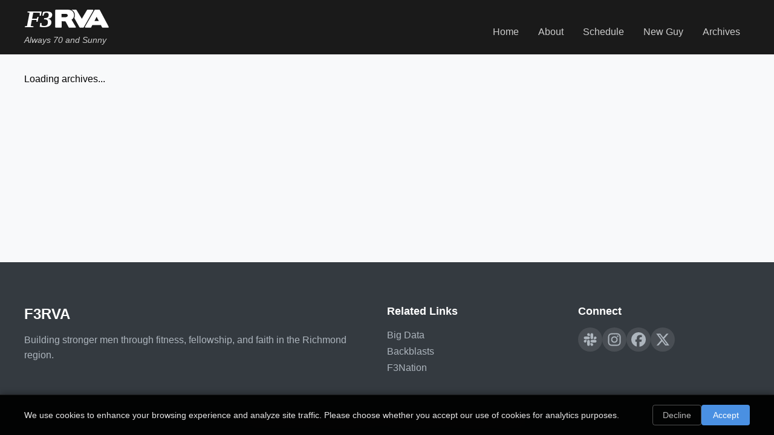

--- FILE ---
content_type: text/javascript
request_url: https://f3rva.org/assets/index-DEER2rkG.js
body_size: 100625
content:
(function(){const r=document.createElement("link").relList;if(r&&r.supports&&r.supports("modulepreload"))return;for(const h of document.querySelectorAll('link[rel="modulepreload"]'))s(h);new MutationObserver(h=>{for(const g of h)if(g.type==="childList")for(const E of g.addedNodes)E.tagName==="LINK"&&E.rel==="modulepreload"&&s(E)}).observe(document,{childList:!0,subtree:!0});function f(h){const g={};return h.integrity&&(g.integrity=h.integrity),h.referrerPolicy&&(g.referrerPolicy=h.referrerPolicy),h.crossOrigin==="use-credentials"?g.credentials="include":h.crossOrigin==="anonymous"?g.credentials="omit":g.credentials="same-origin",g}function s(h){if(h.ep)return;h.ep=!0;const g=f(h);fetch(h.href,g)}})();function em(u){return u&&u.__esModule&&Object.prototype.hasOwnProperty.call(u,"default")?u.default:u}var xo={exports:{}},Ti={};/**
 * @license React
 * react-jsx-runtime.production.js
 *
 * Copyright (c) Meta Platforms, Inc. and affiliates.
 *
 * This source code is licensed under the MIT license found in the
 * LICENSE file in the root directory of this source tree.
 */var _h;function Dp(){if(_h)return Ti;_h=1;var u=Symbol.for("react.transitional.element"),r=Symbol.for("react.fragment");function f(s,h,g){var E=null;if(g!==void 0&&(E=""+g),h.key!==void 0&&(E=""+h.key),"key"in h){g={};for(var M in h)M!=="key"&&(g[M]=h[M])}else g=h;return h=g.ref,{$$typeof:u,type:s,key:E,ref:h!==void 0?h:null,props:g}}return Ti.Fragment=r,Ti.jsx=f,Ti.jsxs=f,Ti}var Mh;function zp(){return Mh||(Mh=1,xo.exports=Dp()),xo.exports}var c=zp(),To={exports:{}},ce={};/**
 * @license React
 * react.production.js
 *
 * Copyright (c) Meta Platforms, Inc. and affiliates.
 *
 * This source code is licensed under the MIT license found in the
 * LICENSE file in the root directory of this source tree.
 */var wh;function Cp(){if(wh)return ce;wh=1;var u=Symbol.for("react.transitional.element"),r=Symbol.for("react.portal"),f=Symbol.for("react.fragment"),s=Symbol.for("react.strict_mode"),h=Symbol.for("react.profiler"),g=Symbol.for("react.consumer"),E=Symbol.for("react.context"),M=Symbol.for("react.forward_ref"),S=Symbol.for("react.suspense"),p=Symbol.for("react.memo"),x=Symbol.for("react.lazy"),U=Symbol.iterator;function k(v){return v===null||typeof v!="object"?null:(v=U&&v[U]||v["@@iterator"],typeof v=="function"?v:null)}var Y={isMounted:function(){return!1},enqueueForceUpdate:function(){},enqueueReplaceState:function(){},enqueueSetState:function(){}},q=Object.assign,F={};function G(v,D,X){this.props=v,this.context=D,this.refs=F,this.updater=X||Y}G.prototype.isReactComponent={},G.prototype.setState=function(v,D){if(typeof v!="object"&&typeof v!="function"&&v!=null)throw Error("takes an object of state variables to update or a function which returns an object of state variables.");this.updater.enqueueSetState(this,v,D,"setState")},G.prototype.forceUpdate=function(v){this.updater.enqueueForceUpdate(this,v,"forceUpdate")};function B(){}B.prototype=G.prototype;function V(v,D,X){this.props=v,this.context=D,this.refs=F,this.updater=X||Y}var Z=V.prototype=new B;Z.constructor=V,q(Z,G.prototype),Z.isPureReactComponent=!0;var ue=Array.isArray,J={H:null,A:null,T:null,S:null,V:null},je=Object.prototype.hasOwnProperty;function Me(v,D,X,H,I,ee){return X=ee.ref,{$$typeof:u,type:v,key:D,ref:X!==void 0?X:null,props:ee}}function qe(v,D){return Me(v.type,D,void 0,void 0,void 0,v.props)}function we(v){return typeof v=="object"&&v!==null&&v.$$typeof===u}function mt(v){var D={"=":"=0",":":"=2"};return"$"+v.replace(/[=:]/g,function(X){return D[X]})}var xe=/\/+/g;function Ve(v,D){return typeof v=="object"&&v!==null&&v.key!=null?mt(""+v.key):D.toString(36)}function Zt(){}function Kt(v){switch(v.status){case"fulfilled":return v.value;case"rejected":throw v.reason;default:switch(typeof v.status=="string"?v.then(Zt,Zt):(v.status="pending",v.then(function(D){v.status==="pending"&&(v.status="fulfilled",v.value=D)},function(D){v.status==="pending"&&(v.status="rejected",v.reason=D)})),v.status){case"fulfilled":return v.value;case"rejected":throw v.reason}}throw v}function Ie(v,D,X,H,I){var ee=typeof v;(ee==="undefined"||ee==="boolean")&&(v=null);var le=!1;if(v===null)le=!0;else switch(ee){case"bigint":case"string":case"number":le=!0;break;case"object":switch(v.$$typeof){case u:case r:le=!0;break;case x:return le=v._init,Ie(le(v._payload),D,X,H,I)}}if(le)return I=I(v),le=H===""?"."+Ve(v,0):H,ue(I)?(X="",le!=null&&(X=le.replace(xe,"$&/")+"/"),Ie(I,D,X,"",function(Ft){return Ft})):I!=null&&(we(I)&&(I=qe(I,X+(I.key==null||v&&v.key===I.key?"":(""+I.key).replace(xe,"$&/")+"/")+le)),D.push(I)),1;le=0;var lt=H===""?".":H+":";if(ue(v))for(var pe=0;pe<v.length;pe++)H=v[pe],ee=lt+Ve(H,pe),le+=Ie(H,D,X,ee,I);else if(pe=k(v),typeof pe=="function")for(v=pe.call(v),pe=0;!(H=v.next()).done;)H=H.value,ee=lt+Ve(H,pe++),le+=Ie(H,D,X,ee,I);else if(ee==="object"){if(typeof v.then=="function")return Ie(Kt(v),D,X,H,I);throw D=String(v),Error("Objects are not valid as a React child (found: "+(D==="[object Object]"?"object with keys {"+Object.keys(v).join(", ")+"}":D)+"). If you meant to render a collection of children, use an array instead.")}return le}function w(v,D,X){if(v==null)return v;var H=[],I=0;return Ie(v,H,"","",function(ee){return D.call(X,ee,I++)}),H}function Q(v){if(v._status===-1){var D=v._result;D=D(),D.then(function(X){(v._status===0||v._status===-1)&&(v._status=1,v._result=X)},function(X){(v._status===0||v._status===-1)&&(v._status=2,v._result=X)}),v._status===-1&&(v._status=0,v._result=D)}if(v._status===1)return v._result.default;throw v._result}var te=typeof reportError=="function"?reportError:function(v){if(typeof window=="object"&&typeof window.ErrorEvent=="function"){var D=new window.ErrorEvent("error",{bubbles:!0,cancelable:!0,message:typeof v=="object"&&v!==null&&typeof v.message=="string"?String(v.message):String(v),error:v});if(!window.dispatchEvent(D))return}else if(typeof process=="object"&&typeof process.emit=="function"){process.emit("uncaughtException",v);return}console.error(v)};function ve(){}return ce.Children={map:w,forEach:function(v,D,X){w(v,function(){D.apply(this,arguments)},X)},count:function(v){var D=0;return w(v,function(){D++}),D},toArray:function(v){return w(v,function(D){return D})||[]},only:function(v){if(!we(v))throw Error("React.Children.only expected to receive a single React element child.");return v}},ce.Component=G,ce.Fragment=f,ce.Profiler=h,ce.PureComponent=V,ce.StrictMode=s,ce.Suspense=S,ce.__CLIENT_INTERNALS_DO_NOT_USE_OR_WARN_USERS_THEY_CANNOT_UPGRADE=J,ce.__COMPILER_RUNTIME={__proto__:null,c:function(v){return J.H.useMemoCache(v)}},ce.cache=function(v){return function(){return v.apply(null,arguments)}},ce.cloneElement=function(v,D,X){if(v==null)throw Error("The argument must be a React element, but you passed "+v+".");var H=q({},v.props),I=v.key,ee=void 0;if(D!=null)for(le in D.ref!==void 0&&(ee=void 0),D.key!==void 0&&(I=""+D.key),D)!je.call(D,le)||le==="key"||le==="__self"||le==="__source"||le==="ref"&&D.ref===void 0||(H[le]=D[le]);var le=arguments.length-2;if(le===1)H.children=X;else if(1<le){for(var lt=Array(le),pe=0;pe<le;pe++)lt[pe]=arguments[pe+2];H.children=lt}return Me(v.type,I,void 0,void 0,ee,H)},ce.createContext=function(v){return v={$$typeof:E,_currentValue:v,_currentValue2:v,_threadCount:0,Provider:null,Consumer:null},v.Provider=v,v.Consumer={$$typeof:g,_context:v},v},ce.createElement=function(v,D,X){var H,I={},ee=null;if(D!=null)for(H in D.key!==void 0&&(ee=""+D.key),D)je.call(D,H)&&H!=="key"&&H!=="__self"&&H!=="__source"&&(I[H]=D[H]);var le=arguments.length-2;if(le===1)I.children=X;else if(1<le){for(var lt=Array(le),pe=0;pe<le;pe++)lt[pe]=arguments[pe+2];I.children=lt}if(v&&v.defaultProps)for(H in le=v.defaultProps,le)I[H]===void 0&&(I[H]=le[H]);return Me(v,ee,void 0,void 0,null,I)},ce.createRef=function(){return{current:null}},ce.forwardRef=function(v){return{$$typeof:M,render:v}},ce.isValidElement=we,ce.lazy=function(v){return{$$typeof:x,_payload:{_status:-1,_result:v},_init:Q}},ce.memo=function(v,D){return{$$typeof:p,type:v,compare:D===void 0?null:D}},ce.startTransition=function(v){var D=J.T,X={};J.T=X;try{var H=v(),I=J.S;I!==null&&I(X,H),typeof H=="object"&&H!==null&&typeof H.then=="function"&&H.then(ve,te)}catch(ee){te(ee)}finally{J.T=D}},ce.unstable_useCacheRefresh=function(){return J.H.useCacheRefresh()},ce.use=function(v){return J.H.use(v)},ce.useActionState=function(v,D,X){return J.H.useActionState(v,D,X)},ce.useCallback=function(v,D){return J.H.useCallback(v,D)},ce.useContext=function(v){return J.H.useContext(v)},ce.useDebugValue=function(){},ce.useDeferredValue=function(v,D){return J.H.useDeferredValue(v,D)},ce.useEffect=function(v,D,X){var H=J.H;if(typeof X=="function")throw Error("useEffect CRUD overload is not enabled in this build of React.");return H.useEffect(v,D)},ce.useId=function(){return J.H.useId()},ce.useImperativeHandle=function(v,D,X){return J.H.useImperativeHandle(v,D,X)},ce.useInsertionEffect=function(v,D){return J.H.useInsertionEffect(v,D)},ce.useLayoutEffect=function(v,D){return J.H.useLayoutEffect(v,D)},ce.useMemo=function(v,D){return J.H.useMemo(v,D)},ce.useOptimistic=function(v,D){return J.H.useOptimistic(v,D)},ce.useReducer=function(v,D,X){return J.H.useReducer(v,D,X)},ce.useRef=function(v){return J.H.useRef(v)},ce.useState=function(v){return J.H.useState(v)},ce.useSyncExternalStore=function(v,D,X){return J.H.useSyncExternalStore(v,D,X)},ce.useTransition=function(){return J.H.useTransition()},ce.version="19.1.1",ce}var Oh;function Go(){return Oh||(Oh=1,To.exports=Cp()),To.exports}var R=Go();const dl=em(R);var Eo={exports:{}},Ei={},No={exports:{}},Ao={};/**
 * @license React
 * scheduler.production.js
 *
 * Copyright (c) Meta Platforms, Inc. and affiliates.
 *
 * This source code is licensed under the MIT license found in the
 * LICENSE file in the root directory of this source tree.
 */var Dh;function Up(){return Dh||(Dh=1,(function(u){function r(w,Q){var te=w.length;w.push(Q);e:for(;0<te;){var ve=te-1>>>1,v=w[ve];if(0<h(v,Q))w[ve]=Q,w[te]=v,te=ve;else break e}}function f(w){return w.length===0?null:w[0]}function s(w){if(w.length===0)return null;var Q=w[0],te=w.pop();if(te!==Q){w[0]=te;e:for(var ve=0,v=w.length,D=v>>>1;ve<D;){var X=2*(ve+1)-1,H=w[X],I=X+1,ee=w[I];if(0>h(H,te))I<v&&0>h(ee,H)?(w[ve]=ee,w[I]=te,ve=I):(w[ve]=H,w[X]=te,ve=X);else if(I<v&&0>h(ee,te))w[ve]=ee,w[I]=te,ve=I;else break e}}return Q}function h(w,Q){var te=w.sortIndex-Q.sortIndex;return te!==0?te:w.id-Q.id}if(u.unstable_now=void 0,typeof performance=="object"&&typeof performance.now=="function"){var g=performance;u.unstable_now=function(){return g.now()}}else{var E=Date,M=E.now();u.unstable_now=function(){return E.now()-M}}var S=[],p=[],x=1,U=null,k=3,Y=!1,q=!1,F=!1,G=!1,B=typeof setTimeout=="function"?setTimeout:null,V=typeof clearTimeout=="function"?clearTimeout:null,Z=typeof setImmediate<"u"?setImmediate:null;function ue(w){for(var Q=f(p);Q!==null;){if(Q.callback===null)s(p);else if(Q.startTime<=w)s(p),Q.sortIndex=Q.expirationTime,r(S,Q);else break;Q=f(p)}}function J(w){if(F=!1,ue(w),!q)if(f(S)!==null)q=!0,je||(je=!0,Ve());else{var Q=f(p);Q!==null&&Ie(J,Q.startTime-w)}}var je=!1,Me=-1,qe=5,we=-1;function mt(){return G?!0:!(u.unstable_now()-we<qe)}function xe(){if(G=!1,je){var w=u.unstable_now();we=w;var Q=!0;try{e:{q=!1,F&&(F=!1,V(Me),Me=-1),Y=!0;var te=k;try{t:{for(ue(w),U=f(S);U!==null&&!(U.expirationTime>w&&mt());){var ve=U.callback;if(typeof ve=="function"){U.callback=null,k=U.priorityLevel;var v=ve(U.expirationTime<=w);if(w=u.unstable_now(),typeof v=="function"){U.callback=v,ue(w),Q=!0;break t}U===f(S)&&s(S),ue(w)}else s(S);U=f(S)}if(U!==null)Q=!0;else{var D=f(p);D!==null&&Ie(J,D.startTime-w),Q=!1}}break e}finally{U=null,k=te,Y=!1}Q=void 0}}finally{Q?Ve():je=!1}}}var Ve;if(typeof Z=="function")Ve=function(){Z(xe)};else if(typeof MessageChannel<"u"){var Zt=new MessageChannel,Kt=Zt.port2;Zt.port1.onmessage=xe,Ve=function(){Kt.postMessage(null)}}else Ve=function(){B(xe,0)};function Ie(w,Q){Me=B(function(){w(u.unstable_now())},Q)}u.unstable_IdlePriority=5,u.unstable_ImmediatePriority=1,u.unstable_LowPriority=4,u.unstable_NormalPriority=3,u.unstable_Profiling=null,u.unstable_UserBlockingPriority=2,u.unstable_cancelCallback=function(w){w.callback=null},u.unstable_forceFrameRate=function(w){0>w||125<w?console.error("forceFrameRate takes a positive int between 0 and 125, forcing frame rates higher than 125 fps is not supported"):qe=0<w?Math.floor(1e3/w):5},u.unstable_getCurrentPriorityLevel=function(){return k},u.unstable_next=function(w){switch(k){case 1:case 2:case 3:var Q=3;break;default:Q=k}var te=k;k=Q;try{return w()}finally{k=te}},u.unstable_requestPaint=function(){G=!0},u.unstable_runWithPriority=function(w,Q){switch(w){case 1:case 2:case 3:case 4:case 5:break;default:w=3}var te=k;k=w;try{return Q()}finally{k=te}},u.unstable_scheduleCallback=function(w,Q,te){var ve=u.unstable_now();switch(typeof te=="object"&&te!==null?(te=te.delay,te=typeof te=="number"&&0<te?ve+te:ve):te=ve,w){case 1:var v=-1;break;case 2:v=250;break;case 5:v=1073741823;break;case 4:v=1e4;break;default:v=5e3}return v=te+v,w={id:x++,callback:Q,priorityLevel:w,startTime:te,expirationTime:v,sortIndex:-1},te>ve?(w.sortIndex=te,r(p,w),f(S)===null&&w===f(p)&&(F?(V(Me),Me=-1):F=!0,Ie(J,te-ve))):(w.sortIndex=v,r(S,w),q||Y||(q=!0,je||(je=!0,Ve()))),w},u.unstable_shouldYield=mt,u.unstable_wrapCallback=function(w){var Q=k;return function(){var te=k;k=Q;try{return w.apply(this,arguments)}finally{k=te}}}})(Ao)),Ao}var zh;function Lp(){return zh||(zh=1,No.exports=Up()),No.exports}var Ro={exports:{}},ht={};/**
 * @license React
 * react-dom.production.js
 *
 * Copyright (c) Meta Platforms, Inc. and affiliates.
 *
 * This source code is licensed under the MIT license found in the
 * LICENSE file in the root directory of this source tree.
 */var Ch;function Hp(){if(Ch)return ht;Ch=1;var u=Go();function r(S){var p="https://react.dev/errors/"+S;if(1<arguments.length){p+="?args[]="+encodeURIComponent(arguments[1]);for(var x=2;x<arguments.length;x++)p+="&args[]="+encodeURIComponent(arguments[x])}return"Minified React error #"+S+"; visit "+p+" for the full message or use the non-minified dev environment for full errors and additional helpful warnings."}function f(){}var s={d:{f,r:function(){throw Error(r(522))},D:f,C:f,L:f,m:f,X:f,S:f,M:f},p:0,findDOMNode:null},h=Symbol.for("react.portal");function g(S,p,x){var U=3<arguments.length&&arguments[3]!==void 0?arguments[3]:null;return{$$typeof:h,key:U==null?null:""+U,children:S,containerInfo:p,implementation:x}}var E=u.__CLIENT_INTERNALS_DO_NOT_USE_OR_WARN_USERS_THEY_CANNOT_UPGRADE;function M(S,p){if(S==="font")return"";if(typeof p=="string")return p==="use-credentials"?p:""}return ht.__DOM_INTERNALS_DO_NOT_USE_OR_WARN_USERS_THEY_CANNOT_UPGRADE=s,ht.createPortal=function(S,p){var x=2<arguments.length&&arguments[2]!==void 0?arguments[2]:null;if(!p||p.nodeType!==1&&p.nodeType!==9&&p.nodeType!==11)throw Error(r(299));return g(S,p,null,x)},ht.flushSync=function(S){var p=E.T,x=s.p;try{if(E.T=null,s.p=2,S)return S()}finally{E.T=p,s.p=x,s.d.f()}},ht.preconnect=function(S,p){typeof S=="string"&&(p?(p=p.crossOrigin,p=typeof p=="string"?p==="use-credentials"?p:"":void 0):p=null,s.d.C(S,p))},ht.prefetchDNS=function(S){typeof S=="string"&&s.d.D(S)},ht.preinit=function(S,p){if(typeof S=="string"&&p&&typeof p.as=="string"){var x=p.as,U=M(x,p.crossOrigin),k=typeof p.integrity=="string"?p.integrity:void 0,Y=typeof p.fetchPriority=="string"?p.fetchPriority:void 0;x==="style"?s.d.S(S,typeof p.precedence=="string"?p.precedence:void 0,{crossOrigin:U,integrity:k,fetchPriority:Y}):x==="script"&&s.d.X(S,{crossOrigin:U,integrity:k,fetchPriority:Y,nonce:typeof p.nonce=="string"?p.nonce:void 0})}},ht.preinitModule=function(S,p){if(typeof S=="string")if(typeof p=="object"&&p!==null){if(p.as==null||p.as==="script"){var x=M(p.as,p.crossOrigin);s.d.M(S,{crossOrigin:x,integrity:typeof p.integrity=="string"?p.integrity:void 0,nonce:typeof p.nonce=="string"?p.nonce:void 0})}}else p==null&&s.d.M(S)},ht.preload=function(S,p){if(typeof S=="string"&&typeof p=="object"&&p!==null&&typeof p.as=="string"){var x=p.as,U=M(x,p.crossOrigin);s.d.L(S,x,{crossOrigin:U,integrity:typeof p.integrity=="string"?p.integrity:void 0,nonce:typeof p.nonce=="string"?p.nonce:void 0,type:typeof p.type=="string"?p.type:void 0,fetchPriority:typeof p.fetchPriority=="string"?p.fetchPriority:void 0,referrerPolicy:typeof p.referrerPolicy=="string"?p.referrerPolicy:void 0,imageSrcSet:typeof p.imageSrcSet=="string"?p.imageSrcSet:void 0,imageSizes:typeof p.imageSizes=="string"?p.imageSizes:void 0,media:typeof p.media=="string"?p.media:void 0})}},ht.preloadModule=function(S,p){if(typeof S=="string")if(p){var x=M(p.as,p.crossOrigin);s.d.m(S,{as:typeof p.as=="string"&&p.as!=="script"?p.as:void 0,crossOrigin:x,integrity:typeof p.integrity=="string"?p.integrity:void 0})}else s.d.m(S)},ht.requestFormReset=function(S){s.d.r(S)},ht.unstable_batchedUpdates=function(S,p){return S(p)},ht.useFormState=function(S,p,x){return E.H.useFormState(S,p,x)},ht.useFormStatus=function(){return E.H.useHostTransitionStatus()},ht.version="19.1.1",ht}var Uh;function kp(){if(Uh)return Ro.exports;Uh=1;function u(){if(!(typeof __REACT_DEVTOOLS_GLOBAL_HOOK__>"u"||typeof __REACT_DEVTOOLS_GLOBAL_HOOK__.checkDCE!="function"))try{__REACT_DEVTOOLS_GLOBAL_HOOK__.checkDCE(u)}catch(r){console.error(r)}}return u(),Ro.exports=Hp(),Ro.exports}var Lh;function Bp(){if(Lh)return Ei;Lh=1;/**
 * @license React
 * react-dom-client.production.js
 *
 * Copyright (c) Meta Platforms, Inc. and affiliates.
 *
 * This source code is licensed under the MIT license found in the
 * LICENSE file in the root directory of this source tree.
 */var u=Lp(),r=Go(),f=kp();function s(e){var t="https://react.dev/errors/"+e;if(1<arguments.length){t+="?args[]="+encodeURIComponent(arguments[1]);for(var a=2;a<arguments.length;a++)t+="&args[]="+encodeURIComponent(arguments[a])}return"Minified React error #"+e+"; visit "+t+" for the full message or use the non-minified dev environment for full errors and additional helpful warnings."}function h(e){return!(!e||e.nodeType!==1&&e.nodeType!==9&&e.nodeType!==11)}function g(e){var t=e,a=e;if(e.alternate)for(;t.return;)t=t.return;else{e=t;do t=e,(t.flags&4098)!==0&&(a=t.return),e=t.return;while(e)}return t.tag===3?a:null}function E(e){if(e.tag===13){var t=e.memoizedState;if(t===null&&(e=e.alternate,e!==null&&(t=e.memoizedState)),t!==null)return t.dehydrated}return null}function M(e){if(g(e)!==e)throw Error(s(188))}function S(e){var t=e.alternate;if(!t){if(t=g(e),t===null)throw Error(s(188));return t!==e?null:e}for(var a=e,l=t;;){var n=a.return;if(n===null)break;var i=n.alternate;if(i===null){if(l=n.return,l!==null){a=l;continue}break}if(n.child===i.child){for(i=n.child;i;){if(i===a)return M(n),e;if(i===l)return M(n),t;i=i.sibling}throw Error(s(188))}if(a.return!==l.return)a=n,l=i;else{for(var o=!1,d=n.child;d;){if(d===a){o=!0,a=n,l=i;break}if(d===l){o=!0,l=n,a=i;break}d=d.sibling}if(!o){for(d=i.child;d;){if(d===a){o=!0,a=i,l=n;break}if(d===l){o=!0,l=i,a=n;break}d=d.sibling}if(!o)throw Error(s(189))}}if(a.alternate!==l)throw Error(s(190))}if(a.tag!==3)throw Error(s(188));return a.stateNode.current===a?e:t}function p(e){var t=e.tag;if(t===5||t===26||t===27||t===6)return e;for(e=e.child;e!==null;){if(t=p(e),t!==null)return t;e=e.sibling}return null}var x=Object.assign,U=Symbol.for("react.element"),k=Symbol.for("react.transitional.element"),Y=Symbol.for("react.portal"),q=Symbol.for("react.fragment"),F=Symbol.for("react.strict_mode"),G=Symbol.for("react.profiler"),B=Symbol.for("react.provider"),V=Symbol.for("react.consumer"),Z=Symbol.for("react.context"),ue=Symbol.for("react.forward_ref"),J=Symbol.for("react.suspense"),je=Symbol.for("react.suspense_list"),Me=Symbol.for("react.memo"),qe=Symbol.for("react.lazy"),we=Symbol.for("react.activity"),mt=Symbol.for("react.memo_cache_sentinel"),xe=Symbol.iterator;function Ve(e){return e===null||typeof e!="object"?null:(e=xe&&e[xe]||e["@@iterator"],typeof e=="function"?e:null)}var Zt=Symbol.for("react.client.reference");function Kt(e){if(e==null)return null;if(typeof e=="function")return e.$$typeof===Zt?null:e.displayName||e.name||null;if(typeof e=="string")return e;switch(e){case q:return"Fragment";case G:return"Profiler";case F:return"StrictMode";case J:return"Suspense";case je:return"SuspenseList";case we:return"Activity"}if(typeof e=="object")switch(e.$$typeof){case Y:return"Portal";case Z:return(e.displayName||"Context")+".Provider";case V:return(e._context.displayName||"Context")+".Consumer";case ue:var t=e.render;return e=e.displayName,e||(e=t.displayName||t.name||"",e=e!==""?"ForwardRef("+e+")":"ForwardRef"),e;case Me:return t=e.displayName||null,t!==null?t:Kt(e.type)||"Memo";case qe:t=e._payload,e=e._init;try{return Kt(e(t))}catch{}}return null}var Ie=Array.isArray,w=r.__CLIENT_INTERNALS_DO_NOT_USE_OR_WARN_USERS_THEY_CANNOT_UPGRADE,Q=f.__DOM_INTERNALS_DO_NOT_USE_OR_WARN_USERS_THEY_CANNOT_UPGRADE,te={pending:!1,data:null,method:null,action:null},ve=[],v=-1;function D(e){return{current:e}}function X(e){0>v||(e.current=ve[v],ve[v]=null,v--)}function H(e,t){v++,ve[v]=e.current,e.current=t}var I=D(null),ee=D(null),le=D(null),lt=D(null);function pe(e,t){switch(H(le,t),H(ee,e),H(I,null),t.nodeType){case 9:case 11:e=(e=t.documentElement)&&(e=e.namespaceURI)?ah(e):0;break;default:if(e=t.tagName,t=t.namespaceURI)t=ah(t),e=lh(t,e);else switch(e){case"svg":e=1;break;case"math":e=2;break;default:e=0}}X(I),H(I,e)}function Ft(){X(I),X(ee),X(le)}function hl(e){e.memoizedState!==null&&H(lt,e);var t=I.current,a=lh(t,e.type);t!==a&&(H(ee,e),H(I,a))}function ml(e){ee.current===e&&(X(I),X(ee)),lt.current===e&&(X(lt),yi._currentValue=te)}var Bl=Object.prototype.hasOwnProperty,na=u.unstable_scheduleCallback,Ba=u.unstable_cancelCallback,fa=u.unstable_shouldYield,An=u.unstable_requestPaint,bt=u.unstable_now,Ga=u.unstable_getCurrentPriorityLevel,pl=u.unstable_ImmediatePriority,gl=u.unstable_UserBlockingPriority,yl=u.unstable_NormalPriority,Ui=u.unstable_LowPriority,Li=u.unstable_IdlePriority,Rn=u.log,vl=u.unstable_setDisableYieldValue,zt=null,Qe=null;function Wt(e){if(typeof Rn=="function"&&vl(e),Qe&&typeof Qe.setStrictMode=="function")try{Qe.setStrictMode(zt,e)}catch{}}var ot=Math.clz32?Math.clz32:ki,Hi=Math.log,jn=Math.LN2;function ki(e){return e>>>=0,e===0?32:31-(Hi(e)/jn|0)|0}var da=256,ha=4194304;function nt(e){var t=e&42;if(t!==0)return t;switch(e&-e){case 1:return 1;case 2:return 2;case 4:return 4;case 8:return 8;case 16:return 16;case 32:return 32;case 64:return 64;case 128:return 128;case 256:case 512:case 1024:case 2048:case 4096:case 8192:case 16384:case 32768:case 65536:case 131072:case 262144:case 524288:case 1048576:case 2097152:return e&4194048;case 4194304:case 8388608:case 16777216:case 33554432:return e&62914560;case 67108864:return 67108864;case 134217728:return 134217728;case 268435456:return 268435456;case 536870912:return 536870912;case 1073741824:return 0;default:return e}}function Jt(e,t,a){var l=e.pendingLanes;if(l===0)return 0;var n=0,i=e.suspendedLanes,o=e.pingedLanes;e=e.warmLanes;var d=l&134217727;return d!==0?(l=d&~i,l!==0?n=nt(l):(o&=d,o!==0?n=nt(o):a||(a=d&~e,a!==0&&(n=nt(a))))):(d=l&~i,d!==0?n=nt(d):o!==0?n=nt(o):a||(a=l&~e,a!==0&&(n=nt(a)))),n===0?0:t!==0&&t!==n&&(t&i)===0&&(i=n&-n,a=t&-t,i>=a||i===32&&(a&4194048)!==0)?t:n}function ma(e,t){return(e.pendingLanes&~(e.suspendedLanes&~e.pingedLanes)&t)===0}function _n(e,t){switch(e){case 1:case 2:case 4:case 8:case 64:return t+250;case 16:case 32:case 128:case 256:case 512:case 1024:case 2048:case 4096:case 8192:case 16384:case 32768:case 65536:case 131072:case 262144:case 524288:case 1048576:case 2097152:return t+5e3;case 4194304:case 8388608:case 16777216:case 33554432:return-1;case 67108864:case 134217728:case 268435456:case 536870912:case 1073741824:return-1;default:return-1}}function Bi(){var e=da;return da<<=1,(da&4194048)===0&&(da=256),e}function bl(){var e=ha;return ha<<=1,(ha&62914560)===0&&(ha=4194304),e}function Ya(e){for(var t=[],a=0;31>a;a++)t.push(e);return t}function Sl(e,t){e.pendingLanes|=t,t!==268435456&&(e.suspendedLanes=0,e.pingedLanes=0,e.warmLanes=0)}function xl(e,t,a,l,n,i){var o=e.pendingLanes;e.pendingLanes=a,e.suspendedLanes=0,e.pingedLanes=0,e.warmLanes=0,e.expiredLanes&=a,e.entangledLanes&=a,e.errorRecoveryDisabledLanes&=a,e.shellSuspendCounter=0;var d=e.entanglements,m=e.expirationTimes,A=e.hiddenUpdates;for(a=o&~a;0<a;){var O=31-ot(a),C=1<<O;d[O]=0,m[O]=-1;var j=A[O];if(j!==null)for(A[O]=null,O=0;O<j.length;O++){var _=j[O];_!==null&&(_.lane&=-536870913)}a&=~C}l!==0&&Gi(e,l,0),i!==0&&n===0&&e.tag!==0&&(e.suspendedLanes|=i&~(o&~t))}function Gi(e,t,a){e.pendingLanes|=t,e.suspendedLanes&=~t;var l=31-ot(t);e.entangledLanes|=t,e.entanglements[l]=e.entanglements[l]|1073741824|a&4194090}function Yi(e,t){var a=e.entangledLanes|=t;for(e=e.entanglements;a;){var l=31-ot(a),n=1<<l;n&t|e[l]&t&&(e[l]|=t),a&=~n}}function Ce(e){switch(e){case 2:e=1;break;case 8:e=4;break;case 32:e=16;break;case 256:case 512:case 1024:case 2048:case 4096:case 8192:case 16384:case 32768:case 65536:case 131072:case 262144:case 524288:case 1048576:case 2097152:case 4194304:case 8388608:case 16777216:case 33554432:e=128;break;case 268435456:e=134217728;break;default:e=0}return e}function ia(e){return e&=-e,2<e?8<e?(e&134217727)!==0?32:268435456:8:2}function qi(){var e=Q.p;return e!==0?e:(e=window.event,e===void 0?32:Th(e.type))}function Vi(e,t){var a=Q.p;try{return Q.p=e,t()}finally{Q.p=a}}var Ct=Math.random().toString(36).slice(2),Fe="__reactFiber$"+Ct,it="__reactProps$"+Ct,qa="__reactContainer$"+Ct,St="__reactEvents$"+Ct,pa="__reactListeners$"+Ct,Qi="__reactHandles$"+Ct,Mn="__reactResources$"+Ct,ga="__reactMarker$"+Ct;function Gl(e){delete e[Fe],delete e[it],delete e[St],delete e[pa],delete e[Qi]}function rt(e){var t=e[Fe];if(t)return t;for(var a=e.parentNode;a;){if(t=a[qa]||a[Fe]){if(a=t.alternate,t.child!==null||a!==null&&a.child!==null)for(e=ch(e);e!==null;){if(a=e[Fe])return a;e=ch(e)}return t}e=a,a=e.parentNode}return null}function ya(e){if(e=e[Fe]||e[qa]){var t=e.tag;if(t===5||t===6||t===13||t===26||t===27||t===3)return e}return null}function Va(e){var t=e.tag;if(t===5||t===26||t===27||t===6)return e.stateNode;throw Error(s(33))}function va(e){var t=e[Mn];return t||(t=e[Mn]={hoistableStyles:new Map,hoistableScripts:new Map}),t}function ke(e){e[ga]=!0}var Xi=new Set,$={};function y(e,t){L(e,t),L(e+"Capture",t)}function L(e,t){for($[e]=t,e=0;e<t.length;e++)Xi.add(t[e])}var W=RegExp("^[:A-Z_a-z\\u00C0-\\u00D6\\u00D8-\\u00F6\\u00F8-\\u02FF\\u0370-\\u037D\\u037F-\\u1FFF\\u200C-\\u200D\\u2070-\\u218F\\u2C00-\\u2FEF\\u3001-\\uD7FF\\uF900-\\uFDCF\\uFDF0-\\uFFFD][:A-Z_a-z\\u00C0-\\u00D6\\u00D8-\\u00F6\\u00F8-\\u02FF\\u0370-\\u037D\\u037F-\\u1FFF\\u200C-\\u200D\\u2070-\\u218F\\u2C00-\\u2FEF\\u3001-\\uD7FF\\uF900-\\uFDCF\\uFDF0-\\uFFFD\\-.0-9\\u00B7\\u0300-\\u036F\\u203F-\\u2040]*$"),Ae={},We={};function Ue(e){return Bl.call(We,e)?!0:Bl.call(Ae,e)?!1:W.test(e)?We[e]=!0:(Ae[e]=!0,!1)}function Je(e,t,a){if(Ue(t))if(a===null)e.removeAttribute(t);else{switch(typeof a){case"undefined":case"function":case"symbol":e.removeAttribute(t);return;case"boolean":var l=t.toLowerCase().slice(0,5);if(l!=="data-"&&l!=="aria-"){e.removeAttribute(t);return}}e.setAttribute(t,""+a)}}function xt(e,t,a){if(a===null)e.removeAttribute(t);else{switch(typeof a){case"undefined":case"function":case"symbol":case"boolean":e.removeAttribute(t);return}e.setAttribute(t,""+a)}}function ft(e,t,a,l){if(l===null)e.removeAttribute(a);else{switch(typeof l){case"undefined":case"function":case"symbol":case"boolean":e.removeAttribute(a);return}e.setAttributeNS(t,a,""+l)}}var Tl,Xe;function ba(e){if(Tl===void 0)try{throw Error()}catch(a){var t=a.stack.trim().match(/\n( *(at )?)/);Tl=t&&t[1]||"",Xe=-1<a.stack.indexOf(`
    at`)?" (<anonymous>)":-1<a.stack.indexOf("@")?"@unknown:0:0":""}return`
`+Tl+e+Xe}var Yl=!1;function gc(e,t){if(!e||Yl)return"";Yl=!0;var a=Error.prepareStackTrace;Error.prepareStackTrace=void 0;try{var l={DetermineComponentFrameRoot:function(){try{if(t){var C=function(){throw Error()};if(Object.defineProperty(C.prototype,"props",{set:function(){throw Error()}}),typeof Reflect=="object"&&Reflect.construct){try{Reflect.construct(C,[])}catch(_){var j=_}Reflect.construct(e,[],C)}else{try{C.call()}catch(_){j=_}e.call(C.prototype)}}else{try{throw Error()}catch(_){j=_}(C=e())&&typeof C.catch=="function"&&C.catch(function(){})}}catch(_){if(_&&j&&typeof _.stack=="string")return[_.stack,j.stack]}return[null,null]}};l.DetermineComponentFrameRoot.displayName="DetermineComponentFrameRoot";var n=Object.getOwnPropertyDescriptor(l.DetermineComponentFrameRoot,"name");n&&n.configurable&&Object.defineProperty(l.DetermineComponentFrameRoot,"name",{value:"DetermineComponentFrameRoot"});var i=l.DetermineComponentFrameRoot(),o=i[0],d=i[1];if(o&&d){var m=o.split(`
`),A=d.split(`
`);for(n=l=0;l<m.length&&!m[l].includes("DetermineComponentFrameRoot");)l++;for(;n<A.length&&!A[n].includes("DetermineComponentFrameRoot");)n++;if(l===m.length||n===A.length)for(l=m.length-1,n=A.length-1;1<=l&&0<=n&&m[l]!==A[n];)n--;for(;1<=l&&0<=n;l--,n--)if(m[l]!==A[n]){if(l!==1||n!==1)do if(l--,n--,0>n||m[l]!==A[n]){var O=`
`+m[l].replace(" at new "," at ");return e.displayName&&O.includes("<anonymous>")&&(O=O.replace("<anonymous>",e.displayName)),O}while(1<=l&&0<=n);break}}}finally{Yl=!1,Error.prepareStackTrace=a}return(a=e?e.displayName||e.name:"")?ba(a):""}function Rm(e){switch(e.tag){case 26:case 27:case 5:return ba(e.type);case 16:return ba("Lazy");case 13:return ba("Suspense");case 19:return ba("SuspenseList");case 0:case 15:return gc(e.type,!1);case 11:return gc(e.type.render,!1);case 1:return gc(e.type,!0);case 31:return ba("Activity");default:return""}}function Wo(e){try{var t="";do t+=Rm(e),e=e.return;while(e);return t}catch(a){return`
Error generating stack: `+a.message+`
`+a.stack}}function Ut(e){switch(typeof e){case"bigint":case"boolean":case"number":case"string":case"undefined":return e;case"object":return e;default:return""}}function Jo(e){var t=e.type;return(e=e.nodeName)&&e.toLowerCase()==="input"&&(t==="checkbox"||t==="radio")}function jm(e){var t=Jo(e)?"checked":"value",a=Object.getOwnPropertyDescriptor(e.constructor.prototype,t),l=""+e[t];if(!e.hasOwnProperty(t)&&typeof a<"u"&&typeof a.get=="function"&&typeof a.set=="function"){var n=a.get,i=a.set;return Object.defineProperty(e,t,{configurable:!0,get:function(){return n.call(this)},set:function(o){l=""+o,i.call(this,o)}}),Object.defineProperty(e,t,{enumerable:a.enumerable}),{getValue:function(){return l},setValue:function(o){l=""+o},stopTracking:function(){e._valueTracker=null,delete e[t]}}}}function Zi(e){e._valueTracker||(e._valueTracker=jm(e))}function $o(e){if(!e)return!1;var t=e._valueTracker;if(!t)return!0;var a=t.getValue(),l="";return e&&(l=Jo(e)?e.checked?"true":"false":e.value),e=l,e!==a?(t.setValue(e),!0):!1}function Ki(e){if(e=e||(typeof document<"u"?document:void 0),typeof e>"u")return null;try{return e.activeElement||e.body}catch{return e.body}}var _m=/[\n"\\]/g;function Lt(e){return e.replace(_m,function(t){return"\\"+t.charCodeAt(0).toString(16)+" "})}function yc(e,t,a,l,n,i,o,d){e.name="",o!=null&&typeof o!="function"&&typeof o!="symbol"&&typeof o!="boolean"?e.type=o:e.removeAttribute("type"),t!=null?o==="number"?(t===0&&e.value===""||e.value!=t)&&(e.value=""+Ut(t)):e.value!==""+Ut(t)&&(e.value=""+Ut(t)):o!=="submit"&&o!=="reset"||e.removeAttribute("value"),t!=null?vc(e,o,Ut(t)):a!=null?vc(e,o,Ut(a)):l!=null&&e.removeAttribute("value"),n==null&&i!=null&&(e.defaultChecked=!!i),n!=null&&(e.checked=n&&typeof n!="function"&&typeof n!="symbol"),d!=null&&typeof d!="function"&&typeof d!="symbol"&&typeof d!="boolean"?e.name=""+Ut(d):e.removeAttribute("name")}function Po(e,t,a,l,n,i,o,d){if(i!=null&&typeof i!="function"&&typeof i!="symbol"&&typeof i!="boolean"&&(e.type=i),t!=null||a!=null){if(!(i!=="submit"&&i!=="reset"||t!=null))return;a=a!=null?""+Ut(a):"",t=t!=null?""+Ut(t):a,d||t===e.value||(e.value=t),e.defaultValue=t}l=l??n,l=typeof l!="function"&&typeof l!="symbol"&&!!l,e.checked=d?e.checked:!!l,e.defaultChecked=!!l,o!=null&&typeof o!="function"&&typeof o!="symbol"&&typeof o!="boolean"&&(e.name=o)}function vc(e,t,a){t==="number"&&Ki(e.ownerDocument)===e||e.defaultValue===""+a||(e.defaultValue=""+a)}function ql(e,t,a,l){if(e=e.options,t){t={};for(var n=0;n<a.length;n++)t["$"+a[n]]=!0;for(a=0;a<e.length;a++)n=t.hasOwnProperty("$"+e[a].value),e[a].selected!==n&&(e[a].selected=n),n&&l&&(e[a].defaultSelected=!0)}else{for(a=""+Ut(a),t=null,n=0;n<e.length;n++){if(e[n].value===a){e[n].selected=!0,l&&(e[n].defaultSelected=!0);return}t!==null||e[n].disabled||(t=e[n])}t!==null&&(t.selected=!0)}}function Io(e,t,a){if(t!=null&&(t=""+Ut(t),t!==e.value&&(e.value=t),a==null)){e.defaultValue!==t&&(e.defaultValue=t);return}e.defaultValue=a!=null?""+Ut(a):""}function er(e,t,a,l){if(t==null){if(l!=null){if(a!=null)throw Error(s(92));if(Ie(l)){if(1<l.length)throw Error(s(93));l=l[0]}a=l}a==null&&(a=""),t=a}a=Ut(t),e.defaultValue=a,l=e.textContent,l===a&&l!==""&&l!==null&&(e.value=l)}function Vl(e,t){if(t){var a=e.firstChild;if(a&&a===e.lastChild&&a.nodeType===3){a.nodeValue=t;return}}e.textContent=t}var Mm=new Set("animationIterationCount aspectRatio borderImageOutset borderImageSlice borderImageWidth boxFlex boxFlexGroup boxOrdinalGroup columnCount columns flex flexGrow flexPositive flexShrink flexNegative flexOrder gridArea gridRow gridRowEnd gridRowSpan gridRowStart gridColumn gridColumnEnd gridColumnSpan gridColumnStart fontWeight lineClamp lineHeight opacity order orphans scale tabSize widows zIndex zoom fillOpacity floodOpacity stopOpacity strokeDasharray strokeDashoffset strokeMiterlimit strokeOpacity strokeWidth MozAnimationIterationCount MozBoxFlex MozBoxFlexGroup MozLineClamp msAnimationIterationCount msFlex msZoom msFlexGrow msFlexNegative msFlexOrder msFlexPositive msFlexShrink msGridColumn msGridColumnSpan msGridRow msGridRowSpan WebkitAnimationIterationCount WebkitBoxFlex WebKitBoxFlexGroup WebkitBoxOrdinalGroup WebkitColumnCount WebkitColumns WebkitFlex WebkitFlexGrow WebkitFlexPositive WebkitFlexShrink WebkitLineClamp".split(" "));function tr(e,t,a){var l=t.indexOf("--")===0;a==null||typeof a=="boolean"||a===""?l?e.setProperty(t,""):t==="float"?e.cssFloat="":e[t]="":l?e.setProperty(t,a):typeof a!="number"||a===0||Mm.has(t)?t==="float"?e.cssFloat=a:e[t]=(""+a).trim():e[t]=a+"px"}function ar(e,t,a){if(t!=null&&typeof t!="object")throw Error(s(62));if(e=e.style,a!=null){for(var l in a)!a.hasOwnProperty(l)||t!=null&&t.hasOwnProperty(l)||(l.indexOf("--")===0?e.setProperty(l,""):l==="float"?e.cssFloat="":e[l]="");for(var n in t)l=t[n],t.hasOwnProperty(n)&&a[n]!==l&&tr(e,n,l)}else for(var i in t)t.hasOwnProperty(i)&&tr(e,i,t[i])}function bc(e){if(e.indexOf("-")===-1)return!1;switch(e){case"annotation-xml":case"color-profile":case"font-face":case"font-face-src":case"font-face-uri":case"font-face-format":case"font-face-name":case"missing-glyph":return!1;default:return!0}}var wm=new Map([["acceptCharset","accept-charset"],["htmlFor","for"],["httpEquiv","http-equiv"],["crossOrigin","crossorigin"],["accentHeight","accent-height"],["alignmentBaseline","alignment-baseline"],["arabicForm","arabic-form"],["baselineShift","baseline-shift"],["capHeight","cap-height"],["clipPath","clip-path"],["clipRule","clip-rule"],["colorInterpolation","color-interpolation"],["colorInterpolationFilters","color-interpolation-filters"],["colorProfile","color-profile"],["colorRendering","color-rendering"],["dominantBaseline","dominant-baseline"],["enableBackground","enable-background"],["fillOpacity","fill-opacity"],["fillRule","fill-rule"],["floodColor","flood-color"],["floodOpacity","flood-opacity"],["fontFamily","font-family"],["fontSize","font-size"],["fontSizeAdjust","font-size-adjust"],["fontStretch","font-stretch"],["fontStyle","font-style"],["fontVariant","font-variant"],["fontWeight","font-weight"],["glyphName","glyph-name"],["glyphOrientationHorizontal","glyph-orientation-horizontal"],["glyphOrientationVertical","glyph-orientation-vertical"],["horizAdvX","horiz-adv-x"],["horizOriginX","horiz-origin-x"],["imageRendering","image-rendering"],["letterSpacing","letter-spacing"],["lightingColor","lighting-color"],["markerEnd","marker-end"],["markerMid","marker-mid"],["markerStart","marker-start"],["overlinePosition","overline-position"],["overlineThickness","overline-thickness"],["paintOrder","paint-order"],["panose-1","panose-1"],["pointerEvents","pointer-events"],["renderingIntent","rendering-intent"],["shapeRendering","shape-rendering"],["stopColor","stop-color"],["stopOpacity","stop-opacity"],["strikethroughPosition","strikethrough-position"],["strikethroughThickness","strikethrough-thickness"],["strokeDasharray","stroke-dasharray"],["strokeDashoffset","stroke-dashoffset"],["strokeLinecap","stroke-linecap"],["strokeLinejoin","stroke-linejoin"],["strokeMiterlimit","stroke-miterlimit"],["strokeOpacity","stroke-opacity"],["strokeWidth","stroke-width"],["textAnchor","text-anchor"],["textDecoration","text-decoration"],["textRendering","text-rendering"],["transformOrigin","transform-origin"],["underlinePosition","underline-position"],["underlineThickness","underline-thickness"],["unicodeBidi","unicode-bidi"],["unicodeRange","unicode-range"],["unitsPerEm","units-per-em"],["vAlphabetic","v-alphabetic"],["vHanging","v-hanging"],["vIdeographic","v-ideographic"],["vMathematical","v-mathematical"],["vectorEffect","vector-effect"],["vertAdvY","vert-adv-y"],["vertOriginX","vert-origin-x"],["vertOriginY","vert-origin-y"],["wordSpacing","word-spacing"],["writingMode","writing-mode"],["xmlnsXlink","xmlns:xlink"],["xHeight","x-height"]]),Om=/^[\u0000-\u001F ]*j[\r\n\t]*a[\r\n\t]*v[\r\n\t]*a[\r\n\t]*s[\r\n\t]*c[\r\n\t]*r[\r\n\t]*i[\r\n\t]*p[\r\n\t]*t[\r\n\t]*:/i;function Fi(e){return Om.test(""+e)?"javascript:throw new Error('React has blocked a javascript: URL as a security precaution.')":e}var Sc=null;function xc(e){return e=e.target||e.srcElement||window,e.correspondingUseElement&&(e=e.correspondingUseElement),e.nodeType===3?e.parentNode:e}var Ql=null,Xl=null;function lr(e){var t=ya(e);if(t&&(e=t.stateNode)){var a=e[it]||null;e:switch(e=t.stateNode,t.type){case"input":if(yc(e,a.value,a.defaultValue,a.defaultValue,a.checked,a.defaultChecked,a.type,a.name),t=a.name,a.type==="radio"&&t!=null){for(a=e;a.parentNode;)a=a.parentNode;for(a=a.querySelectorAll('input[name="'+Lt(""+t)+'"][type="radio"]'),t=0;t<a.length;t++){var l=a[t];if(l!==e&&l.form===e.form){var n=l[it]||null;if(!n)throw Error(s(90));yc(l,n.value,n.defaultValue,n.defaultValue,n.checked,n.defaultChecked,n.type,n.name)}}for(t=0;t<a.length;t++)l=a[t],l.form===e.form&&$o(l)}break e;case"textarea":Io(e,a.value,a.defaultValue);break e;case"select":t=a.value,t!=null&&ql(e,!!a.multiple,t,!1)}}}var Tc=!1;function nr(e,t,a){if(Tc)return e(t,a);Tc=!0;try{var l=e(t);return l}finally{if(Tc=!1,(Ql!==null||Xl!==null)&&(zu(),Ql&&(t=Ql,e=Xl,Xl=Ql=null,lr(t),e)))for(t=0;t<e.length;t++)lr(e[t])}}function wn(e,t){var a=e.stateNode;if(a===null)return null;var l=a[it]||null;if(l===null)return null;a=l[t];e:switch(t){case"onClick":case"onClickCapture":case"onDoubleClick":case"onDoubleClickCapture":case"onMouseDown":case"onMouseDownCapture":case"onMouseMove":case"onMouseMoveCapture":case"onMouseUp":case"onMouseUpCapture":case"onMouseEnter":(l=!l.disabled)||(e=e.type,l=!(e==="button"||e==="input"||e==="select"||e==="textarea")),e=!l;break e;default:e=!1}if(e)return null;if(a&&typeof a!="function")throw Error(s(231,t,typeof a));return a}var Sa=!(typeof window>"u"||typeof window.document>"u"||typeof window.document.createElement>"u"),Ec=!1;if(Sa)try{var On={};Object.defineProperty(On,"passive",{get:function(){Ec=!0}}),window.addEventListener("test",On,On),window.removeEventListener("test",On,On)}catch{Ec=!1}var Qa=null,Nc=null,Wi=null;function ir(){if(Wi)return Wi;var e,t=Nc,a=t.length,l,n="value"in Qa?Qa.value:Qa.textContent,i=n.length;for(e=0;e<a&&t[e]===n[e];e++);var o=a-e;for(l=1;l<=o&&t[a-l]===n[i-l];l++);return Wi=n.slice(e,1<l?1-l:void 0)}function Ji(e){var t=e.keyCode;return"charCode"in e?(e=e.charCode,e===0&&t===13&&(e=13)):e=t,e===10&&(e=13),32<=e||e===13?e:0}function $i(){return!0}function ur(){return!1}function Tt(e){function t(a,l,n,i,o){this._reactName=a,this._targetInst=n,this.type=l,this.nativeEvent=i,this.target=o,this.currentTarget=null;for(var d in e)e.hasOwnProperty(d)&&(a=e[d],this[d]=a?a(i):i[d]);return this.isDefaultPrevented=(i.defaultPrevented!=null?i.defaultPrevented:i.returnValue===!1)?$i:ur,this.isPropagationStopped=ur,this}return x(t.prototype,{preventDefault:function(){this.defaultPrevented=!0;var a=this.nativeEvent;a&&(a.preventDefault?a.preventDefault():typeof a.returnValue!="unknown"&&(a.returnValue=!1),this.isDefaultPrevented=$i)},stopPropagation:function(){var a=this.nativeEvent;a&&(a.stopPropagation?a.stopPropagation():typeof a.cancelBubble!="unknown"&&(a.cancelBubble=!0),this.isPropagationStopped=$i)},persist:function(){},isPersistent:$i}),t}var El={eventPhase:0,bubbles:0,cancelable:0,timeStamp:function(e){return e.timeStamp||Date.now()},defaultPrevented:0,isTrusted:0},Pi=Tt(El),Dn=x({},El,{view:0,detail:0}),Dm=Tt(Dn),Ac,Rc,zn,Ii=x({},Dn,{screenX:0,screenY:0,clientX:0,clientY:0,pageX:0,pageY:0,ctrlKey:0,shiftKey:0,altKey:0,metaKey:0,getModifierState:_c,button:0,buttons:0,relatedTarget:function(e){return e.relatedTarget===void 0?e.fromElement===e.srcElement?e.toElement:e.fromElement:e.relatedTarget},movementX:function(e){return"movementX"in e?e.movementX:(e!==zn&&(zn&&e.type==="mousemove"?(Ac=e.screenX-zn.screenX,Rc=e.screenY-zn.screenY):Rc=Ac=0,zn=e),Ac)},movementY:function(e){return"movementY"in e?e.movementY:Rc}}),cr=Tt(Ii),zm=x({},Ii,{dataTransfer:0}),Cm=Tt(zm),Um=x({},Dn,{relatedTarget:0}),jc=Tt(Um),Lm=x({},El,{animationName:0,elapsedTime:0,pseudoElement:0}),Hm=Tt(Lm),km=x({},El,{clipboardData:function(e){return"clipboardData"in e?e.clipboardData:window.clipboardData}}),Bm=Tt(km),Gm=x({},El,{data:0}),sr=Tt(Gm),Ym={Esc:"Escape",Spacebar:" ",Left:"ArrowLeft",Up:"ArrowUp",Right:"ArrowRight",Down:"ArrowDown",Del:"Delete",Win:"OS",Menu:"ContextMenu",Apps:"ContextMenu",Scroll:"ScrollLock",MozPrintableKey:"Unidentified"},qm={8:"Backspace",9:"Tab",12:"Clear",13:"Enter",16:"Shift",17:"Control",18:"Alt",19:"Pause",20:"CapsLock",27:"Escape",32:" ",33:"PageUp",34:"PageDown",35:"End",36:"Home",37:"ArrowLeft",38:"ArrowUp",39:"ArrowRight",40:"ArrowDown",45:"Insert",46:"Delete",112:"F1",113:"F2",114:"F3",115:"F4",116:"F5",117:"F6",118:"F7",119:"F8",120:"F9",121:"F10",122:"F11",123:"F12",144:"NumLock",145:"ScrollLock",224:"Meta"},Vm={Alt:"altKey",Control:"ctrlKey",Meta:"metaKey",Shift:"shiftKey"};function Qm(e){var t=this.nativeEvent;return t.getModifierState?t.getModifierState(e):(e=Vm[e])?!!t[e]:!1}function _c(){return Qm}var Xm=x({},Dn,{key:function(e){if(e.key){var t=Ym[e.key]||e.key;if(t!=="Unidentified")return t}return e.type==="keypress"?(e=Ji(e),e===13?"Enter":String.fromCharCode(e)):e.type==="keydown"||e.type==="keyup"?qm[e.keyCode]||"Unidentified":""},code:0,location:0,ctrlKey:0,shiftKey:0,altKey:0,metaKey:0,repeat:0,locale:0,getModifierState:_c,charCode:function(e){return e.type==="keypress"?Ji(e):0},keyCode:function(e){return e.type==="keydown"||e.type==="keyup"?e.keyCode:0},which:function(e){return e.type==="keypress"?Ji(e):e.type==="keydown"||e.type==="keyup"?e.keyCode:0}}),Zm=Tt(Xm),Km=x({},Ii,{pointerId:0,width:0,height:0,pressure:0,tangentialPressure:0,tiltX:0,tiltY:0,twist:0,pointerType:0,isPrimary:0}),or=Tt(Km),Fm=x({},Dn,{touches:0,targetTouches:0,changedTouches:0,altKey:0,metaKey:0,ctrlKey:0,shiftKey:0,getModifierState:_c}),Wm=Tt(Fm),Jm=x({},El,{propertyName:0,elapsedTime:0,pseudoElement:0}),$m=Tt(Jm),Pm=x({},Ii,{deltaX:function(e){return"deltaX"in e?e.deltaX:"wheelDeltaX"in e?-e.wheelDeltaX:0},deltaY:function(e){return"deltaY"in e?e.deltaY:"wheelDeltaY"in e?-e.wheelDeltaY:"wheelDelta"in e?-e.wheelDelta:0},deltaZ:0,deltaMode:0}),Im=Tt(Pm),e0=x({},El,{newState:0,oldState:0}),t0=Tt(e0),a0=[9,13,27,32],Mc=Sa&&"CompositionEvent"in window,Cn=null;Sa&&"documentMode"in document&&(Cn=document.documentMode);var l0=Sa&&"TextEvent"in window&&!Cn,rr=Sa&&(!Mc||Cn&&8<Cn&&11>=Cn),fr=" ",dr=!1;function hr(e,t){switch(e){case"keyup":return a0.indexOf(t.keyCode)!==-1;case"keydown":return t.keyCode!==229;case"keypress":case"mousedown":case"focusout":return!0;default:return!1}}function mr(e){return e=e.detail,typeof e=="object"&&"data"in e?e.data:null}var Zl=!1;function n0(e,t){switch(e){case"compositionend":return mr(t);case"keypress":return t.which!==32?null:(dr=!0,fr);case"textInput":return e=t.data,e===fr&&dr?null:e;default:return null}}function i0(e,t){if(Zl)return e==="compositionend"||!Mc&&hr(e,t)?(e=ir(),Wi=Nc=Qa=null,Zl=!1,e):null;switch(e){case"paste":return null;case"keypress":if(!(t.ctrlKey||t.altKey||t.metaKey)||t.ctrlKey&&t.altKey){if(t.char&&1<t.char.length)return t.char;if(t.which)return String.fromCharCode(t.which)}return null;case"compositionend":return rr&&t.locale!=="ko"?null:t.data;default:return null}}var u0={color:!0,date:!0,datetime:!0,"datetime-local":!0,email:!0,month:!0,number:!0,password:!0,range:!0,search:!0,tel:!0,text:!0,time:!0,url:!0,week:!0};function pr(e){var t=e&&e.nodeName&&e.nodeName.toLowerCase();return t==="input"?!!u0[e.type]:t==="textarea"}function gr(e,t,a,l){Ql?Xl?Xl.push(l):Xl=[l]:Ql=l,t=Bu(t,"onChange"),0<t.length&&(a=new Pi("onChange","change",null,a,l),e.push({event:a,listeners:t}))}var Un=null,Ln=null;function c0(e){$d(e,0)}function eu(e){var t=Va(e);if($o(t))return e}function yr(e,t){if(e==="change")return t}var vr=!1;if(Sa){var wc;if(Sa){var Oc="oninput"in document;if(!Oc){var br=document.createElement("div");br.setAttribute("oninput","return;"),Oc=typeof br.oninput=="function"}wc=Oc}else wc=!1;vr=wc&&(!document.documentMode||9<document.documentMode)}function Sr(){Un&&(Un.detachEvent("onpropertychange",xr),Ln=Un=null)}function xr(e){if(e.propertyName==="value"&&eu(Ln)){var t=[];gr(t,Ln,e,xc(e)),nr(c0,t)}}function s0(e,t,a){e==="focusin"?(Sr(),Un=t,Ln=a,Un.attachEvent("onpropertychange",xr)):e==="focusout"&&Sr()}function o0(e){if(e==="selectionchange"||e==="keyup"||e==="keydown")return eu(Ln)}function r0(e,t){if(e==="click")return eu(t)}function f0(e,t){if(e==="input"||e==="change")return eu(t)}function d0(e,t){return e===t&&(e!==0||1/e===1/t)||e!==e&&t!==t}var Rt=typeof Object.is=="function"?Object.is:d0;function Hn(e,t){if(Rt(e,t))return!0;if(typeof e!="object"||e===null||typeof t!="object"||t===null)return!1;var a=Object.keys(e),l=Object.keys(t);if(a.length!==l.length)return!1;for(l=0;l<a.length;l++){var n=a[l];if(!Bl.call(t,n)||!Rt(e[n],t[n]))return!1}return!0}function Tr(e){for(;e&&e.firstChild;)e=e.firstChild;return e}function Er(e,t){var a=Tr(e);e=0;for(var l;a;){if(a.nodeType===3){if(l=e+a.textContent.length,e<=t&&l>=t)return{node:a,offset:t-e};e=l}e:{for(;a;){if(a.nextSibling){a=a.nextSibling;break e}a=a.parentNode}a=void 0}a=Tr(a)}}function Nr(e,t){return e&&t?e===t?!0:e&&e.nodeType===3?!1:t&&t.nodeType===3?Nr(e,t.parentNode):"contains"in e?e.contains(t):e.compareDocumentPosition?!!(e.compareDocumentPosition(t)&16):!1:!1}function Ar(e){e=e!=null&&e.ownerDocument!=null&&e.ownerDocument.defaultView!=null?e.ownerDocument.defaultView:window;for(var t=Ki(e.document);t instanceof e.HTMLIFrameElement;){try{var a=typeof t.contentWindow.location.href=="string"}catch{a=!1}if(a)e=t.contentWindow;else break;t=Ki(e.document)}return t}function Dc(e){var t=e&&e.nodeName&&e.nodeName.toLowerCase();return t&&(t==="input"&&(e.type==="text"||e.type==="search"||e.type==="tel"||e.type==="url"||e.type==="password")||t==="textarea"||e.contentEditable==="true")}var h0=Sa&&"documentMode"in document&&11>=document.documentMode,Kl=null,zc=null,kn=null,Cc=!1;function Rr(e,t,a){var l=a.window===a?a.document:a.nodeType===9?a:a.ownerDocument;Cc||Kl==null||Kl!==Ki(l)||(l=Kl,"selectionStart"in l&&Dc(l)?l={start:l.selectionStart,end:l.selectionEnd}:(l=(l.ownerDocument&&l.ownerDocument.defaultView||window).getSelection(),l={anchorNode:l.anchorNode,anchorOffset:l.anchorOffset,focusNode:l.focusNode,focusOffset:l.focusOffset}),kn&&Hn(kn,l)||(kn=l,l=Bu(zc,"onSelect"),0<l.length&&(t=new Pi("onSelect","select",null,t,a),e.push({event:t,listeners:l}),t.target=Kl)))}function Nl(e,t){var a={};return a[e.toLowerCase()]=t.toLowerCase(),a["Webkit"+e]="webkit"+t,a["Moz"+e]="moz"+t,a}var Fl={animationend:Nl("Animation","AnimationEnd"),animationiteration:Nl("Animation","AnimationIteration"),animationstart:Nl("Animation","AnimationStart"),transitionrun:Nl("Transition","TransitionRun"),transitionstart:Nl("Transition","TransitionStart"),transitioncancel:Nl("Transition","TransitionCancel"),transitionend:Nl("Transition","TransitionEnd")},Uc={},jr={};Sa&&(jr=document.createElement("div").style,"AnimationEvent"in window||(delete Fl.animationend.animation,delete Fl.animationiteration.animation,delete Fl.animationstart.animation),"TransitionEvent"in window||delete Fl.transitionend.transition);function Al(e){if(Uc[e])return Uc[e];if(!Fl[e])return e;var t=Fl[e],a;for(a in t)if(t.hasOwnProperty(a)&&a in jr)return Uc[e]=t[a];return e}var _r=Al("animationend"),Mr=Al("animationiteration"),wr=Al("animationstart"),m0=Al("transitionrun"),p0=Al("transitionstart"),g0=Al("transitioncancel"),Or=Al("transitionend"),Dr=new Map,Lc="abort auxClick beforeToggle cancel canPlay canPlayThrough click close contextMenu copy cut drag dragEnd dragEnter dragExit dragLeave dragOver dragStart drop durationChange emptied encrypted ended error gotPointerCapture input invalid keyDown keyPress keyUp load loadedData loadedMetadata loadStart lostPointerCapture mouseDown mouseMove mouseOut mouseOver mouseUp paste pause play playing pointerCancel pointerDown pointerMove pointerOut pointerOver pointerUp progress rateChange reset resize seeked seeking stalled submit suspend timeUpdate touchCancel touchEnd touchStart volumeChange scroll toggle touchMove waiting wheel".split(" ");Lc.push("scrollEnd");function $t(e,t){Dr.set(e,t),y(t,[e])}var zr=new WeakMap;function Ht(e,t){if(typeof e=="object"&&e!==null){var a=zr.get(e);return a!==void 0?a:(t={value:e,source:t,stack:Wo(t)},zr.set(e,t),t)}return{value:e,source:t,stack:Wo(t)}}var kt=[],Wl=0,Hc=0;function tu(){for(var e=Wl,t=Hc=Wl=0;t<e;){var a=kt[t];kt[t++]=null;var l=kt[t];kt[t++]=null;var n=kt[t];kt[t++]=null;var i=kt[t];if(kt[t++]=null,l!==null&&n!==null){var o=l.pending;o===null?n.next=n:(n.next=o.next,o.next=n),l.pending=n}i!==0&&Cr(a,n,i)}}function au(e,t,a,l){kt[Wl++]=e,kt[Wl++]=t,kt[Wl++]=a,kt[Wl++]=l,Hc|=l,e.lanes|=l,e=e.alternate,e!==null&&(e.lanes|=l)}function kc(e,t,a,l){return au(e,t,a,l),lu(e)}function Jl(e,t){return au(e,null,null,t),lu(e)}function Cr(e,t,a){e.lanes|=a;var l=e.alternate;l!==null&&(l.lanes|=a);for(var n=!1,i=e.return;i!==null;)i.childLanes|=a,l=i.alternate,l!==null&&(l.childLanes|=a),i.tag===22&&(e=i.stateNode,e===null||e._visibility&1||(n=!0)),e=i,i=i.return;return e.tag===3?(i=e.stateNode,n&&t!==null&&(n=31-ot(a),e=i.hiddenUpdates,l=e[n],l===null?e[n]=[t]:l.push(t),t.lane=a|536870912),i):null}function lu(e){if(50<oi)throw oi=0,Qs=null,Error(s(185));for(var t=e.return;t!==null;)e=t,t=e.return;return e.tag===3?e.stateNode:null}var $l={};function y0(e,t,a,l){this.tag=e,this.key=a,this.sibling=this.child=this.return=this.stateNode=this.type=this.elementType=null,this.index=0,this.refCleanup=this.ref=null,this.pendingProps=t,this.dependencies=this.memoizedState=this.updateQueue=this.memoizedProps=null,this.mode=l,this.subtreeFlags=this.flags=0,this.deletions=null,this.childLanes=this.lanes=0,this.alternate=null}function jt(e,t,a,l){return new y0(e,t,a,l)}function Bc(e){return e=e.prototype,!(!e||!e.isReactComponent)}function xa(e,t){var a=e.alternate;return a===null?(a=jt(e.tag,t,e.key,e.mode),a.elementType=e.elementType,a.type=e.type,a.stateNode=e.stateNode,a.alternate=e,e.alternate=a):(a.pendingProps=t,a.type=e.type,a.flags=0,a.subtreeFlags=0,a.deletions=null),a.flags=e.flags&65011712,a.childLanes=e.childLanes,a.lanes=e.lanes,a.child=e.child,a.memoizedProps=e.memoizedProps,a.memoizedState=e.memoizedState,a.updateQueue=e.updateQueue,t=e.dependencies,a.dependencies=t===null?null:{lanes:t.lanes,firstContext:t.firstContext},a.sibling=e.sibling,a.index=e.index,a.ref=e.ref,a.refCleanup=e.refCleanup,a}function Ur(e,t){e.flags&=65011714;var a=e.alternate;return a===null?(e.childLanes=0,e.lanes=t,e.child=null,e.subtreeFlags=0,e.memoizedProps=null,e.memoizedState=null,e.updateQueue=null,e.dependencies=null,e.stateNode=null):(e.childLanes=a.childLanes,e.lanes=a.lanes,e.child=a.child,e.subtreeFlags=0,e.deletions=null,e.memoizedProps=a.memoizedProps,e.memoizedState=a.memoizedState,e.updateQueue=a.updateQueue,e.type=a.type,t=a.dependencies,e.dependencies=t===null?null:{lanes:t.lanes,firstContext:t.firstContext}),e}function nu(e,t,a,l,n,i){var o=0;if(l=e,typeof e=="function")Bc(e)&&(o=1);else if(typeof e=="string")o=bp(e,a,I.current)?26:e==="html"||e==="head"||e==="body"?27:5;else e:switch(e){case we:return e=jt(31,a,t,n),e.elementType=we,e.lanes=i,e;case q:return Rl(a.children,n,i,t);case F:o=8,n|=24;break;case G:return e=jt(12,a,t,n|2),e.elementType=G,e.lanes=i,e;case J:return e=jt(13,a,t,n),e.elementType=J,e.lanes=i,e;case je:return e=jt(19,a,t,n),e.elementType=je,e.lanes=i,e;default:if(typeof e=="object"&&e!==null)switch(e.$$typeof){case B:case Z:o=10;break e;case V:o=9;break e;case ue:o=11;break e;case Me:o=14;break e;case qe:o=16,l=null;break e}o=29,a=Error(s(130,e===null?"null":typeof e,"")),l=null}return t=jt(o,a,t,n),t.elementType=e,t.type=l,t.lanes=i,t}function Rl(e,t,a,l){return e=jt(7,e,l,t),e.lanes=a,e}function Gc(e,t,a){return e=jt(6,e,null,t),e.lanes=a,e}function Yc(e,t,a){return t=jt(4,e.children!==null?e.children:[],e.key,t),t.lanes=a,t.stateNode={containerInfo:e.containerInfo,pendingChildren:null,implementation:e.implementation},t}var Pl=[],Il=0,iu=null,uu=0,Bt=[],Gt=0,jl=null,Ta=1,Ea="";function _l(e,t){Pl[Il++]=uu,Pl[Il++]=iu,iu=e,uu=t}function Lr(e,t,a){Bt[Gt++]=Ta,Bt[Gt++]=Ea,Bt[Gt++]=jl,jl=e;var l=Ta;e=Ea;var n=32-ot(l)-1;l&=~(1<<n),a+=1;var i=32-ot(t)+n;if(30<i){var o=n-n%5;i=(l&(1<<o)-1).toString(32),l>>=o,n-=o,Ta=1<<32-ot(t)+n|a<<n|l,Ea=i+e}else Ta=1<<i|a<<n|l,Ea=e}function qc(e){e.return!==null&&(_l(e,1),Lr(e,1,0))}function Vc(e){for(;e===iu;)iu=Pl[--Il],Pl[Il]=null,uu=Pl[--Il],Pl[Il]=null;for(;e===jl;)jl=Bt[--Gt],Bt[Gt]=null,Ea=Bt[--Gt],Bt[Gt]=null,Ta=Bt[--Gt],Bt[Gt]=null}var pt=null,Le=null,ge=!1,Ml=null,ua=!1,Qc=Error(s(519));function wl(e){var t=Error(s(418,""));throw Yn(Ht(t,e)),Qc}function Hr(e){var t=e.stateNode,a=e.type,l=e.memoizedProps;switch(t[Fe]=e,t[it]=l,a){case"dialog":fe("cancel",t),fe("close",t);break;case"iframe":case"object":case"embed":fe("load",t);break;case"video":case"audio":for(a=0;a<fi.length;a++)fe(fi[a],t);break;case"source":fe("error",t);break;case"img":case"image":case"link":fe("error",t),fe("load",t);break;case"details":fe("toggle",t);break;case"input":fe("invalid",t),Po(t,l.value,l.defaultValue,l.checked,l.defaultChecked,l.type,l.name,!0),Zi(t);break;case"select":fe("invalid",t);break;case"textarea":fe("invalid",t),er(t,l.value,l.defaultValue,l.children),Zi(t)}a=l.children,typeof a!="string"&&typeof a!="number"&&typeof a!="bigint"||t.textContent===""+a||l.suppressHydrationWarning===!0||th(t.textContent,a)?(l.popover!=null&&(fe("beforetoggle",t),fe("toggle",t)),l.onScroll!=null&&fe("scroll",t),l.onScrollEnd!=null&&fe("scrollend",t),l.onClick!=null&&(t.onclick=Gu),t=!0):t=!1,t||wl(e)}function kr(e){for(pt=e.return;pt;)switch(pt.tag){case 5:case 13:ua=!1;return;case 27:case 3:ua=!0;return;default:pt=pt.return}}function Bn(e){if(e!==pt)return!1;if(!ge)return kr(e),ge=!0,!1;var t=e.tag,a;if((a=t!==3&&t!==27)&&((a=t===5)&&(a=e.type,a=!(a!=="form"&&a!=="button")||uo(e.type,e.memoizedProps)),a=!a),a&&Le&&wl(e),kr(e),t===13){if(e=e.memoizedState,e=e!==null?e.dehydrated:null,!e)throw Error(s(317));e:{for(e=e.nextSibling,t=0;e;){if(e.nodeType===8)if(a=e.data,a==="/$"){if(t===0){Le=It(e.nextSibling);break e}t--}else a!=="$"&&a!=="$!"&&a!=="$?"||t++;e=e.nextSibling}Le=null}}else t===27?(t=Le,ul(e.type)?(e=ro,ro=null,Le=e):Le=t):Le=pt?It(e.stateNode.nextSibling):null;return!0}function Gn(){Le=pt=null,ge=!1}function Br(){var e=Ml;return e!==null&&(At===null?At=e:At.push.apply(At,e),Ml=null),e}function Yn(e){Ml===null?Ml=[e]:Ml.push(e)}var Xc=D(null),Ol=null,Na=null;function Xa(e,t,a){H(Xc,t._currentValue),t._currentValue=a}function Aa(e){e._currentValue=Xc.current,X(Xc)}function Zc(e,t,a){for(;e!==null;){var l=e.alternate;if((e.childLanes&t)!==t?(e.childLanes|=t,l!==null&&(l.childLanes|=t)):l!==null&&(l.childLanes&t)!==t&&(l.childLanes|=t),e===a)break;e=e.return}}function Kc(e,t,a,l){var n=e.child;for(n!==null&&(n.return=e);n!==null;){var i=n.dependencies;if(i!==null){var o=n.child;i=i.firstContext;e:for(;i!==null;){var d=i;i=n;for(var m=0;m<t.length;m++)if(d.context===t[m]){i.lanes|=a,d=i.alternate,d!==null&&(d.lanes|=a),Zc(i.return,a,e),l||(o=null);break e}i=d.next}}else if(n.tag===18){if(o=n.return,o===null)throw Error(s(341));o.lanes|=a,i=o.alternate,i!==null&&(i.lanes|=a),Zc(o,a,e),o=null}else o=n.child;if(o!==null)o.return=n;else for(o=n;o!==null;){if(o===e){o=null;break}if(n=o.sibling,n!==null){n.return=o.return,o=n;break}o=o.return}n=o}}function qn(e,t,a,l){e=null;for(var n=t,i=!1;n!==null;){if(!i){if((n.flags&524288)!==0)i=!0;else if((n.flags&262144)!==0)break}if(n.tag===10){var o=n.alternate;if(o===null)throw Error(s(387));if(o=o.memoizedProps,o!==null){var d=n.type;Rt(n.pendingProps.value,o.value)||(e!==null?e.push(d):e=[d])}}else if(n===lt.current){if(o=n.alternate,o===null)throw Error(s(387));o.memoizedState.memoizedState!==n.memoizedState.memoizedState&&(e!==null?e.push(yi):e=[yi])}n=n.return}e!==null&&Kc(t,e,a,l),t.flags|=262144}function cu(e){for(e=e.firstContext;e!==null;){if(!Rt(e.context._currentValue,e.memoizedValue))return!0;e=e.next}return!1}function Dl(e){Ol=e,Na=null,e=e.dependencies,e!==null&&(e.firstContext=null)}function dt(e){return Gr(Ol,e)}function su(e,t){return Ol===null&&Dl(e),Gr(e,t)}function Gr(e,t){var a=t._currentValue;if(t={context:t,memoizedValue:a,next:null},Na===null){if(e===null)throw Error(s(308));Na=t,e.dependencies={lanes:0,firstContext:t},e.flags|=524288}else Na=Na.next=t;return a}var v0=typeof AbortController<"u"?AbortController:function(){var e=[],t=this.signal={aborted:!1,addEventListener:function(a,l){e.push(l)}};this.abort=function(){t.aborted=!0,e.forEach(function(a){return a()})}},b0=u.unstable_scheduleCallback,S0=u.unstable_NormalPriority,$e={$$typeof:Z,Consumer:null,Provider:null,_currentValue:null,_currentValue2:null,_threadCount:0};function Fc(){return{controller:new v0,data:new Map,refCount:0}}function Vn(e){e.refCount--,e.refCount===0&&b0(S0,function(){e.controller.abort()})}var Qn=null,Wc=0,en=0,tn=null;function x0(e,t){if(Qn===null){var a=Qn=[];Wc=0,en=$s(),tn={status:"pending",value:void 0,then:function(l){a.push(l)}}}return Wc++,t.then(Yr,Yr),t}function Yr(){if(--Wc===0&&Qn!==null){tn!==null&&(tn.status="fulfilled");var e=Qn;Qn=null,en=0,tn=null;for(var t=0;t<e.length;t++)(0,e[t])()}}function T0(e,t){var a=[],l={status:"pending",value:null,reason:null,then:function(n){a.push(n)}};return e.then(function(){l.status="fulfilled",l.value=t;for(var n=0;n<a.length;n++)(0,a[n])(t)},function(n){for(l.status="rejected",l.reason=n,n=0;n<a.length;n++)(0,a[n])(void 0)}),l}var qr=w.S;w.S=function(e,t){typeof t=="object"&&t!==null&&typeof t.then=="function"&&x0(e,t),qr!==null&&qr(e,t)};var zl=D(null);function Jc(){var e=zl.current;return e!==null?e:_e.pooledCache}function ou(e,t){t===null?H(zl,zl.current):H(zl,t.pool)}function Vr(){var e=Jc();return e===null?null:{parent:$e._currentValue,pool:e}}var Xn=Error(s(460)),Qr=Error(s(474)),ru=Error(s(542)),$c={then:function(){}};function Xr(e){return e=e.status,e==="fulfilled"||e==="rejected"}function fu(){}function Zr(e,t,a){switch(a=e[a],a===void 0?e.push(t):a!==t&&(t.then(fu,fu),t=a),t.status){case"fulfilled":return t.value;case"rejected":throw e=t.reason,Fr(e),e;default:if(typeof t.status=="string")t.then(fu,fu);else{if(e=_e,e!==null&&100<e.shellSuspendCounter)throw Error(s(482));e=t,e.status="pending",e.then(function(l){if(t.status==="pending"){var n=t;n.status="fulfilled",n.value=l}},function(l){if(t.status==="pending"){var n=t;n.status="rejected",n.reason=l}})}switch(t.status){case"fulfilled":return t.value;case"rejected":throw e=t.reason,Fr(e),e}throw Zn=t,Xn}}var Zn=null;function Kr(){if(Zn===null)throw Error(s(459));var e=Zn;return Zn=null,e}function Fr(e){if(e===Xn||e===ru)throw Error(s(483))}var Za=!1;function Pc(e){e.updateQueue={baseState:e.memoizedState,firstBaseUpdate:null,lastBaseUpdate:null,shared:{pending:null,lanes:0,hiddenCallbacks:null},callbacks:null}}function Ic(e,t){e=e.updateQueue,t.updateQueue===e&&(t.updateQueue={baseState:e.baseState,firstBaseUpdate:e.firstBaseUpdate,lastBaseUpdate:e.lastBaseUpdate,shared:e.shared,callbacks:null})}function Ka(e){return{lane:e,tag:0,payload:null,callback:null,next:null}}function Fa(e,t,a){var l=e.updateQueue;if(l===null)return null;if(l=l.shared,(be&2)!==0){var n=l.pending;return n===null?t.next=t:(t.next=n.next,n.next=t),l.pending=t,t=lu(e),Cr(e,null,a),t}return au(e,l,t,a),lu(e)}function Kn(e,t,a){if(t=t.updateQueue,t!==null&&(t=t.shared,(a&4194048)!==0)){var l=t.lanes;l&=e.pendingLanes,a|=l,t.lanes=a,Yi(e,a)}}function es(e,t){var a=e.updateQueue,l=e.alternate;if(l!==null&&(l=l.updateQueue,a===l)){var n=null,i=null;if(a=a.firstBaseUpdate,a!==null){do{var o={lane:a.lane,tag:a.tag,payload:a.payload,callback:null,next:null};i===null?n=i=o:i=i.next=o,a=a.next}while(a!==null);i===null?n=i=t:i=i.next=t}else n=i=t;a={baseState:l.baseState,firstBaseUpdate:n,lastBaseUpdate:i,shared:l.shared,callbacks:l.callbacks},e.updateQueue=a;return}e=a.lastBaseUpdate,e===null?a.firstBaseUpdate=t:e.next=t,a.lastBaseUpdate=t}var ts=!1;function Fn(){if(ts){var e=tn;if(e!==null)throw e}}function Wn(e,t,a,l){ts=!1;var n=e.updateQueue;Za=!1;var i=n.firstBaseUpdate,o=n.lastBaseUpdate,d=n.shared.pending;if(d!==null){n.shared.pending=null;var m=d,A=m.next;m.next=null,o===null?i=A:o.next=A,o=m;var O=e.alternate;O!==null&&(O=O.updateQueue,d=O.lastBaseUpdate,d!==o&&(d===null?O.firstBaseUpdate=A:d.next=A,O.lastBaseUpdate=m))}if(i!==null){var C=n.baseState;o=0,O=A=m=null,d=i;do{var j=d.lane&-536870913,_=j!==d.lane;if(_?(he&j)===j:(l&j)===j){j!==0&&j===en&&(ts=!0),O!==null&&(O=O.next={lane:0,tag:d.tag,payload:d.payload,callback:null,next:null});e:{var ie=e,ae=d;j=t;var Ne=a;switch(ae.tag){case 1:if(ie=ae.payload,typeof ie=="function"){C=ie.call(Ne,C,j);break e}C=ie;break e;case 3:ie.flags=ie.flags&-65537|128;case 0:if(ie=ae.payload,j=typeof ie=="function"?ie.call(Ne,C,j):ie,j==null)break e;C=x({},C,j);break e;case 2:Za=!0}}j=d.callback,j!==null&&(e.flags|=64,_&&(e.flags|=8192),_=n.callbacks,_===null?n.callbacks=[j]:_.push(j))}else _={lane:j,tag:d.tag,payload:d.payload,callback:d.callback,next:null},O===null?(A=O=_,m=C):O=O.next=_,o|=j;if(d=d.next,d===null){if(d=n.shared.pending,d===null)break;_=d,d=_.next,_.next=null,n.lastBaseUpdate=_,n.shared.pending=null}}while(!0);O===null&&(m=C),n.baseState=m,n.firstBaseUpdate=A,n.lastBaseUpdate=O,i===null&&(n.shared.lanes=0),al|=o,e.lanes=o,e.memoizedState=C}}function Wr(e,t){if(typeof e!="function")throw Error(s(191,e));e.call(t)}function Jr(e,t){var a=e.callbacks;if(a!==null)for(e.callbacks=null,e=0;e<a.length;e++)Wr(a[e],t)}var an=D(null),du=D(0);function $r(e,t){e=Da,H(du,e),H(an,t),Da=e|t.baseLanes}function as(){H(du,Da),H(an,an.current)}function ls(){Da=du.current,X(an),X(du)}var Wa=0,se=null,Te=null,Ze=null,hu=!1,ln=!1,Cl=!1,mu=0,Jn=0,nn=null,E0=0;function Be(){throw Error(s(321))}function ns(e,t){if(t===null)return!1;for(var a=0;a<t.length&&a<e.length;a++)if(!Rt(e[a],t[a]))return!1;return!0}function is(e,t,a,l,n,i){return Wa=i,se=t,t.memoizedState=null,t.updateQueue=null,t.lanes=0,w.H=e===null||e.memoizedState===null?Uf:Lf,Cl=!1,i=a(l,n),Cl=!1,ln&&(i=Ir(t,a,l,n)),Pr(e),i}function Pr(e){w.H=Su;var t=Te!==null&&Te.next!==null;if(Wa=0,Ze=Te=se=null,hu=!1,Jn=0,nn=null,t)throw Error(s(300));e===null||et||(e=e.dependencies,e!==null&&cu(e)&&(et=!0))}function Ir(e,t,a,l){se=e;var n=0;do{if(ln&&(nn=null),Jn=0,ln=!1,25<=n)throw Error(s(301));if(n+=1,Ze=Te=null,e.updateQueue!=null){var i=e.updateQueue;i.lastEffect=null,i.events=null,i.stores=null,i.memoCache!=null&&(i.memoCache.index=0)}w.H=w0,i=t(a,l)}while(ln);return i}function N0(){var e=w.H,t=e.useState()[0];return t=typeof t.then=="function"?$n(t):t,e=e.useState()[0],(Te!==null?Te.memoizedState:null)!==e&&(se.flags|=1024),t}function us(){var e=mu!==0;return mu=0,e}function cs(e,t,a){t.updateQueue=e.updateQueue,t.flags&=-2053,e.lanes&=~a}function ss(e){if(hu){for(e=e.memoizedState;e!==null;){var t=e.queue;t!==null&&(t.pending=null),e=e.next}hu=!1}Wa=0,Ze=Te=se=null,ln=!1,Jn=mu=0,nn=null}function Et(){var e={memoizedState:null,baseState:null,baseQueue:null,queue:null,next:null};return Ze===null?se.memoizedState=Ze=e:Ze=Ze.next=e,Ze}function Ke(){if(Te===null){var e=se.alternate;e=e!==null?e.memoizedState:null}else e=Te.next;var t=Ze===null?se.memoizedState:Ze.next;if(t!==null)Ze=t,Te=e;else{if(e===null)throw se.alternate===null?Error(s(467)):Error(s(310));Te=e,e={memoizedState:Te.memoizedState,baseState:Te.baseState,baseQueue:Te.baseQueue,queue:Te.queue,next:null},Ze===null?se.memoizedState=Ze=e:Ze=Ze.next=e}return Ze}function os(){return{lastEffect:null,events:null,stores:null,memoCache:null}}function $n(e){var t=Jn;return Jn+=1,nn===null&&(nn=[]),e=Zr(nn,e,t),t=se,(Ze===null?t.memoizedState:Ze.next)===null&&(t=t.alternate,w.H=t===null||t.memoizedState===null?Uf:Lf),e}function pu(e){if(e!==null&&typeof e=="object"){if(typeof e.then=="function")return $n(e);if(e.$$typeof===Z)return dt(e)}throw Error(s(438,String(e)))}function rs(e){var t=null,a=se.updateQueue;if(a!==null&&(t=a.memoCache),t==null){var l=se.alternate;l!==null&&(l=l.updateQueue,l!==null&&(l=l.memoCache,l!=null&&(t={data:l.data.map(function(n){return n.slice()}),index:0})))}if(t==null&&(t={data:[],index:0}),a===null&&(a=os(),se.updateQueue=a),a.memoCache=t,a=t.data[t.index],a===void 0)for(a=t.data[t.index]=Array(e),l=0;l<e;l++)a[l]=mt;return t.index++,a}function Ra(e,t){return typeof t=="function"?t(e):t}function gu(e){var t=Ke();return fs(t,Te,e)}function fs(e,t,a){var l=e.queue;if(l===null)throw Error(s(311));l.lastRenderedReducer=a;var n=e.baseQueue,i=l.pending;if(i!==null){if(n!==null){var o=n.next;n.next=i.next,i.next=o}t.baseQueue=n=i,l.pending=null}if(i=e.baseState,n===null)e.memoizedState=i;else{t=n.next;var d=o=null,m=null,A=t,O=!1;do{var C=A.lane&-536870913;if(C!==A.lane?(he&C)===C:(Wa&C)===C){var j=A.revertLane;if(j===0)m!==null&&(m=m.next={lane:0,revertLane:0,action:A.action,hasEagerState:A.hasEagerState,eagerState:A.eagerState,next:null}),C===en&&(O=!0);else if((Wa&j)===j){A=A.next,j===en&&(O=!0);continue}else C={lane:0,revertLane:A.revertLane,action:A.action,hasEagerState:A.hasEagerState,eagerState:A.eagerState,next:null},m===null?(d=m=C,o=i):m=m.next=C,se.lanes|=j,al|=j;C=A.action,Cl&&a(i,C),i=A.hasEagerState?A.eagerState:a(i,C)}else j={lane:C,revertLane:A.revertLane,action:A.action,hasEagerState:A.hasEagerState,eagerState:A.eagerState,next:null},m===null?(d=m=j,o=i):m=m.next=j,se.lanes|=C,al|=C;A=A.next}while(A!==null&&A!==t);if(m===null?o=i:m.next=d,!Rt(i,e.memoizedState)&&(et=!0,O&&(a=tn,a!==null)))throw a;e.memoizedState=i,e.baseState=o,e.baseQueue=m,l.lastRenderedState=i}return n===null&&(l.lanes=0),[e.memoizedState,l.dispatch]}function ds(e){var t=Ke(),a=t.queue;if(a===null)throw Error(s(311));a.lastRenderedReducer=e;var l=a.dispatch,n=a.pending,i=t.memoizedState;if(n!==null){a.pending=null;var o=n=n.next;do i=e(i,o.action),o=o.next;while(o!==n);Rt(i,t.memoizedState)||(et=!0),t.memoizedState=i,t.baseQueue===null&&(t.baseState=i),a.lastRenderedState=i}return[i,l]}function ef(e,t,a){var l=se,n=Ke(),i=ge;if(i){if(a===void 0)throw Error(s(407));a=a()}else a=t();var o=!Rt((Te||n).memoizedState,a);o&&(n.memoizedState=a,et=!0),n=n.queue;var d=lf.bind(null,l,n,e);if(Pn(2048,8,d,[e]),n.getSnapshot!==t||o||Ze!==null&&Ze.memoizedState.tag&1){if(l.flags|=2048,un(9,yu(),af.bind(null,l,n,a,t),null),_e===null)throw Error(s(349));i||(Wa&124)!==0||tf(l,t,a)}return a}function tf(e,t,a){e.flags|=16384,e={getSnapshot:t,value:a},t=se.updateQueue,t===null?(t=os(),se.updateQueue=t,t.stores=[e]):(a=t.stores,a===null?t.stores=[e]:a.push(e))}function af(e,t,a,l){t.value=a,t.getSnapshot=l,nf(t)&&uf(e)}function lf(e,t,a){return a(function(){nf(t)&&uf(e)})}function nf(e){var t=e.getSnapshot;e=e.value;try{var a=t();return!Rt(e,a)}catch{return!0}}function uf(e){var t=Jl(e,2);t!==null&&Dt(t,e,2)}function hs(e){var t=Et();if(typeof e=="function"){var a=e;if(e=a(),Cl){Wt(!0);try{a()}finally{Wt(!1)}}}return t.memoizedState=t.baseState=e,t.queue={pending:null,lanes:0,dispatch:null,lastRenderedReducer:Ra,lastRenderedState:e},t}function cf(e,t,a,l){return e.baseState=a,fs(e,Te,typeof l=="function"?l:Ra)}function A0(e,t,a,l,n){if(bu(e))throw Error(s(485));if(e=t.action,e!==null){var i={payload:n,action:e,next:null,isTransition:!0,status:"pending",value:null,reason:null,listeners:[],then:function(o){i.listeners.push(o)}};w.T!==null?a(!0):i.isTransition=!1,l(i),a=t.pending,a===null?(i.next=t.pending=i,sf(t,i)):(i.next=a.next,t.pending=a.next=i)}}function sf(e,t){var a=t.action,l=t.payload,n=e.state;if(t.isTransition){var i=w.T,o={};w.T=o;try{var d=a(n,l),m=w.S;m!==null&&m(o,d),of(e,t,d)}catch(A){ms(e,t,A)}finally{w.T=i}}else try{i=a(n,l),of(e,t,i)}catch(A){ms(e,t,A)}}function of(e,t,a){a!==null&&typeof a=="object"&&typeof a.then=="function"?a.then(function(l){rf(e,t,l)},function(l){return ms(e,t,l)}):rf(e,t,a)}function rf(e,t,a){t.status="fulfilled",t.value=a,ff(t),e.state=a,t=e.pending,t!==null&&(a=t.next,a===t?e.pending=null:(a=a.next,t.next=a,sf(e,a)))}function ms(e,t,a){var l=e.pending;if(e.pending=null,l!==null){l=l.next;do t.status="rejected",t.reason=a,ff(t),t=t.next;while(t!==l)}e.action=null}function ff(e){e=e.listeners;for(var t=0;t<e.length;t++)(0,e[t])()}function df(e,t){return t}function hf(e,t){if(ge){var a=_e.formState;if(a!==null){e:{var l=se;if(ge){if(Le){t:{for(var n=Le,i=ua;n.nodeType!==8;){if(!i){n=null;break t}if(n=It(n.nextSibling),n===null){n=null;break t}}i=n.data,n=i==="F!"||i==="F"?n:null}if(n){Le=It(n.nextSibling),l=n.data==="F!";break e}}wl(l)}l=!1}l&&(t=a[0])}}return a=Et(),a.memoizedState=a.baseState=t,l={pending:null,lanes:0,dispatch:null,lastRenderedReducer:df,lastRenderedState:t},a.queue=l,a=Df.bind(null,se,l),l.dispatch=a,l=hs(!1),i=bs.bind(null,se,!1,l.queue),l=Et(),n={state:t,dispatch:null,action:e,pending:null},l.queue=n,a=A0.bind(null,se,n,i,a),n.dispatch=a,l.memoizedState=e,[t,a,!1]}function mf(e){var t=Ke();return pf(t,Te,e)}function pf(e,t,a){if(t=fs(e,t,df)[0],e=gu(Ra)[0],typeof t=="object"&&t!==null&&typeof t.then=="function")try{var l=$n(t)}catch(o){throw o===Xn?ru:o}else l=t;t=Ke();var n=t.queue,i=n.dispatch;return a!==t.memoizedState&&(se.flags|=2048,un(9,yu(),R0.bind(null,n,a),null)),[l,i,e]}function R0(e,t){e.action=t}function gf(e){var t=Ke(),a=Te;if(a!==null)return pf(t,a,e);Ke(),t=t.memoizedState,a=Ke();var l=a.queue.dispatch;return a.memoizedState=e,[t,l,!1]}function un(e,t,a,l){return e={tag:e,create:a,deps:l,inst:t,next:null},t=se.updateQueue,t===null&&(t=os(),se.updateQueue=t),a=t.lastEffect,a===null?t.lastEffect=e.next=e:(l=a.next,a.next=e,e.next=l,t.lastEffect=e),e}function yu(){return{destroy:void 0,resource:void 0}}function yf(){return Ke().memoizedState}function vu(e,t,a,l){var n=Et();l=l===void 0?null:l,se.flags|=e,n.memoizedState=un(1|t,yu(),a,l)}function Pn(e,t,a,l){var n=Ke();l=l===void 0?null:l;var i=n.memoizedState.inst;Te!==null&&l!==null&&ns(l,Te.memoizedState.deps)?n.memoizedState=un(t,i,a,l):(se.flags|=e,n.memoizedState=un(1|t,i,a,l))}function vf(e,t){vu(8390656,8,e,t)}function bf(e,t){Pn(2048,8,e,t)}function Sf(e,t){return Pn(4,2,e,t)}function xf(e,t){return Pn(4,4,e,t)}function Tf(e,t){if(typeof t=="function"){e=e();var a=t(e);return function(){typeof a=="function"?a():t(null)}}if(t!=null)return e=e(),t.current=e,function(){t.current=null}}function Ef(e,t,a){a=a!=null?a.concat([e]):null,Pn(4,4,Tf.bind(null,t,e),a)}function ps(){}function Nf(e,t){var a=Ke();t=t===void 0?null:t;var l=a.memoizedState;return t!==null&&ns(t,l[1])?l[0]:(a.memoizedState=[e,t],e)}function Af(e,t){var a=Ke();t=t===void 0?null:t;var l=a.memoizedState;if(t!==null&&ns(t,l[1]))return l[0];if(l=e(),Cl){Wt(!0);try{e()}finally{Wt(!1)}}return a.memoizedState=[l,t],l}function gs(e,t,a){return a===void 0||(Wa&1073741824)!==0?e.memoizedState=t:(e.memoizedState=a,e=_d(),se.lanes|=e,al|=e,a)}function Rf(e,t,a,l){return Rt(a,t)?a:an.current!==null?(e=gs(e,a,l),Rt(e,t)||(et=!0),e):(Wa&42)===0?(et=!0,e.memoizedState=a):(e=_d(),se.lanes|=e,al|=e,t)}function jf(e,t,a,l,n){var i=Q.p;Q.p=i!==0&&8>i?i:8;var o=w.T,d={};w.T=d,bs(e,!1,t,a);try{var m=n(),A=w.S;if(A!==null&&A(d,m),m!==null&&typeof m=="object"&&typeof m.then=="function"){var O=T0(m,l);In(e,t,O,Ot(e))}else In(e,t,l,Ot(e))}catch(C){In(e,t,{then:function(){},status:"rejected",reason:C},Ot())}finally{Q.p=i,w.T=o}}function j0(){}function ys(e,t,a,l){if(e.tag!==5)throw Error(s(476));var n=_f(e).queue;jf(e,n,t,te,a===null?j0:function(){return Mf(e),a(l)})}function _f(e){var t=e.memoizedState;if(t!==null)return t;t={memoizedState:te,baseState:te,baseQueue:null,queue:{pending:null,lanes:0,dispatch:null,lastRenderedReducer:Ra,lastRenderedState:te},next:null};var a={};return t.next={memoizedState:a,baseState:a,baseQueue:null,queue:{pending:null,lanes:0,dispatch:null,lastRenderedReducer:Ra,lastRenderedState:a},next:null},e.memoizedState=t,e=e.alternate,e!==null&&(e.memoizedState=t),t}function Mf(e){var t=_f(e).next.queue;In(e,t,{},Ot())}function vs(){return dt(yi)}function wf(){return Ke().memoizedState}function Of(){return Ke().memoizedState}function _0(e){for(var t=e.return;t!==null;){switch(t.tag){case 24:case 3:var a=Ot();e=Ka(a);var l=Fa(t,e,a);l!==null&&(Dt(l,t,a),Kn(l,t,a)),t={cache:Fc()},e.payload=t;return}t=t.return}}function M0(e,t,a){var l=Ot();a={lane:l,revertLane:0,action:a,hasEagerState:!1,eagerState:null,next:null},bu(e)?zf(t,a):(a=kc(e,t,a,l),a!==null&&(Dt(a,e,l),Cf(a,t,l)))}function Df(e,t,a){var l=Ot();In(e,t,a,l)}function In(e,t,a,l){var n={lane:l,revertLane:0,action:a,hasEagerState:!1,eagerState:null,next:null};if(bu(e))zf(t,n);else{var i=e.alternate;if(e.lanes===0&&(i===null||i.lanes===0)&&(i=t.lastRenderedReducer,i!==null))try{var o=t.lastRenderedState,d=i(o,a);if(n.hasEagerState=!0,n.eagerState=d,Rt(d,o))return au(e,t,n,0),_e===null&&tu(),!1}catch{}finally{}if(a=kc(e,t,n,l),a!==null)return Dt(a,e,l),Cf(a,t,l),!0}return!1}function bs(e,t,a,l){if(l={lane:2,revertLane:$s(),action:l,hasEagerState:!1,eagerState:null,next:null},bu(e)){if(t)throw Error(s(479))}else t=kc(e,a,l,2),t!==null&&Dt(t,e,2)}function bu(e){var t=e.alternate;return e===se||t!==null&&t===se}function zf(e,t){ln=hu=!0;var a=e.pending;a===null?t.next=t:(t.next=a.next,a.next=t),e.pending=t}function Cf(e,t,a){if((a&4194048)!==0){var l=t.lanes;l&=e.pendingLanes,a|=l,t.lanes=a,Yi(e,a)}}var Su={readContext:dt,use:pu,useCallback:Be,useContext:Be,useEffect:Be,useImperativeHandle:Be,useLayoutEffect:Be,useInsertionEffect:Be,useMemo:Be,useReducer:Be,useRef:Be,useState:Be,useDebugValue:Be,useDeferredValue:Be,useTransition:Be,useSyncExternalStore:Be,useId:Be,useHostTransitionStatus:Be,useFormState:Be,useActionState:Be,useOptimistic:Be,useMemoCache:Be,useCacheRefresh:Be},Uf={readContext:dt,use:pu,useCallback:function(e,t){return Et().memoizedState=[e,t===void 0?null:t],e},useContext:dt,useEffect:vf,useImperativeHandle:function(e,t,a){a=a!=null?a.concat([e]):null,vu(4194308,4,Tf.bind(null,t,e),a)},useLayoutEffect:function(e,t){return vu(4194308,4,e,t)},useInsertionEffect:function(e,t){vu(4,2,e,t)},useMemo:function(e,t){var a=Et();t=t===void 0?null:t;var l=e();if(Cl){Wt(!0);try{e()}finally{Wt(!1)}}return a.memoizedState=[l,t],l},useReducer:function(e,t,a){var l=Et();if(a!==void 0){var n=a(t);if(Cl){Wt(!0);try{a(t)}finally{Wt(!1)}}}else n=t;return l.memoizedState=l.baseState=n,e={pending:null,lanes:0,dispatch:null,lastRenderedReducer:e,lastRenderedState:n},l.queue=e,e=e.dispatch=M0.bind(null,se,e),[l.memoizedState,e]},useRef:function(e){var t=Et();return e={current:e},t.memoizedState=e},useState:function(e){e=hs(e);var t=e.queue,a=Df.bind(null,se,t);return t.dispatch=a,[e.memoizedState,a]},useDebugValue:ps,useDeferredValue:function(e,t){var a=Et();return gs(a,e,t)},useTransition:function(){var e=hs(!1);return e=jf.bind(null,se,e.queue,!0,!1),Et().memoizedState=e,[!1,e]},useSyncExternalStore:function(e,t,a){var l=se,n=Et();if(ge){if(a===void 0)throw Error(s(407));a=a()}else{if(a=t(),_e===null)throw Error(s(349));(he&124)!==0||tf(l,t,a)}n.memoizedState=a;var i={value:a,getSnapshot:t};return n.queue=i,vf(lf.bind(null,l,i,e),[e]),l.flags|=2048,un(9,yu(),af.bind(null,l,i,a,t),null),a},useId:function(){var e=Et(),t=_e.identifierPrefix;if(ge){var a=Ea,l=Ta;a=(l&~(1<<32-ot(l)-1)).toString(32)+a,t="«"+t+"R"+a,a=mu++,0<a&&(t+="H"+a.toString(32)),t+="»"}else a=E0++,t="«"+t+"r"+a.toString(32)+"»";return e.memoizedState=t},useHostTransitionStatus:vs,useFormState:hf,useActionState:hf,useOptimistic:function(e){var t=Et();t.memoizedState=t.baseState=e;var a={pending:null,lanes:0,dispatch:null,lastRenderedReducer:null,lastRenderedState:null};return t.queue=a,t=bs.bind(null,se,!0,a),a.dispatch=t,[e,t]},useMemoCache:rs,useCacheRefresh:function(){return Et().memoizedState=_0.bind(null,se)}},Lf={readContext:dt,use:pu,useCallback:Nf,useContext:dt,useEffect:bf,useImperativeHandle:Ef,useInsertionEffect:Sf,useLayoutEffect:xf,useMemo:Af,useReducer:gu,useRef:yf,useState:function(){return gu(Ra)},useDebugValue:ps,useDeferredValue:function(e,t){var a=Ke();return Rf(a,Te.memoizedState,e,t)},useTransition:function(){var e=gu(Ra)[0],t=Ke().memoizedState;return[typeof e=="boolean"?e:$n(e),t]},useSyncExternalStore:ef,useId:wf,useHostTransitionStatus:vs,useFormState:mf,useActionState:mf,useOptimistic:function(e,t){var a=Ke();return cf(a,Te,e,t)},useMemoCache:rs,useCacheRefresh:Of},w0={readContext:dt,use:pu,useCallback:Nf,useContext:dt,useEffect:bf,useImperativeHandle:Ef,useInsertionEffect:Sf,useLayoutEffect:xf,useMemo:Af,useReducer:ds,useRef:yf,useState:function(){return ds(Ra)},useDebugValue:ps,useDeferredValue:function(e,t){var a=Ke();return Te===null?gs(a,e,t):Rf(a,Te.memoizedState,e,t)},useTransition:function(){var e=ds(Ra)[0],t=Ke().memoizedState;return[typeof e=="boolean"?e:$n(e),t]},useSyncExternalStore:ef,useId:wf,useHostTransitionStatus:vs,useFormState:gf,useActionState:gf,useOptimistic:function(e,t){var a=Ke();return Te!==null?cf(a,Te,e,t):(a.baseState=e,[e,a.queue.dispatch])},useMemoCache:rs,useCacheRefresh:Of},cn=null,ei=0;function xu(e){var t=ei;return ei+=1,cn===null&&(cn=[]),Zr(cn,e,t)}function ti(e,t){t=t.props.ref,e.ref=t!==void 0?t:null}function Tu(e,t){throw t.$$typeof===U?Error(s(525)):(e=Object.prototype.toString.call(t),Error(s(31,e==="[object Object]"?"object with keys {"+Object.keys(t).join(", ")+"}":e)))}function Hf(e){var t=e._init;return t(e._payload)}function kf(e){function t(T,b){if(e){var N=T.deletions;N===null?(T.deletions=[b],T.flags|=16):N.push(b)}}function a(T,b){if(!e)return null;for(;b!==null;)t(T,b),b=b.sibling;return null}function l(T){for(var b=new Map;T!==null;)T.key!==null?b.set(T.key,T):b.set(T.index,T),T=T.sibling;return b}function n(T,b){return T=xa(T,b),T.index=0,T.sibling=null,T}function i(T,b,N){return T.index=N,e?(N=T.alternate,N!==null?(N=N.index,N<b?(T.flags|=67108866,b):N):(T.flags|=67108866,b)):(T.flags|=1048576,b)}function o(T){return e&&T.alternate===null&&(T.flags|=67108866),T}function d(T,b,N,z){return b===null||b.tag!==6?(b=Gc(N,T.mode,z),b.return=T,b):(b=n(b,N),b.return=T,b)}function m(T,b,N,z){var K=N.type;return K===q?O(T,b,N.props.children,z,N.key):b!==null&&(b.elementType===K||typeof K=="object"&&K!==null&&K.$$typeof===qe&&Hf(K)===b.type)?(b=n(b,N.props),ti(b,N),b.return=T,b):(b=nu(N.type,N.key,N.props,null,T.mode,z),ti(b,N),b.return=T,b)}function A(T,b,N,z){return b===null||b.tag!==4||b.stateNode.containerInfo!==N.containerInfo||b.stateNode.implementation!==N.implementation?(b=Yc(N,T.mode,z),b.return=T,b):(b=n(b,N.children||[]),b.return=T,b)}function O(T,b,N,z,K){return b===null||b.tag!==7?(b=Rl(N,T.mode,z,K),b.return=T,b):(b=n(b,N),b.return=T,b)}function C(T,b,N){if(typeof b=="string"&&b!==""||typeof b=="number"||typeof b=="bigint")return b=Gc(""+b,T.mode,N),b.return=T,b;if(typeof b=="object"&&b!==null){switch(b.$$typeof){case k:return N=nu(b.type,b.key,b.props,null,T.mode,N),ti(N,b),N.return=T,N;case Y:return b=Yc(b,T.mode,N),b.return=T,b;case qe:var z=b._init;return b=z(b._payload),C(T,b,N)}if(Ie(b)||Ve(b))return b=Rl(b,T.mode,N,null),b.return=T,b;if(typeof b.then=="function")return C(T,xu(b),N);if(b.$$typeof===Z)return C(T,su(T,b),N);Tu(T,b)}return null}function j(T,b,N,z){var K=b!==null?b.key:null;if(typeof N=="string"&&N!==""||typeof N=="number"||typeof N=="bigint")return K!==null?null:d(T,b,""+N,z);if(typeof N=="object"&&N!==null){switch(N.$$typeof){case k:return N.key===K?m(T,b,N,z):null;case Y:return N.key===K?A(T,b,N,z):null;case qe:return K=N._init,N=K(N._payload),j(T,b,N,z)}if(Ie(N)||Ve(N))return K!==null?null:O(T,b,N,z,null);if(typeof N.then=="function")return j(T,b,xu(N),z);if(N.$$typeof===Z)return j(T,b,su(T,N),z);Tu(T,N)}return null}function _(T,b,N,z,K){if(typeof z=="string"&&z!==""||typeof z=="number"||typeof z=="bigint")return T=T.get(N)||null,d(b,T,""+z,K);if(typeof z=="object"&&z!==null){switch(z.$$typeof){case k:return T=T.get(z.key===null?N:z.key)||null,m(b,T,z,K);case Y:return T=T.get(z.key===null?N:z.key)||null,A(b,T,z,K);case qe:var oe=z._init;return z=oe(z._payload),_(T,b,N,z,K)}if(Ie(z)||Ve(z))return T=T.get(N)||null,O(b,T,z,K,null);if(typeof z.then=="function")return _(T,b,N,xu(z),K);if(z.$$typeof===Z)return _(T,b,N,su(b,z),K);Tu(b,z)}return null}function ie(T,b,N,z){for(var K=null,oe=null,P=b,ne=b=0,at=null;P!==null&&ne<N.length;ne++){P.index>ne?(at=P,P=null):at=P.sibling;var me=j(T,P,N[ne],z);if(me===null){P===null&&(P=at);break}e&&P&&me.alternate===null&&t(T,P),b=i(me,b,ne),oe===null?K=me:oe.sibling=me,oe=me,P=at}if(ne===N.length)return a(T,P),ge&&_l(T,ne),K;if(P===null){for(;ne<N.length;ne++)P=C(T,N[ne],z),P!==null&&(b=i(P,b,ne),oe===null?K=P:oe.sibling=P,oe=P);return ge&&_l(T,ne),K}for(P=l(P);ne<N.length;ne++)at=_(P,T,ne,N[ne],z),at!==null&&(e&&at.alternate!==null&&P.delete(at.key===null?ne:at.key),b=i(at,b,ne),oe===null?K=at:oe.sibling=at,oe=at);return e&&P.forEach(function(fl){return t(T,fl)}),ge&&_l(T,ne),K}function ae(T,b,N,z){if(N==null)throw Error(s(151));for(var K=null,oe=null,P=b,ne=b=0,at=null,me=N.next();P!==null&&!me.done;ne++,me=N.next()){P.index>ne?(at=P,P=null):at=P.sibling;var fl=j(T,P,me.value,z);if(fl===null){P===null&&(P=at);break}e&&P&&fl.alternate===null&&t(T,P),b=i(fl,b,ne),oe===null?K=fl:oe.sibling=fl,oe=fl,P=at}if(me.done)return a(T,P),ge&&_l(T,ne),K;if(P===null){for(;!me.done;ne++,me=N.next())me=C(T,me.value,z),me!==null&&(b=i(me,b,ne),oe===null?K=me:oe.sibling=me,oe=me);return ge&&_l(T,ne),K}for(P=l(P);!me.done;ne++,me=N.next())me=_(P,T,ne,me.value,z),me!==null&&(e&&me.alternate!==null&&P.delete(me.key===null?ne:me.key),b=i(me,b,ne),oe===null?K=me:oe.sibling=me,oe=me);return e&&P.forEach(function(Op){return t(T,Op)}),ge&&_l(T,ne),K}function Ne(T,b,N,z){if(typeof N=="object"&&N!==null&&N.type===q&&N.key===null&&(N=N.props.children),typeof N=="object"&&N!==null){switch(N.$$typeof){case k:e:{for(var K=N.key;b!==null;){if(b.key===K){if(K=N.type,K===q){if(b.tag===7){a(T,b.sibling),z=n(b,N.props.children),z.return=T,T=z;break e}}else if(b.elementType===K||typeof K=="object"&&K!==null&&K.$$typeof===qe&&Hf(K)===b.type){a(T,b.sibling),z=n(b,N.props),ti(z,N),z.return=T,T=z;break e}a(T,b);break}else t(T,b);b=b.sibling}N.type===q?(z=Rl(N.props.children,T.mode,z,N.key),z.return=T,T=z):(z=nu(N.type,N.key,N.props,null,T.mode,z),ti(z,N),z.return=T,T=z)}return o(T);case Y:e:{for(K=N.key;b!==null;){if(b.key===K)if(b.tag===4&&b.stateNode.containerInfo===N.containerInfo&&b.stateNode.implementation===N.implementation){a(T,b.sibling),z=n(b,N.children||[]),z.return=T,T=z;break e}else{a(T,b);break}else t(T,b);b=b.sibling}z=Yc(N,T.mode,z),z.return=T,T=z}return o(T);case qe:return K=N._init,N=K(N._payload),Ne(T,b,N,z)}if(Ie(N))return ie(T,b,N,z);if(Ve(N)){if(K=Ve(N),typeof K!="function")throw Error(s(150));return N=K.call(N),ae(T,b,N,z)}if(typeof N.then=="function")return Ne(T,b,xu(N),z);if(N.$$typeof===Z)return Ne(T,b,su(T,N),z);Tu(T,N)}return typeof N=="string"&&N!==""||typeof N=="number"||typeof N=="bigint"?(N=""+N,b!==null&&b.tag===6?(a(T,b.sibling),z=n(b,N),z.return=T,T=z):(a(T,b),z=Gc(N,T.mode,z),z.return=T,T=z),o(T)):a(T,b)}return function(T,b,N,z){try{ei=0;var K=Ne(T,b,N,z);return cn=null,K}catch(P){if(P===Xn||P===ru)throw P;var oe=jt(29,P,null,T.mode);return oe.lanes=z,oe.return=T,oe}finally{}}}var sn=kf(!0),Bf=kf(!1),Yt=D(null),ca=null;function Ja(e){var t=e.alternate;H(Pe,Pe.current&1),H(Yt,e),ca===null&&(t===null||an.current!==null||t.memoizedState!==null)&&(ca=e)}function Gf(e){if(e.tag===22){if(H(Pe,Pe.current),H(Yt,e),ca===null){var t=e.alternate;t!==null&&t.memoizedState!==null&&(ca=e)}}else $a()}function $a(){H(Pe,Pe.current),H(Yt,Yt.current)}function ja(e){X(Yt),ca===e&&(ca=null),X(Pe)}var Pe=D(0);function Eu(e){for(var t=e;t!==null;){if(t.tag===13){var a=t.memoizedState;if(a!==null&&(a=a.dehydrated,a===null||a.data==="$?"||oo(a)))return t}else if(t.tag===19&&t.memoizedProps.revealOrder!==void 0){if((t.flags&128)!==0)return t}else if(t.child!==null){t.child.return=t,t=t.child;continue}if(t===e)break;for(;t.sibling===null;){if(t.return===null||t.return===e)return null;t=t.return}t.sibling.return=t.return,t=t.sibling}return null}function Ss(e,t,a,l){t=e.memoizedState,a=a(l,t),a=a==null?t:x({},t,a),e.memoizedState=a,e.lanes===0&&(e.updateQueue.baseState=a)}var xs={enqueueSetState:function(e,t,a){e=e._reactInternals;var l=Ot(),n=Ka(l);n.payload=t,a!=null&&(n.callback=a),t=Fa(e,n,l),t!==null&&(Dt(t,e,l),Kn(t,e,l))},enqueueReplaceState:function(e,t,a){e=e._reactInternals;var l=Ot(),n=Ka(l);n.tag=1,n.payload=t,a!=null&&(n.callback=a),t=Fa(e,n,l),t!==null&&(Dt(t,e,l),Kn(t,e,l))},enqueueForceUpdate:function(e,t){e=e._reactInternals;var a=Ot(),l=Ka(a);l.tag=2,t!=null&&(l.callback=t),t=Fa(e,l,a),t!==null&&(Dt(t,e,a),Kn(t,e,a))}};function Yf(e,t,a,l,n,i,o){return e=e.stateNode,typeof e.shouldComponentUpdate=="function"?e.shouldComponentUpdate(l,i,o):t.prototype&&t.prototype.isPureReactComponent?!Hn(a,l)||!Hn(n,i):!0}function qf(e,t,a,l){e=t.state,typeof t.componentWillReceiveProps=="function"&&t.componentWillReceiveProps(a,l),typeof t.UNSAFE_componentWillReceiveProps=="function"&&t.UNSAFE_componentWillReceiveProps(a,l),t.state!==e&&xs.enqueueReplaceState(t,t.state,null)}function Ul(e,t){var a=t;if("ref"in t){a={};for(var l in t)l!=="ref"&&(a[l]=t[l])}if(e=e.defaultProps){a===t&&(a=x({},a));for(var n in e)a[n]===void 0&&(a[n]=e[n])}return a}var Nu=typeof reportError=="function"?reportError:function(e){if(typeof window=="object"&&typeof window.ErrorEvent=="function"){var t=new window.ErrorEvent("error",{bubbles:!0,cancelable:!0,message:typeof e=="object"&&e!==null&&typeof e.message=="string"?String(e.message):String(e),error:e});if(!window.dispatchEvent(t))return}else if(typeof process=="object"&&typeof process.emit=="function"){process.emit("uncaughtException",e);return}console.error(e)};function Vf(e){Nu(e)}function Qf(e){console.error(e)}function Xf(e){Nu(e)}function Au(e,t){try{var a=e.onUncaughtError;a(t.value,{componentStack:t.stack})}catch(l){setTimeout(function(){throw l})}}function Zf(e,t,a){try{var l=e.onCaughtError;l(a.value,{componentStack:a.stack,errorBoundary:t.tag===1?t.stateNode:null})}catch(n){setTimeout(function(){throw n})}}function Ts(e,t,a){return a=Ka(a),a.tag=3,a.payload={element:null},a.callback=function(){Au(e,t)},a}function Kf(e){return e=Ka(e),e.tag=3,e}function Ff(e,t,a,l){var n=a.type.getDerivedStateFromError;if(typeof n=="function"){var i=l.value;e.payload=function(){return n(i)},e.callback=function(){Zf(t,a,l)}}var o=a.stateNode;o!==null&&typeof o.componentDidCatch=="function"&&(e.callback=function(){Zf(t,a,l),typeof n!="function"&&(ll===null?ll=new Set([this]):ll.add(this));var d=l.stack;this.componentDidCatch(l.value,{componentStack:d!==null?d:""})})}function O0(e,t,a,l,n){if(a.flags|=32768,l!==null&&typeof l=="object"&&typeof l.then=="function"){if(t=a.alternate,t!==null&&qn(t,a,n,!0),a=Yt.current,a!==null){switch(a.tag){case 13:return ca===null?Zs():a.alternate===null&&He===0&&(He=3),a.flags&=-257,a.flags|=65536,a.lanes=n,l===$c?a.flags|=16384:(t=a.updateQueue,t===null?a.updateQueue=new Set([l]):t.add(l),Fs(e,l,n)),!1;case 22:return a.flags|=65536,l===$c?a.flags|=16384:(t=a.updateQueue,t===null?(t={transitions:null,markerInstances:null,retryQueue:new Set([l])},a.updateQueue=t):(a=t.retryQueue,a===null?t.retryQueue=new Set([l]):a.add(l)),Fs(e,l,n)),!1}throw Error(s(435,a.tag))}return Fs(e,l,n),Zs(),!1}if(ge)return t=Yt.current,t!==null?((t.flags&65536)===0&&(t.flags|=256),t.flags|=65536,t.lanes=n,l!==Qc&&(e=Error(s(422),{cause:l}),Yn(Ht(e,a)))):(l!==Qc&&(t=Error(s(423),{cause:l}),Yn(Ht(t,a))),e=e.current.alternate,e.flags|=65536,n&=-n,e.lanes|=n,l=Ht(l,a),n=Ts(e.stateNode,l,n),es(e,n),He!==4&&(He=2)),!1;var i=Error(s(520),{cause:l});if(i=Ht(i,a),si===null?si=[i]:si.push(i),He!==4&&(He=2),t===null)return!0;l=Ht(l,a),a=t;do{switch(a.tag){case 3:return a.flags|=65536,e=n&-n,a.lanes|=e,e=Ts(a.stateNode,l,e),es(a,e),!1;case 1:if(t=a.type,i=a.stateNode,(a.flags&128)===0&&(typeof t.getDerivedStateFromError=="function"||i!==null&&typeof i.componentDidCatch=="function"&&(ll===null||!ll.has(i))))return a.flags|=65536,n&=-n,a.lanes|=n,n=Kf(n),Ff(n,e,a,l),es(a,n),!1}a=a.return}while(a!==null);return!1}var Wf=Error(s(461)),et=!1;function ut(e,t,a,l){t.child=e===null?Bf(t,null,a,l):sn(t,e.child,a,l)}function Jf(e,t,a,l,n){a=a.render;var i=t.ref;if("ref"in l){var o={};for(var d in l)d!=="ref"&&(o[d]=l[d])}else o=l;return Dl(t),l=is(e,t,a,o,i,n),d=us(),e!==null&&!et?(cs(e,t,n),_a(e,t,n)):(ge&&d&&qc(t),t.flags|=1,ut(e,t,l,n),t.child)}function $f(e,t,a,l,n){if(e===null){var i=a.type;return typeof i=="function"&&!Bc(i)&&i.defaultProps===void 0&&a.compare===null?(t.tag=15,t.type=i,Pf(e,t,i,l,n)):(e=nu(a.type,null,l,t,t.mode,n),e.ref=t.ref,e.return=t,t.child=e)}if(i=e.child,!ws(e,n)){var o=i.memoizedProps;if(a=a.compare,a=a!==null?a:Hn,a(o,l)&&e.ref===t.ref)return _a(e,t,n)}return t.flags|=1,e=xa(i,l),e.ref=t.ref,e.return=t,t.child=e}function Pf(e,t,a,l,n){if(e!==null){var i=e.memoizedProps;if(Hn(i,l)&&e.ref===t.ref)if(et=!1,t.pendingProps=l=i,ws(e,n))(e.flags&131072)!==0&&(et=!0);else return t.lanes=e.lanes,_a(e,t,n)}return Es(e,t,a,l,n)}function If(e,t,a){var l=t.pendingProps,n=l.children,i=e!==null?e.memoizedState:null;if(l.mode==="hidden"){if((t.flags&128)!==0){if(l=i!==null?i.baseLanes|a:a,e!==null){for(n=t.child=e.child,i=0;n!==null;)i=i|n.lanes|n.childLanes,n=n.sibling;t.childLanes=i&~l}else t.childLanes=0,t.child=null;return ed(e,t,l,a)}if((a&536870912)!==0)t.memoizedState={baseLanes:0,cachePool:null},e!==null&&ou(t,i!==null?i.cachePool:null),i!==null?$r(t,i):as(),Gf(t);else return t.lanes=t.childLanes=536870912,ed(e,t,i!==null?i.baseLanes|a:a,a)}else i!==null?(ou(t,i.cachePool),$r(t,i),$a(),t.memoizedState=null):(e!==null&&ou(t,null),as(),$a());return ut(e,t,n,a),t.child}function ed(e,t,a,l){var n=Jc();return n=n===null?null:{parent:$e._currentValue,pool:n},t.memoizedState={baseLanes:a,cachePool:n},e!==null&&ou(t,null),as(),Gf(t),e!==null&&qn(e,t,l,!0),null}function Ru(e,t){var a=t.ref;if(a===null)e!==null&&e.ref!==null&&(t.flags|=4194816);else{if(typeof a!="function"&&typeof a!="object")throw Error(s(284));(e===null||e.ref!==a)&&(t.flags|=4194816)}}function Es(e,t,a,l,n){return Dl(t),a=is(e,t,a,l,void 0,n),l=us(),e!==null&&!et?(cs(e,t,n),_a(e,t,n)):(ge&&l&&qc(t),t.flags|=1,ut(e,t,a,n),t.child)}function td(e,t,a,l,n,i){return Dl(t),t.updateQueue=null,a=Ir(t,l,a,n),Pr(e),l=us(),e!==null&&!et?(cs(e,t,i),_a(e,t,i)):(ge&&l&&qc(t),t.flags|=1,ut(e,t,a,i),t.child)}function ad(e,t,a,l,n){if(Dl(t),t.stateNode===null){var i=$l,o=a.contextType;typeof o=="object"&&o!==null&&(i=dt(o)),i=new a(l,i),t.memoizedState=i.state!==null&&i.state!==void 0?i.state:null,i.updater=xs,t.stateNode=i,i._reactInternals=t,i=t.stateNode,i.props=l,i.state=t.memoizedState,i.refs={},Pc(t),o=a.contextType,i.context=typeof o=="object"&&o!==null?dt(o):$l,i.state=t.memoizedState,o=a.getDerivedStateFromProps,typeof o=="function"&&(Ss(t,a,o,l),i.state=t.memoizedState),typeof a.getDerivedStateFromProps=="function"||typeof i.getSnapshotBeforeUpdate=="function"||typeof i.UNSAFE_componentWillMount!="function"&&typeof i.componentWillMount!="function"||(o=i.state,typeof i.componentWillMount=="function"&&i.componentWillMount(),typeof i.UNSAFE_componentWillMount=="function"&&i.UNSAFE_componentWillMount(),o!==i.state&&xs.enqueueReplaceState(i,i.state,null),Wn(t,l,i,n),Fn(),i.state=t.memoizedState),typeof i.componentDidMount=="function"&&(t.flags|=4194308),l=!0}else if(e===null){i=t.stateNode;var d=t.memoizedProps,m=Ul(a,d);i.props=m;var A=i.context,O=a.contextType;o=$l,typeof O=="object"&&O!==null&&(o=dt(O));var C=a.getDerivedStateFromProps;O=typeof C=="function"||typeof i.getSnapshotBeforeUpdate=="function",d=t.pendingProps!==d,O||typeof i.UNSAFE_componentWillReceiveProps!="function"&&typeof i.componentWillReceiveProps!="function"||(d||A!==o)&&qf(t,i,l,o),Za=!1;var j=t.memoizedState;i.state=j,Wn(t,l,i,n),Fn(),A=t.memoizedState,d||j!==A||Za?(typeof C=="function"&&(Ss(t,a,C,l),A=t.memoizedState),(m=Za||Yf(t,a,m,l,j,A,o))?(O||typeof i.UNSAFE_componentWillMount!="function"&&typeof i.componentWillMount!="function"||(typeof i.componentWillMount=="function"&&i.componentWillMount(),typeof i.UNSAFE_componentWillMount=="function"&&i.UNSAFE_componentWillMount()),typeof i.componentDidMount=="function"&&(t.flags|=4194308)):(typeof i.componentDidMount=="function"&&(t.flags|=4194308),t.memoizedProps=l,t.memoizedState=A),i.props=l,i.state=A,i.context=o,l=m):(typeof i.componentDidMount=="function"&&(t.flags|=4194308),l=!1)}else{i=t.stateNode,Ic(e,t),o=t.memoizedProps,O=Ul(a,o),i.props=O,C=t.pendingProps,j=i.context,A=a.contextType,m=$l,typeof A=="object"&&A!==null&&(m=dt(A)),d=a.getDerivedStateFromProps,(A=typeof d=="function"||typeof i.getSnapshotBeforeUpdate=="function")||typeof i.UNSAFE_componentWillReceiveProps!="function"&&typeof i.componentWillReceiveProps!="function"||(o!==C||j!==m)&&qf(t,i,l,m),Za=!1,j=t.memoizedState,i.state=j,Wn(t,l,i,n),Fn();var _=t.memoizedState;o!==C||j!==_||Za||e!==null&&e.dependencies!==null&&cu(e.dependencies)?(typeof d=="function"&&(Ss(t,a,d,l),_=t.memoizedState),(O=Za||Yf(t,a,O,l,j,_,m)||e!==null&&e.dependencies!==null&&cu(e.dependencies))?(A||typeof i.UNSAFE_componentWillUpdate!="function"&&typeof i.componentWillUpdate!="function"||(typeof i.componentWillUpdate=="function"&&i.componentWillUpdate(l,_,m),typeof i.UNSAFE_componentWillUpdate=="function"&&i.UNSAFE_componentWillUpdate(l,_,m)),typeof i.componentDidUpdate=="function"&&(t.flags|=4),typeof i.getSnapshotBeforeUpdate=="function"&&(t.flags|=1024)):(typeof i.componentDidUpdate!="function"||o===e.memoizedProps&&j===e.memoizedState||(t.flags|=4),typeof i.getSnapshotBeforeUpdate!="function"||o===e.memoizedProps&&j===e.memoizedState||(t.flags|=1024),t.memoizedProps=l,t.memoizedState=_),i.props=l,i.state=_,i.context=m,l=O):(typeof i.componentDidUpdate!="function"||o===e.memoizedProps&&j===e.memoizedState||(t.flags|=4),typeof i.getSnapshotBeforeUpdate!="function"||o===e.memoizedProps&&j===e.memoizedState||(t.flags|=1024),l=!1)}return i=l,Ru(e,t),l=(t.flags&128)!==0,i||l?(i=t.stateNode,a=l&&typeof a.getDerivedStateFromError!="function"?null:i.render(),t.flags|=1,e!==null&&l?(t.child=sn(t,e.child,null,n),t.child=sn(t,null,a,n)):ut(e,t,a,n),t.memoizedState=i.state,e=t.child):e=_a(e,t,n),e}function ld(e,t,a,l){return Gn(),t.flags|=256,ut(e,t,a,l),t.child}var Ns={dehydrated:null,treeContext:null,retryLane:0,hydrationErrors:null};function As(e){return{baseLanes:e,cachePool:Vr()}}function Rs(e,t,a){return e=e!==null?e.childLanes&~a:0,t&&(e|=qt),e}function nd(e,t,a){var l=t.pendingProps,n=!1,i=(t.flags&128)!==0,o;if((o=i)||(o=e!==null&&e.memoizedState===null?!1:(Pe.current&2)!==0),o&&(n=!0,t.flags&=-129),o=(t.flags&32)!==0,t.flags&=-33,e===null){if(ge){if(n?Ja(t):$a(),ge){var d=Le,m;if(m=d){e:{for(m=d,d=ua;m.nodeType!==8;){if(!d){d=null;break e}if(m=It(m.nextSibling),m===null){d=null;break e}}d=m}d!==null?(t.memoizedState={dehydrated:d,treeContext:jl!==null?{id:Ta,overflow:Ea}:null,retryLane:536870912,hydrationErrors:null},m=jt(18,null,null,0),m.stateNode=d,m.return=t,t.child=m,pt=t,Le=null,m=!0):m=!1}m||wl(t)}if(d=t.memoizedState,d!==null&&(d=d.dehydrated,d!==null))return oo(d)?t.lanes=32:t.lanes=536870912,null;ja(t)}return d=l.children,l=l.fallback,n?($a(),n=t.mode,d=ju({mode:"hidden",children:d},n),l=Rl(l,n,a,null),d.return=t,l.return=t,d.sibling=l,t.child=d,n=t.child,n.memoizedState=As(a),n.childLanes=Rs(e,o,a),t.memoizedState=Ns,l):(Ja(t),js(t,d))}if(m=e.memoizedState,m!==null&&(d=m.dehydrated,d!==null)){if(i)t.flags&256?(Ja(t),t.flags&=-257,t=_s(e,t,a)):t.memoizedState!==null?($a(),t.child=e.child,t.flags|=128,t=null):($a(),n=l.fallback,d=t.mode,l=ju({mode:"visible",children:l.children},d),n=Rl(n,d,a,null),n.flags|=2,l.return=t,n.return=t,l.sibling=n,t.child=l,sn(t,e.child,null,a),l=t.child,l.memoizedState=As(a),l.childLanes=Rs(e,o,a),t.memoizedState=Ns,t=n);else if(Ja(t),oo(d)){if(o=d.nextSibling&&d.nextSibling.dataset,o)var A=o.dgst;o=A,l=Error(s(419)),l.stack="",l.digest=o,Yn({value:l,source:null,stack:null}),t=_s(e,t,a)}else if(et||qn(e,t,a,!1),o=(a&e.childLanes)!==0,et||o){if(o=_e,o!==null&&(l=a&-a,l=(l&42)!==0?1:Ce(l),l=(l&(o.suspendedLanes|a))!==0?0:l,l!==0&&l!==m.retryLane))throw m.retryLane=l,Jl(e,l),Dt(o,e,l),Wf;d.data==="$?"||Zs(),t=_s(e,t,a)}else d.data==="$?"?(t.flags|=192,t.child=e.child,t=null):(e=m.treeContext,Le=It(d.nextSibling),pt=t,ge=!0,Ml=null,ua=!1,e!==null&&(Bt[Gt++]=Ta,Bt[Gt++]=Ea,Bt[Gt++]=jl,Ta=e.id,Ea=e.overflow,jl=t),t=js(t,l.children),t.flags|=4096);return t}return n?($a(),n=l.fallback,d=t.mode,m=e.child,A=m.sibling,l=xa(m,{mode:"hidden",children:l.children}),l.subtreeFlags=m.subtreeFlags&65011712,A!==null?n=xa(A,n):(n=Rl(n,d,a,null),n.flags|=2),n.return=t,l.return=t,l.sibling=n,t.child=l,l=n,n=t.child,d=e.child.memoizedState,d===null?d=As(a):(m=d.cachePool,m!==null?(A=$e._currentValue,m=m.parent!==A?{parent:A,pool:A}:m):m=Vr(),d={baseLanes:d.baseLanes|a,cachePool:m}),n.memoizedState=d,n.childLanes=Rs(e,o,a),t.memoizedState=Ns,l):(Ja(t),a=e.child,e=a.sibling,a=xa(a,{mode:"visible",children:l.children}),a.return=t,a.sibling=null,e!==null&&(o=t.deletions,o===null?(t.deletions=[e],t.flags|=16):o.push(e)),t.child=a,t.memoizedState=null,a)}function js(e,t){return t=ju({mode:"visible",children:t},e.mode),t.return=e,e.child=t}function ju(e,t){return e=jt(22,e,null,t),e.lanes=0,e.stateNode={_visibility:1,_pendingMarkers:null,_retryCache:null,_transitions:null},e}function _s(e,t,a){return sn(t,e.child,null,a),e=js(t,t.pendingProps.children),e.flags|=2,t.memoizedState=null,e}function id(e,t,a){e.lanes|=t;var l=e.alternate;l!==null&&(l.lanes|=t),Zc(e.return,t,a)}function Ms(e,t,a,l,n){var i=e.memoizedState;i===null?e.memoizedState={isBackwards:t,rendering:null,renderingStartTime:0,last:l,tail:a,tailMode:n}:(i.isBackwards=t,i.rendering=null,i.renderingStartTime=0,i.last=l,i.tail=a,i.tailMode=n)}function ud(e,t,a){var l=t.pendingProps,n=l.revealOrder,i=l.tail;if(ut(e,t,l.children,a),l=Pe.current,(l&2)!==0)l=l&1|2,t.flags|=128;else{if(e!==null&&(e.flags&128)!==0)e:for(e=t.child;e!==null;){if(e.tag===13)e.memoizedState!==null&&id(e,a,t);else if(e.tag===19)id(e,a,t);else if(e.child!==null){e.child.return=e,e=e.child;continue}if(e===t)break e;for(;e.sibling===null;){if(e.return===null||e.return===t)break e;e=e.return}e.sibling.return=e.return,e=e.sibling}l&=1}switch(H(Pe,l),n){case"forwards":for(a=t.child,n=null;a!==null;)e=a.alternate,e!==null&&Eu(e)===null&&(n=a),a=a.sibling;a=n,a===null?(n=t.child,t.child=null):(n=a.sibling,a.sibling=null),Ms(t,!1,n,a,i);break;case"backwards":for(a=null,n=t.child,t.child=null;n!==null;){if(e=n.alternate,e!==null&&Eu(e)===null){t.child=n;break}e=n.sibling,n.sibling=a,a=n,n=e}Ms(t,!0,a,null,i);break;case"together":Ms(t,!1,null,null,void 0);break;default:t.memoizedState=null}return t.child}function _a(e,t,a){if(e!==null&&(t.dependencies=e.dependencies),al|=t.lanes,(a&t.childLanes)===0)if(e!==null){if(qn(e,t,a,!1),(a&t.childLanes)===0)return null}else return null;if(e!==null&&t.child!==e.child)throw Error(s(153));if(t.child!==null){for(e=t.child,a=xa(e,e.pendingProps),t.child=a,a.return=t;e.sibling!==null;)e=e.sibling,a=a.sibling=xa(e,e.pendingProps),a.return=t;a.sibling=null}return t.child}function ws(e,t){return(e.lanes&t)!==0?!0:(e=e.dependencies,!!(e!==null&&cu(e)))}function D0(e,t,a){switch(t.tag){case 3:pe(t,t.stateNode.containerInfo),Xa(t,$e,e.memoizedState.cache),Gn();break;case 27:case 5:hl(t);break;case 4:pe(t,t.stateNode.containerInfo);break;case 10:Xa(t,t.type,t.memoizedProps.value);break;case 13:var l=t.memoizedState;if(l!==null)return l.dehydrated!==null?(Ja(t),t.flags|=128,null):(a&t.child.childLanes)!==0?nd(e,t,a):(Ja(t),e=_a(e,t,a),e!==null?e.sibling:null);Ja(t);break;case 19:var n=(e.flags&128)!==0;if(l=(a&t.childLanes)!==0,l||(qn(e,t,a,!1),l=(a&t.childLanes)!==0),n){if(l)return ud(e,t,a);t.flags|=128}if(n=t.memoizedState,n!==null&&(n.rendering=null,n.tail=null,n.lastEffect=null),H(Pe,Pe.current),l)break;return null;case 22:case 23:return t.lanes=0,If(e,t,a);case 24:Xa(t,$e,e.memoizedState.cache)}return _a(e,t,a)}function cd(e,t,a){if(e!==null)if(e.memoizedProps!==t.pendingProps)et=!0;else{if(!ws(e,a)&&(t.flags&128)===0)return et=!1,D0(e,t,a);et=(e.flags&131072)!==0}else et=!1,ge&&(t.flags&1048576)!==0&&Lr(t,uu,t.index);switch(t.lanes=0,t.tag){case 16:e:{e=t.pendingProps;var l=t.elementType,n=l._init;if(l=n(l._payload),t.type=l,typeof l=="function")Bc(l)?(e=Ul(l,e),t.tag=1,t=ad(null,t,l,e,a)):(t.tag=0,t=Es(null,t,l,e,a));else{if(l!=null){if(n=l.$$typeof,n===ue){t.tag=11,t=Jf(null,t,l,e,a);break e}else if(n===Me){t.tag=14,t=$f(null,t,l,e,a);break e}}throw t=Kt(l)||l,Error(s(306,t,""))}}return t;case 0:return Es(e,t,t.type,t.pendingProps,a);case 1:return l=t.type,n=Ul(l,t.pendingProps),ad(e,t,l,n,a);case 3:e:{if(pe(t,t.stateNode.containerInfo),e===null)throw Error(s(387));l=t.pendingProps;var i=t.memoizedState;n=i.element,Ic(e,t),Wn(t,l,null,a);var o=t.memoizedState;if(l=o.cache,Xa(t,$e,l),l!==i.cache&&Kc(t,[$e],a,!0),Fn(),l=o.element,i.isDehydrated)if(i={element:l,isDehydrated:!1,cache:o.cache},t.updateQueue.baseState=i,t.memoizedState=i,t.flags&256){t=ld(e,t,l,a);break e}else if(l!==n){n=Ht(Error(s(424)),t),Yn(n),t=ld(e,t,l,a);break e}else{switch(e=t.stateNode.containerInfo,e.nodeType){case 9:e=e.body;break;default:e=e.nodeName==="HTML"?e.ownerDocument.body:e}for(Le=It(e.firstChild),pt=t,ge=!0,Ml=null,ua=!0,a=Bf(t,null,l,a),t.child=a;a;)a.flags=a.flags&-3|4096,a=a.sibling}else{if(Gn(),l===n){t=_a(e,t,a);break e}ut(e,t,l,a)}t=t.child}return t;case 26:return Ru(e,t),e===null?(a=fh(t.type,null,t.pendingProps,null))?t.memoizedState=a:ge||(a=t.type,e=t.pendingProps,l=Yu(le.current).createElement(a),l[Fe]=t,l[it]=e,st(l,a,e),ke(l),t.stateNode=l):t.memoizedState=fh(t.type,e.memoizedProps,t.pendingProps,e.memoizedState),null;case 27:return hl(t),e===null&&ge&&(l=t.stateNode=sh(t.type,t.pendingProps,le.current),pt=t,ua=!0,n=Le,ul(t.type)?(ro=n,Le=It(l.firstChild)):Le=n),ut(e,t,t.pendingProps.children,a),Ru(e,t),e===null&&(t.flags|=4194304),t.child;case 5:return e===null&&ge&&((n=l=Le)&&(l=up(l,t.type,t.pendingProps,ua),l!==null?(t.stateNode=l,pt=t,Le=It(l.firstChild),ua=!1,n=!0):n=!1),n||wl(t)),hl(t),n=t.type,i=t.pendingProps,o=e!==null?e.memoizedProps:null,l=i.children,uo(n,i)?l=null:o!==null&&uo(n,o)&&(t.flags|=32),t.memoizedState!==null&&(n=is(e,t,N0,null,null,a),yi._currentValue=n),Ru(e,t),ut(e,t,l,a),t.child;case 6:return e===null&&ge&&((e=a=Le)&&(a=cp(a,t.pendingProps,ua),a!==null?(t.stateNode=a,pt=t,Le=null,e=!0):e=!1),e||wl(t)),null;case 13:return nd(e,t,a);case 4:return pe(t,t.stateNode.containerInfo),l=t.pendingProps,e===null?t.child=sn(t,null,l,a):ut(e,t,l,a),t.child;case 11:return Jf(e,t,t.type,t.pendingProps,a);case 7:return ut(e,t,t.pendingProps,a),t.child;case 8:return ut(e,t,t.pendingProps.children,a),t.child;case 12:return ut(e,t,t.pendingProps.children,a),t.child;case 10:return l=t.pendingProps,Xa(t,t.type,l.value),ut(e,t,l.children,a),t.child;case 9:return n=t.type._context,l=t.pendingProps.children,Dl(t),n=dt(n),l=l(n),t.flags|=1,ut(e,t,l,a),t.child;case 14:return $f(e,t,t.type,t.pendingProps,a);case 15:return Pf(e,t,t.type,t.pendingProps,a);case 19:return ud(e,t,a);case 31:return l=t.pendingProps,a=t.mode,l={mode:l.mode,children:l.children},e===null?(a=ju(l,a),a.ref=t.ref,t.child=a,a.return=t,t=a):(a=xa(e.child,l),a.ref=t.ref,t.child=a,a.return=t,t=a),t;case 22:return If(e,t,a);case 24:return Dl(t),l=dt($e),e===null?(n=Jc(),n===null&&(n=_e,i=Fc(),n.pooledCache=i,i.refCount++,i!==null&&(n.pooledCacheLanes|=a),n=i),t.memoizedState={parent:l,cache:n},Pc(t),Xa(t,$e,n)):((e.lanes&a)!==0&&(Ic(e,t),Wn(t,null,null,a),Fn()),n=e.memoizedState,i=t.memoizedState,n.parent!==l?(n={parent:l,cache:l},t.memoizedState=n,t.lanes===0&&(t.memoizedState=t.updateQueue.baseState=n),Xa(t,$e,l)):(l=i.cache,Xa(t,$e,l),l!==n.cache&&Kc(t,[$e],a,!0))),ut(e,t,t.pendingProps.children,a),t.child;case 29:throw t.pendingProps}throw Error(s(156,t.tag))}function Ma(e){e.flags|=4}function sd(e,t){if(t.type!=="stylesheet"||(t.state.loading&4)!==0)e.flags&=-16777217;else if(e.flags|=16777216,!gh(t)){if(t=Yt.current,t!==null&&((he&4194048)===he?ca!==null:(he&62914560)!==he&&(he&536870912)===0||t!==ca))throw Zn=$c,Qr;e.flags|=8192}}function _u(e,t){t!==null&&(e.flags|=4),e.flags&16384&&(t=e.tag!==22?bl():536870912,e.lanes|=t,dn|=t)}function ai(e,t){if(!ge)switch(e.tailMode){case"hidden":t=e.tail;for(var a=null;t!==null;)t.alternate!==null&&(a=t),t=t.sibling;a===null?e.tail=null:a.sibling=null;break;case"collapsed":a=e.tail;for(var l=null;a!==null;)a.alternate!==null&&(l=a),a=a.sibling;l===null?t||e.tail===null?e.tail=null:e.tail.sibling=null:l.sibling=null}}function ze(e){var t=e.alternate!==null&&e.alternate.child===e.child,a=0,l=0;if(t)for(var n=e.child;n!==null;)a|=n.lanes|n.childLanes,l|=n.subtreeFlags&65011712,l|=n.flags&65011712,n.return=e,n=n.sibling;else for(n=e.child;n!==null;)a|=n.lanes|n.childLanes,l|=n.subtreeFlags,l|=n.flags,n.return=e,n=n.sibling;return e.subtreeFlags|=l,e.childLanes=a,t}function z0(e,t,a){var l=t.pendingProps;switch(Vc(t),t.tag){case 31:case 16:case 15:case 0:case 11:case 7:case 8:case 12:case 9:case 14:return ze(t),null;case 1:return ze(t),null;case 3:return a=t.stateNode,l=null,e!==null&&(l=e.memoizedState.cache),t.memoizedState.cache!==l&&(t.flags|=2048),Aa($e),Ft(),a.pendingContext&&(a.context=a.pendingContext,a.pendingContext=null),(e===null||e.child===null)&&(Bn(t)?Ma(t):e===null||e.memoizedState.isDehydrated&&(t.flags&256)===0||(t.flags|=1024,Br())),ze(t),null;case 26:return a=t.memoizedState,e===null?(Ma(t),a!==null?(ze(t),sd(t,a)):(ze(t),t.flags&=-16777217)):a?a!==e.memoizedState?(Ma(t),ze(t),sd(t,a)):(ze(t),t.flags&=-16777217):(e.memoizedProps!==l&&Ma(t),ze(t),t.flags&=-16777217),null;case 27:ml(t),a=le.current;var n=t.type;if(e!==null&&t.stateNode!=null)e.memoizedProps!==l&&Ma(t);else{if(!l){if(t.stateNode===null)throw Error(s(166));return ze(t),null}e=I.current,Bn(t)?Hr(t):(e=sh(n,l,a),t.stateNode=e,Ma(t))}return ze(t),null;case 5:if(ml(t),a=t.type,e!==null&&t.stateNode!=null)e.memoizedProps!==l&&Ma(t);else{if(!l){if(t.stateNode===null)throw Error(s(166));return ze(t),null}if(e=I.current,Bn(t))Hr(t);else{switch(n=Yu(le.current),e){case 1:e=n.createElementNS("http://www.w3.org/2000/svg",a);break;case 2:e=n.createElementNS("http://www.w3.org/1998/Math/MathML",a);break;default:switch(a){case"svg":e=n.createElementNS("http://www.w3.org/2000/svg",a);break;case"math":e=n.createElementNS("http://www.w3.org/1998/Math/MathML",a);break;case"script":e=n.createElement("div"),e.innerHTML="<script><\/script>",e=e.removeChild(e.firstChild);break;case"select":e=typeof l.is=="string"?n.createElement("select",{is:l.is}):n.createElement("select"),l.multiple?e.multiple=!0:l.size&&(e.size=l.size);break;default:e=typeof l.is=="string"?n.createElement(a,{is:l.is}):n.createElement(a)}}e[Fe]=t,e[it]=l;e:for(n=t.child;n!==null;){if(n.tag===5||n.tag===6)e.appendChild(n.stateNode);else if(n.tag!==4&&n.tag!==27&&n.child!==null){n.child.return=n,n=n.child;continue}if(n===t)break e;for(;n.sibling===null;){if(n.return===null||n.return===t)break e;n=n.return}n.sibling.return=n.return,n=n.sibling}t.stateNode=e;e:switch(st(e,a,l),a){case"button":case"input":case"select":case"textarea":e=!!l.autoFocus;break e;case"img":e=!0;break e;default:e=!1}e&&Ma(t)}}return ze(t),t.flags&=-16777217,null;case 6:if(e&&t.stateNode!=null)e.memoizedProps!==l&&Ma(t);else{if(typeof l!="string"&&t.stateNode===null)throw Error(s(166));if(e=le.current,Bn(t)){if(e=t.stateNode,a=t.memoizedProps,l=null,n=pt,n!==null)switch(n.tag){case 27:case 5:l=n.memoizedProps}e[Fe]=t,e=!!(e.nodeValue===a||l!==null&&l.suppressHydrationWarning===!0||th(e.nodeValue,a)),e||wl(t)}else e=Yu(e).createTextNode(l),e[Fe]=t,t.stateNode=e}return ze(t),null;case 13:if(l=t.memoizedState,e===null||e.memoizedState!==null&&e.memoizedState.dehydrated!==null){if(n=Bn(t),l!==null&&l.dehydrated!==null){if(e===null){if(!n)throw Error(s(318));if(n=t.memoizedState,n=n!==null?n.dehydrated:null,!n)throw Error(s(317));n[Fe]=t}else Gn(),(t.flags&128)===0&&(t.memoizedState=null),t.flags|=4;ze(t),n=!1}else n=Br(),e!==null&&e.memoizedState!==null&&(e.memoizedState.hydrationErrors=n),n=!0;if(!n)return t.flags&256?(ja(t),t):(ja(t),null)}if(ja(t),(t.flags&128)!==0)return t.lanes=a,t;if(a=l!==null,e=e!==null&&e.memoizedState!==null,a){l=t.child,n=null,l.alternate!==null&&l.alternate.memoizedState!==null&&l.alternate.memoizedState.cachePool!==null&&(n=l.alternate.memoizedState.cachePool.pool);var i=null;l.memoizedState!==null&&l.memoizedState.cachePool!==null&&(i=l.memoizedState.cachePool.pool),i!==n&&(l.flags|=2048)}return a!==e&&a&&(t.child.flags|=8192),_u(t,t.updateQueue),ze(t),null;case 4:return Ft(),e===null&&to(t.stateNode.containerInfo),ze(t),null;case 10:return Aa(t.type),ze(t),null;case 19:if(X(Pe),n=t.memoizedState,n===null)return ze(t),null;if(l=(t.flags&128)!==0,i=n.rendering,i===null)if(l)ai(n,!1);else{if(He!==0||e!==null&&(e.flags&128)!==0)for(e=t.child;e!==null;){if(i=Eu(e),i!==null){for(t.flags|=128,ai(n,!1),e=i.updateQueue,t.updateQueue=e,_u(t,e),t.subtreeFlags=0,e=a,a=t.child;a!==null;)Ur(a,e),a=a.sibling;return H(Pe,Pe.current&1|2),t.child}e=e.sibling}n.tail!==null&&bt()>Ou&&(t.flags|=128,l=!0,ai(n,!1),t.lanes=4194304)}else{if(!l)if(e=Eu(i),e!==null){if(t.flags|=128,l=!0,e=e.updateQueue,t.updateQueue=e,_u(t,e),ai(n,!0),n.tail===null&&n.tailMode==="hidden"&&!i.alternate&&!ge)return ze(t),null}else 2*bt()-n.renderingStartTime>Ou&&a!==536870912&&(t.flags|=128,l=!0,ai(n,!1),t.lanes=4194304);n.isBackwards?(i.sibling=t.child,t.child=i):(e=n.last,e!==null?e.sibling=i:t.child=i,n.last=i)}return n.tail!==null?(t=n.tail,n.rendering=t,n.tail=t.sibling,n.renderingStartTime=bt(),t.sibling=null,e=Pe.current,H(Pe,l?e&1|2:e&1),t):(ze(t),null);case 22:case 23:return ja(t),ls(),l=t.memoizedState!==null,e!==null?e.memoizedState!==null!==l&&(t.flags|=8192):l&&(t.flags|=8192),l?(a&536870912)!==0&&(t.flags&128)===0&&(ze(t),t.subtreeFlags&6&&(t.flags|=8192)):ze(t),a=t.updateQueue,a!==null&&_u(t,a.retryQueue),a=null,e!==null&&e.memoizedState!==null&&e.memoizedState.cachePool!==null&&(a=e.memoizedState.cachePool.pool),l=null,t.memoizedState!==null&&t.memoizedState.cachePool!==null&&(l=t.memoizedState.cachePool.pool),l!==a&&(t.flags|=2048),e!==null&&X(zl),null;case 24:return a=null,e!==null&&(a=e.memoizedState.cache),t.memoizedState.cache!==a&&(t.flags|=2048),Aa($e),ze(t),null;case 25:return null;case 30:return null}throw Error(s(156,t.tag))}function C0(e,t){switch(Vc(t),t.tag){case 1:return e=t.flags,e&65536?(t.flags=e&-65537|128,t):null;case 3:return Aa($e),Ft(),e=t.flags,(e&65536)!==0&&(e&128)===0?(t.flags=e&-65537|128,t):null;case 26:case 27:case 5:return ml(t),null;case 13:if(ja(t),e=t.memoizedState,e!==null&&e.dehydrated!==null){if(t.alternate===null)throw Error(s(340));Gn()}return e=t.flags,e&65536?(t.flags=e&-65537|128,t):null;case 19:return X(Pe),null;case 4:return Ft(),null;case 10:return Aa(t.type),null;case 22:case 23:return ja(t),ls(),e!==null&&X(zl),e=t.flags,e&65536?(t.flags=e&-65537|128,t):null;case 24:return Aa($e),null;case 25:return null;default:return null}}function od(e,t){switch(Vc(t),t.tag){case 3:Aa($e),Ft();break;case 26:case 27:case 5:ml(t);break;case 4:Ft();break;case 13:ja(t);break;case 19:X(Pe);break;case 10:Aa(t.type);break;case 22:case 23:ja(t),ls(),e!==null&&X(zl);break;case 24:Aa($e)}}function li(e,t){try{var a=t.updateQueue,l=a!==null?a.lastEffect:null;if(l!==null){var n=l.next;a=n;do{if((a.tag&e)===e){l=void 0;var i=a.create,o=a.inst;l=i(),o.destroy=l}a=a.next}while(a!==n)}}catch(d){Re(t,t.return,d)}}function Pa(e,t,a){try{var l=t.updateQueue,n=l!==null?l.lastEffect:null;if(n!==null){var i=n.next;l=i;do{if((l.tag&e)===e){var o=l.inst,d=o.destroy;if(d!==void 0){o.destroy=void 0,n=t;var m=a,A=d;try{A()}catch(O){Re(n,m,O)}}}l=l.next}while(l!==i)}}catch(O){Re(t,t.return,O)}}function rd(e){var t=e.updateQueue;if(t!==null){var a=e.stateNode;try{Jr(t,a)}catch(l){Re(e,e.return,l)}}}function fd(e,t,a){a.props=Ul(e.type,e.memoizedProps),a.state=e.memoizedState;try{a.componentWillUnmount()}catch(l){Re(e,t,l)}}function ni(e,t){try{var a=e.ref;if(a!==null){switch(e.tag){case 26:case 27:case 5:var l=e.stateNode;break;case 30:l=e.stateNode;break;default:l=e.stateNode}typeof a=="function"?e.refCleanup=a(l):a.current=l}}catch(n){Re(e,t,n)}}function sa(e,t){var a=e.ref,l=e.refCleanup;if(a!==null)if(typeof l=="function")try{l()}catch(n){Re(e,t,n)}finally{e.refCleanup=null,e=e.alternate,e!=null&&(e.refCleanup=null)}else if(typeof a=="function")try{a(null)}catch(n){Re(e,t,n)}else a.current=null}function dd(e){var t=e.type,a=e.memoizedProps,l=e.stateNode;try{e:switch(t){case"button":case"input":case"select":case"textarea":a.autoFocus&&l.focus();break e;case"img":a.src?l.src=a.src:a.srcSet&&(l.srcset=a.srcSet)}}catch(n){Re(e,e.return,n)}}function Os(e,t,a){try{var l=e.stateNode;tp(l,e.type,a,t),l[it]=t}catch(n){Re(e,e.return,n)}}function hd(e){return e.tag===5||e.tag===3||e.tag===26||e.tag===27&&ul(e.type)||e.tag===4}function Ds(e){e:for(;;){for(;e.sibling===null;){if(e.return===null||hd(e.return))return null;e=e.return}for(e.sibling.return=e.return,e=e.sibling;e.tag!==5&&e.tag!==6&&e.tag!==18;){if(e.tag===27&&ul(e.type)||e.flags&2||e.child===null||e.tag===4)continue e;e.child.return=e,e=e.child}if(!(e.flags&2))return e.stateNode}}function zs(e,t,a){var l=e.tag;if(l===5||l===6)e=e.stateNode,t?(a.nodeType===9?a.body:a.nodeName==="HTML"?a.ownerDocument.body:a).insertBefore(e,t):(t=a.nodeType===9?a.body:a.nodeName==="HTML"?a.ownerDocument.body:a,t.appendChild(e),a=a._reactRootContainer,a!=null||t.onclick!==null||(t.onclick=Gu));else if(l!==4&&(l===27&&ul(e.type)&&(a=e.stateNode,t=null),e=e.child,e!==null))for(zs(e,t,a),e=e.sibling;e!==null;)zs(e,t,a),e=e.sibling}function Mu(e,t,a){var l=e.tag;if(l===5||l===6)e=e.stateNode,t?a.insertBefore(e,t):a.appendChild(e);else if(l!==4&&(l===27&&ul(e.type)&&(a=e.stateNode),e=e.child,e!==null))for(Mu(e,t,a),e=e.sibling;e!==null;)Mu(e,t,a),e=e.sibling}function md(e){var t=e.stateNode,a=e.memoizedProps;try{for(var l=e.type,n=t.attributes;n.length;)t.removeAttributeNode(n[0]);st(t,l,a),t[Fe]=e,t[it]=a}catch(i){Re(e,e.return,i)}}var wa=!1,Ge=!1,Cs=!1,pd=typeof WeakSet=="function"?WeakSet:Set,tt=null;function U0(e,t){if(e=e.containerInfo,no=Ku,e=Ar(e),Dc(e)){if("selectionStart"in e)var a={start:e.selectionStart,end:e.selectionEnd};else e:{a=(a=e.ownerDocument)&&a.defaultView||window;var l=a.getSelection&&a.getSelection();if(l&&l.rangeCount!==0){a=l.anchorNode;var n=l.anchorOffset,i=l.focusNode;l=l.focusOffset;try{a.nodeType,i.nodeType}catch{a=null;break e}var o=0,d=-1,m=-1,A=0,O=0,C=e,j=null;t:for(;;){for(var _;C!==a||n!==0&&C.nodeType!==3||(d=o+n),C!==i||l!==0&&C.nodeType!==3||(m=o+l),C.nodeType===3&&(o+=C.nodeValue.length),(_=C.firstChild)!==null;)j=C,C=_;for(;;){if(C===e)break t;if(j===a&&++A===n&&(d=o),j===i&&++O===l&&(m=o),(_=C.nextSibling)!==null)break;C=j,j=C.parentNode}C=_}a=d===-1||m===-1?null:{start:d,end:m}}else a=null}a=a||{start:0,end:0}}else a=null;for(io={focusedElem:e,selectionRange:a},Ku=!1,tt=t;tt!==null;)if(t=tt,e=t.child,(t.subtreeFlags&1024)!==0&&e!==null)e.return=t,tt=e;else for(;tt!==null;){switch(t=tt,i=t.alternate,e=t.flags,t.tag){case 0:break;case 11:case 15:break;case 1:if((e&1024)!==0&&i!==null){e=void 0,a=t,n=i.memoizedProps,i=i.memoizedState,l=a.stateNode;try{var ie=Ul(a.type,n,a.elementType===a.type);e=l.getSnapshotBeforeUpdate(ie,i),l.__reactInternalSnapshotBeforeUpdate=e}catch(ae){Re(a,a.return,ae)}}break;case 3:if((e&1024)!==0){if(e=t.stateNode.containerInfo,a=e.nodeType,a===9)so(e);else if(a===1)switch(e.nodeName){case"HEAD":case"HTML":case"BODY":so(e);break;default:e.textContent=""}}break;case 5:case 26:case 27:case 6:case 4:case 17:break;default:if((e&1024)!==0)throw Error(s(163))}if(e=t.sibling,e!==null){e.return=t.return,tt=e;break}tt=t.return}}function gd(e,t,a){var l=a.flags;switch(a.tag){case 0:case 11:case 15:Ia(e,a),l&4&&li(5,a);break;case 1:if(Ia(e,a),l&4)if(e=a.stateNode,t===null)try{e.componentDidMount()}catch(o){Re(a,a.return,o)}else{var n=Ul(a.type,t.memoizedProps);t=t.memoizedState;try{e.componentDidUpdate(n,t,e.__reactInternalSnapshotBeforeUpdate)}catch(o){Re(a,a.return,o)}}l&64&&rd(a),l&512&&ni(a,a.return);break;case 3:if(Ia(e,a),l&64&&(e=a.updateQueue,e!==null)){if(t=null,a.child!==null)switch(a.child.tag){case 27:case 5:t=a.child.stateNode;break;case 1:t=a.child.stateNode}try{Jr(e,t)}catch(o){Re(a,a.return,o)}}break;case 27:t===null&&l&4&&md(a);case 26:case 5:Ia(e,a),t===null&&l&4&&dd(a),l&512&&ni(a,a.return);break;case 12:Ia(e,a);break;case 13:Ia(e,a),l&4&&bd(e,a),l&64&&(e=a.memoizedState,e!==null&&(e=e.dehydrated,e!==null&&(a=Q0.bind(null,a),sp(e,a))));break;case 22:if(l=a.memoizedState!==null||wa,!l){t=t!==null&&t.memoizedState!==null||Ge,n=wa;var i=Ge;wa=l,(Ge=t)&&!i?el(e,a,(a.subtreeFlags&8772)!==0):Ia(e,a),wa=n,Ge=i}break;case 30:break;default:Ia(e,a)}}function yd(e){var t=e.alternate;t!==null&&(e.alternate=null,yd(t)),e.child=null,e.deletions=null,e.sibling=null,e.tag===5&&(t=e.stateNode,t!==null&&Gl(t)),e.stateNode=null,e.return=null,e.dependencies=null,e.memoizedProps=null,e.memoizedState=null,e.pendingProps=null,e.stateNode=null,e.updateQueue=null}var Oe=null,Nt=!1;function Oa(e,t,a){for(a=a.child;a!==null;)vd(e,t,a),a=a.sibling}function vd(e,t,a){if(Qe&&typeof Qe.onCommitFiberUnmount=="function")try{Qe.onCommitFiberUnmount(zt,a)}catch{}switch(a.tag){case 26:Ge||sa(a,t),Oa(e,t,a),a.memoizedState?a.memoizedState.count--:a.stateNode&&(a=a.stateNode,a.parentNode.removeChild(a));break;case 27:Ge||sa(a,t);var l=Oe,n=Nt;ul(a.type)&&(Oe=a.stateNode,Nt=!1),Oa(e,t,a),hi(a.stateNode),Oe=l,Nt=n;break;case 5:Ge||sa(a,t);case 6:if(l=Oe,n=Nt,Oe=null,Oa(e,t,a),Oe=l,Nt=n,Oe!==null)if(Nt)try{(Oe.nodeType===9?Oe.body:Oe.nodeName==="HTML"?Oe.ownerDocument.body:Oe).removeChild(a.stateNode)}catch(i){Re(a,t,i)}else try{Oe.removeChild(a.stateNode)}catch(i){Re(a,t,i)}break;case 18:Oe!==null&&(Nt?(e=Oe,uh(e.nodeType===9?e.body:e.nodeName==="HTML"?e.ownerDocument.body:e,a.stateNode),xi(e)):uh(Oe,a.stateNode));break;case 4:l=Oe,n=Nt,Oe=a.stateNode.containerInfo,Nt=!0,Oa(e,t,a),Oe=l,Nt=n;break;case 0:case 11:case 14:case 15:Ge||Pa(2,a,t),Ge||Pa(4,a,t),Oa(e,t,a);break;case 1:Ge||(sa(a,t),l=a.stateNode,typeof l.componentWillUnmount=="function"&&fd(a,t,l)),Oa(e,t,a);break;case 21:Oa(e,t,a);break;case 22:Ge=(l=Ge)||a.memoizedState!==null,Oa(e,t,a),Ge=l;break;default:Oa(e,t,a)}}function bd(e,t){if(t.memoizedState===null&&(e=t.alternate,e!==null&&(e=e.memoizedState,e!==null&&(e=e.dehydrated,e!==null))))try{xi(e)}catch(a){Re(t,t.return,a)}}function L0(e){switch(e.tag){case 13:case 19:var t=e.stateNode;return t===null&&(t=e.stateNode=new pd),t;case 22:return e=e.stateNode,t=e._retryCache,t===null&&(t=e._retryCache=new pd),t;default:throw Error(s(435,e.tag))}}function Us(e,t){var a=L0(e);t.forEach(function(l){var n=X0.bind(null,e,l);a.has(l)||(a.add(l),l.then(n,n))})}function _t(e,t){var a=t.deletions;if(a!==null)for(var l=0;l<a.length;l++){var n=a[l],i=e,o=t,d=o;e:for(;d!==null;){switch(d.tag){case 27:if(ul(d.type)){Oe=d.stateNode,Nt=!1;break e}break;case 5:Oe=d.stateNode,Nt=!1;break e;case 3:case 4:Oe=d.stateNode.containerInfo,Nt=!0;break e}d=d.return}if(Oe===null)throw Error(s(160));vd(i,o,n),Oe=null,Nt=!1,i=n.alternate,i!==null&&(i.return=null),n.return=null}if(t.subtreeFlags&13878)for(t=t.child;t!==null;)Sd(t,e),t=t.sibling}var Pt=null;function Sd(e,t){var a=e.alternate,l=e.flags;switch(e.tag){case 0:case 11:case 14:case 15:_t(t,e),Mt(e),l&4&&(Pa(3,e,e.return),li(3,e),Pa(5,e,e.return));break;case 1:_t(t,e),Mt(e),l&512&&(Ge||a===null||sa(a,a.return)),l&64&&wa&&(e=e.updateQueue,e!==null&&(l=e.callbacks,l!==null&&(a=e.shared.hiddenCallbacks,e.shared.hiddenCallbacks=a===null?l:a.concat(l))));break;case 26:var n=Pt;if(_t(t,e),Mt(e),l&512&&(Ge||a===null||sa(a,a.return)),l&4){var i=a!==null?a.memoizedState:null;if(l=e.memoizedState,a===null)if(l===null)if(e.stateNode===null){e:{l=e.type,a=e.memoizedProps,n=n.ownerDocument||n;t:switch(l){case"title":i=n.getElementsByTagName("title")[0],(!i||i[ga]||i[Fe]||i.namespaceURI==="http://www.w3.org/2000/svg"||i.hasAttribute("itemprop"))&&(i=n.createElement(l),n.head.insertBefore(i,n.querySelector("head > title"))),st(i,l,a),i[Fe]=e,ke(i),l=i;break e;case"link":var o=mh("link","href",n).get(l+(a.href||""));if(o){for(var d=0;d<o.length;d++)if(i=o[d],i.getAttribute("href")===(a.href==null||a.href===""?null:a.href)&&i.getAttribute("rel")===(a.rel==null?null:a.rel)&&i.getAttribute("title")===(a.title==null?null:a.title)&&i.getAttribute("crossorigin")===(a.crossOrigin==null?null:a.crossOrigin)){o.splice(d,1);break t}}i=n.createElement(l),st(i,l,a),n.head.appendChild(i);break;case"meta":if(o=mh("meta","content",n).get(l+(a.content||""))){for(d=0;d<o.length;d++)if(i=o[d],i.getAttribute("content")===(a.content==null?null:""+a.content)&&i.getAttribute("name")===(a.name==null?null:a.name)&&i.getAttribute("property")===(a.property==null?null:a.property)&&i.getAttribute("http-equiv")===(a.httpEquiv==null?null:a.httpEquiv)&&i.getAttribute("charset")===(a.charSet==null?null:a.charSet)){o.splice(d,1);break t}}i=n.createElement(l),st(i,l,a),n.head.appendChild(i);break;default:throw Error(s(468,l))}i[Fe]=e,ke(i),l=i}e.stateNode=l}else ph(n,e.type,e.stateNode);else e.stateNode=hh(n,l,e.memoizedProps);else i!==l?(i===null?a.stateNode!==null&&(a=a.stateNode,a.parentNode.removeChild(a)):i.count--,l===null?ph(n,e.type,e.stateNode):hh(n,l,e.memoizedProps)):l===null&&e.stateNode!==null&&Os(e,e.memoizedProps,a.memoizedProps)}break;case 27:_t(t,e),Mt(e),l&512&&(Ge||a===null||sa(a,a.return)),a!==null&&l&4&&Os(e,e.memoizedProps,a.memoizedProps);break;case 5:if(_t(t,e),Mt(e),l&512&&(Ge||a===null||sa(a,a.return)),e.flags&32){n=e.stateNode;try{Vl(n,"")}catch(_){Re(e,e.return,_)}}l&4&&e.stateNode!=null&&(n=e.memoizedProps,Os(e,n,a!==null?a.memoizedProps:n)),l&1024&&(Cs=!0);break;case 6:if(_t(t,e),Mt(e),l&4){if(e.stateNode===null)throw Error(s(162));l=e.memoizedProps,a=e.stateNode;try{a.nodeValue=l}catch(_){Re(e,e.return,_)}}break;case 3:if(Qu=null,n=Pt,Pt=qu(t.containerInfo),_t(t,e),Pt=n,Mt(e),l&4&&a!==null&&a.memoizedState.isDehydrated)try{xi(t.containerInfo)}catch(_){Re(e,e.return,_)}Cs&&(Cs=!1,xd(e));break;case 4:l=Pt,Pt=qu(e.stateNode.containerInfo),_t(t,e),Mt(e),Pt=l;break;case 12:_t(t,e),Mt(e);break;case 13:_t(t,e),Mt(e),e.child.flags&8192&&e.memoizedState!==null!=(a!==null&&a.memoizedState!==null)&&(Ys=bt()),l&4&&(l=e.updateQueue,l!==null&&(e.updateQueue=null,Us(e,l)));break;case 22:n=e.memoizedState!==null;var m=a!==null&&a.memoizedState!==null,A=wa,O=Ge;if(wa=A||n,Ge=O||m,_t(t,e),Ge=O,wa=A,Mt(e),l&8192)e:for(t=e.stateNode,t._visibility=n?t._visibility&-2:t._visibility|1,n&&(a===null||m||wa||Ge||Ll(e)),a=null,t=e;;){if(t.tag===5||t.tag===26){if(a===null){m=a=t;try{if(i=m.stateNode,n)o=i.style,typeof o.setProperty=="function"?o.setProperty("display","none","important"):o.display="none";else{d=m.stateNode;var C=m.memoizedProps.style,j=C!=null&&C.hasOwnProperty("display")?C.display:null;d.style.display=j==null||typeof j=="boolean"?"":(""+j).trim()}}catch(_){Re(m,m.return,_)}}}else if(t.tag===6){if(a===null){m=t;try{m.stateNode.nodeValue=n?"":m.memoizedProps}catch(_){Re(m,m.return,_)}}}else if((t.tag!==22&&t.tag!==23||t.memoizedState===null||t===e)&&t.child!==null){t.child.return=t,t=t.child;continue}if(t===e)break e;for(;t.sibling===null;){if(t.return===null||t.return===e)break e;a===t&&(a=null),t=t.return}a===t&&(a=null),t.sibling.return=t.return,t=t.sibling}l&4&&(l=e.updateQueue,l!==null&&(a=l.retryQueue,a!==null&&(l.retryQueue=null,Us(e,a))));break;case 19:_t(t,e),Mt(e),l&4&&(l=e.updateQueue,l!==null&&(e.updateQueue=null,Us(e,l)));break;case 30:break;case 21:break;default:_t(t,e),Mt(e)}}function Mt(e){var t=e.flags;if(t&2){try{for(var a,l=e.return;l!==null;){if(hd(l)){a=l;break}l=l.return}if(a==null)throw Error(s(160));switch(a.tag){case 27:var n=a.stateNode,i=Ds(e);Mu(e,i,n);break;case 5:var o=a.stateNode;a.flags&32&&(Vl(o,""),a.flags&=-33);var d=Ds(e);Mu(e,d,o);break;case 3:case 4:var m=a.stateNode.containerInfo,A=Ds(e);zs(e,A,m);break;default:throw Error(s(161))}}catch(O){Re(e,e.return,O)}e.flags&=-3}t&4096&&(e.flags&=-4097)}function xd(e){if(e.subtreeFlags&1024)for(e=e.child;e!==null;){var t=e;xd(t),t.tag===5&&t.flags&1024&&t.stateNode.reset(),e=e.sibling}}function Ia(e,t){if(t.subtreeFlags&8772)for(t=t.child;t!==null;)gd(e,t.alternate,t),t=t.sibling}function Ll(e){for(e=e.child;e!==null;){var t=e;switch(t.tag){case 0:case 11:case 14:case 15:Pa(4,t,t.return),Ll(t);break;case 1:sa(t,t.return);var a=t.stateNode;typeof a.componentWillUnmount=="function"&&fd(t,t.return,a),Ll(t);break;case 27:hi(t.stateNode);case 26:case 5:sa(t,t.return),Ll(t);break;case 22:t.memoizedState===null&&Ll(t);break;case 30:Ll(t);break;default:Ll(t)}e=e.sibling}}function el(e,t,a){for(a=a&&(t.subtreeFlags&8772)!==0,t=t.child;t!==null;){var l=t.alternate,n=e,i=t,o=i.flags;switch(i.tag){case 0:case 11:case 15:el(n,i,a),li(4,i);break;case 1:if(el(n,i,a),l=i,n=l.stateNode,typeof n.componentDidMount=="function")try{n.componentDidMount()}catch(A){Re(l,l.return,A)}if(l=i,n=l.updateQueue,n!==null){var d=l.stateNode;try{var m=n.shared.hiddenCallbacks;if(m!==null)for(n.shared.hiddenCallbacks=null,n=0;n<m.length;n++)Wr(m[n],d)}catch(A){Re(l,l.return,A)}}a&&o&64&&rd(i),ni(i,i.return);break;case 27:md(i);case 26:case 5:el(n,i,a),a&&l===null&&o&4&&dd(i),ni(i,i.return);break;case 12:el(n,i,a);break;case 13:el(n,i,a),a&&o&4&&bd(n,i);break;case 22:i.memoizedState===null&&el(n,i,a),ni(i,i.return);break;case 30:break;default:el(n,i,a)}t=t.sibling}}function Ls(e,t){var a=null;e!==null&&e.memoizedState!==null&&e.memoizedState.cachePool!==null&&(a=e.memoizedState.cachePool.pool),e=null,t.memoizedState!==null&&t.memoizedState.cachePool!==null&&(e=t.memoizedState.cachePool.pool),e!==a&&(e!=null&&e.refCount++,a!=null&&Vn(a))}function Hs(e,t){e=null,t.alternate!==null&&(e=t.alternate.memoizedState.cache),t=t.memoizedState.cache,t!==e&&(t.refCount++,e!=null&&Vn(e))}function oa(e,t,a,l){if(t.subtreeFlags&10256)for(t=t.child;t!==null;)Td(e,t,a,l),t=t.sibling}function Td(e,t,a,l){var n=t.flags;switch(t.tag){case 0:case 11:case 15:oa(e,t,a,l),n&2048&&li(9,t);break;case 1:oa(e,t,a,l);break;case 3:oa(e,t,a,l),n&2048&&(e=null,t.alternate!==null&&(e=t.alternate.memoizedState.cache),t=t.memoizedState.cache,t!==e&&(t.refCount++,e!=null&&Vn(e)));break;case 12:if(n&2048){oa(e,t,a,l),e=t.stateNode;try{var i=t.memoizedProps,o=i.id,d=i.onPostCommit;typeof d=="function"&&d(o,t.alternate===null?"mount":"update",e.passiveEffectDuration,-0)}catch(m){Re(t,t.return,m)}}else oa(e,t,a,l);break;case 13:oa(e,t,a,l);break;case 23:break;case 22:i=t.stateNode,o=t.alternate,t.memoizedState!==null?i._visibility&2?oa(e,t,a,l):ii(e,t):i._visibility&2?oa(e,t,a,l):(i._visibility|=2,on(e,t,a,l,(t.subtreeFlags&10256)!==0)),n&2048&&Ls(o,t);break;case 24:oa(e,t,a,l),n&2048&&Hs(t.alternate,t);break;default:oa(e,t,a,l)}}function on(e,t,a,l,n){for(n=n&&(t.subtreeFlags&10256)!==0,t=t.child;t!==null;){var i=e,o=t,d=a,m=l,A=o.flags;switch(o.tag){case 0:case 11:case 15:on(i,o,d,m,n),li(8,o);break;case 23:break;case 22:var O=o.stateNode;o.memoizedState!==null?O._visibility&2?on(i,o,d,m,n):ii(i,o):(O._visibility|=2,on(i,o,d,m,n)),n&&A&2048&&Ls(o.alternate,o);break;case 24:on(i,o,d,m,n),n&&A&2048&&Hs(o.alternate,o);break;default:on(i,o,d,m,n)}t=t.sibling}}function ii(e,t){if(t.subtreeFlags&10256)for(t=t.child;t!==null;){var a=e,l=t,n=l.flags;switch(l.tag){case 22:ii(a,l),n&2048&&Ls(l.alternate,l);break;case 24:ii(a,l),n&2048&&Hs(l.alternate,l);break;default:ii(a,l)}t=t.sibling}}var ui=8192;function rn(e){if(e.subtreeFlags&ui)for(e=e.child;e!==null;)Ed(e),e=e.sibling}function Ed(e){switch(e.tag){case 26:rn(e),e.flags&ui&&e.memoizedState!==null&&xp(Pt,e.memoizedState,e.memoizedProps);break;case 5:rn(e);break;case 3:case 4:var t=Pt;Pt=qu(e.stateNode.containerInfo),rn(e),Pt=t;break;case 22:e.memoizedState===null&&(t=e.alternate,t!==null&&t.memoizedState!==null?(t=ui,ui=16777216,rn(e),ui=t):rn(e));break;default:rn(e)}}function Nd(e){var t=e.alternate;if(t!==null&&(e=t.child,e!==null)){t.child=null;do t=e.sibling,e.sibling=null,e=t;while(e!==null)}}function ci(e){var t=e.deletions;if((e.flags&16)!==0){if(t!==null)for(var a=0;a<t.length;a++){var l=t[a];tt=l,Rd(l,e)}Nd(e)}if(e.subtreeFlags&10256)for(e=e.child;e!==null;)Ad(e),e=e.sibling}function Ad(e){switch(e.tag){case 0:case 11:case 15:ci(e),e.flags&2048&&Pa(9,e,e.return);break;case 3:ci(e);break;case 12:ci(e);break;case 22:var t=e.stateNode;e.memoizedState!==null&&t._visibility&2&&(e.return===null||e.return.tag!==13)?(t._visibility&=-3,wu(e)):ci(e);break;default:ci(e)}}function wu(e){var t=e.deletions;if((e.flags&16)!==0){if(t!==null)for(var a=0;a<t.length;a++){var l=t[a];tt=l,Rd(l,e)}Nd(e)}for(e=e.child;e!==null;){switch(t=e,t.tag){case 0:case 11:case 15:Pa(8,t,t.return),wu(t);break;case 22:a=t.stateNode,a._visibility&2&&(a._visibility&=-3,wu(t));break;default:wu(t)}e=e.sibling}}function Rd(e,t){for(;tt!==null;){var a=tt;switch(a.tag){case 0:case 11:case 15:Pa(8,a,t);break;case 23:case 22:if(a.memoizedState!==null&&a.memoizedState.cachePool!==null){var l=a.memoizedState.cachePool.pool;l!=null&&l.refCount++}break;case 24:Vn(a.memoizedState.cache)}if(l=a.child,l!==null)l.return=a,tt=l;else e:for(a=e;tt!==null;){l=tt;var n=l.sibling,i=l.return;if(yd(l),l===a){tt=null;break e}if(n!==null){n.return=i,tt=n;break e}tt=i}}}var H0={getCacheForType:function(e){var t=dt($e),a=t.data.get(e);return a===void 0&&(a=e(),t.data.set(e,a)),a}},k0=typeof WeakMap=="function"?WeakMap:Map,be=0,_e=null,re=null,he=0,Se=0,wt=null,tl=!1,fn=!1,ks=!1,Da=0,He=0,al=0,Hl=0,Bs=0,qt=0,dn=0,si=null,At=null,Gs=!1,Ys=0,Ou=1/0,Du=null,ll=null,ct=0,nl=null,hn=null,mn=0,qs=0,Vs=null,jd=null,oi=0,Qs=null;function Ot(){if((be&2)!==0&&he!==0)return he&-he;if(w.T!==null){var e=en;return e!==0?e:$s()}return qi()}function _d(){qt===0&&(qt=(he&536870912)===0||ge?Bi():536870912);var e=Yt.current;return e!==null&&(e.flags|=32),qt}function Dt(e,t,a){(e===_e&&(Se===2||Se===9)||e.cancelPendingCommit!==null)&&(pn(e,0),il(e,he,qt,!1)),Sl(e,a),((be&2)===0||e!==_e)&&(e===_e&&((be&2)===0&&(Hl|=a),He===4&&il(e,he,qt,!1)),ra(e))}function Md(e,t,a){if((be&6)!==0)throw Error(s(327));var l=!a&&(t&124)===0&&(t&e.expiredLanes)===0||ma(e,t),n=l?Y0(e,t):Ks(e,t,!0),i=l;do{if(n===0){fn&&!l&&il(e,t,0,!1);break}else{if(a=e.current.alternate,i&&!B0(a)){n=Ks(e,t,!1),i=!1;continue}if(n===2){if(i=t,e.errorRecoveryDisabledLanes&i)var o=0;else o=e.pendingLanes&-536870913,o=o!==0?o:o&536870912?536870912:0;if(o!==0){t=o;e:{var d=e;n=si;var m=d.current.memoizedState.isDehydrated;if(m&&(pn(d,o).flags|=256),o=Ks(d,o,!1),o!==2){if(ks&&!m){d.errorRecoveryDisabledLanes|=i,Hl|=i,n=4;break e}i=At,At=n,i!==null&&(At===null?At=i:At.push.apply(At,i))}n=o}if(i=!1,n!==2)continue}}if(n===1){pn(e,0),il(e,t,0,!0);break}e:{switch(l=e,i=n,i){case 0:case 1:throw Error(s(345));case 4:if((t&4194048)!==t)break;case 6:il(l,t,qt,!tl);break e;case 2:At=null;break;case 3:case 5:break;default:throw Error(s(329))}if((t&62914560)===t&&(n=Ys+300-bt(),10<n)){if(il(l,t,qt,!tl),Jt(l,0,!0)!==0)break e;l.timeoutHandle=nh(wd.bind(null,l,a,At,Du,Gs,t,qt,Hl,dn,tl,i,2,-0,0),n);break e}wd(l,a,At,Du,Gs,t,qt,Hl,dn,tl,i,0,-0,0)}}break}while(!0);ra(e)}function wd(e,t,a,l,n,i,o,d,m,A,O,C,j,_){if(e.timeoutHandle=-1,C=t.subtreeFlags,(C&8192||(C&16785408)===16785408)&&(gi={stylesheets:null,count:0,unsuspend:Sp},Ed(t),C=Tp(),C!==null)){e.cancelPendingCommit=C(Hd.bind(null,e,t,i,a,l,n,o,d,m,O,1,j,_)),il(e,i,o,!A);return}Hd(e,t,i,a,l,n,o,d,m)}function B0(e){for(var t=e;;){var a=t.tag;if((a===0||a===11||a===15)&&t.flags&16384&&(a=t.updateQueue,a!==null&&(a=a.stores,a!==null)))for(var l=0;l<a.length;l++){var n=a[l],i=n.getSnapshot;n=n.value;try{if(!Rt(i(),n))return!1}catch{return!1}}if(a=t.child,t.subtreeFlags&16384&&a!==null)a.return=t,t=a;else{if(t===e)break;for(;t.sibling===null;){if(t.return===null||t.return===e)return!0;t=t.return}t.sibling.return=t.return,t=t.sibling}}return!0}function il(e,t,a,l){t&=~Bs,t&=~Hl,e.suspendedLanes|=t,e.pingedLanes&=~t,l&&(e.warmLanes|=t),l=e.expirationTimes;for(var n=t;0<n;){var i=31-ot(n),o=1<<i;l[i]=-1,n&=~o}a!==0&&Gi(e,a,t)}function zu(){return(be&6)===0?(ri(0),!1):!0}function Xs(){if(re!==null){if(Se===0)var e=re.return;else e=re,Na=Ol=null,ss(e),cn=null,ei=0,e=re;for(;e!==null;)od(e.alternate,e),e=e.return;re=null}}function pn(e,t){var a=e.timeoutHandle;a!==-1&&(e.timeoutHandle=-1,lp(a)),a=e.cancelPendingCommit,a!==null&&(e.cancelPendingCommit=null,a()),Xs(),_e=e,re=a=xa(e.current,null),he=t,Se=0,wt=null,tl=!1,fn=ma(e,t),ks=!1,dn=qt=Bs=Hl=al=He=0,At=si=null,Gs=!1,(t&8)!==0&&(t|=t&32);var l=e.entangledLanes;if(l!==0)for(e=e.entanglements,l&=t;0<l;){var n=31-ot(l),i=1<<n;t|=e[n],l&=~i}return Da=t,tu(),a}function Od(e,t){se=null,w.H=Su,t===Xn||t===ru?(t=Kr(),Se=3):t===Qr?(t=Kr(),Se=4):Se=t===Wf?8:t!==null&&typeof t=="object"&&typeof t.then=="function"?6:1,wt=t,re===null&&(He=1,Au(e,Ht(t,e.current)))}function Dd(){var e=w.H;return w.H=Su,e===null?Su:e}function zd(){var e=w.A;return w.A=H0,e}function Zs(){He=4,tl||(he&4194048)!==he&&Yt.current!==null||(fn=!0),(al&134217727)===0&&(Hl&134217727)===0||_e===null||il(_e,he,qt,!1)}function Ks(e,t,a){var l=be;be|=2;var n=Dd(),i=zd();(_e!==e||he!==t)&&(Du=null,pn(e,t)),t=!1;var o=He;e:do try{if(Se!==0&&re!==null){var d=re,m=wt;switch(Se){case 8:Xs(),o=6;break e;case 3:case 2:case 9:case 6:Yt.current===null&&(t=!0);var A=Se;if(Se=0,wt=null,gn(e,d,m,A),a&&fn){o=0;break e}break;default:A=Se,Se=0,wt=null,gn(e,d,m,A)}}G0(),o=He;break}catch(O){Od(e,O)}while(!0);return t&&e.shellSuspendCounter++,Na=Ol=null,be=l,w.H=n,w.A=i,re===null&&(_e=null,he=0,tu()),o}function G0(){for(;re!==null;)Cd(re)}function Y0(e,t){var a=be;be|=2;var l=Dd(),n=zd();_e!==e||he!==t?(Du=null,Ou=bt()+500,pn(e,t)):fn=ma(e,t);e:do try{if(Se!==0&&re!==null){t=re;var i=wt;t:switch(Se){case 1:Se=0,wt=null,gn(e,t,i,1);break;case 2:case 9:if(Xr(i)){Se=0,wt=null,Ud(t);break}t=function(){Se!==2&&Se!==9||_e!==e||(Se=7),ra(e)},i.then(t,t);break e;case 3:Se=7;break e;case 4:Se=5;break e;case 7:Xr(i)?(Se=0,wt=null,Ud(t)):(Se=0,wt=null,gn(e,t,i,7));break;case 5:var o=null;switch(re.tag){case 26:o=re.memoizedState;case 5:case 27:var d=re;if(!o||gh(o)){Se=0,wt=null;var m=d.sibling;if(m!==null)re=m;else{var A=d.return;A!==null?(re=A,Cu(A)):re=null}break t}}Se=0,wt=null,gn(e,t,i,5);break;case 6:Se=0,wt=null,gn(e,t,i,6);break;case 8:Xs(),He=6;break e;default:throw Error(s(462))}}q0();break}catch(O){Od(e,O)}while(!0);return Na=Ol=null,w.H=l,w.A=n,be=a,re!==null?0:(_e=null,he=0,tu(),He)}function q0(){for(;re!==null&&!fa();)Cd(re)}function Cd(e){var t=cd(e.alternate,e,Da);e.memoizedProps=e.pendingProps,t===null?Cu(e):re=t}function Ud(e){var t=e,a=t.alternate;switch(t.tag){case 15:case 0:t=td(a,t,t.pendingProps,t.type,void 0,he);break;case 11:t=td(a,t,t.pendingProps,t.type.render,t.ref,he);break;case 5:ss(t);default:od(a,t),t=re=Ur(t,Da),t=cd(a,t,Da)}e.memoizedProps=e.pendingProps,t===null?Cu(e):re=t}function gn(e,t,a,l){Na=Ol=null,ss(t),cn=null,ei=0;var n=t.return;try{if(O0(e,n,t,a,he)){He=1,Au(e,Ht(a,e.current)),re=null;return}}catch(i){if(n!==null)throw re=n,i;He=1,Au(e,Ht(a,e.current)),re=null;return}t.flags&32768?(ge||l===1?e=!0:fn||(he&536870912)!==0?e=!1:(tl=e=!0,(l===2||l===9||l===3||l===6)&&(l=Yt.current,l!==null&&l.tag===13&&(l.flags|=16384))),Ld(t,e)):Cu(t)}function Cu(e){var t=e;do{if((t.flags&32768)!==0){Ld(t,tl);return}e=t.return;var a=z0(t.alternate,t,Da);if(a!==null){re=a;return}if(t=t.sibling,t!==null){re=t;return}re=t=e}while(t!==null);He===0&&(He=5)}function Ld(e,t){do{var a=C0(e.alternate,e);if(a!==null){a.flags&=32767,re=a;return}if(a=e.return,a!==null&&(a.flags|=32768,a.subtreeFlags=0,a.deletions=null),!t&&(e=e.sibling,e!==null)){re=e;return}re=e=a}while(e!==null);He=6,re=null}function Hd(e,t,a,l,n,i,o,d,m){e.cancelPendingCommit=null;do Uu();while(ct!==0);if((be&6)!==0)throw Error(s(327));if(t!==null){if(t===e.current)throw Error(s(177));if(i=t.lanes|t.childLanes,i|=Hc,xl(e,a,i,o,d,m),e===_e&&(re=_e=null,he=0),hn=t,nl=e,mn=a,qs=i,Vs=n,jd=l,(t.subtreeFlags&10256)!==0||(t.flags&10256)!==0?(e.callbackNode=null,e.callbackPriority=0,Z0(yl,function(){return qd(),null})):(e.callbackNode=null,e.callbackPriority=0),l=(t.flags&13878)!==0,(t.subtreeFlags&13878)!==0||l){l=w.T,w.T=null,n=Q.p,Q.p=2,o=be,be|=4;try{U0(e,t,a)}finally{be=o,Q.p=n,w.T=l}}ct=1,kd(),Bd(),Gd()}}function kd(){if(ct===1){ct=0;var e=nl,t=hn,a=(t.flags&13878)!==0;if((t.subtreeFlags&13878)!==0||a){a=w.T,w.T=null;var l=Q.p;Q.p=2;var n=be;be|=4;try{Sd(t,e);var i=io,o=Ar(e.containerInfo),d=i.focusedElem,m=i.selectionRange;if(o!==d&&d&&d.ownerDocument&&Nr(d.ownerDocument.documentElement,d)){if(m!==null&&Dc(d)){var A=m.start,O=m.end;if(O===void 0&&(O=A),"selectionStart"in d)d.selectionStart=A,d.selectionEnd=Math.min(O,d.value.length);else{var C=d.ownerDocument||document,j=C&&C.defaultView||window;if(j.getSelection){var _=j.getSelection(),ie=d.textContent.length,ae=Math.min(m.start,ie),Ne=m.end===void 0?ae:Math.min(m.end,ie);!_.extend&&ae>Ne&&(o=Ne,Ne=ae,ae=o);var T=Er(d,ae),b=Er(d,Ne);if(T&&b&&(_.rangeCount!==1||_.anchorNode!==T.node||_.anchorOffset!==T.offset||_.focusNode!==b.node||_.focusOffset!==b.offset)){var N=C.createRange();N.setStart(T.node,T.offset),_.removeAllRanges(),ae>Ne?(_.addRange(N),_.extend(b.node,b.offset)):(N.setEnd(b.node,b.offset),_.addRange(N))}}}}for(C=[],_=d;_=_.parentNode;)_.nodeType===1&&C.push({element:_,left:_.scrollLeft,top:_.scrollTop});for(typeof d.focus=="function"&&d.focus(),d=0;d<C.length;d++){var z=C[d];z.element.scrollLeft=z.left,z.element.scrollTop=z.top}}Ku=!!no,io=no=null}finally{be=n,Q.p=l,w.T=a}}e.current=t,ct=2}}function Bd(){if(ct===2){ct=0;var e=nl,t=hn,a=(t.flags&8772)!==0;if((t.subtreeFlags&8772)!==0||a){a=w.T,w.T=null;var l=Q.p;Q.p=2;var n=be;be|=4;try{gd(e,t.alternate,t)}finally{be=n,Q.p=l,w.T=a}}ct=3}}function Gd(){if(ct===4||ct===3){ct=0,An();var e=nl,t=hn,a=mn,l=jd;(t.subtreeFlags&10256)!==0||(t.flags&10256)!==0?ct=5:(ct=0,hn=nl=null,Yd(e,e.pendingLanes));var n=e.pendingLanes;if(n===0&&(ll=null),ia(a),t=t.stateNode,Qe&&typeof Qe.onCommitFiberRoot=="function")try{Qe.onCommitFiberRoot(zt,t,void 0,(t.current.flags&128)===128)}catch{}if(l!==null){t=w.T,n=Q.p,Q.p=2,w.T=null;try{for(var i=e.onRecoverableError,o=0;o<l.length;o++){var d=l[o];i(d.value,{componentStack:d.stack})}}finally{w.T=t,Q.p=n}}(mn&3)!==0&&Uu(),ra(e),n=e.pendingLanes,(a&4194090)!==0&&(n&42)!==0?e===Qs?oi++:(oi=0,Qs=e):oi=0,ri(0)}}function Yd(e,t){(e.pooledCacheLanes&=t)===0&&(t=e.pooledCache,t!=null&&(e.pooledCache=null,Vn(t)))}function Uu(e){return kd(),Bd(),Gd(),qd()}function qd(){if(ct!==5)return!1;var e=nl,t=qs;qs=0;var a=ia(mn),l=w.T,n=Q.p;try{Q.p=32>a?32:a,w.T=null,a=Vs,Vs=null;var i=nl,o=mn;if(ct=0,hn=nl=null,mn=0,(be&6)!==0)throw Error(s(331));var d=be;if(be|=4,Ad(i.current),Td(i,i.current,o,a),be=d,ri(0,!1),Qe&&typeof Qe.onPostCommitFiberRoot=="function")try{Qe.onPostCommitFiberRoot(zt,i)}catch{}return!0}finally{Q.p=n,w.T=l,Yd(e,t)}}function Vd(e,t,a){t=Ht(a,t),t=Ts(e.stateNode,t,2),e=Fa(e,t,2),e!==null&&(Sl(e,2),ra(e))}function Re(e,t,a){if(e.tag===3)Vd(e,e,a);else for(;t!==null;){if(t.tag===3){Vd(t,e,a);break}else if(t.tag===1){var l=t.stateNode;if(typeof t.type.getDerivedStateFromError=="function"||typeof l.componentDidCatch=="function"&&(ll===null||!ll.has(l))){e=Ht(a,e),a=Kf(2),l=Fa(t,a,2),l!==null&&(Ff(a,l,t,e),Sl(l,2),ra(l));break}}t=t.return}}function Fs(e,t,a){var l=e.pingCache;if(l===null){l=e.pingCache=new k0;var n=new Set;l.set(t,n)}else n=l.get(t),n===void 0&&(n=new Set,l.set(t,n));n.has(a)||(ks=!0,n.add(a),e=V0.bind(null,e,t,a),t.then(e,e))}function V0(e,t,a){var l=e.pingCache;l!==null&&l.delete(t),e.pingedLanes|=e.suspendedLanes&a,e.warmLanes&=~a,_e===e&&(he&a)===a&&(He===4||He===3&&(he&62914560)===he&&300>bt()-Ys?(be&2)===0&&pn(e,0):Bs|=a,dn===he&&(dn=0)),ra(e)}function Qd(e,t){t===0&&(t=bl()),e=Jl(e,t),e!==null&&(Sl(e,t),ra(e))}function Q0(e){var t=e.memoizedState,a=0;t!==null&&(a=t.retryLane),Qd(e,a)}function X0(e,t){var a=0;switch(e.tag){case 13:var l=e.stateNode,n=e.memoizedState;n!==null&&(a=n.retryLane);break;case 19:l=e.stateNode;break;case 22:l=e.stateNode._retryCache;break;default:throw Error(s(314))}l!==null&&l.delete(t),Qd(e,a)}function Z0(e,t){return na(e,t)}var Lu=null,yn=null,Ws=!1,Hu=!1,Js=!1,kl=0;function ra(e){e!==yn&&e.next===null&&(yn===null?Lu=yn=e:yn=yn.next=e),Hu=!0,Ws||(Ws=!0,F0())}function ri(e,t){if(!Js&&Hu){Js=!0;do for(var a=!1,l=Lu;l!==null;){if(e!==0){var n=l.pendingLanes;if(n===0)var i=0;else{var o=l.suspendedLanes,d=l.pingedLanes;i=(1<<31-ot(42|e)+1)-1,i&=n&~(o&~d),i=i&201326741?i&201326741|1:i?i|2:0}i!==0&&(a=!0,Fd(l,i))}else i=he,i=Jt(l,l===_e?i:0,l.cancelPendingCommit!==null||l.timeoutHandle!==-1),(i&3)===0||ma(l,i)||(a=!0,Fd(l,i));l=l.next}while(a);Js=!1}}function K0(){Xd()}function Xd(){Hu=Ws=!1;var e=0;kl!==0&&(ap()&&(e=kl),kl=0);for(var t=bt(),a=null,l=Lu;l!==null;){var n=l.next,i=Zd(l,t);i===0?(l.next=null,a===null?Lu=n:a.next=n,n===null&&(yn=a)):(a=l,(e!==0||(i&3)!==0)&&(Hu=!0)),l=n}ri(e)}function Zd(e,t){for(var a=e.suspendedLanes,l=e.pingedLanes,n=e.expirationTimes,i=e.pendingLanes&-62914561;0<i;){var o=31-ot(i),d=1<<o,m=n[o];m===-1?((d&a)===0||(d&l)!==0)&&(n[o]=_n(d,t)):m<=t&&(e.expiredLanes|=d),i&=~d}if(t=_e,a=he,a=Jt(e,e===t?a:0,e.cancelPendingCommit!==null||e.timeoutHandle!==-1),l=e.callbackNode,a===0||e===t&&(Se===2||Se===9)||e.cancelPendingCommit!==null)return l!==null&&l!==null&&Ba(l),e.callbackNode=null,e.callbackPriority=0;if((a&3)===0||ma(e,a)){if(t=a&-a,t===e.callbackPriority)return t;switch(l!==null&&Ba(l),ia(a)){case 2:case 8:a=gl;break;case 32:a=yl;break;case 268435456:a=Li;break;default:a=yl}return l=Kd.bind(null,e),a=na(a,l),e.callbackPriority=t,e.callbackNode=a,t}return l!==null&&l!==null&&Ba(l),e.callbackPriority=2,e.callbackNode=null,2}function Kd(e,t){if(ct!==0&&ct!==5)return e.callbackNode=null,e.callbackPriority=0,null;var a=e.callbackNode;if(Uu()&&e.callbackNode!==a)return null;var l=he;return l=Jt(e,e===_e?l:0,e.cancelPendingCommit!==null||e.timeoutHandle!==-1),l===0?null:(Md(e,l,t),Zd(e,bt()),e.callbackNode!=null&&e.callbackNode===a?Kd.bind(null,e):null)}function Fd(e,t){if(Uu())return null;Md(e,t,!0)}function F0(){np(function(){(be&6)!==0?na(pl,K0):Xd()})}function $s(){return kl===0&&(kl=Bi()),kl}function Wd(e){return e==null||typeof e=="symbol"||typeof e=="boolean"?null:typeof e=="function"?e:Fi(""+e)}function Jd(e,t){var a=t.ownerDocument.createElement("input");return a.name=t.name,a.value=t.value,e.id&&a.setAttribute("form",e.id),t.parentNode.insertBefore(a,t),e=new FormData(e),a.parentNode.removeChild(a),e}function W0(e,t,a,l,n){if(t==="submit"&&a&&a.stateNode===n){var i=Wd((n[it]||null).action),o=l.submitter;o&&(t=(t=o[it]||null)?Wd(t.formAction):o.getAttribute("formAction"),t!==null&&(i=t,o=null));var d=new Pi("action","action",null,l,n);e.push({event:d,listeners:[{instance:null,listener:function(){if(l.defaultPrevented){if(kl!==0){var m=o?Jd(n,o):new FormData(n);ys(a,{pending:!0,data:m,method:n.method,action:i},null,m)}}else typeof i=="function"&&(d.preventDefault(),m=o?Jd(n,o):new FormData(n),ys(a,{pending:!0,data:m,method:n.method,action:i},i,m))},currentTarget:n}]})}}for(var Ps=0;Ps<Lc.length;Ps++){var Is=Lc[Ps],J0=Is.toLowerCase(),$0=Is[0].toUpperCase()+Is.slice(1);$t(J0,"on"+$0)}$t(_r,"onAnimationEnd"),$t(Mr,"onAnimationIteration"),$t(wr,"onAnimationStart"),$t("dblclick","onDoubleClick"),$t("focusin","onFocus"),$t("focusout","onBlur"),$t(m0,"onTransitionRun"),$t(p0,"onTransitionStart"),$t(g0,"onTransitionCancel"),$t(Or,"onTransitionEnd"),L("onMouseEnter",["mouseout","mouseover"]),L("onMouseLeave",["mouseout","mouseover"]),L("onPointerEnter",["pointerout","pointerover"]),L("onPointerLeave",["pointerout","pointerover"]),y("onChange","change click focusin focusout input keydown keyup selectionchange".split(" ")),y("onSelect","focusout contextmenu dragend focusin keydown keyup mousedown mouseup selectionchange".split(" ")),y("onBeforeInput",["compositionend","keypress","textInput","paste"]),y("onCompositionEnd","compositionend focusout keydown keypress keyup mousedown".split(" ")),y("onCompositionStart","compositionstart focusout keydown keypress keyup mousedown".split(" ")),y("onCompositionUpdate","compositionupdate focusout keydown keypress keyup mousedown".split(" "));var fi="abort canplay canplaythrough durationchange emptied encrypted ended error loadeddata loadedmetadata loadstart pause play playing progress ratechange resize seeked seeking stalled suspend timeupdate volumechange waiting".split(" "),P0=new Set("beforetoggle cancel close invalid load scroll scrollend toggle".split(" ").concat(fi));function $d(e,t){t=(t&4)!==0;for(var a=0;a<e.length;a++){var l=e[a],n=l.event;l=l.listeners;e:{var i=void 0;if(t)for(var o=l.length-1;0<=o;o--){var d=l[o],m=d.instance,A=d.currentTarget;if(d=d.listener,m!==i&&n.isPropagationStopped())break e;i=d,n.currentTarget=A;try{i(n)}catch(O){Nu(O)}n.currentTarget=null,i=m}else for(o=0;o<l.length;o++){if(d=l[o],m=d.instance,A=d.currentTarget,d=d.listener,m!==i&&n.isPropagationStopped())break e;i=d,n.currentTarget=A;try{i(n)}catch(O){Nu(O)}n.currentTarget=null,i=m}}}}function fe(e,t){var a=t[St];a===void 0&&(a=t[St]=new Set);var l=e+"__bubble";a.has(l)||(Pd(t,e,2,!1),a.add(l))}function eo(e,t,a){var l=0;t&&(l|=4),Pd(a,e,l,t)}var ku="_reactListening"+Math.random().toString(36).slice(2);function to(e){if(!e[ku]){e[ku]=!0,Xi.forEach(function(a){a!=="selectionchange"&&(P0.has(a)||eo(a,!1,e),eo(a,!0,e))});var t=e.nodeType===9?e:e.ownerDocument;t===null||t[ku]||(t[ku]=!0,eo("selectionchange",!1,t))}}function Pd(e,t,a,l){switch(Th(t)){case 2:var n=Ap;break;case 8:n=Rp;break;default:n=go}a=n.bind(null,t,a,e),n=void 0,!Ec||t!=="touchstart"&&t!=="touchmove"&&t!=="wheel"||(n=!0),l?n!==void 0?e.addEventListener(t,a,{capture:!0,passive:n}):e.addEventListener(t,a,!0):n!==void 0?e.addEventListener(t,a,{passive:n}):e.addEventListener(t,a,!1)}function ao(e,t,a,l,n){var i=l;if((t&1)===0&&(t&2)===0&&l!==null)e:for(;;){if(l===null)return;var o=l.tag;if(o===3||o===4){var d=l.stateNode.containerInfo;if(d===n)break;if(o===4)for(o=l.return;o!==null;){var m=o.tag;if((m===3||m===4)&&o.stateNode.containerInfo===n)return;o=o.return}for(;d!==null;){if(o=rt(d),o===null)return;if(m=o.tag,m===5||m===6||m===26||m===27){l=i=o;continue e}d=d.parentNode}}l=l.return}nr(function(){var A=i,O=xc(a),C=[];e:{var j=Dr.get(e);if(j!==void 0){var _=Pi,ie=e;switch(e){case"keypress":if(Ji(a)===0)break e;case"keydown":case"keyup":_=Zm;break;case"focusin":ie="focus",_=jc;break;case"focusout":ie="blur",_=jc;break;case"beforeblur":case"afterblur":_=jc;break;case"click":if(a.button===2)break e;case"auxclick":case"dblclick":case"mousedown":case"mousemove":case"mouseup":case"mouseout":case"mouseover":case"contextmenu":_=cr;break;case"drag":case"dragend":case"dragenter":case"dragexit":case"dragleave":case"dragover":case"dragstart":case"drop":_=Cm;break;case"touchcancel":case"touchend":case"touchmove":case"touchstart":_=Wm;break;case _r:case Mr:case wr:_=Hm;break;case Or:_=$m;break;case"scroll":case"scrollend":_=Dm;break;case"wheel":_=Im;break;case"copy":case"cut":case"paste":_=Bm;break;case"gotpointercapture":case"lostpointercapture":case"pointercancel":case"pointerdown":case"pointermove":case"pointerout":case"pointerover":case"pointerup":_=or;break;case"toggle":case"beforetoggle":_=t0}var ae=(t&4)!==0,Ne=!ae&&(e==="scroll"||e==="scrollend"),T=ae?j!==null?j+"Capture":null:j;ae=[];for(var b=A,N;b!==null;){var z=b;if(N=z.stateNode,z=z.tag,z!==5&&z!==26&&z!==27||N===null||T===null||(z=wn(b,T),z!=null&&ae.push(di(b,z,N))),Ne)break;b=b.return}0<ae.length&&(j=new _(j,ie,null,a,O),C.push({event:j,listeners:ae}))}}if((t&7)===0){e:{if(j=e==="mouseover"||e==="pointerover",_=e==="mouseout"||e==="pointerout",j&&a!==Sc&&(ie=a.relatedTarget||a.fromElement)&&(rt(ie)||ie[qa]))break e;if((_||j)&&(j=O.window===O?O:(j=O.ownerDocument)?j.defaultView||j.parentWindow:window,_?(ie=a.relatedTarget||a.toElement,_=A,ie=ie?rt(ie):null,ie!==null&&(Ne=g(ie),ae=ie.tag,ie!==Ne||ae!==5&&ae!==27&&ae!==6)&&(ie=null)):(_=null,ie=A),_!==ie)){if(ae=cr,z="onMouseLeave",T="onMouseEnter",b="mouse",(e==="pointerout"||e==="pointerover")&&(ae=or,z="onPointerLeave",T="onPointerEnter",b="pointer"),Ne=_==null?j:Va(_),N=ie==null?j:Va(ie),j=new ae(z,b+"leave",_,a,O),j.target=Ne,j.relatedTarget=N,z=null,rt(O)===A&&(ae=new ae(T,b+"enter",ie,a,O),ae.target=N,ae.relatedTarget=Ne,z=ae),Ne=z,_&&ie)t:{for(ae=_,T=ie,b=0,N=ae;N;N=vn(N))b++;for(N=0,z=T;z;z=vn(z))N++;for(;0<b-N;)ae=vn(ae),b--;for(;0<N-b;)T=vn(T),N--;for(;b--;){if(ae===T||T!==null&&ae===T.alternate)break t;ae=vn(ae),T=vn(T)}ae=null}else ae=null;_!==null&&Id(C,j,_,ae,!1),ie!==null&&Ne!==null&&Id(C,Ne,ie,ae,!0)}}e:{if(j=A?Va(A):window,_=j.nodeName&&j.nodeName.toLowerCase(),_==="select"||_==="input"&&j.type==="file")var K=yr;else if(pr(j))if(vr)K=f0;else{K=o0;var oe=s0}else _=j.nodeName,!_||_.toLowerCase()!=="input"||j.type!=="checkbox"&&j.type!=="radio"?A&&bc(A.elementType)&&(K=yr):K=r0;if(K&&(K=K(e,A))){gr(C,K,a,O);break e}oe&&oe(e,j,A),e==="focusout"&&A&&j.type==="number"&&A.memoizedProps.value!=null&&vc(j,"number",j.value)}switch(oe=A?Va(A):window,e){case"focusin":(pr(oe)||oe.contentEditable==="true")&&(Kl=oe,zc=A,kn=null);break;case"focusout":kn=zc=Kl=null;break;case"mousedown":Cc=!0;break;case"contextmenu":case"mouseup":case"dragend":Cc=!1,Rr(C,a,O);break;case"selectionchange":if(h0)break;case"keydown":case"keyup":Rr(C,a,O)}var P;if(Mc)e:{switch(e){case"compositionstart":var ne="onCompositionStart";break e;case"compositionend":ne="onCompositionEnd";break e;case"compositionupdate":ne="onCompositionUpdate";break e}ne=void 0}else Zl?hr(e,a)&&(ne="onCompositionEnd"):e==="keydown"&&a.keyCode===229&&(ne="onCompositionStart");ne&&(rr&&a.locale!=="ko"&&(Zl||ne!=="onCompositionStart"?ne==="onCompositionEnd"&&Zl&&(P=ir()):(Qa=O,Nc="value"in Qa?Qa.value:Qa.textContent,Zl=!0)),oe=Bu(A,ne),0<oe.length&&(ne=new sr(ne,e,null,a,O),C.push({event:ne,listeners:oe}),P?ne.data=P:(P=mr(a),P!==null&&(ne.data=P)))),(P=l0?n0(e,a):i0(e,a))&&(ne=Bu(A,"onBeforeInput"),0<ne.length&&(oe=new sr("onBeforeInput","beforeinput",null,a,O),C.push({event:oe,listeners:ne}),oe.data=P)),W0(C,e,A,a,O)}$d(C,t)})}function di(e,t,a){return{instance:e,listener:t,currentTarget:a}}function Bu(e,t){for(var a=t+"Capture",l=[];e!==null;){var n=e,i=n.stateNode;if(n=n.tag,n!==5&&n!==26&&n!==27||i===null||(n=wn(e,a),n!=null&&l.unshift(di(e,n,i)),n=wn(e,t),n!=null&&l.push(di(e,n,i))),e.tag===3)return l;e=e.return}return[]}function vn(e){if(e===null)return null;do e=e.return;while(e&&e.tag!==5&&e.tag!==27);return e||null}function Id(e,t,a,l,n){for(var i=t._reactName,o=[];a!==null&&a!==l;){var d=a,m=d.alternate,A=d.stateNode;if(d=d.tag,m!==null&&m===l)break;d!==5&&d!==26&&d!==27||A===null||(m=A,n?(A=wn(a,i),A!=null&&o.unshift(di(a,A,m))):n||(A=wn(a,i),A!=null&&o.push(di(a,A,m)))),a=a.return}o.length!==0&&e.push({event:t,listeners:o})}var I0=/\r\n?/g,ep=/\u0000|\uFFFD/g;function eh(e){return(typeof e=="string"?e:""+e).replace(I0,`
`).replace(ep,"")}function th(e,t){return t=eh(t),eh(e)===t}function Gu(){}function Ee(e,t,a,l,n,i){switch(a){case"children":typeof l=="string"?t==="body"||t==="textarea"&&l===""||Vl(e,l):(typeof l=="number"||typeof l=="bigint")&&t!=="body"&&Vl(e,""+l);break;case"className":xt(e,"class",l);break;case"tabIndex":xt(e,"tabindex",l);break;case"dir":case"role":case"viewBox":case"width":case"height":xt(e,a,l);break;case"style":ar(e,l,i);break;case"data":if(t!=="object"){xt(e,"data",l);break}case"src":case"href":if(l===""&&(t!=="a"||a!=="href")){e.removeAttribute(a);break}if(l==null||typeof l=="function"||typeof l=="symbol"||typeof l=="boolean"){e.removeAttribute(a);break}l=Fi(""+l),e.setAttribute(a,l);break;case"action":case"formAction":if(typeof l=="function"){e.setAttribute(a,"javascript:throw new Error('A React form was unexpectedly submitted. If you called form.submit() manually, consider using form.requestSubmit() instead. If you\\'re trying to use event.stopPropagation() in a submit event handler, consider also calling event.preventDefault().')");break}else typeof i=="function"&&(a==="formAction"?(t!=="input"&&Ee(e,t,"name",n.name,n,null),Ee(e,t,"formEncType",n.formEncType,n,null),Ee(e,t,"formMethod",n.formMethod,n,null),Ee(e,t,"formTarget",n.formTarget,n,null)):(Ee(e,t,"encType",n.encType,n,null),Ee(e,t,"method",n.method,n,null),Ee(e,t,"target",n.target,n,null)));if(l==null||typeof l=="symbol"||typeof l=="boolean"){e.removeAttribute(a);break}l=Fi(""+l),e.setAttribute(a,l);break;case"onClick":l!=null&&(e.onclick=Gu);break;case"onScroll":l!=null&&fe("scroll",e);break;case"onScrollEnd":l!=null&&fe("scrollend",e);break;case"dangerouslySetInnerHTML":if(l!=null){if(typeof l!="object"||!("__html"in l))throw Error(s(61));if(a=l.__html,a!=null){if(n.children!=null)throw Error(s(60));e.innerHTML=a}}break;case"multiple":e.multiple=l&&typeof l!="function"&&typeof l!="symbol";break;case"muted":e.muted=l&&typeof l!="function"&&typeof l!="symbol";break;case"suppressContentEditableWarning":case"suppressHydrationWarning":case"defaultValue":case"defaultChecked":case"innerHTML":case"ref":break;case"autoFocus":break;case"xlinkHref":if(l==null||typeof l=="function"||typeof l=="boolean"||typeof l=="symbol"){e.removeAttribute("xlink:href");break}a=Fi(""+l),e.setAttributeNS("http://www.w3.org/1999/xlink","xlink:href",a);break;case"contentEditable":case"spellCheck":case"draggable":case"value":case"autoReverse":case"externalResourcesRequired":case"focusable":case"preserveAlpha":l!=null&&typeof l!="function"&&typeof l!="symbol"?e.setAttribute(a,""+l):e.removeAttribute(a);break;case"inert":case"allowFullScreen":case"async":case"autoPlay":case"controls":case"default":case"defer":case"disabled":case"disablePictureInPicture":case"disableRemotePlayback":case"formNoValidate":case"hidden":case"loop":case"noModule":case"noValidate":case"open":case"playsInline":case"readOnly":case"required":case"reversed":case"scoped":case"seamless":case"itemScope":l&&typeof l!="function"&&typeof l!="symbol"?e.setAttribute(a,""):e.removeAttribute(a);break;case"capture":case"download":l===!0?e.setAttribute(a,""):l!==!1&&l!=null&&typeof l!="function"&&typeof l!="symbol"?e.setAttribute(a,l):e.removeAttribute(a);break;case"cols":case"rows":case"size":case"span":l!=null&&typeof l!="function"&&typeof l!="symbol"&&!isNaN(l)&&1<=l?e.setAttribute(a,l):e.removeAttribute(a);break;case"rowSpan":case"start":l==null||typeof l=="function"||typeof l=="symbol"||isNaN(l)?e.removeAttribute(a):e.setAttribute(a,l);break;case"popover":fe("beforetoggle",e),fe("toggle",e),Je(e,"popover",l);break;case"xlinkActuate":ft(e,"http://www.w3.org/1999/xlink","xlink:actuate",l);break;case"xlinkArcrole":ft(e,"http://www.w3.org/1999/xlink","xlink:arcrole",l);break;case"xlinkRole":ft(e,"http://www.w3.org/1999/xlink","xlink:role",l);break;case"xlinkShow":ft(e,"http://www.w3.org/1999/xlink","xlink:show",l);break;case"xlinkTitle":ft(e,"http://www.w3.org/1999/xlink","xlink:title",l);break;case"xlinkType":ft(e,"http://www.w3.org/1999/xlink","xlink:type",l);break;case"xmlBase":ft(e,"http://www.w3.org/XML/1998/namespace","xml:base",l);break;case"xmlLang":ft(e,"http://www.w3.org/XML/1998/namespace","xml:lang",l);break;case"xmlSpace":ft(e,"http://www.w3.org/XML/1998/namespace","xml:space",l);break;case"is":Je(e,"is",l);break;case"innerText":case"textContent":break;default:(!(2<a.length)||a[0]!=="o"&&a[0]!=="O"||a[1]!=="n"&&a[1]!=="N")&&(a=wm.get(a)||a,Je(e,a,l))}}function lo(e,t,a,l,n,i){switch(a){case"style":ar(e,l,i);break;case"dangerouslySetInnerHTML":if(l!=null){if(typeof l!="object"||!("__html"in l))throw Error(s(61));if(a=l.__html,a!=null){if(n.children!=null)throw Error(s(60));e.innerHTML=a}}break;case"children":typeof l=="string"?Vl(e,l):(typeof l=="number"||typeof l=="bigint")&&Vl(e,""+l);break;case"onScroll":l!=null&&fe("scroll",e);break;case"onScrollEnd":l!=null&&fe("scrollend",e);break;case"onClick":l!=null&&(e.onclick=Gu);break;case"suppressContentEditableWarning":case"suppressHydrationWarning":case"innerHTML":case"ref":break;case"innerText":case"textContent":break;default:if(!$.hasOwnProperty(a))e:{if(a[0]==="o"&&a[1]==="n"&&(n=a.endsWith("Capture"),t=a.slice(2,n?a.length-7:void 0),i=e[it]||null,i=i!=null?i[a]:null,typeof i=="function"&&e.removeEventListener(t,i,n),typeof l=="function")){typeof i!="function"&&i!==null&&(a in e?e[a]=null:e.hasAttribute(a)&&e.removeAttribute(a)),e.addEventListener(t,l,n);break e}a in e?e[a]=l:l===!0?e.setAttribute(a,""):Je(e,a,l)}}}function st(e,t,a){switch(t){case"div":case"span":case"svg":case"path":case"a":case"g":case"p":case"li":break;case"img":fe("error",e),fe("load",e);var l=!1,n=!1,i;for(i in a)if(a.hasOwnProperty(i)){var o=a[i];if(o!=null)switch(i){case"src":l=!0;break;case"srcSet":n=!0;break;case"children":case"dangerouslySetInnerHTML":throw Error(s(137,t));default:Ee(e,t,i,o,a,null)}}n&&Ee(e,t,"srcSet",a.srcSet,a,null),l&&Ee(e,t,"src",a.src,a,null);return;case"input":fe("invalid",e);var d=i=o=n=null,m=null,A=null;for(l in a)if(a.hasOwnProperty(l)){var O=a[l];if(O!=null)switch(l){case"name":n=O;break;case"type":o=O;break;case"checked":m=O;break;case"defaultChecked":A=O;break;case"value":i=O;break;case"defaultValue":d=O;break;case"children":case"dangerouslySetInnerHTML":if(O!=null)throw Error(s(137,t));break;default:Ee(e,t,l,O,a,null)}}Po(e,i,d,m,A,o,n,!1),Zi(e);return;case"select":fe("invalid",e),l=o=i=null;for(n in a)if(a.hasOwnProperty(n)&&(d=a[n],d!=null))switch(n){case"value":i=d;break;case"defaultValue":o=d;break;case"multiple":l=d;default:Ee(e,t,n,d,a,null)}t=i,a=o,e.multiple=!!l,t!=null?ql(e,!!l,t,!1):a!=null&&ql(e,!!l,a,!0);return;case"textarea":fe("invalid",e),i=n=l=null;for(o in a)if(a.hasOwnProperty(o)&&(d=a[o],d!=null))switch(o){case"value":l=d;break;case"defaultValue":n=d;break;case"children":i=d;break;case"dangerouslySetInnerHTML":if(d!=null)throw Error(s(91));break;default:Ee(e,t,o,d,a,null)}er(e,l,n,i),Zi(e);return;case"option":for(m in a)if(a.hasOwnProperty(m)&&(l=a[m],l!=null))switch(m){case"selected":e.selected=l&&typeof l!="function"&&typeof l!="symbol";break;default:Ee(e,t,m,l,a,null)}return;case"dialog":fe("beforetoggle",e),fe("toggle",e),fe("cancel",e),fe("close",e);break;case"iframe":case"object":fe("load",e);break;case"video":case"audio":for(l=0;l<fi.length;l++)fe(fi[l],e);break;case"image":fe("error",e),fe("load",e);break;case"details":fe("toggle",e);break;case"embed":case"source":case"link":fe("error",e),fe("load",e);case"area":case"base":case"br":case"col":case"hr":case"keygen":case"meta":case"param":case"track":case"wbr":case"menuitem":for(A in a)if(a.hasOwnProperty(A)&&(l=a[A],l!=null))switch(A){case"children":case"dangerouslySetInnerHTML":throw Error(s(137,t));default:Ee(e,t,A,l,a,null)}return;default:if(bc(t)){for(O in a)a.hasOwnProperty(O)&&(l=a[O],l!==void 0&&lo(e,t,O,l,a,void 0));return}}for(d in a)a.hasOwnProperty(d)&&(l=a[d],l!=null&&Ee(e,t,d,l,a,null))}function tp(e,t,a,l){switch(t){case"div":case"span":case"svg":case"path":case"a":case"g":case"p":case"li":break;case"input":var n=null,i=null,o=null,d=null,m=null,A=null,O=null;for(_ in a){var C=a[_];if(a.hasOwnProperty(_)&&C!=null)switch(_){case"checked":break;case"value":break;case"defaultValue":m=C;default:l.hasOwnProperty(_)||Ee(e,t,_,null,l,C)}}for(var j in l){var _=l[j];if(C=a[j],l.hasOwnProperty(j)&&(_!=null||C!=null))switch(j){case"type":i=_;break;case"name":n=_;break;case"checked":A=_;break;case"defaultChecked":O=_;break;case"value":o=_;break;case"defaultValue":d=_;break;case"children":case"dangerouslySetInnerHTML":if(_!=null)throw Error(s(137,t));break;default:_!==C&&Ee(e,t,j,_,l,C)}}yc(e,o,d,m,A,O,i,n);return;case"select":_=o=d=j=null;for(i in a)if(m=a[i],a.hasOwnProperty(i)&&m!=null)switch(i){case"value":break;case"multiple":_=m;default:l.hasOwnProperty(i)||Ee(e,t,i,null,l,m)}for(n in l)if(i=l[n],m=a[n],l.hasOwnProperty(n)&&(i!=null||m!=null))switch(n){case"value":j=i;break;case"defaultValue":d=i;break;case"multiple":o=i;default:i!==m&&Ee(e,t,n,i,l,m)}t=d,a=o,l=_,j!=null?ql(e,!!a,j,!1):!!l!=!!a&&(t!=null?ql(e,!!a,t,!0):ql(e,!!a,a?[]:"",!1));return;case"textarea":_=j=null;for(d in a)if(n=a[d],a.hasOwnProperty(d)&&n!=null&&!l.hasOwnProperty(d))switch(d){case"value":break;case"children":break;default:Ee(e,t,d,null,l,n)}for(o in l)if(n=l[o],i=a[o],l.hasOwnProperty(o)&&(n!=null||i!=null))switch(o){case"value":j=n;break;case"defaultValue":_=n;break;case"children":break;case"dangerouslySetInnerHTML":if(n!=null)throw Error(s(91));break;default:n!==i&&Ee(e,t,o,n,l,i)}Io(e,j,_);return;case"option":for(var ie in a)if(j=a[ie],a.hasOwnProperty(ie)&&j!=null&&!l.hasOwnProperty(ie))switch(ie){case"selected":e.selected=!1;break;default:Ee(e,t,ie,null,l,j)}for(m in l)if(j=l[m],_=a[m],l.hasOwnProperty(m)&&j!==_&&(j!=null||_!=null))switch(m){case"selected":e.selected=j&&typeof j!="function"&&typeof j!="symbol";break;default:Ee(e,t,m,j,l,_)}return;case"img":case"link":case"area":case"base":case"br":case"col":case"embed":case"hr":case"keygen":case"meta":case"param":case"source":case"track":case"wbr":case"menuitem":for(var ae in a)j=a[ae],a.hasOwnProperty(ae)&&j!=null&&!l.hasOwnProperty(ae)&&Ee(e,t,ae,null,l,j);for(A in l)if(j=l[A],_=a[A],l.hasOwnProperty(A)&&j!==_&&(j!=null||_!=null))switch(A){case"children":case"dangerouslySetInnerHTML":if(j!=null)throw Error(s(137,t));break;default:Ee(e,t,A,j,l,_)}return;default:if(bc(t)){for(var Ne in a)j=a[Ne],a.hasOwnProperty(Ne)&&j!==void 0&&!l.hasOwnProperty(Ne)&&lo(e,t,Ne,void 0,l,j);for(O in l)j=l[O],_=a[O],!l.hasOwnProperty(O)||j===_||j===void 0&&_===void 0||lo(e,t,O,j,l,_);return}}for(var T in a)j=a[T],a.hasOwnProperty(T)&&j!=null&&!l.hasOwnProperty(T)&&Ee(e,t,T,null,l,j);for(C in l)j=l[C],_=a[C],!l.hasOwnProperty(C)||j===_||j==null&&_==null||Ee(e,t,C,j,l,_)}var no=null,io=null;function Yu(e){return e.nodeType===9?e:e.ownerDocument}function ah(e){switch(e){case"http://www.w3.org/2000/svg":return 1;case"http://www.w3.org/1998/Math/MathML":return 2;default:return 0}}function lh(e,t){if(e===0)switch(t){case"svg":return 1;case"math":return 2;default:return 0}return e===1&&t==="foreignObject"?0:e}function uo(e,t){return e==="textarea"||e==="noscript"||typeof t.children=="string"||typeof t.children=="number"||typeof t.children=="bigint"||typeof t.dangerouslySetInnerHTML=="object"&&t.dangerouslySetInnerHTML!==null&&t.dangerouslySetInnerHTML.__html!=null}var co=null;function ap(){var e=window.event;return e&&e.type==="popstate"?e===co?!1:(co=e,!0):(co=null,!1)}var nh=typeof setTimeout=="function"?setTimeout:void 0,lp=typeof clearTimeout=="function"?clearTimeout:void 0,ih=typeof Promise=="function"?Promise:void 0,np=typeof queueMicrotask=="function"?queueMicrotask:typeof ih<"u"?function(e){return ih.resolve(null).then(e).catch(ip)}:nh;function ip(e){setTimeout(function(){throw e})}function ul(e){return e==="head"}function uh(e,t){var a=t,l=0,n=0;do{var i=a.nextSibling;if(e.removeChild(a),i&&i.nodeType===8)if(a=i.data,a==="/$"){if(0<l&&8>l){a=l;var o=e.ownerDocument;if(a&1&&hi(o.documentElement),a&2&&hi(o.body),a&4)for(a=o.head,hi(a),o=a.firstChild;o;){var d=o.nextSibling,m=o.nodeName;o[ga]||m==="SCRIPT"||m==="STYLE"||m==="LINK"&&o.rel.toLowerCase()==="stylesheet"||a.removeChild(o),o=d}}if(n===0){e.removeChild(i),xi(t);return}n--}else a==="$"||a==="$?"||a==="$!"?n++:l=a.charCodeAt(0)-48;else l=0;a=i}while(a);xi(t)}function so(e){var t=e.firstChild;for(t&&t.nodeType===10&&(t=t.nextSibling);t;){var a=t;switch(t=t.nextSibling,a.nodeName){case"HTML":case"HEAD":case"BODY":so(a),Gl(a);continue;case"SCRIPT":case"STYLE":continue;case"LINK":if(a.rel.toLowerCase()==="stylesheet")continue}e.removeChild(a)}}function up(e,t,a,l){for(;e.nodeType===1;){var n=a;if(e.nodeName.toLowerCase()!==t.toLowerCase()){if(!l&&(e.nodeName!=="INPUT"||e.type!=="hidden"))break}else if(l){if(!e[ga])switch(t){case"meta":if(!e.hasAttribute("itemprop"))break;return e;case"link":if(i=e.getAttribute("rel"),i==="stylesheet"&&e.hasAttribute("data-precedence"))break;if(i!==n.rel||e.getAttribute("href")!==(n.href==null||n.href===""?null:n.href)||e.getAttribute("crossorigin")!==(n.crossOrigin==null?null:n.crossOrigin)||e.getAttribute("title")!==(n.title==null?null:n.title))break;return e;case"style":if(e.hasAttribute("data-precedence"))break;return e;case"script":if(i=e.getAttribute("src"),(i!==(n.src==null?null:n.src)||e.getAttribute("type")!==(n.type==null?null:n.type)||e.getAttribute("crossorigin")!==(n.crossOrigin==null?null:n.crossOrigin))&&i&&e.hasAttribute("async")&&!e.hasAttribute("itemprop"))break;return e;default:return e}}else if(t==="input"&&e.type==="hidden"){var i=n.name==null?null:""+n.name;if(n.type==="hidden"&&e.getAttribute("name")===i)return e}else return e;if(e=It(e.nextSibling),e===null)break}return null}function cp(e,t,a){if(t==="")return null;for(;e.nodeType!==3;)if((e.nodeType!==1||e.nodeName!=="INPUT"||e.type!=="hidden")&&!a||(e=It(e.nextSibling),e===null))return null;return e}function oo(e){return e.data==="$!"||e.data==="$?"&&e.ownerDocument.readyState==="complete"}function sp(e,t){var a=e.ownerDocument;if(e.data!=="$?"||a.readyState==="complete")t();else{var l=function(){t(),a.removeEventListener("DOMContentLoaded",l)};a.addEventListener("DOMContentLoaded",l),e._reactRetry=l}}function It(e){for(;e!=null;e=e.nextSibling){var t=e.nodeType;if(t===1||t===3)break;if(t===8){if(t=e.data,t==="$"||t==="$!"||t==="$?"||t==="F!"||t==="F")break;if(t==="/$")return null}}return e}var ro=null;function ch(e){e=e.previousSibling;for(var t=0;e;){if(e.nodeType===8){var a=e.data;if(a==="$"||a==="$!"||a==="$?"){if(t===0)return e;t--}else a==="/$"&&t++}e=e.previousSibling}return null}function sh(e,t,a){switch(t=Yu(a),e){case"html":if(e=t.documentElement,!e)throw Error(s(452));return e;case"head":if(e=t.head,!e)throw Error(s(453));return e;case"body":if(e=t.body,!e)throw Error(s(454));return e;default:throw Error(s(451))}}function hi(e){for(var t=e.attributes;t.length;)e.removeAttributeNode(t[0]);Gl(e)}var Vt=new Map,oh=new Set;function qu(e){return typeof e.getRootNode=="function"?e.getRootNode():e.nodeType===9?e:e.ownerDocument}var za=Q.d;Q.d={f:op,r:rp,D:fp,C:dp,L:hp,m:mp,X:gp,S:pp,M:yp};function op(){var e=za.f(),t=zu();return e||t}function rp(e){var t=ya(e);t!==null&&t.tag===5&&t.type==="form"?Mf(t):za.r(e)}var bn=typeof document>"u"?null:document;function rh(e,t,a){var l=bn;if(l&&typeof t=="string"&&t){var n=Lt(t);n='link[rel="'+e+'"][href="'+n+'"]',typeof a=="string"&&(n+='[crossorigin="'+a+'"]'),oh.has(n)||(oh.add(n),e={rel:e,crossOrigin:a,href:t},l.querySelector(n)===null&&(t=l.createElement("link"),st(t,"link",e),ke(t),l.head.appendChild(t)))}}function fp(e){za.D(e),rh("dns-prefetch",e,null)}function dp(e,t){za.C(e,t),rh("preconnect",e,t)}function hp(e,t,a){za.L(e,t,a);var l=bn;if(l&&e&&t){var n='link[rel="preload"][as="'+Lt(t)+'"]';t==="image"&&a&&a.imageSrcSet?(n+='[imagesrcset="'+Lt(a.imageSrcSet)+'"]',typeof a.imageSizes=="string"&&(n+='[imagesizes="'+Lt(a.imageSizes)+'"]')):n+='[href="'+Lt(e)+'"]';var i=n;switch(t){case"style":i=Sn(e);break;case"script":i=xn(e)}Vt.has(i)||(e=x({rel:"preload",href:t==="image"&&a&&a.imageSrcSet?void 0:e,as:t},a),Vt.set(i,e),l.querySelector(n)!==null||t==="style"&&l.querySelector(mi(i))||t==="script"&&l.querySelector(pi(i))||(t=l.createElement("link"),st(t,"link",e),ke(t),l.head.appendChild(t)))}}function mp(e,t){za.m(e,t);var a=bn;if(a&&e){var l=t&&typeof t.as=="string"?t.as:"script",n='link[rel="modulepreload"][as="'+Lt(l)+'"][href="'+Lt(e)+'"]',i=n;switch(l){case"audioworklet":case"paintworklet":case"serviceworker":case"sharedworker":case"worker":case"script":i=xn(e)}if(!Vt.has(i)&&(e=x({rel:"modulepreload",href:e},t),Vt.set(i,e),a.querySelector(n)===null)){switch(l){case"audioworklet":case"paintworklet":case"serviceworker":case"sharedworker":case"worker":case"script":if(a.querySelector(pi(i)))return}l=a.createElement("link"),st(l,"link",e),ke(l),a.head.appendChild(l)}}}function pp(e,t,a){za.S(e,t,a);var l=bn;if(l&&e){var n=va(l).hoistableStyles,i=Sn(e);t=t||"default";var o=n.get(i);if(!o){var d={loading:0,preload:null};if(o=l.querySelector(mi(i)))d.loading=5;else{e=x({rel:"stylesheet",href:e,"data-precedence":t},a),(a=Vt.get(i))&&fo(e,a);var m=o=l.createElement("link");ke(m),st(m,"link",e),m._p=new Promise(function(A,O){m.onload=A,m.onerror=O}),m.addEventListener("load",function(){d.loading|=1}),m.addEventListener("error",function(){d.loading|=2}),d.loading|=4,Vu(o,t,l)}o={type:"stylesheet",instance:o,count:1,state:d},n.set(i,o)}}}function gp(e,t){za.X(e,t);var a=bn;if(a&&e){var l=va(a).hoistableScripts,n=xn(e),i=l.get(n);i||(i=a.querySelector(pi(n)),i||(e=x({src:e,async:!0},t),(t=Vt.get(n))&&ho(e,t),i=a.createElement("script"),ke(i),st(i,"link",e),a.head.appendChild(i)),i={type:"script",instance:i,count:1,state:null},l.set(n,i))}}function yp(e,t){za.M(e,t);var a=bn;if(a&&e){var l=va(a).hoistableScripts,n=xn(e),i=l.get(n);i||(i=a.querySelector(pi(n)),i||(e=x({src:e,async:!0,type:"module"},t),(t=Vt.get(n))&&ho(e,t),i=a.createElement("script"),ke(i),st(i,"link",e),a.head.appendChild(i)),i={type:"script",instance:i,count:1,state:null},l.set(n,i))}}function fh(e,t,a,l){var n=(n=le.current)?qu(n):null;if(!n)throw Error(s(446));switch(e){case"meta":case"title":return null;case"style":return typeof a.precedence=="string"&&typeof a.href=="string"?(t=Sn(a.href),a=va(n).hoistableStyles,l=a.get(t),l||(l={type:"style",instance:null,count:0,state:null},a.set(t,l)),l):{type:"void",instance:null,count:0,state:null};case"link":if(a.rel==="stylesheet"&&typeof a.href=="string"&&typeof a.precedence=="string"){e=Sn(a.href);var i=va(n).hoistableStyles,o=i.get(e);if(o||(n=n.ownerDocument||n,o={type:"stylesheet",instance:null,count:0,state:{loading:0,preload:null}},i.set(e,o),(i=n.querySelector(mi(e)))&&!i._p&&(o.instance=i,o.state.loading=5),Vt.has(e)||(a={rel:"preload",as:"style",href:a.href,crossOrigin:a.crossOrigin,integrity:a.integrity,media:a.media,hrefLang:a.hrefLang,referrerPolicy:a.referrerPolicy},Vt.set(e,a),i||vp(n,e,a,o.state))),t&&l===null)throw Error(s(528,""));return o}if(t&&l!==null)throw Error(s(529,""));return null;case"script":return t=a.async,a=a.src,typeof a=="string"&&t&&typeof t!="function"&&typeof t!="symbol"?(t=xn(a),a=va(n).hoistableScripts,l=a.get(t),l||(l={type:"script",instance:null,count:0,state:null},a.set(t,l)),l):{type:"void",instance:null,count:0,state:null};default:throw Error(s(444,e))}}function Sn(e){return'href="'+Lt(e)+'"'}function mi(e){return'link[rel="stylesheet"]['+e+"]"}function dh(e){return x({},e,{"data-precedence":e.precedence,precedence:null})}function vp(e,t,a,l){e.querySelector('link[rel="preload"][as="style"]['+t+"]")?l.loading=1:(t=e.createElement("link"),l.preload=t,t.addEventListener("load",function(){return l.loading|=1}),t.addEventListener("error",function(){return l.loading|=2}),st(t,"link",a),ke(t),e.head.appendChild(t))}function xn(e){return'[src="'+Lt(e)+'"]'}function pi(e){return"script[async]"+e}function hh(e,t,a){if(t.count++,t.instance===null)switch(t.type){case"style":var l=e.querySelector('style[data-href~="'+Lt(a.href)+'"]');if(l)return t.instance=l,ke(l),l;var n=x({},a,{"data-href":a.href,"data-precedence":a.precedence,href:null,precedence:null});return l=(e.ownerDocument||e).createElement("style"),ke(l),st(l,"style",n),Vu(l,a.precedence,e),t.instance=l;case"stylesheet":n=Sn(a.href);var i=e.querySelector(mi(n));if(i)return t.state.loading|=4,t.instance=i,ke(i),i;l=dh(a),(n=Vt.get(n))&&fo(l,n),i=(e.ownerDocument||e).createElement("link"),ke(i);var o=i;return o._p=new Promise(function(d,m){o.onload=d,o.onerror=m}),st(i,"link",l),t.state.loading|=4,Vu(i,a.precedence,e),t.instance=i;case"script":return i=xn(a.src),(n=e.querySelector(pi(i)))?(t.instance=n,ke(n),n):(l=a,(n=Vt.get(i))&&(l=x({},a),ho(l,n)),e=e.ownerDocument||e,n=e.createElement("script"),ke(n),st(n,"link",l),e.head.appendChild(n),t.instance=n);case"void":return null;default:throw Error(s(443,t.type))}else t.type==="stylesheet"&&(t.state.loading&4)===0&&(l=t.instance,t.state.loading|=4,Vu(l,a.precedence,e));return t.instance}function Vu(e,t,a){for(var l=a.querySelectorAll('link[rel="stylesheet"][data-precedence],style[data-precedence]'),n=l.length?l[l.length-1]:null,i=n,o=0;o<l.length;o++){var d=l[o];if(d.dataset.precedence===t)i=d;else if(i!==n)break}i?i.parentNode.insertBefore(e,i.nextSibling):(t=a.nodeType===9?a.head:a,t.insertBefore(e,t.firstChild))}function fo(e,t){e.crossOrigin==null&&(e.crossOrigin=t.crossOrigin),e.referrerPolicy==null&&(e.referrerPolicy=t.referrerPolicy),e.title==null&&(e.title=t.title)}function ho(e,t){e.crossOrigin==null&&(e.crossOrigin=t.crossOrigin),e.referrerPolicy==null&&(e.referrerPolicy=t.referrerPolicy),e.integrity==null&&(e.integrity=t.integrity)}var Qu=null;function mh(e,t,a){if(Qu===null){var l=new Map,n=Qu=new Map;n.set(a,l)}else n=Qu,l=n.get(a),l||(l=new Map,n.set(a,l));if(l.has(e))return l;for(l.set(e,null),a=a.getElementsByTagName(e),n=0;n<a.length;n++){var i=a[n];if(!(i[ga]||i[Fe]||e==="link"&&i.getAttribute("rel")==="stylesheet")&&i.namespaceURI!=="http://www.w3.org/2000/svg"){var o=i.getAttribute(t)||"";o=e+o;var d=l.get(o);d?d.push(i):l.set(o,[i])}}return l}function ph(e,t,a){e=e.ownerDocument||e,e.head.insertBefore(a,t==="title"?e.querySelector("head > title"):null)}function bp(e,t,a){if(a===1||t.itemProp!=null)return!1;switch(e){case"meta":case"title":return!0;case"style":if(typeof t.precedence!="string"||typeof t.href!="string"||t.href==="")break;return!0;case"link":if(typeof t.rel!="string"||typeof t.href!="string"||t.href===""||t.onLoad||t.onError)break;switch(t.rel){case"stylesheet":return e=t.disabled,typeof t.precedence=="string"&&e==null;default:return!0}case"script":if(t.async&&typeof t.async!="function"&&typeof t.async!="symbol"&&!t.onLoad&&!t.onError&&t.src&&typeof t.src=="string")return!0}return!1}function gh(e){return!(e.type==="stylesheet"&&(e.state.loading&3)===0)}var gi=null;function Sp(){}function xp(e,t,a){if(gi===null)throw Error(s(475));var l=gi;if(t.type==="stylesheet"&&(typeof a.media!="string"||matchMedia(a.media).matches!==!1)&&(t.state.loading&4)===0){if(t.instance===null){var n=Sn(a.href),i=e.querySelector(mi(n));if(i){e=i._p,e!==null&&typeof e=="object"&&typeof e.then=="function"&&(l.count++,l=Xu.bind(l),e.then(l,l)),t.state.loading|=4,t.instance=i,ke(i);return}i=e.ownerDocument||e,a=dh(a),(n=Vt.get(n))&&fo(a,n),i=i.createElement("link"),ke(i);var o=i;o._p=new Promise(function(d,m){o.onload=d,o.onerror=m}),st(i,"link",a),t.instance=i}l.stylesheets===null&&(l.stylesheets=new Map),l.stylesheets.set(t,e),(e=t.state.preload)&&(t.state.loading&3)===0&&(l.count++,t=Xu.bind(l),e.addEventListener("load",t),e.addEventListener("error",t))}}function Tp(){if(gi===null)throw Error(s(475));var e=gi;return e.stylesheets&&e.count===0&&mo(e,e.stylesheets),0<e.count?function(t){var a=setTimeout(function(){if(e.stylesheets&&mo(e,e.stylesheets),e.unsuspend){var l=e.unsuspend;e.unsuspend=null,l()}},6e4);return e.unsuspend=t,function(){e.unsuspend=null,clearTimeout(a)}}:null}function Xu(){if(this.count--,this.count===0){if(this.stylesheets)mo(this,this.stylesheets);else if(this.unsuspend){var e=this.unsuspend;this.unsuspend=null,e()}}}var Zu=null;function mo(e,t){e.stylesheets=null,e.unsuspend!==null&&(e.count++,Zu=new Map,t.forEach(Ep,e),Zu=null,Xu.call(e))}function Ep(e,t){if(!(t.state.loading&4)){var a=Zu.get(e);if(a)var l=a.get(null);else{a=new Map,Zu.set(e,a);for(var n=e.querySelectorAll("link[data-precedence],style[data-precedence]"),i=0;i<n.length;i++){var o=n[i];(o.nodeName==="LINK"||o.getAttribute("media")!=="not all")&&(a.set(o.dataset.precedence,o),l=o)}l&&a.set(null,l)}n=t.instance,o=n.getAttribute("data-precedence"),i=a.get(o)||l,i===l&&a.set(null,n),a.set(o,n),this.count++,l=Xu.bind(this),n.addEventListener("load",l),n.addEventListener("error",l),i?i.parentNode.insertBefore(n,i.nextSibling):(e=e.nodeType===9?e.head:e,e.insertBefore(n,e.firstChild)),t.state.loading|=4}}var yi={$$typeof:Z,Provider:null,Consumer:null,_currentValue:te,_currentValue2:te,_threadCount:0};function Np(e,t,a,l,n,i,o,d){this.tag=1,this.containerInfo=e,this.pingCache=this.current=this.pendingChildren=null,this.timeoutHandle=-1,this.callbackNode=this.next=this.pendingContext=this.context=this.cancelPendingCommit=null,this.callbackPriority=0,this.expirationTimes=Ya(-1),this.entangledLanes=this.shellSuspendCounter=this.errorRecoveryDisabledLanes=this.expiredLanes=this.warmLanes=this.pingedLanes=this.suspendedLanes=this.pendingLanes=0,this.entanglements=Ya(0),this.hiddenUpdates=Ya(null),this.identifierPrefix=l,this.onUncaughtError=n,this.onCaughtError=i,this.onRecoverableError=o,this.pooledCache=null,this.pooledCacheLanes=0,this.formState=d,this.incompleteTransitions=new Map}function yh(e,t,a,l,n,i,o,d,m,A,O,C){return e=new Np(e,t,a,o,d,m,A,C),t=1,i===!0&&(t|=24),i=jt(3,null,null,t),e.current=i,i.stateNode=e,t=Fc(),t.refCount++,e.pooledCache=t,t.refCount++,i.memoizedState={element:l,isDehydrated:a,cache:t},Pc(i),e}function vh(e){return e?(e=$l,e):$l}function bh(e,t,a,l,n,i){n=vh(n),l.context===null?l.context=n:l.pendingContext=n,l=Ka(t),l.payload={element:a},i=i===void 0?null:i,i!==null&&(l.callback=i),a=Fa(e,l,t),a!==null&&(Dt(a,e,t),Kn(a,e,t))}function Sh(e,t){if(e=e.memoizedState,e!==null&&e.dehydrated!==null){var a=e.retryLane;e.retryLane=a!==0&&a<t?a:t}}function po(e,t){Sh(e,t),(e=e.alternate)&&Sh(e,t)}function xh(e){if(e.tag===13){var t=Jl(e,67108864);t!==null&&Dt(t,e,67108864),po(e,67108864)}}var Ku=!0;function Ap(e,t,a,l){var n=w.T;w.T=null;var i=Q.p;try{Q.p=2,go(e,t,a,l)}finally{Q.p=i,w.T=n}}function Rp(e,t,a,l){var n=w.T;w.T=null;var i=Q.p;try{Q.p=8,go(e,t,a,l)}finally{Q.p=i,w.T=n}}function go(e,t,a,l){if(Ku){var n=yo(l);if(n===null)ao(e,t,l,Fu,a),Eh(e,l);else if(_p(n,e,t,a,l))l.stopPropagation();else if(Eh(e,l),t&4&&-1<jp.indexOf(e)){for(;n!==null;){var i=ya(n);if(i!==null)switch(i.tag){case 3:if(i=i.stateNode,i.current.memoizedState.isDehydrated){var o=nt(i.pendingLanes);if(o!==0){var d=i;for(d.pendingLanes|=2,d.entangledLanes|=2;o;){var m=1<<31-ot(o);d.entanglements[1]|=m,o&=~m}ra(i),(be&6)===0&&(Ou=bt()+500,ri(0))}}break;case 13:d=Jl(i,2),d!==null&&Dt(d,i,2),zu(),po(i,2)}if(i=yo(l),i===null&&ao(e,t,l,Fu,a),i===n)break;n=i}n!==null&&l.stopPropagation()}else ao(e,t,l,null,a)}}function yo(e){return e=xc(e),vo(e)}var Fu=null;function vo(e){if(Fu=null,e=rt(e),e!==null){var t=g(e);if(t===null)e=null;else{var a=t.tag;if(a===13){if(e=E(t),e!==null)return e;e=null}else if(a===3){if(t.stateNode.current.memoizedState.isDehydrated)return t.tag===3?t.stateNode.containerInfo:null;e=null}else t!==e&&(e=null)}}return Fu=e,null}function Th(e){switch(e){case"beforetoggle":case"cancel":case"click":case"close":case"contextmenu":case"copy":case"cut":case"auxclick":case"dblclick":case"dragend":case"dragstart":case"drop":case"focusin":case"focusout":case"input":case"invalid":case"keydown":case"keypress":case"keyup":case"mousedown":case"mouseup":case"paste":case"pause":case"play":case"pointercancel":case"pointerdown":case"pointerup":case"ratechange":case"reset":case"resize":case"seeked":case"submit":case"toggle":case"touchcancel":case"touchend":case"touchstart":case"volumechange":case"change":case"selectionchange":case"textInput":case"compositionstart":case"compositionend":case"compositionupdate":case"beforeblur":case"afterblur":case"beforeinput":case"blur":case"fullscreenchange":case"focus":case"hashchange":case"popstate":case"select":case"selectstart":return 2;case"drag":case"dragenter":case"dragexit":case"dragleave":case"dragover":case"mousemove":case"mouseout":case"mouseover":case"pointermove":case"pointerout":case"pointerover":case"scroll":case"touchmove":case"wheel":case"mouseenter":case"mouseleave":case"pointerenter":case"pointerleave":return 8;case"message":switch(Ga()){case pl:return 2;case gl:return 8;case yl:case Ui:return 32;case Li:return 268435456;default:return 32}default:return 32}}var bo=!1,cl=null,sl=null,ol=null,vi=new Map,bi=new Map,rl=[],jp="mousedown mouseup touchcancel touchend touchstart auxclick dblclick pointercancel pointerdown pointerup dragend dragstart drop compositionend compositionstart keydown keypress keyup input textInput copy cut paste click change contextmenu reset".split(" ");function Eh(e,t){switch(e){case"focusin":case"focusout":cl=null;break;case"dragenter":case"dragleave":sl=null;break;case"mouseover":case"mouseout":ol=null;break;case"pointerover":case"pointerout":vi.delete(t.pointerId);break;case"gotpointercapture":case"lostpointercapture":bi.delete(t.pointerId)}}function Si(e,t,a,l,n,i){return e===null||e.nativeEvent!==i?(e={blockedOn:t,domEventName:a,eventSystemFlags:l,nativeEvent:i,targetContainers:[n]},t!==null&&(t=ya(t),t!==null&&xh(t)),e):(e.eventSystemFlags|=l,t=e.targetContainers,n!==null&&t.indexOf(n)===-1&&t.push(n),e)}function _p(e,t,a,l,n){switch(t){case"focusin":return cl=Si(cl,e,t,a,l,n),!0;case"dragenter":return sl=Si(sl,e,t,a,l,n),!0;case"mouseover":return ol=Si(ol,e,t,a,l,n),!0;case"pointerover":var i=n.pointerId;return vi.set(i,Si(vi.get(i)||null,e,t,a,l,n)),!0;case"gotpointercapture":return i=n.pointerId,bi.set(i,Si(bi.get(i)||null,e,t,a,l,n)),!0}return!1}function Nh(e){var t=rt(e.target);if(t!==null){var a=g(t);if(a!==null){if(t=a.tag,t===13){if(t=E(a),t!==null){e.blockedOn=t,Vi(e.priority,function(){if(a.tag===13){var l=Ot();l=Ce(l);var n=Jl(a,l);n!==null&&Dt(n,a,l),po(a,l)}});return}}else if(t===3&&a.stateNode.current.memoizedState.isDehydrated){e.blockedOn=a.tag===3?a.stateNode.containerInfo:null;return}}}e.blockedOn=null}function Wu(e){if(e.blockedOn!==null)return!1;for(var t=e.targetContainers;0<t.length;){var a=yo(e.nativeEvent);if(a===null){a=e.nativeEvent;var l=new a.constructor(a.type,a);Sc=l,a.target.dispatchEvent(l),Sc=null}else return t=ya(a),t!==null&&xh(t),e.blockedOn=a,!1;t.shift()}return!0}function Ah(e,t,a){Wu(e)&&a.delete(t)}function Mp(){bo=!1,cl!==null&&Wu(cl)&&(cl=null),sl!==null&&Wu(sl)&&(sl=null),ol!==null&&Wu(ol)&&(ol=null),vi.forEach(Ah),bi.forEach(Ah)}function Ju(e,t){e.blockedOn===t&&(e.blockedOn=null,bo||(bo=!0,u.unstable_scheduleCallback(u.unstable_NormalPriority,Mp)))}var $u=null;function Rh(e){$u!==e&&($u=e,u.unstable_scheduleCallback(u.unstable_NormalPriority,function(){$u===e&&($u=null);for(var t=0;t<e.length;t+=3){var a=e[t],l=e[t+1],n=e[t+2];if(typeof l!="function"){if(vo(l||a)===null)continue;break}var i=ya(a);i!==null&&(e.splice(t,3),t-=3,ys(i,{pending:!0,data:n,method:a.method,action:l},l,n))}}))}function xi(e){function t(m){return Ju(m,e)}cl!==null&&Ju(cl,e),sl!==null&&Ju(sl,e),ol!==null&&Ju(ol,e),vi.forEach(t),bi.forEach(t);for(var a=0;a<rl.length;a++){var l=rl[a];l.blockedOn===e&&(l.blockedOn=null)}for(;0<rl.length&&(a=rl[0],a.blockedOn===null);)Nh(a),a.blockedOn===null&&rl.shift();if(a=(e.ownerDocument||e).$$reactFormReplay,a!=null)for(l=0;l<a.length;l+=3){var n=a[l],i=a[l+1],o=n[it]||null;if(typeof i=="function")o||Rh(a);else if(o){var d=null;if(i&&i.hasAttribute("formAction")){if(n=i,o=i[it]||null)d=o.formAction;else if(vo(n)!==null)continue}else d=o.action;typeof d=="function"?a[l+1]=d:(a.splice(l,3),l-=3),Rh(a)}}}function So(e){this._internalRoot=e}Pu.prototype.render=So.prototype.render=function(e){var t=this._internalRoot;if(t===null)throw Error(s(409));var a=t.current,l=Ot();bh(a,l,e,t,null,null)},Pu.prototype.unmount=So.prototype.unmount=function(){var e=this._internalRoot;if(e!==null){this._internalRoot=null;var t=e.containerInfo;bh(e.current,2,null,e,null,null),zu(),t[qa]=null}};function Pu(e){this._internalRoot=e}Pu.prototype.unstable_scheduleHydration=function(e){if(e){var t=qi();e={blockedOn:null,target:e,priority:t};for(var a=0;a<rl.length&&t!==0&&t<rl[a].priority;a++);rl.splice(a,0,e),a===0&&Nh(e)}};var jh=r.version;if(jh!=="19.1.1")throw Error(s(527,jh,"19.1.1"));Q.findDOMNode=function(e){var t=e._reactInternals;if(t===void 0)throw typeof e.render=="function"?Error(s(188)):(e=Object.keys(e).join(","),Error(s(268,e)));return e=S(t),e=e!==null?p(e):null,e=e===null?null:e.stateNode,e};var wp={bundleType:0,version:"19.1.1",rendererPackageName:"react-dom",currentDispatcherRef:w,reconcilerVersion:"19.1.1"};if(typeof __REACT_DEVTOOLS_GLOBAL_HOOK__<"u"){var Iu=__REACT_DEVTOOLS_GLOBAL_HOOK__;if(!Iu.isDisabled&&Iu.supportsFiber)try{zt=Iu.inject(wp),Qe=Iu}catch{}}return Ei.createRoot=function(e,t){if(!h(e))throw Error(s(299));var a=!1,l="",n=Vf,i=Qf,o=Xf,d=null;return t!=null&&(t.unstable_strictMode===!0&&(a=!0),t.identifierPrefix!==void 0&&(l=t.identifierPrefix),t.onUncaughtError!==void 0&&(n=t.onUncaughtError),t.onCaughtError!==void 0&&(i=t.onCaughtError),t.onRecoverableError!==void 0&&(o=t.onRecoverableError),t.unstable_transitionCallbacks!==void 0&&(d=t.unstable_transitionCallbacks)),t=yh(e,1,!1,null,null,a,l,n,i,o,d,null),e[qa]=t.current,to(e),new So(t)},Ei.hydrateRoot=function(e,t,a){if(!h(e))throw Error(s(299));var l=!1,n="",i=Vf,o=Qf,d=Xf,m=null,A=null;return a!=null&&(a.unstable_strictMode===!0&&(l=!0),a.identifierPrefix!==void 0&&(n=a.identifierPrefix),a.onUncaughtError!==void 0&&(i=a.onUncaughtError),a.onCaughtError!==void 0&&(o=a.onCaughtError),a.onRecoverableError!==void 0&&(d=a.onRecoverableError),a.unstable_transitionCallbacks!==void 0&&(m=a.unstable_transitionCallbacks),a.formState!==void 0&&(A=a.formState)),t=yh(e,1,!0,t,a??null,l,n,i,o,d,m,A),t.context=vh(null),a=t.current,l=Ot(),l=Ce(l),n=Ka(l),n.callback=null,Fa(a,n,l),a=l,t.current.lanes=a,Sl(t,a),ra(t),e[qa]=t.current,to(e),new Pu(t)},Ei.version="19.1.1",Ei}var Hh;function Gp(){if(Hh)return Eo.exports;Hh=1;function u(){if(!(typeof __REACT_DEVTOOLS_GLOBAL_HOOK__>"u"||typeof __REACT_DEVTOOLS_GLOBAL_HOOK__.checkDCE!="function"))try{__REACT_DEVTOOLS_GLOBAL_HOOK__.checkDCE(u)}catch(r){console.error(r)}}return u(),Eo.exports=Bp(),Eo.exports}var Yp=Gp();const qp=em(Yp);/**
 * react-router v7.8.2
 *
 * Copyright (c) Remix Software Inc.
 *
 * This source code is licensed under the MIT license found in the
 * LICENSE.md file in the root directory of this source tree.
 *
 * @license MIT
 */var kh="popstate";function Vp(u={}){function r(s,h){let{pathname:g,search:E,hash:M}=s.location;return Uo("",{pathname:g,search:E,hash:M},h.state&&h.state.usr||null,h.state&&h.state.key||"default")}function f(s,h){return typeof h=="string"?h:wi(h)}return Xp(r,f,null,u)}function De(u,r){if(u===!1||u===null||typeof u>"u")throw new Error(r)}function ta(u,r){if(!u){typeof console<"u"&&console.warn(r);try{throw new Error(r)}catch{}}}function Qp(){return Math.random().toString(36).substring(2,10)}function Bh(u,r){return{usr:u.state,key:u.key,idx:r}}function Uo(u,r,f=null,s){return{pathname:typeof u=="string"?u:u.pathname,search:"",hash:"",...typeof r=="string"?Tn(r):r,state:f,key:r&&r.key||s||Qp()}}function wi({pathname:u="/",search:r="",hash:f=""}){return r&&r!=="?"&&(u+=r.charAt(0)==="?"?r:"?"+r),f&&f!=="#"&&(u+=f.charAt(0)==="#"?f:"#"+f),u}function Tn(u){let r={};if(u){let f=u.indexOf("#");f>=0&&(r.hash=u.substring(f),u=u.substring(0,f));let s=u.indexOf("?");s>=0&&(r.search=u.substring(s),u=u.substring(0,s)),u&&(r.pathname=u)}return r}function Xp(u,r,f,s={}){let{window:h=document.defaultView,v5Compat:g=!1}=s,E=h.history,M="POP",S=null,p=x();p==null&&(p=0,E.replaceState({...E.state,idx:p},""));function x(){return(E.state||{idx:null}).idx}function U(){M="POP";let G=x(),B=G==null?null:G-p;p=G,S&&S({action:M,location:F.location,delta:B})}function k(G,B){M="PUSH";let V=Uo(F.location,G,B);p=x()+1;let Z=Bh(V,p),ue=F.createHref(V);try{E.pushState(Z,"",ue)}catch(J){if(J instanceof DOMException&&J.name==="DataCloneError")throw J;h.location.assign(ue)}g&&S&&S({action:M,location:F.location,delta:1})}function Y(G,B){M="REPLACE";let V=Uo(F.location,G,B);p=x();let Z=Bh(V,p),ue=F.createHref(V);E.replaceState(Z,"",ue),g&&S&&S({action:M,location:F.location,delta:0})}function q(G){return Zp(G)}let F={get action(){return M},get location(){return u(h,E)},listen(G){if(S)throw new Error("A history only accepts one active listener");return h.addEventListener(kh,U),S=G,()=>{h.removeEventListener(kh,U),S=null}},createHref(G){return r(h,G)},createURL:q,encodeLocation(G){let B=q(G);return{pathname:B.pathname,search:B.search,hash:B.hash}},push:k,replace:Y,go(G){return E.go(G)}};return F}function Zp(u,r=!1){let f="http://localhost";typeof window<"u"&&(f=window.location.origin!=="null"?window.location.origin:window.location.href),De(f,"No window.location.(origin|href) available to create URL");let s=typeof u=="string"?u:wi(u);return s=s.replace(/ $/,"%20"),!r&&s.startsWith("//")&&(s=f+s),new URL(s,f)}function tm(u,r,f="/"){return Kp(u,r,f,!1)}function Kp(u,r,f,s){let h=typeof r=="string"?Tn(r):r,g=La(h.pathname||"/",f);if(g==null)return null;let E=am(u);Fp(E);let M=null;for(let S=0;M==null&&S<E.length;++S){let p=ig(g);M=lg(E[S],p,s)}return M}function am(u,r=[],f=[],s="",h=!1){let g=(E,M,S=h,p)=>{let x={relativePath:p===void 0?E.path||"":p,caseSensitive:E.caseSensitive===!0,childrenIndex:M,route:E};if(x.relativePath.startsWith("/")){if(!x.relativePath.startsWith(s)&&S)return;De(x.relativePath.startsWith(s),`Absolute route path "${x.relativePath}" nested under path "${s}" is not valid. An absolute child route path must start with the combined path of all its parent routes.`),x.relativePath=x.relativePath.slice(s.length)}let U=Ua([s,x.relativePath]),k=f.concat(x);E.children&&E.children.length>0&&(De(E.index!==!0,`Index routes must not have child routes. Please remove all child routes from route path "${U}".`),am(E.children,r,k,U,S)),!(E.path==null&&!E.index)&&r.push({path:U,score:tg(U,E.index),routesMeta:k})};return u.forEach((E,M)=>{if(E.path===""||!E.path?.includes("?"))g(E,M);else for(let S of lm(E.path))g(E,M,!0,S)}),r}function lm(u){let r=u.split("/");if(r.length===0)return[];let[f,...s]=r,h=f.endsWith("?"),g=f.replace(/\?$/,"");if(s.length===0)return h?[g,""]:[g];let E=lm(s.join("/")),M=[];return M.push(...E.map(S=>S===""?g:[g,S].join("/"))),h&&M.push(...E),M.map(S=>u.startsWith("/")&&S===""?"/":S)}function Fp(u){u.sort((r,f)=>r.score!==f.score?f.score-r.score:ag(r.routesMeta.map(s=>s.childrenIndex),f.routesMeta.map(s=>s.childrenIndex)))}var Wp=/^:[\w-]+$/,Jp=3,$p=2,Pp=1,Ip=10,eg=-2,Gh=u=>u==="*";function tg(u,r){let f=u.split("/"),s=f.length;return f.some(Gh)&&(s+=eg),r&&(s+=$p),f.filter(h=>!Gh(h)).reduce((h,g)=>h+(Wp.test(g)?Jp:g===""?Pp:Ip),s)}function ag(u,r){return u.length===r.length&&u.slice(0,-1).every((s,h)=>s===r[h])?u[u.length-1]-r[r.length-1]:0}function lg(u,r,f=!1){let{routesMeta:s}=u,h={},g="/",E=[];for(let M=0;M<s.length;++M){let S=s[M],p=M===s.length-1,x=g==="/"?r:r.slice(g.length)||"/",U=uc({path:S.relativePath,caseSensitive:S.caseSensitive,end:p},x),k=S.route;if(!U&&p&&f&&!s[s.length-1].route.index&&(U=uc({path:S.relativePath,caseSensitive:S.caseSensitive,end:!1},x)),!U)return null;Object.assign(h,U.params),E.push({params:h,pathname:Ua([g,U.pathname]),pathnameBase:og(Ua([g,U.pathnameBase])),route:k}),U.pathnameBase!=="/"&&(g=Ua([g,U.pathnameBase]))}return E}function uc(u,r){typeof u=="string"&&(u={path:u,caseSensitive:!1,end:!0});let[f,s]=ng(u.path,u.caseSensitive,u.end),h=r.match(f);if(!h)return null;let g=h[0],E=g.replace(/(.)\/+$/,"$1"),M=h.slice(1);return{params:s.reduce((p,{paramName:x,isOptional:U},k)=>{if(x==="*"){let q=M[k]||"";E=g.slice(0,g.length-q.length).replace(/(.)\/+$/,"$1")}const Y=M[k];return U&&!Y?p[x]=void 0:p[x]=(Y||"").replace(/%2F/g,"/"),p},{}),pathname:g,pathnameBase:E,pattern:u}}function ng(u,r=!1,f=!0){ta(u==="*"||!u.endsWith("*")||u.endsWith("/*"),`Route path "${u}" will be treated as if it were "${u.replace(/\*$/,"/*")}" because the \`*\` character must always follow a \`/\` in the pattern. To get rid of this warning, please change the route path to "${u.replace(/\*$/,"/*")}".`);let s=[],h="^"+u.replace(/\/*\*?$/,"").replace(/^\/*/,"/").replace(/[\\.*+^${}|()[\]]/g,"\\$&").replace(/\/:([\w-]+)(\?)?/g,(E,M,S)=>(s.push({paramName:M,isOptional:S!=null}),S?"/?([^\\/]+)?":"/([^\\/]+)")).replace(/\/([\w-]+)\?(\/|$)/g,"(/$1)?$2");return u.endsWith("*")?(s.push({paramName:"*"}),h+=u==="*"||u==="/*"?"(.*)$":"(?:\\/(.+)|\\/*)$"):f?h+="\\/*$":u!==""&&u!=="/"&&(h+="(?:(?=\\/|$))"),[new RegExp(h,r?void 0:"i"),s]}function ig(u){try{return u.split("/").map(r=>decodeURIComponent(r).replace(/\//g,"%2F")).join("/")}catch(r){return ta(!1,`The URL path "${u}" could not be decoded because it is a malformed URL segment. This is probably due to a bad percent encoding (${r}).`),u}}function La(u,r){if(r==="/")return u;if(!u.toLowerCase().startsWith(r.toLowerCase()))return null;let f=r.endsWith("/")?r.length-1:r.length,s=u.charAt(f);return s&&s!=="/"?null:u.slice(f)||"/"}function ug(u,r="/"){let{pathname:f,search:s="",hash:h=""}=typeof u=="string"?Tn(u):u;return{pathname:f?f.startsWith("/")?f:cg(f,r):r,search:rg(s),hash:fg(h)}}function cg(u,r){let f=r.replace(/\/+$/,"").split("/");return u.split("/").forEach(h=>{h===".."?f.length>1&&f.pop():h!=="."&&f.push(h)}),f.length>1?f.join("/"):"/"}function jo(u,r,f,s){return`Cannot include a '${u}' character in a manually specified \`to.${r}\` field [${JSON.stringify(s)}].  Please separate it out to the \`to.${f}\` field. Alternatively you may provide the full path as a string in <Link to="..."> and the router will parse it for you.`}function sg(u){return u.filter((r,f)=>f===0||r.route.path&&r.route.path.length>0)}function Yo(u){let r=sg(u);return r.map((f,s)=>s===r.length-1?f.pathname:f.pathnameBase)}function qo(u,r,f,s=!1){let h;typeof u=="string"?h=Tn(u):(h={...u},De(!h.pathname||!h.pathname.includes("?"),jo("?","pathname","search",h)),De(!h.pathname||!h.pathname.includes("#"),jo("#","pathname","hash",h)),De(!h.search||!h.search.includes("#"),jo("#","search","hash",h)));let g=u===""||h.pathname==="",E=g?"/":h.pathname,M;if(E==null)M=f;else{let U=r.length-1;if(!s&&E.startsWith("..")){let k=E.split("/");for(;k[0]==="..";)k.shift(),U-=1;h.pathname=k.join("/")}M=U>=0?r[U]:"/"}let S=ug(h,M),p=E&&E!=="/"&&E.endsWith("/"),x=(g||E===".")&&f.endsWith("/");return!S.pathname.endsWith("/")&&(p||x)&&(S.pathname+="/"),S}var Ua=u=>u.join("/").replace(/\/\/+/g,"/"),og=u=>u.replace(/\/+$/,"").replace(/^\/*/,"/"),rg=u=>!u||u==="?"?"":u.startsWith("?")?u:"?"+u,fg=u=>!u||u==="#"?"":u.startsWith("#")?u:"#"+u;function dg(u){return u!=null&&typeof u.status=="number"&&typeof u.statusText=="string"&&typeof u.internal=="boolean"&&"data"in u}var nm=["POST","PUT","PATCH","DELETE"];new Set(nm);var hg=["GET",...nm];new Set(hg);var En=R.createContext(null);En.displayName="DataRouter";var fc=R.createContext(null);fc.displayName="DataRouterState";R.createContext(!1);var im=R.createContext({isTransitioning:!1});im.displayName="ViewTransition";var mg=R.createContext(new Map);mg.displayName="Fetchers";var pg=R.createContext(null);pg.displayName="Await";var aa=R.createContext(null);aa.displayName="Navigation";var Oi=R.createContext(null);Oi.displayName="Location";var la=R.createContext({outlet:null,matches:[],isDataRoute:!1});la.displayName="Route";var Vo=R.createContext(null);Vo.displayName="RouteError";function gg(u,{relative:r}={}){De(Nn(),"useHref() may be used only in the context of a <Router> component.");let{basename:f,navigator:s}=R.useContext(aa),{hash:h,pathname:g,search:E}=Di(u,{relative:r}),M=g;return f!=="/"&&(M=g==="/"?f:Ua([f,g])),s.createHref({pathname:M,search:E,hash:h})}function Nn(){return R.useContext(Oi)!=null}function Ha(){return De(Nn(),"useLocation() may be used only in the context of a <Router> component."),R.useContext(Oi).location}var um="You should call navigate() in a React.useEffect(), not when your component is first rendered.";function cm(u){R.useContext(aa).static||R.useLayoutEffect(u)}function sm(){let{isDataRoute:u}=R.useContext(la);return u?Mg():yg()}function yg(){De(Nn(),"useNavigate() may be used only in the context of a <Router> component.");let u=R.useContext(En),{basename:r,navigator:f}=R.useContext(aa),{matches:s}=R.useContext(la),{pathname:h}=Ha(),g=JSON.stringify(Yo(s)),E=R.useRef(!1);return cm(()=>{E.current=!0}),R.useCallback((S,p={})=>{if(ta(E.current,um),!E.current)return;if(typeof S=="number"){f.go(S);return}let x=qo(S,JSON.parse(g),h,p.relative==="path");u==null&&r!=="/"&&(x.pathname=x.pathname==="/"?r:Ua([r,x.pathname])),(p.replace?f.replace:f.push)(x,p.state,p)},[r,f,g,h,u])}R.createContext(null);function dc(){let{matches:u}=R.useContext(la),r=u[u.length-1];return r?r.params:{}}function Di(u,{relative:r}={}){let{matches:f}=R.useContext(la),{pathname:s}=Ha(),h=JSON.stringify(Yo(f));return R.useMemo(()=>qo(u,JSON.parse(h),s,r==="path"),[u,h,s,r])}function vg(u,r){return om(u,r)}function om(u,r,f,s,h){De(Nn(),"useRoutes() may be used only in the context of a <Router> component.");let{navigator:g}=R.useContext(aa),{matches:E}=R.useContext(la),M=E[E.length-1],S=M?M.params:{},p=M?M.pathname:"/",x=M?M.pathnameBase:"/",U=M&&M.route;{let V=U&&U.path||"";rm(p,!U||V.endsWith("*")||V.endsWith("*?"),`You rendered descendant <Routes> (or called \`useRoutes()\`) at "${p}" (under <Route path="${V}">) but the parent route path has no trailing "*". This means if you navigate deeper, the parent won't match anymore and therefore the child routes will never render.

Please change the parent <Route path="${V}"> to <Route path="${V==="/"?"*":`${V}/*`}">.`)}let k=Ha(),Y;if(r){let V=typeof r=="string"?Tn(r):r;De(x==="/"||V.pathname?.startsWith(x),`When overriding the location using \`<Routes location>\` or \`useRoutes(routes, location)\`, the location pathname must begin with the portion of the URL pathname that was matched by all parent routes. The current pathname base is "${x}" but pathname "${V.pathname}" was given in the \`location\` prop.`),Y=V}else Y=k;let q=Y.pathname||"/",F=q;if(x!=="/"){let V=x.replace(/^\//,"").split("/");F="/"+q.replace(/^\//,"").split("/").slice(V.length).join("/")}let G=tm(u,{pathname:F});ta(U||G!=null,`No routes matched location "${Y.pathname}${Y.search}${Y.hash}" `),ta(G==null||G[G.length-1].route.element!==void 0||G[G.length-1].route.Component!==void 0||G[G.length-1].route.lazy!==void 0,`Matched leaf route at location "${Y.pathname}${Y.search}${Y.hash}" does not have an element or Component. This means it will render an <Outlet /> with a null value by default resulting in an "empty" page.`);let B=Eg(G&&G.map(V=>Object.assign({},V,{params:Object.assign({},S,V.params),pathname:Ua([x,g.encodeLocation?g.encodeLocation(V.pathname).pathname:V.pathname]),pathnameBase:V.pathnameBase==="/"?x:Ua([x,g.encodeLocation?g.encodeLocation(V.pathnameBase).pathname:V.pathnameBase])})),E,f,s,h);return r&&B?R.createElement(Oi.Provider,{value:{location:{pathname:"/",search:"",hash:"",state:null,key:"default",...Y},navigationType:"POP"}},B):B}function bg(){let u=_g(),r=dg(u)?`${u.status} ${u.statusText}`:u instanceof Error?u.message:JSON.stringify(u),f=u instanceof Error?u.stack:null,s="rgba(200,200,200, 0.5)",h={padding:"0.5rem",backgroundColor:s},g={padding:"2px 4px",backgroundColor:s},E=null;return console.error("Error handled by React Router default ErrorBoundary:",u),E=R.createElement(R.Fragment,null,R.createElement("p",null,"💿 Hey developer 👋"),R.createElement("p",null,"You can provide a way better UX than this when your app throws errors by providing your own ",R.createElement("code",{style:g},"ErrorBoundary")," or"," ",R.createElement("code",{style:g},"errorElement")," prop on your route.")),R.createElement(R.Fragment,null,R.createElement("h2",null,"Unexpected Application Error!"),R.createElement("h3",{style:{fontStyle:"italic"}},r),f?R.createElement("pre",{style:h},f):null,E)}var Sg=R.createElement(bg,null),xg=class extends R.Component{constructor(u){super(u),this.state={location:u.location,revalidation:u.revalidation,error:u.error}}static getDerivedStateFromError(u){return{error:u}}static getDerivedStateFromProps(u,r){return r.location!==u.location||r.revalidation!=="idle"&&u.revalidation==="idle"?{error:u.error,location:u.location,revalidation:u.revalidation}:{error:u.error!==void 0?u.error:r.error,location:r.location,revalidation:u.revalidation||r.revalidation}}componentDidCatch(u,r){this.props.unstable_onError?this.props.unstable_onError(u,r):console.error("React Router caught the following error during render",u)}render(){return this.state.error!==void 0?R.createElement(la.Provider,{value:this.props.routeContext},R.createElement(Vo.Provider,{value:this.state.error,children:this.props.component})):this.props.children}};function Tg({routeContext:u,match:r,children:f}){let s=R.useContext(En);return s&&s.static&&s.staticContext&&(r.route.errorElement||r.route.ErrorBoundary)&&(s.staticContext._deepestRenderedBoundaryId=r.route.id),R.createElement(la.Provider,{value:u},f)}function Eg(u,r=[],f=null,s=null,h=null){if(u==null){if(!f)return null;if(f.errors)u=f.matches;else if(r.length===0&&!f.initialized&&f.matches.length>0)u=f.matches;else return null}let g=u,E=f?.errors;if(E!=null){let p=g.findIndex(x=>x.route.id&&E?.[x.route.id]!==void 0);De(p>=0,`Could not find a matching route for errors on route IDs: ${Object.keys(E).join(",")}`),g=g.slice(0,Math.min(g.length,p+1))}let M=!1,S=-1;if(f)for(let p=0;p<g.length;p++){let x=g[p];if((x.route.HydrateFallback||x.route.hydrateFallbackElement)&&(S=p),x.route.id){let{loaderData:U,errors:k}=f,Y=x.route.loader&&!U.hasOwnProperty(x.route.id)&&(!k||k[x.route.id]===void 0);if(x.route.lazy||Y){M=!0,S>=0?g=g.slice(0,S+1):g=[g[0]];break}}}return g.reduceRight((p,x,U)=>{let k,Y=!1,q=null,F=null;f&&(k=E&&x.route.id?E[x.route.id]:void 0,q=x.route.errorElement||Sg,M&&(S<0&&U===0?(rm("route-fallback",!1,"No `HydrateFallback` element provided to render during initial hydration"),Y=!0,F=null):S===U&&(Y=!0,F=x.route.hydrateFallbackElement||null)));let G=r.concat(g.slice(0,U+1)),B=()=>{let V;return k?V=q:Y?V=F:x.route.Component?V=R.createElement(x.route.Component,null):x.route.element?V=x.route.element:V=p,R.createElement(Tg,{match:x,routeContext:{outlet:p,matches:G,isDataRoute:f!=null},children:V})};return f&&(x.route.ErrorBoundary||x.route.errorElement||U===0)?R.createElement(xg,{location:f.location,revalidation:f.revalidation,component:q,error:k,children:B(),routeContext:{outlet:null,matches:G,isDataRoute:!0},unstable_onError:s}):B()},null)}function Qo(u){return`${u} must be used within a data router.  See https://reactrouter.com/en/main/routers/picking-a-router.`}function Ng(u){let r=R.useContext(En);return De(r,Qo(u)),r}function Ag(u){let r=R.useContext(fc);return De(r,Qo(u)),r}function Rg(u){let r=R.useContext(la);return De(r,Qo(u)),r}function Xo(u){let r=Rg(u),f=r.matches[r.matches.length-1];return De(f.route.id,`${u} can only be used on routes that contain a unique "id"`),f.route.id}function jg(){return Xo("useRouteId")}function _g(){let u=R.useContext(Vo),r=Ag("useRouteError"),f=Xo("useRouteError");return u!==void 0?u:r.errors?.[f]}function Mg(){let{router:u}=Ng("useNavigate"),r=Xo("useNavigate"),f=R.useRef(!1);return cm(()=>{f.current=!0}),R.useCallback(async(h,g={})=>{ta(f.current,um),f.current&&(typeof h=="number"?u.navigate(h):await u.navigate(h,{fromRouteId:r,...g}))},[u,r])}var Yh={};function rm(u,r,f){!r&&!Yh[u]&&(Yh[u]=!0,ta(!1,f))}R.memo(wg);function wg({routes:u,future:r,state:f,unstable_onError:s}){return om(u,void 0,f,s,r)}function zi({to:u,replace:r,state:f,relative:s}){De(Nn(),"<Navigate> may be used only in the context of a <Router> component.");let{static:h}=R.useContext(aa);ta(!h,"<Navigate> must not be used on the initial render in a <StaticRouter>. This is a no-op, but you should modify your code so the <Navigate> is only ever rendered in response to some user interaction or state change.");let{matches:g}=R.useContext(la),{pathname:E}=Ha(),M=sm(),S=qo(u,Yo(g),E,s==="path"),p=JSON.stringify(S);return R.useEffect(()=>{M(JSON.parse(p),{replace:r,state:f,relative:s})},[M,p,s,r,f]),null}function Qt(u){De(!1,"A <Route> is only ever to be used as the child of <Routes> element, never rendered directly. Please wrap your <Route> in a <Routes>.")}function Og({basename:u="/",children:r=null,location:f,navigationType:s="POP",navigator:h,static:g=!1}){De(!Nn(),"You cannot render a <Router> inside another <Router>. You should never have more than one in your app.");let E=u.replace(/^\/*/,"/"),M=R.useMemo(()=>({basename:E,navigator:h,static:g,future:{}}),[E,h,g]);typeof f=="string"&&(f=Tn(f));let{pathname:S="/",search:p="",hash:x="",state:U=null,key:k="default"}=f,Y=R.useMemo(()=>{let q=La(S,E);return q==null?null:{location:{pathname:q,search:p,hash:x,state:U,key:k},navigationType:s}},[E,S,p,x,U,k,s]);return ta(Y!=null,`<Router basename="${E}"> is not able to match the URL "${S}${p}${x}" because it does not start with the basename, so the <Router> won't render anything.`),Y==null?null:R.createElement(aa.Provider,{value:M},R.createElement(Oi.Provider,{children:r,value:Y}))}function Dg({children:u,location:r}){return vg(Lo(u),r)}function Lo(u,r=[]){let f=[];return R.Children.forEach(u,(s,h)=>{if(!R.isValidElement(s))return;let g=[...r,h];if(s.type===R.Fragment){f.push.apply(f,Lo(s.props.children,g));return}De(s.type===Qt,`[${typeof s.type=="string"?s.type:s.type.name}] is not a <Route> component. All component children of <Routes> must be a <Route> or <React.Fragment>`),De(!s.props.index||!s.props.children,"An index route cannot have child routes.");let E={id:s.props.id||g.join("-"),caseSensitive:s.props.caseSensitive,element:s.props.element,Component:s.props.Component,index:s.props.index,path:s.props.path,loader:s.props.loader,action:s.props.action,hydrateFallbackElement:s.props.hydrateFallbackElement,HydrateFallback:s.props.HydrateFallback,errorElement:s.props.errorElement,ErrorBoundary:s.props.ErrorBoundary,hasErrorBoundary:s.props.hasErrorBoundary===!0||s.props.ErrorBoundary!=null||s.props.errorElement!=null,shouldRevalidate:s.props.shouldRevalidate,handle:s.props.handle,lazy:s.props.lazy};s.props.children&&(E.children=Lo(s.props.children,g)),f.push(E)}),f}var lc="get",nc="application/x-www-form-urlencoded";function hc(u){return u!=null&&typeof u.tagName=="string"}function zg(u){return hc(u)&&u.tagName.toLowerCase()==="button"}function Cg(u){return hc(u)&&u.tagName.toLowerCase()==="form"}function Ug(u){return hc(u)&&u.tagName.toLowerCase()==="input"}function Lg(u){return!!(u.metaKey||u.altKey||u.ctrlKey||u.shiftKey)}function Hg(u,r){return u.button===0&&(!r||r==="_self")&&!Lg(u)}var ec=null;function kg(){if(ec===null)try{new FormData(document.createElement("form"),0),ec=!1}catch{ec=!0}return ec}var Bg=new Set(["application/x-www-form-urlencoded","multipart/form-data","text/plain"]);function _o(u){return u!=null&&!Bg.has(u)?(ta(!1,`"${u}" is not a valid \`encType\` for \`<Form>\`/\`<fetcher.Form>\` and will default to "${nc}"`),null):u}function Gg(u,r){let f,s,h,g,E;if(Cg(u)){let M=u.getAttribute("action");s=M?La(M,r):null,f=u.getAttribute("method")||lc,h=_o(u.getAttribute("enctype"))||nc,g=new FormData(u)}else if(zg(u)||Ug(u)&&(u.type==="submit"||u.type==="image")){let M=u.form;if(M==null)throw new Error('Cannot submit a <button> or <input type="submit"> without a <form>');let S=u.getAttribute("formaction")||M.getAttribute("action");if(s=S?La(S,r):null,f=u.getAttribute("formmethod")||M.getAttribute("method")||lc,h=_o(u.getAttribute("formenctype"))||_o(M.getAttribute("enctype"))||nc,g=new FormData(M,u),!kg()){let{name:p,type:x,value:U}=u;if(x==="image"){let k=p?`${p}.`:"";g.append(`${k}x`,"0"),g.append(`${k}y`,"0")}else p&&g.append(p,U)}}else{if(hc(u))throw new Error('Cannot submit element that is not <form>, <button>, or <input type="submit|image">');f=lc,s=null,h=nc,E=u}return g&&h==="text/plain"&&(E=g,g=void 0),{action:s,method:f.toLowerCase(),encType:h,formData:g,body:E}}Object.getOwnPropertyNames(Object.prototype).sort().join("\0");function Zo(u,r){if(u===!1||u===null||typeof u>"u")throw new Error(r)}function Yg(u,r,f){let s=typeof u=="string"?new URL(u,typeof window>"u"?"server://singlefetch/":window.location.origin):u;return s.pathname==="/"?s.pathname=`_root.${f}`:r&&La(s.pathname,r)==="/"?s.pathname=`${r.replace(/\/$/,"")}/_root.${f}`:s.pathname=`${s.pathname.replace(/\/$/,"")}.${f}`,s}async function qg(u,r){if(u.id in r)return r[u.id];try{let f=await import(u.module);return r[u.id]=f,f}catch(f){return console.error(`Error loading route module \`${u.module}\`, reloading page...`),console.error(f),window.__reactRouterContext&&window.__reactRouterContext.isSpaMode,window.location.reload(),new Promise(()=>{})}}function Vg(u){return u==null?!1:u.href==null?u.rel==="preload"&&typeof u.imageSrcSet=="string"&&typeof u.imageSizes=="string":typeof u.rel=="string"&&typeof u.href=="string"}async function Qg(u,r,f){let s=await Promise.all(u.map(async h=>{let g=r.routes[h.route.id];if(g){let E=await qg(g,f);return E.links?E.links():[]}return[]}));return Fg(s.flat(1).filter(Vg).filter(h=>h.rel==="stylesheet"||h.rel==="preload").map(h=>h.rel==="stylesheet"?{...h,rel:"prefetch",as:"style"}:{...h,rel:"prefetch"}))}function qh(u,r,f,s,h,g){let E=(S,p)=>f[p]?S.route.id!==f[p].route.id:!0,M=(S,p)=>f[p].pathname!==S.pathname||f[p].route.path?.endsWith("*")&&f[p].params["*"]!==S.params["*"];return g==="assets"?r.filter((S,p)=>E(S,p)||M(S,p)):g==="data"?r.filter((S,p)=>{let x=s.routes[S.route.id];if(!x||!x.hasLoader)return!1;if(E(S,p)||M(S,p))return!0;if(S.route.shouldRevalidate){let U=S.route.shouldRevalidate({currentUrl:new URL(h.pathname+h.search+h.hash,window.origin),currentParams:f[0]?.params||{},nextUrl:new URL(u,window.origin),nextParams:S.params,defaultShouldRevalidate:!0});if(typeof U=="boolean")return U}return!0}):[]}function Xg(u,r,{includeHydrateFallback:f}={}){return Zg(u.map(s=>{let h=r.routes[s.route.id];if(!h)return[];let g=[h.module];return h.clientActionModule&&(g=g.concat(h.clientActionModule)),h.clientLoaderModule&&(g=g.concat(h.clientLoaderModule)),f&&h.hydrateFallbackModule&&(g=g.concat(h.hydrateFallbackModule)),h.imports&&(g=g.concat(h.imports)),g}).flat(1))}function Zg(u){return[...new Set(u)]}function Kg(u){let r={},f=Object.keys(u).sort();for(let s of f)r[s]=u[s];return r}function Fg(u,r){let f=new Set;return new Set(r),u.reduce((s,h)=>{let g=JSON.stringify(Kg(h));return f.has(g)||(f.add(g),s.push({key:g,link:h})),s},[])}function fm(){let u=R.useContext(En);return Zo(u,"You must render this element inside a <DataRouterContext.Provider> element"),u}function Wg(){let u=R.useContext(fc);return Zo(u,"You must render this element inside a <DataRouterStateContext.Provider> element"),u}var Ko=R.createContext(void 0);Ko.displayName="FrameworkContext";function dm(){let u=R.useContext(Ko);return Zo(u,"You must render this element inside a <HydratedRouter> element"),u}function Jg(u,r){let f=R.useContext(Ko),[s,h]=R.useState(!1),[g,E]=R.useState(!1),{onFocus:M,onBlur:S,onMouseEnter:p,onMouseLeave:x,onTouchStart:U}=r,k=R.useRef(null);R.useEffect(()=>{if(u==="render"&&E(!0),u==="viewport"){let F=B=>{B.forEach(V=>{E(V.isIntersecting)})},G=new IntersectionObserver(F,{threshold:.5});return k.current&&G.observe(k.current),()=>{G.disconnect()}}},[u]),R.useEffect(()=>{if(s){let F=setTimeout(()=>{E(!0)},100);return()=>{clearTimeout(F)}}},[s]);let Y=()=>{h(!0)},q=()=>{h(!1),E(!1)};return f?u!=="intent"?[g,k,{}]:[g,k,{onFocus:Ni(M,Y),onBlur:Ni(S,q),onMouseEnter:Ni(p,Y),onMouseLeave:Ni(x,q),onTouchStart:Ni(U,Y)}]:[!1,k,{}]}function Ni(u,r){return f=>{u&&u(f),f.defaultPrevented||r(f)}}function $g({page:u,...r}){let{router:f}=fm(),s=R.useMemo(()=>tm(f.routes,u,f.basename),[f.routes,u,f.basename]);return s?R.createElement(Ig,{page:u,matches:s,...r}):null}function Pg(u){let{manifest:r,routeModules:f}=dm(),[s,h]=R.useState([]);return R.useEffect(()=>{let g=!1;return Qg(u,r,f).then(E=>{g||h(E)}),()=>{g=!0}},[u,r,f]),s}function Ig({page:u,matches:r,...f}){let s=Ha(),{manifest:h,routeModules:g}=dm(),{basename:E}=fm(),{loaderData:M,matches:S}=Wg(),p=R.useMemo(()=>qh(u,r,S,h,s,"data"),[u,r,S,h,s]),x=R.useMemo(()=>qh(u,r,S,h,s,"assets"),[u,r,S,h,s]),U=R.useMemo(()=>{if(u===s.pathname+s.search+s.hash)return[];let q=new Set,F=!1;if(r.forEach(B=>{let V=h.routes[B.route.id];!V||!V.hasLoader||(!p.some(Z=>Z.route.id===B.route.id)&&B.route.id in M&&g[B.route.id]?.shouldRevalidate||V.hasClientLoader?F=!0:q.add(B.route.id))}),q.size===0)return[];let G=Yg(u,E,"data");return F&&q.size>0&&G.searchParams.set("_routes",r.filter(B=>q.has(B.route.id)).map(B=>B.route.id).join(",")),[G.pathname+G.search]},[E,M,s,h,p,r,u,g]),k=R.useMemo(()=>Xg(x,h),[x,h]),Y=Pg(x);return R.createElement(R.Fragment,null,U.map(q=>R.createElement("link",{key:q,rel:"prefetch",as:"fetch",href:q,...f})),k.map(q=>R.createElement("link",{key:q,rel:"modulepreload",href:q,...f})),Y.map(({key:q,link:F})=>R.createElement("link",{key:q,nonce:f.nonce,...F})))}function e1(...u){return r=>{u.forEach(f=>{typeof f=="function"?f(r):f!=null&&(f.current=r)})}}var hm=typeof window<"u"&&typeof window.document<"u"&&typeof window.document.createElement<"u";try{hm&&(window.__reactRouterVersion="7.8.2")}catch{}function t1({basename:u,children:r,window:f}){let s=R.useRef();s.current==null&&(s.current=Vp({window:f,v5Compat:!0}));let h=s.current,[g,E]=R.useState({action:h.action,location:h.location}),M=R.useCallback(S=>{R.startTransition(()=>E(S))},[E]);return R.useLayoutEffect(()=>h.listen(M),[h,M]),R.createElement(Og,{basename:u,children:r,location:g.location,navigationType:g.action,navigator:h})}var mm=/^(?:[a-z][a-z0-9+.-]*:|\/\/)/i,ye=R.forwardRef(function({onClick:r,discover:f="render",prefetch:s="none",relative:h,reloadDocument:g,replace:E,state:M,target:S,to:p,preventScrollReset:x,viewTransition:U,...k},Y){let{basename:q}=R.useContext(aa),F=typeof p=="string"&&mm.test(p),G,B=!1;if(typeof p=="string"&&F&&(G=p,hm))try{let we=new URL(window.location.href),mt=p.startsWith("//")?new URL(we.protocol+p):new URL(p),xe=La(mt.pathname,q);mt.origin===we.origin&&xe!=null?p=xe+mt.search+mt.hash:B=!0}catch{ta(!1,`<Link to="${p}"> contains an invalid URL which will probably break when clicked - please update to a valid URL path.`)}let V=gg(p,{relative:h}),[Z,ue,J]=Jg(s,k),je=i1(p,{replace:E,state:M,target:S,preventScrollReset:x,relative:h,viewTransition:U});function Me(we){r&&r(we),we.defaultPrevented||je(we)}let qe=R.createElement("a",{...k,...J,href:G||V,onClick:B||g?r:Me,ref:e1(Y,ue),target:S,"data-discover":!F&&f==="render"?"true":void 0});return Z&&!F?R.createElement(R.Fragment,null,qe,R.createElement($g,{page:V})):qe});ye.displayName="Link";var a1=R.forwardRef(function({"aria-current":r="page",caseSensitive:f=!1,className:s="",end:h=!1,style:g,to:E,viewTransition:M,children:S,...p},x){let U=Di(E,{relative:p.relative}),k=Ha(),Y=R.useContext(fc),{navigator:q,basename:F}=R.useContext(aa),G=Y!=null&&r1(U)&&M===!0,B=q.encodeLocation?q.encodeLocation(U).pathname:U.pathname,V=k.pathname,Z=Y&&Y.navigation&&Y.navigation.location?Y.navigation.location.pathname:null;f||(V=V.toLowerCase(),Z=Z?Z.toLowerCase():null,B=B.toLowerCase()),Z&&F&&(Z=La(Z,F)||Z);const ue=B!=="/"&&B.endsWith("/")?B.length-1:B.length;let J=V===B||!h&&V.startsWith(B)&&V.charAt(ue)==="/",je=Z!=null&&(Z===B||!h&&Z.startsWith(B)&&Z.charAt(B.length)==="/"),Me={isActive:J,isPending:je,isTransitioning:G},qe=J?r:void 0,we;typeof s=="function"?we=s(Me):we=[s,J?"active":null,je?"pending":null,G?"transitioning":null].filter(Boolean).join(" ");let mt=typeof g=="function"?g(Me):g;return R.createElement(ye,{...p,"aria-current":qe,className:we,ref:x,style:mt,to:E,viewTransition:M},typeof S=="function"?S(Me):S)});a1.displayName="NavLink";var l1=R.forwardRef(({discover:u="render",fetcherKey:r,navigate:f,reloadDocument:s,replace:h,state:g,method:E=lc,action:M,onSubmit:S,relative:p,preventScrollReset:x,viewTransition:U,...k},Y)=>{let q=s1(),F=o1(M,{relative:p}),G=E.toLowerCase()==="get"?"get":"post",B=typeof M=="string"&&mm.test(M),V=Z=>{if(S&&S(Z),Z.defaultPrevented)return;Z.preventDefault();let ue=Z.nativeEvent.submitter,J=ue?.getAttribute("formmethod")||E;q(ue||Z.currentTarget,{fetcherKey:r,method:J,navigate:f,replace:h,state:g,relative:p,preventScrollReset:x,viewTransition:U})};return R.createElement("form",{ref:Y,method:G,action:F,onSubmit:s?S:V,...k,"data-discover":!B&&u==="render"?"true":void 0})});l1.displayName="Form";function n1(u){return`${u} must be used within a data router.  See https://reactrouter.com/en/main/routers/picking-a-router.`}function pm(u){let r=R.useContext(En);return De(r,n1(u)),r}function i1(u,{target:r,replace:f,state:s,preventScrollReset:h,relative:g,viewTransition:E}={}){let M=sm(),S=Ha(),p=Di(u,{relative:g});return R.useCallback(x=>{if(Hg(x,r)){x.preventDefault();let U=f!==void 0?f:wi(S)===wi(p);M(u,{replace:U,state:s,preventScrollReset:h,relative:g,viewTransition:E})}},[S,M,p,f,s,r,u,h,g,E])}var u1=0,c1=()=>`__${String(++u1)}__`;function s1(){let{router:u}=pm("useSubmit"),{basename:r}=R.useContext(aa),f=jg();return R.useCallback(async(s,h={})=>{let{action:g,method:E,encType:M,formData:S,body:p}=Gg(s,r);if(h.navigate===!1){let x=h.fetcherKey||c1();await u.fetch(x,f,h.action||g,{preventScrollReset:h.preventScrollReset,formData:S,body:p,formMethod:h.method||E,formEncType:h.encType||M,flushSync:h.flushSync})}else await u.navigate(h.action||g,{preventScrollReset:h.preventScrollReset,formData:S,body:p,formMethod:h.method||E,formEncType:h.encType||M,replace:h.replace,state:h.state,fromRouteId:f,flushSync:h.flushSync,viewTransition:h.viewTransition})},[u,r,f])}function o1(u,{relative:r}={}){let{basename:f}=R.useContext(aa),s=R.useContext(la);De(s,"useFormAction must be used inside a RouteContext");let[h]=s.matches.slice(-1),g={...Di(u||".",{relative:r})},E=Ha();if(u==null){g.search=E.search;let M=new URLSearchParams(g.search),S=M.getAll("index");if(S.some(x=>x==="")){M.delete("index"),S.filter(U=>U).forEach(U=>M.append("index",U));let x=M.toString();g.search=x?`?${x}`:""}}return(!u||u===".")&&h.route.index&&(g.search=g.search?g.search.replace(/^\?/,"?index&"):"?index"),f!=="/"&&(g.pathname=g.pathname==="/"?f:Ua([f,g.pathname])),wi(g)}function r1(u,{relative:r}={}){let f=R.useContext(im);De(f!=null,"`useViewTransitionState` must be used within `react-router-dom`'s `RouterProvider`.  Did you accidentally import `RouterProvider` from `react-router`?");let{basename:s}=pm("useViewTransitionState"),h=Di(u,{relative:r});if(!f.isTransitioning)return!1;let g=La(f.currentLocation.pathname,s)||f.currentLocation.pathname,E=La(f.nextLocation.pathname,s)||f.nextLocation.pathname;return uc(h.pathname,E)!=null||uc(h.pathname,g)!=null}const f1=()=>{const[u,r]=R.useState(!1),f=()=>{r(!u)},s=()=>{r(!1)};return c.jsx("header",{className:"main-navigation-header",children:c.jsxs("div",{className:"header-content-container",children:[c.jsx("div",{className:"branding-section",children:c.jsxs(ye,{to:"/",className:"home-link",onClick:s,children:[c.jsx("img",{src:"/images/f3rva-logo-v1-white.svg",alt:"F3 RVA Logo",className:"organization-logo"}),c.jsx("p",{className:"organization-tagline",children:"Always 70 and Sunny"})]})}),c.jsxs("button",{className:`hamburger-menu-button ${u?"menu-open":""}`,onClick:f,"aria-label":"Toggle navigation menu","aria-expanded":u,children:[c.jsx("span",{className:"hamburger-line"}),c.jsx("span",{className:"hamburger-line"}),c.jsx("span",{className:"hamburger-line"})]}),c.jsx("nav",{className:`primary-navigation ${u?"nav-open":""}`,"aria-label":"Main navigation",children:c.jsxs("ul",{className:"navigation-menu-list",children:[c.jsx("li",{className:"navigation-menu-item",children:c.jsx(ye,{to:"/",className:"navigation-link",onClick:s,children:"Home"})}),c.jsx("li",{className:"navigation-menu-item",children:c.jsx(ye,{to:"/about",className:"navigation-link",onClick:s,children:"About"})}),c.jsx("li",{className:"navigation-menu-item",children:c.jsx(ye,{to:"/schedule",className:"navigation-link",onClick:s,children:"Schedule"})}),c.jsx("li",{className:"navigation-menu-item",children:c.jsx(ye,{to:"/new-guy",className:"navigation-link",onClick:s,children:"New Guy"})}),c.jsx("li",{className:"navigation-menu-item",children:c.jsx(ye,{to:"/archives",className:"navigation-link",onClick:s,children:"Archives"})})]})})]})})};var gm={color:void 0,size:void 0,className:void 0,style:void 0,attr:void 0},Vh=dl.createContext&&dl.createContext(gm),d1=["attr","size","title"];function h1(u,r){if(u==null)return{};var f=m1(u,r),s,h;if(Object.getOwnPropertySymbols){var g=Object.getOwnPropertySymbols(u);for(h=0;h<g.length;h++)s=g[h],!(r.indexOf(s)>=0)&&Object.prototype.propertyIsEnumerable.call(u,s)&&(f[s]=u[s])}return f}function m1(u,r){if(u==null)return{};var f={};for(var s in u)if(Object.prototype.hasOwnProperty.call(u,s)){if(r.indexOf(s)>=0)continue;f[s]=u[s]}return f}function cc(){return cc=Object.assign?Object.assign.bind():function(u){for(var r=1;r<arguments.length;r++){var f=arguments[r];for(var s in f)Object.prototype.hasOwnProperty.call(f,s)&&(u[s]=f[s])}return u},cc.apply(this,arguments)}function Qh(u,r){var f=Object.keys(u);if(Object.getOwnPropertySymbols){var s=Object.getOwnPropertySymbols(u);r&&(s=s.filter(function(h){return Object.getOwnPropertyDescriptor(u,h).enumerable})),f.push.apply(f,s)}return f}function sc(u){for(var r=1;r<arguments.length;r++){var f=arguments[r]!=null?arguments[r]:{};r%2?Qh(Object(f),!0).forEach(function(s){p1(u,s,f[s])}):Object.getOwnPropertyDescriptors?Object.defineProperties(u,Object.getOwnPropertyDescriptors(f)):Qh(Object(f)).forEach(function(s){Object.defineProperty(u,s,Object.getOwnPropertyDescriptor(f,s))})}return u}function p1(u,r,f){return r=g1(r),r in u?Object.defineProperty(u,r,{value:f,enumerable:!0,configurable:!0,writable:!0}):u[r]=f,u}function g1(u){var r=y1(u,"string");return typeof r=="symbol"?r:r+""}function y1(u,r){if(typeof u!="object"||!u)return u;var f=u[Symbol.toPrimitive];if(f!==void 0){var s=f.call(u,r);if(typeof s!="object")return s;throw new TypeError("@@toPrimitive must return a primitive value.")}return(r==="string"?String:Number)(u)}function ym(u){return u&&u.map((r,f)=>dl.createElement(r.tag,sc({key:f},r.attr),ym(r.child)))}function Ye(u){return r=>dl.createElement(v1,cc({attr:sc({},u.attr)},r),ym(u.child))}function v1(u){var r=f=>{var{attr:s,size:h,title:g}=u,E=h1(u,d1),M=h||f.size||"1em",S;return f.className&&(S=f.className),u.className&&(S=(S?S+" ":"")+u.className),dl.createElement("svg",cc({stroke:"currentColor",fill:"currentColor",strokeWidth:"0"},f.attr,s,E,{className:S,style:sc(sc({color:u.color||f.color},f.style),u.style),height:M,width:M,xmlns:"http://www.w3.org/2000/svg"}),g&&dl.createElement("title",null,g),u.children)};return Vh!==void 0?dl.createElement(Vh.Consumer,null,f=>r(f)):r(gm)}function b1(u){return Ye({attr:{viewBox:"0 0 512 512"},child:[{tag:"path",attr:{d:"M512 256C512 114.6 397.4 0 256 0S0 114.6 0 256C0 376 82.7 476.8 194.2 504.5V334.2H141.4V256h52.8V222.3c0-87.1 39.4-127.5 125-127.5c16.2 0 44.2 3.2 55.7 6.4V172c-6-.6-16.5-1-29.6-1c-42 0-58.2 15.9-58.2 57.2V256h83.6l-14.4 78.2H287V510.1C413.8 494.8 512 386.9 512 256h0z"},child:[]}]})(u)}function S1(u){return Ye({attr:{viewBox:"0 0 448 512"},child:[{tag:"path",attr:{d:"M224.1 141c-63.6 0-114.9 51.3-114.9 114.9s51.3 114.9 114.9 114.9S339 319.5 339 255.9 287.7 141 224.1 141zm0 189.6c-41.1 0-74.7-33.5-74.7-74.7s33.5-74.7 74.7-74.7 74.7 33.5 74.7 74.7-33.6 74.7-74.7 74.7zm146.4-194.3c0 14.9-12 26.8-26.8 26.8-14.9 0-26.8-12-26.8-26.8s12-26.8 26.8-26.8 26.8 12 26.8 26.8zm76.1 27.2c-1.7-35.9-9.9-67.7-36.2-93.9-26.2-26.2-58-34.4-93.9-36.2-37-2.1-147.9-2.1-184.9 0-35.8 1.7-67.6 9.9-93.9 36.1s-34.4 58-36.2 93.9c-2.1 37-2.1 147.9 0 184.9 1.7 35.9 9.9 67.7 36.2 93.9s58 34.4 93.9 36.2c37 2.1 147.9 2.1 184.9 0 35.9-1.7 67.7-9.9 93.9-36.2 26.2-26.2 34.4-58 36.2-93.9 2.1-37 2.1-147.8 0-184.8zM398.8 388c-7.8 19.6-22.9 34.7-42.6 42.6-29.5 11.7-99.5 9-132.1 9s-102.7 2.6-132.1-9c-19.6-7.8-34.7-22.9-42.6-42.6-11.7-29.5-9-99.5-9-132.1s-2.6-102.7 9-132.1c7.8-19.6 22.9-34.7 42.6-42.6 29.5-11.7 99.5-9 132.1-9s102.7-2.6 132.1 9c19.6 7.8 34.7 22.9 42.6 42.6 11.7 29.5 9 99.5 9 132.1s2.7 102.7-9 132.1z"},child:[]}]})(u)}function x1(u){return Ye({attr:{viewBox:"0 0 448 512"},child:[{tag:"path",attr:{d:"M94.12 315.1c0 25.9-21.16 47.06-47.06 47.06S0 341 0 315.1c0-25.9 21.16-47.06 47.06-47.06h47.06v47.06zm23.72 0c0-25.9 21.16-47.06 47.06-47.06s47.06 21.16 47.06 47.06v117.84c0 25.9-21.16 47.06-47.06 47.06s-47.06-21.16-47.06-47.06V315.1zm47.06-188.98c-25.9 0-47.06-21.16-47.06-47.06S139 32 164.9 32s47.06 21.16 47.06 47.06v47.06H164.9zm0 23.72c25.9 0 47.06 21.16 47.06 47.06s-21.16 47.06-47.06 47.06H47.06C21.16 243.96 0 222.8 0 196.9s21.16-47.06 47.06-47.06H164.9zm188.98 47.06c0-25.9 21.16-47.06 47.06-47.06 25.9 0 47.06 21.16 47.06 47.06s-21.16 47.06-47.06 47.06h-47.06V196.9zm-23.72 0c0 25.9-21.16 47.06-47.06 47.06-25.9 0-47.06-21.16-47.06-47.06V79.06c0-25.9 21.16-47.06 47.06-47.06 25.9 0 47.06 21.16 47.06 47.06V196.9zM283.1 385.88c25.9 0 47.06 21.16 47.06 47.06 0 25.9-21.16 47.06-47.06 47.06-25.9 0-47.06-21.16-47.06-47.06v-47.06h47.06zm0-23.72c-25.9 0-47.06-21.16-47.06-47.06 0-25.9 21.16-47.06 47.06-47.06h117.84c25.9 0 47.06 21.16 47.06 47.06 0 25.9-21.16 47.06-47.06 47.06H283.1z"},child:[]}]})(u)}function T1(u){return Ye({attr:{viewBox:"0 0 512 512"},child:[{tag:"path",attr:{d:"M389.2 48h70.6L305.6 224.2 487 464H345L233.7 318.6 106.5 464H35.8L200.7 275.5 26.8 48H172.4L272.9 180.9 389.2 48zM364.4 421.8h39.1L151.1 88h-42L364.4 421.8z"},child:[]}]})(u)}const E1=()=>c.jsxs("footer",{className:"site-footer",role:"contentinfo",children:[c.jsxs("div",{className:"footer-content-container",children:[c.jsxs("div",{className:"footer-info-section",children:[c.jsx("h3",{className:"footer-organization-name",children:"F3RVA"}),c.jsx("p",{className:"footer-mission-statement",children:"Building stronger men through fitness, fellowship, and faith in the Richmond region."})]}),c.jsxs("div",{className:"footer-links-section",children:[c.jsx("h4",{className:"footer-section-title",children:"Related Links"}),c.jsxs("div",{className:"external-links",children:[c.jsx("a",{href:"https://bigdata.brianbischoff.com",target:"_blank",rel:"noopener noreferrer",className:"external-link",children:"Big Data"}),c.jsx("a",{href:"https://backblasts.f3rva.org",target:"_blank",rel:"noopener noreferrer",className:"external-link",children:"Backblasts"}),c.jsx("a",{href:"https://f3nation.com",target:"_blank",rel:"noopener noreferrer",className:"external-link",children:"F3Nation"})]})]}),c.jsxs("div",{className:"footer-contact-section",children:[c.jsx("h4",{className:"footer-section-title",children:"Connect"}),c.jsx("p",{className:"footer-contact-info"}),c.jsxs("div",{className:"social-media-links",children:[c.jsx("a",{href:"https://f3-rva-workspace.slack.com",target:"_blank",rel:"noopener noreferrer",className:"social-link","aria-label":"Engage with F3RVA on Slack",children:c.jsx(x1,{size:24})}),c.jsx("a",{href:"https://instagram.com/F3Richmond",target:"_blank",rel:"noopener noreferrer",className:"social-link","aria-label":"Follow F3RVA on Instagram",children:c.jsx(S1,{size:24})}),c.jsx("a",{href:"https://facebook.com/F3Richmond",target:"_blank",rel:"noopener noreferrer",className:"social-link","aria-label":"Follow F3RVA on Facebook",children:c.jsx(b1,{size:24})}),c.jsx("a",{href:"https://x.com/F3Richmond",target:"_blank",rel:"noopener noreferrer",className:"social-link","aria-label":"Follow F3RVA on Twitter",children:c.jsx(T1,{size:24})})]})]})]}),c.jsx("div",{className:"footer-copyright-section",children:c.jsxs("p",{className:"copyright-text",children:["© ",new Date().getFullYear()," F3RVA. F3Corporate, LLC. F3Corporate, Inc. All rights reserved."]})})]}),N1=({children:u,pageTitle:r})=>c.jsxs("div",{className:"main-site-layout",children:[c.jsx(f1,{}),c.jsxs("main",{className:"primary-content-area",role:"main",children:[r&&c.jsx("div",{className:"page-title-section",children:c.jsx("h1",{className:"page-main-title",children:r})}),c.jsx("div",{className:"content-wrapper",children:u})]}),c.jsx(E1,{})]}),A1=()=>{const u=window.GOOGLE_ANALYTICS_ID||"GA_MEASUREMENT_ID_PLACEHOLDER";return u==="GA_MEASUREMENT_ID_PLACEHOLDER"?null:{trackingId:u,enabled:!0}},oc="f3rva-cookie-consent",rc="1.0",Xh=()=>{try{const u=localStorage.getItem(oc);if(!u)return!1;const r=JSON.parse(u);return r.version===rc&&r.accepted===!0}catch(u){return console.warn("Error reading cookie consent:",u),!1}},R1=()=>{try{const u=localStorage.getItem(oc);return u?JSON.parse(u).version===rc:!1}catch(u){return console.warn("Error reading cookie consent:",u),!1}},j1=()=>{const u=Ha(),r=A1(),[f,s]=R.useState(!1);return R.useEffect(()=>{if(!r)return;const h=()=>{if(!Xh()||f)return;console.log("🍪 Initializing Google Analytics - User has accepted cookies");const g=document.createElement("script");g.async=!0,g.src=`https://www.googletagmanager.com/gtag/js?id=${r.trackingId}`,document.head.appendChild(g),window.dataLayer=window.dataLayer||[],window.gtag=function(){window.dataLayer.push(arguments)},window.gtag("js",new Date),window.gtag("config",r.trackingId,{send_page_view:!1,anonymize_ip:!1,cookie_expires:63072e3}),s(!0)};return h(),window.addEventListener("cookieConsentAccepted",h),()=>{window.removeEventListener("cookieConsentAccepted",h),document.querySelectorAll(`script[src*="${r.trackingId}"]`).forEach(E=>E.remove())}},[r,f]),R.useEffect(()=>{!r||!window.gtag||!f||!Xh()||window.gtag("config",r.trackingId,{page_path:u.pathname+u.search,page_title:document.title})},[u,r,f]),null},_1=()=>{const[u,r]=R.useState(!1);R.useEffect(()=>{R1()||r(!0)},[]);const f=()=>{const h={accepted:!0,timestamp:new Date().toISOString(),version:rc};localStorage.setItem(oc,JSON.stringify(h)),r(!1),window.dispatchEvent(new Event("cookieConsentAccepted"))},s=()=>{const h={accepted:!1,timestamp:new Date().toISOString(),version:rc};localStorage.setItem(oc,JSON.stringify(h)),r(!1)};return u?c.jsx("div",{className:"cookie-consent-banner",role:"banner","aria-label":"Cookie consent",children:c.jsxs("div",{className:"cookie-consent-content",children:[c.jsx("div",{className:"cookie-consent-text",children:c.jsx("p",{children:"We use cookies to enhance your browsing experience and analyze site traffic. Please choose whether you accept our use of cookies for analytics purposes."})}),c.jsxs("div",{className:"cookie-consent-actions",children:[c.jsx("button",{className:"cookie-consent-btn cookie-consent-btn-decline",onClick:s,type:"button","aria-label":"Decline cookies",children:"Decline"}),c.jsx("button",{className:"cookie-consent-btn cookie-consent-btn-accept",onClick:f,type:"button","aria-label":"Accept cookies",children:"Accept"})]})]})}):null};function vm(u){return Ye({attr:{viewBox:"0 0 24 24"},child:[{tag:"path",attr:{fill:"none",d:"M0 0h24v24H0z"},child:[]},{tag:"path",attr:{d:"M20 3h-1V1h-2v2H7V1H5v2H4c-1.1 0-2 .9-2 2v16c0 1.1.9 2 2 2h16c1.1 0 2-.9 2-2V5c0-1.1-.9-2-2-2zm0 18H4V8h16v13z"},child:[]}]})(u)}function M1(u){return Ye({attr:{viewBox:"0 0 24 24"},child:[{tag:"path",attr:{fill:"none",d:"M0 0h24v24H0z"},child:[]},{tag:"path",attr:{d:"M10 20v-6h4v6h5v-8h3L12 3 2 12h3v8z"},child:[]}]})(u)}function w1(u){return Ye({attr:{viewBox:"0 0 24 24"},child:[{tag:"path",attr:{fill:"none",d:"M0 0h24v24H0z"},child:[]},{tag:"path",attr:{d:"M15.5 14h-.79l-.28-.27A6.471 6.471 0 0 0 16 9.5 6.5 6.5 0 1 0 9.5 16c1.61 0 3.09-.59 4.23-1.57l.27.28v.79l5 4.99L20.49 19l-4.99-5zm-6 0C7.01 14 5 11.99 5 9.5S7.01 5 9.5 5 14 7.01 14 9.5 11.99 14 9.5 14z"},child:[]}]})(u)}function O1(u){return Ye({attr:{viewBox:"0 0 24 24"},child:[{tag:"path",attr:{fill:"none",d:"M0 0h24v24H0z"},child:[]},{tag:"path",attr:{d:"M21 6h-2v9H6v2c0 .55.45 1 1 1h11l4 4V7c0-.55-.45-1-1-1zm-4 6V3c0-.55-.45-1-1-1H3c-.55 0-1 .45-1 1v14l4-4h10c.55 0 1-.45 1-1z"},child:[]}]})(u)}function D1(u){return Ye({attr:{viewBox:"0 0 24 24"},child:[{tag:"path",attr:{fill:"none",d:"M0 0h24v24H0z"},child:[]},{tag:"path",attr:{d:"M12 2C8.13 2 5 5.13 5 9c0 5.25 7 13 7 13s7-7.75 7-13c0-3.87-3.13-7-7-7zm0 9.5a2.5 2.5 0 0 1 0-5 2.5 2.5 0 0 1 0 5z"},child:[]}]})(u)}function z1(u){return Ye({attr:{viewBox:"0 0 24 24"},child:[{tag:"path",attr:{fill:"none",d:"M0 0h24v24H0z"},child:[]},{tag:"path",attr:{d:"M12.5 6.9c1.78 0 2.44.85 2.5 2.1h2.21c-.07-1.72-1.12-3.3-3.21-3.81V3h-3v2.16c-.53.12-1.03.3-1.48.54l1.47 1.47c.41-.17.91-.27 1.51-.27zM5.33 4.06 4.06 5.33 7.5 8.77c0 2.08 1.56 3.21 3.91 3.91l3.51 3.51c-.34.48-1.05.91-2.42.91-2.06 0-2.87-.92-2.98-2.1h-2.2c.12 2.19 1.76 3.42 3.68 3.83V21h3v-2.15c.96-.18 1.82-.55 2.45-1.12l2.22 2.22 1.27-1.27L5.33 4.06z"},child:[]}]})(u)}function C1(u){return Ye({attr:{viewBox:"0 0 24 24"},child:[{tag:"path",attr:{fill:"none",d:"M0 0h24v24H0z"},child:[]},{tag:"path",attr:{d:"M15.41 7.41 14 6l-6 6 6 6 1.41-1.41L10.83 12z"},child:[]}]})(u)}function U1(u){return Ye({attr:{viewBox:"0 0 24 24"},child:[{tag:"path",attr:{fill:"none",d:"M0 0h24v24H0z"},child:[]},{tag:"path",attr:{d:"M10 6 8.59 7.41 13.17 12l-4.58 4.59L10 18l6-6z"},child:[]}]})(u)}function L1(u){return Ye({attr:{viewBox:"0 0 24 24"},child:[{tag:"path",attr:{fill:"none",d:"M0 0h24v24H0z"},child:[]},{tag:"path",attr:{d:"M20 11H7.83l5.59-5.59L12 4l-8 8 8 8 1.41-1.41L7.83 13H20v-2z"},child:[]}]})(u)}function H1(u){return Ye({attr:{viewBox:"0 0 24 24"},child:[{tag:"path",attr:{fill:"none",d:"M0 0h24v24H0z"},child:[]},{tag:"path",attr:{d:"M16 11c1.66 0 2.99-1.34 2.99-3S17.66 5 16 5c-1.66 0-3 1.34-3 3s1.34 3 3 3zm-8 0c1.66 0 2.99-1.34 2.99-3S9.66 5 8 5C6.34 5 5 6.34 5 8s1.34 3 3 3zm0 2c-2.33 0-7 1.17-7 3.5V19h14v-2.5c0-2.33-4.67-3.5-7-3.5zm8 0c-.29 0-.62.02-.97.05 1.16.84 1.97 1.97 1.97 3.45V19h6v-2.5c0-2.33-4.67-3.5-7-3.5z"},child:[]}]})(u)}function k1(u){return Ye({attr:{viewBox:"0 0 24 24"},child:[{tag:"path",attr:{fill:"none",d:"M0 0h24v24H0z"},child:[]},{tag:"path",attr:{d:"M12 12.75c1.63 0 3.07.39 4.24.9 1.08.48 1.76 1.56 1.76 2.73V18H6v-1.61c0-1.18.68-2.26 1.76-2.73 1.17-.52 2.61-.91 4.24-.91zM4 13c1.1 0 2-.9 2-2s-.9-2-2-2-2 .9-2 2 .9 2 2 2zm1.13 1.1c-.37-.06-.74-.1-1.13-.1-.99 0-1.93.21-2.78.58A2.01 2.01 0 0 0 0 16.43V18h4.5v-1.61c0-.83.23-1.61.63-2.29zM20 13c1.1 0 2-.9 2-2s-.9-2-2-2-2 .9-2 2 .9 2 2 2zm4 3.43c0-.81-.48-1.53-1.22-1.85A6.95 6.95 0 0 0 20 14c-.39 0-.76.04-1.13.1.4.68.63 1.46.63 2.29V18H24v-1.57zM12 6c1.66 0 3 1.34 3 3s-1.34 3-3 3-3-1.34-3-3 1.34-3 3-3z"},child:[]}]})(u)}function B1(u){return Ye({attr:{viewBox:"0 0 24 24"},child:[{tag:"path",attr:{fill:"none",d:"M0 0h24v24H0z"},child:[]},{tag:"path",attr:{d:"M16.48 10.41c-.39.39-1.04.39-1.43 0l-4.47-4.46-7.05 7.04-.66-.63a3 3 0 0 1 0-4.24l4.24-4.24a3 3 0 0 1 4.24 0L16.48 9c.39.39.39 1.02 0 1.41zm.7-2.12c.78.78.78 2.05 0 2.83-1.27 1.27-2.61.22-2.83 0l-3.76-3.76-5.57 5.57a.996.996 0 0 0 0 1.41c.39.39 1.02.39 1.42 0l4.62-4.62.71.71-4.62 4.62a.996.996 0 0 0 0 1.41c.39.39 1.02.39 1.42 0l4.62-4.62.71.71-4.62 4.62a.996.996 0 1 0 1.41 1.41l4.62-4.62.71.71-4.62 4.62a.996.996 0 1 0 1.41 1.41l8.32-8.34a3 3 0 0 0 0-4.24l-4.24-4.24a3.001 3.001 0 0 0-4.18-.06l4.47 4.47z"},child:[]}]})(u)}function G1(u){return Ye({attr:{viewBox:"0 0 24 24"},child:[{tag:"path",attr:{fill:"none",d:"M0 0h24v24H0z"},child:[]},{tag:"path",attr:{d:"M16 11c1.66 0 2.99-1.34 2.99-3S17.66 5 16 5c-1.66 0-3 1.34-3 3s1.34 3 3 3zm-8 0c1.66 0 2.99-1.34 2.99-3S9.66 5 8 5C6.34 5 5 6.34 5 8s1.34 3 3 3zm0 2c-2.33 0-7 1.17-7 3.5V19h14v-2.5c0-2.33-4.67-3.5-7-3.5zm8 0c-.29 0-.62.02-.97.05 1.16.84 1.97 1.97 1.97 3.45V19h6v-2.5c0-2.33-4.67-3.5-7-3.5z"},child:[]}]})(u)}function Y1(u){return Ye({attr:{viewBox:"0 0 24 24"},child:[{tag:"path",attr:{fill:"none",d:"M0 0h24v24H0z"},child:[]},{tag:"path",attr:{d:"M12 12c2.21 0 4-1.79 4-4s-1.79-4-4-4-4 1.79-4 4 1.79 4 4 4zm0 2c-2.67 0-8 1.34-8 4v2h16v-2c0-2.66-5.33-4-8-4z"},child:[]}]})(u)}function q1(u){return Ye({attr:{viewBox:"0 0 24 24"},child:[{tag:"path",attr:{fill:"none",d:"M0 0h24v24H0V0z"},child:[]},{tag:"path",attr:{d:"M13.49 5.48c1.1 0 2-.9 2-2s-.9-2-2-2-2 .9-2 2 .9 2 2 2zm-3.6 13.9 1-4.4 2.1 2v6h2v-7.5l-2.1-2 .6-3c1.3 1.5 3.3 2.5 5.5 2.5v-2c-1.9 0-3.5-1-4.3-2.4l-1-1.6c-.4-.6-1-1-1.7-1-.3 0-.5.1-.8.1l-5.2 2.2v4.7h2v-3.4l1.8-.7-1.6 8.1-4.9-1-.4 2 7 1.4z"},child:[]}]})(u)}function V1(u){return Ye({attr:{viewBox:"0 0 24 24"},child:[{tag:"path",attr:{fill:"none",d:"M0 0h24v24H0z"},child:[]},{tag:"path",attr:{d:"M12 4c1.93 0 5 1.4 5 5.15 0 2.16-1.72 4.67-5 7.32-3.28-2.65-5-5.17-5-7.32C7 5.4 10.07 4 12 4m0-2C8.73 2 5 4.46 5 9.15c0 3.12 2.33 6.41 7 9.85 4.67-3.44 7-6.73 7-9.85C19 4.46 15.27 2 12 2z"},child:[]},{tag:"path",attr:{d:"M12 7c-1.1 0-2 .9-2 2s.9 2 2 2a2 2 0 1 0 0-4zM5 20h14v2H5v-2z"},child:[]}]})(u)}function Q1(u){return Ye({attr:{version:"1.1",id:"Layer_1",x:"0px",y:"0px",viewBox:"0 0 30 30",style:"enable-background:new 0 0 30 30;"},child:[{tag:"path",attr:{d:`M1.56,16.88c0,1.33,0.46,2.47,1.39,3.43s2.06,1.46,3.4,1.53c0.11,0,0.17-0.06,0.17-0.17v-1.34c0-0.12-0.06-0.18-0.17-0.18
	c-0.85-0.04-1.57-0.38-2.17-1.02s-0.89-1.39-0.89-2.25c0-0.84,0.28-1.56,0.84-2.17s1.26-0.96,2.1-1.06l0.5-0.04
	c0.13,0,0.2-0.06,0.2-0.18l0.06-0.53c0.11-1.08,0.56-1.99,1.37-2.71c0.81-0.73,1.76-1.09,2.86-1.09c1.09,0,2.05,0.36,2.86,1.09
	c0.81,0.73,1.27,1.63,1.37,2.71l0.07,0.57c0,0.12,0.06,0.18,0.18,0.18h1.67c0.88,0,1.63,0.32,2.27,0.96
	c0.64,0.64,0.96,1.39,0.96,2.27c0,0.85-0.3,1.59-0.9,2.22s-1.32,0.98-2.16,1.05c-0.11,0-0.17,0.06-0.17,0.18v1.34
	c0,0.11,0.06,0.17,0.17,0.17c0.88-0.02,1.67-0.26,2.4-0.72s1.3-1.05,1.71-1.8c0.42-0.75,0.62-1.56,0.62-2.44
	c0-0.71-0.14-1.37-0.41-1.96c0.76-0.94,1.13-2.03,1.13-3.28c0-0.71-0.14-1.39-0.41-2.04c-0.27-0.65-0.65-1.2-1.12-1.67
	C21,7.46,20.44,7.09,19.8,6.82c-0.65-0.28-1.33-0.41-2.04-0.41c-1.51,0-2.78,0.55-3.81,1.66c-0.79-0.43-1.7-0.64-2.73-0.64
	c-1.41,0-2.66,0.44-3.75,1.31s-1.77,1.99-2.07,3.35c-1.12,0.26-2.05,0.83-2.77,1.72C1.92,14.7,1.56,15.73,1.56,16.88z M6.97,23.58
	c0,0.18,0.05,0.36,0.16,0.53c0.11,0.18,0.26,0.29,0.45,0.36c0.19,0.07,0.4,0.05,0.61-0.06c0.22-0.11,0.36-0.29,0.44-0.55l0.25-1.05
	c0.07-0.21,0.05-0.41-0.07-0.62c-0.12-0.21-0.29-0.35-0.51-0.42c-0.25-0.06-0.47-0.03-0.67,0.08s-0.32,0.3-0.37,0.53l-0.28,0.99
	C6.98,23.42,6.97,23.49,6.97,23.58z M8.28,18.86c0,0.38,0.21,0.64,0.64,0.79c0.22,0.08,0.43,0.06,0.64-0.05
	c0.21-0.11,0.34-0.29,0.41-0.53l0.24-1.03c0.07-0.21,0.05-0.41-0.07-0.62c-0.11-0.21-0.28-0.35-0.51-0.42
	c-0.24-0.06-0.47-0.04-0.67,0.08s-0.32,0.29-0.37,0.52l-0.3,1.02C8.29,18.7,8.28,18.78,8.28,18.86z M9.5,26.75
	c0,0.16,0.06,0.33,0.17,0.5c0.11,0.17,0.28,0.29,0.49,0.36c0.01,0,0.04,0,0.1,0.01c0.06,0.01,0.11,0.01,0.15,0.01
	c0.14,0,0.26-0.02,0.37-0.07c0.19-0.08,0.33-0.27,0.41-0.58l0.27-0.99c0.07-0.23,0.05-0.45-0.07-0.65c-0.12-0.2-0.29-0.34-0.51-0.4
	c-0.23-0.07-0.45-0.05-0.65,0.07c-0.2,0.12-0.34,0.29-0.4,0.51l-0.28,1.02C9.51,26.63,9.5,26.7,9.5,26.75z M9.96,4.68
	c0,0.25,0.08,0.46,0.25,0.62l0.66,0.65c0.34,0.34,0.73,0.34,1.17,0c0.16-0.17,0.24-0.38,0.24-0.61c0-0.23-0.08-0.43-0.24-0.61
	l-0.63-0.66c-0.16-0.16-0.36-0.24-0.6-0.24c-0.23,0-0.43,0.08-0.6,0.25C10.04,4.24,9.96,4.44,9.96,4.68z M10.85,21.96
	c0,0.17,0.05,0.34,0.16,0.51c0.11,0.17,0.26,0.28,0.47,0.35c0.23,0.07,0.44,0.05,0.64-0.05c0.19-0.1,0.33-0.29,0.4-0.56l0.24-1.01
	c0.07-0.23,0.05-0.45-0.06-0.65c-0.11-0.2-0.28-0.34-0.5-0.41c-0.25-0.07-0.48-0.04-0.68,0.08c-0.2,0.12-0.33,0.3-0.37,0.53
	l-0.28,1.03C10.85,21.81,10.85,21.87,10.85,21.96z M13.63,23.68c0.02,0.38,0.23,0.65,0.63,0.83l0.25,0.04
	c0.16,0,0.32-0.05,0.47-0.16c0.15-0.11,0.26-0.27,0.32-0.5l0.29-1.01c0.06-0.24,0.03-0.46-0.09-0.66c-0.12-0.2-0.3-0.33-0.53-0.37
	c-0.21-0.07-0.41-0.05-0.62,0.07s-0.34,0.29-0.41,0.51l-0.27,1.02c-0.01,0.02-0.01,0.05-0.02,0.08s-0.01,0.06-0.02,0.08
	S13.63,23.66,13.63,23.68z M15.03,18.92c0,0.16,0.05,0.32,0.15,0.48c0.1,0.16,0.25,0.27,0.45,0.32l0.25,0.03
	c0.19,0,0.37-0.06,0.52-0.18s0.24-0.28,0.28-0.47l0.27-0.99c0.07-0.24,0.05-0.45-0.07-0.65c-0.11-0.2-0.28-0.33-0.51-0.39
	c-0.23-0.07-0.45-0.05-0.64,0.06c-0.2,0.11-0.33,0.28-0.39,0.5l-0.3,1.06C15.04,18.77,15.03,18.85,15.03,18.92z M15.36,9.06
	c0.66-0.64,1.46-0.96,2.4-0.96c0.98,0,1.82,0.35,2.51,1.04c0.69,0.69,1.04,1.53,1.04,2.51c0,0.56-0.16,1.15-0.47,1.76
	c-0.96-0.96-2.11-1.43-3.47-1.43h-0.34C16.77,10.84,16.21,9.87,15.36,9.06z M16.9,3.83c0,0.25,0.08,0.45,0.24,0.61
	c0.16,0.16,0.36,0.24,0.61,0.24s0.45-0.08,0.61-0.24c0.16-0.16,0.24-0.36,0.24-0.61V1.81c0-0.25-0.08-0.46-0.24-0.62
	c-0.16-0.16-0.36-0.24-0.61-0.24s-0.45,0.08-0.61,0.24c-0.16,0.16-0.24,0.37-0.24,0.62V3.83z M22.45,6.12
	c0,0.25,0.08,0.45,0.23,0.61c0.21,0.17,0.41,0.25,0.62,0.25c0.19,0,0.38-0.08,0.59-0.25l1.43-1.43c0.16-0.18,0.24-0.39,0.24-0.63
	c0-0.24-0.08-0.44-0.24-0.6c-0.16-0.16-0.36-0.24-0.59-0.24s-0.43,0.08-0.61,0.24L22.68,5.5C22.53,5.68,22.45,5.88,22.45,6.12z
	 M23.24,17.95c0,0.23,0.09,0.44,0.26,0.63l0.62,0.64c0.21,0.21,0.41,0.31,0.62,0.31c0.19,0,0.39-0.1,0.58-0.31
	c0.18-0.18,0.27-0.39,0.26-0.61c-0.01-0.23-0.09-0.43-0.26-0.6l-0.65-0.66c-0.16-0.16-0.35-0.24-0.57-0.24
	c-0.24,0-0.44,0.08-0.61,0.25C23.33,17.52,23.24,17.72,23.24,17.95z M24.71,11.64c0,0.22,0.08,0.42,0.24,0.58
	c0.16,0.16,0.36,0.24,0.58,0.24h2.04c0.26,0,0.47-0.08,0.63-0.23c0.16-0.16,0.24-0.35,0.24-0.59c0-0.25-0.08-0.46-0.25-0.62
	c-0.17-0.16-0.37-0.24-0.62-0.24h-2.04c-0.23,0-0.43,0.08-0.59,0.25C24.79,11.2,24.71,11.41,24.71,11.64z`},child:[]}]})(u)}const ka=({title:u="F3RVA - Always 70 and Sunny",description:r="F3RVA - Fitness, Fellowship, Faith in Richmond, Virginia. Building stronger men through community workouts and leadership development.",keywords:f=["f3","fitness","fellowship","faith","richmond","virginia","community","men","workout","free"],image:s="/images/f3-logo.webp",url:h="https://f3rva.org",type:g="website",author:E="F3RVA",publishedTime:M,modifiedTime:S,structuredData:p,canonical:x})=>{const U=u==="F3RVA - Always 70 and Sunny"?u:`${u} | F3RVA`,k=s.startsWith("http")?s:`${h}${s}`,Y=x||h;return c.jsxs(c.Fragment,{children:[c.jsx("title",{children:U}),c.jsx("meta",{name:"description",content:r}),c.jsx("meta",{name:"keywords",content:f.join(", ")}),c.jsx("meta",{name:"author",content:E}),c.jsx("link",{rel:"canonical",href:Y}),c.jsx("meta",{property:"og:title",content:U}),c.jsx("meta",{property:"og:description",content:r}),c.jsx("meta",{property:"og:image",content:k}),c.jsx("meta",{property:"og:url",content:Y}),c.jsx("meta",{property:"og:type",content:g}),c.jsx("meta",{property:"og:site_name",content:"F3RVA"}),c.jsx("meta",{property:"og:locale",content:"en_US"}),g==="article"&&M&&c.jsx("meta",{property:"article:published_time",content:M}),g==="article"&&S&&c.jsx("meta",{property:"article:modified_time",content:S}),g==="article"&&c.jsx("meta",{property:"article:author",content:E}),c.jsx("meta",{name:"twitter:card",content:"summary_large_image"}),c.jsx("meta",{name:"twitter:title",content:U}),c.jsx("meta",{name:"twitter:description",content:r}),c.jsx("meta",{name:"twitter:image",content:k}),c.jsx("meta",{name:"twitter:site",content:"@F3Richmond"}),c.jsx("meta",{name:"twitter:creator",content:"@F3Richmond"}),c.jsx("meta",{name:"robots",content:"index, follow, max-snippet:-1, max-image-preview:large, max-video-preview:-1"}),c.jsx("meta",{name:"googlebot",content:"index, follow"}),c.jsx("meta",{name:"bingbot",content:"index, follow"}),c.jsx("meta",{name:"geo.region",content:"US-VA"}),c.jsx("meta",{name:"geo.placename",content:"Richmond, Virginia"}),c.jsx("meta",{name:"geo.position",content:"37.5407;-77.4360"}),c.jsx("meta",{name:"ICBM",content:"37.5407, -77.4360"}),p&&c.jsx("script",{type:"application/ld+json",children:JSON.stringify(p)})]})},X1=u=>({"@context":"https://schema.org","@type":"Organization",name:u.name,url:u.url,logo:{"@type":"ImageObject",url:u.logo},description:u.description,sameAs:u.sameAs,...u.address&&{address:{"@type":"PostalAddress",addressLocality:u.address.addressLocality,addressRegion:u.address.addressRegion,addressCountry:u.address.addressCountry,...u.address.streetAddress&&{streetAddress:u.address.streetAddress}}},...u.contactPoint&&{contactPoint:{"@type":"ContactPoint",contactType:u.contactPoint.contactType,...u.contactPoint.telephone&&{telephone:u.contactPoint.telephone},...u.contactPoint.email&&{email:u.contactPoint.email}}}}),Z1=u=>({"@context":"https://schema.org","@type":"WebSite",name:u.name,url:u.url,description:u.description,publisher:{"@type":"Organization",name:u.publisher},...u.potentialAction&&{potentialAction:{"@type":u.potentialAction["@type"],target:u.potentialAction.target,"query-input":u.potentialAction["query-input"]}}}),Fo=u=>({"@context":"https://schema.org","@type":"BreadcrumbList",itemListElement:u.itemListElement.map(r=>({"@type":r["@type"],position:r.position,name:r.name,item:r.item}))}),K1={name:"F3RVA",url:"https://f3rva.org",logo:"https://f3rva.org/images/f3-logo.webp",description:"F3RVA - Fitness, Fellowship, Faith in Richmond, Virginia. Building stronger men through community workouts and leadership development.",sameAs:["https://facebook.com/F3Richmond","https://instagram.com/F3Richmond","https://x.com/F3Richmond"],address:{addressLocality:"Richmond",addressRegion:"Virginia",addressCountry:"US"},contactPoint:{contactType:"Information",email:"admin@f3rva.org"}},F1={url:"https://f3rva.org",name:"F3RVA",description:"F3RVA - Fitness, Fellowship, Faith in Richmond, Virginia. Building stronger men through community workouts and leadership development.",publisher:"F3RVA"},W1=()=>{const u=X1(K1),r=Z1(F1),f={"@context":"https://schema.org","@graph":[u,r]};return c.jsxs(c.Fragment,{children:[c.jsx(ka,{title:"F3RVA - Always 70 and Sunny",description:"F3RVA - Fitness, Fellowship, Faith in Richmond, Virginia. Join free community workouts for men. Building stronger men through fitness, fellowship, and faith.",keywords:["f3","fitness","fellowship","faith","richmond","virginia","community","men","workout","free","bootcamp","exercise"],image:"/images/dogpile-flag-1024x1024.jpg",url:"https://f3rva.org",type:"website",structuredData:f}),c.jsxs("section",{className:"fullwidth-hero-section",children:[c.jsx("img",{src:"/images/dogpile-flag-1024x1024.jpg",alt:"F3 RVA Dogpile Flag",className:"hero-background-image"}),c.jsx("div",{className:"hero-overlay"}),c.jsxs("div",{className:"hero-content-wrapper",children:[c.jsx("h2",{className:"welcome-main-heading",children:"Welcome to F3RVA"}),c.jsx("p",{className:"welcome-description",children:"F3 is a national network of free, peer-led workouts for men. We plant, grow, and serve these groups to invigorate male community leadership."}),c.jsxs("div",{className:"call-to-action-buttons",children:[c.jsx(ye,{to:"/schedule",className:"primary-action-button",children:"Find a Workout"}),c.jsx(ye,{to:"/new-guy",className:"secondary-action-button",children:"New to F3?"})]})]})]}),c.jsxs("div",{className:"home-page-container",children:[c.jsxs("section",{className:"narrative-section",children:[c.jsx("h3",{className:"section-main-title",children:"Our Community"}),c.jsxs("div",{className:"narrative-content-wrapper",children:[c.jsx("p",{className:"narrative-description",children:"F3 is a global movement. Started in Charlotte, NC over a decade ago, it provides an opportunity for men of all ages and fitness levels to come together and make each other better. Stronger men for ourselves, our families, our friends, our coworkers, and our communities."}),c.jsx("p",{className:"narrative-description",children:"The F3RVA region represents all of the greater Richmond region while providing opportunities to individually connect in the neighborhood that you call home."}),c.jsxs("div",{className:"community-stats",children:[c.jsxs("div",{className:"stat-item",children:[c.jsx("div",{className:"stat-icon",children:c.jsx(q1,{className:"stat-icon"})}),c.jsx("h4",{className:"stat-number",children:"30+"}),c.jsx("p",{className:"stat-label",children:"Active Workouts"})]}),c.jsxs("div",{className:"stat-item",children:[c.jsx("div",{className:"stat-icon",children:c.jsx(k1,{className:"stat-icon"})}),c.jsx("h4",{className:"stat-number",children:"200+"}),c.jsx("p",{className:"stat-label",children:"Active Participants"})]}),c.jsxs("div",{className:"stat-item",children:[c.jsx("div",{className:"stat-icon",children:c.jsx(V1,{className:"stat-icon"})}),c.jsx("h4",{className:"stat-number",children:"5"}),c.jsx("p",{className:"stat-label",children:"Nano Regions"})]})]})]})]}),c.jsxs("section",{className:"core-principles-section",children:[c.jsx("h3",{className:"section-main-title",children:"The 5 Core Principles of F3"}),c.jsxs("div",{className:"principles-grid-container",children:[c.jsxs("div",{className:"principle-item",children:[c.jsx("div",{className:"principle-icon",children:c.jsx(z1,{className:"principle-icon"})}),c.jsx("h4",{className:"principle-title",children:"Free of Charge"}),c.jsx("p",{className:"principle-description",children:"Never pay to workout, ever"})]}),c.jsxs("div",{className:"principle-item",children:[c.jsx("div",{className:"principle-icon",children:c.jsx(G1,{className:"principle-icon"})}),c.jsx("h4",{className:"principle-title",children:"Open to all Men"}),c.jsx("p",{className:"principle-description",children:"All men are welcome regardless of age or fitness"})]}),c.jsxs("div",{className:"principle-item",children:[c.jsx("div",{className:"principle-icon",children:c.jsx(Q1,{className:"principle-icon"})}),c.jsx("h4",{className:"principle-title",children:"Held Outdoors"}),c.jsx("p",{className:"principle-description",children:"Rain or shine, hot or cold, we are out there."})]}),c.jsxs("div",{className:"principle-item",children:[c.jsx("div",{className:"principle-icon",children:c.jsx(B1,{className:"principle-icon"})}),c.jsx("h4",{className:"principle-title",children:"Peer Led"}),c.jsx("p",{className:"principle-description",children:"Rotating fashion of men leading each other"})]}),c.jsxs("div",{className:"principle-item",children:[c.jsx("div",{className:"principle-icon",children:c.jsx(O1,{className:"principle-icon"})}),c.jsx("h4",{className:"principle-title",children:"Ends with a COT"}),c.jsx("p",{className:"principle-description",children:"Always ends with a Circle of Trust"})]})]})]}),c.jsx("section",{className:"credo-section",children:c.jsxs("div",{className:"credo-content-wrapper",children:[c.jsx("img",{src:"/images/f3-logo.webp",alt:"F3 Logo",className:"credo-logo"}),c.jsxs("p",{className:"credo-text",children:["Leave No Man Behind, ",c.jsx("br",{})," But Leave No Man Where You Find Him."]})]})}),c.jsx("section",{className:"community-information-section",children:c.jsxs("div",{className:"information-content-wrapper",children:[c.jsx("h3",{className:"section-main-title",children:"Join Our Community"}),c.jsx("p",{className:"community-description",children:"Find a workout that is near you and aligns with your fitness interests, and simply show up! Nothing else is required. For bootcamps, many prefer to bring a pair of gloves, but it’s entirely up to you. Just find a workout, perhaps bring a friend, and the rest is taken care of."}),c.jsxs("div",{className:"community-call-to-action",children:[c.jsx(ye,{to:"/schedule",className:"primary-action-button",children:"Find a Workout"}),c.jsx(ye,{to:"/about",className:"tertiary-action-button",children:"Learn More"})]})]})})]})]})},J1=()=>{const r=Fo({itemListElement:[{"@type":"ListItem",position:1,name:"Home",item:"https://f3rva.org"},{"@type":"ListItem",position:2,name:"About",item:"https://f3rva.org/about"}]});return c.jsxs("div",{className:"about-page-container",children:[c.jsx(ka,{title:"About F3RVA",description:"Learn about F3RVA's mission, history, and values. Discover how we're transforming men and communities in Richmond, Virginia through fitness, fellowship, and faith.",keywords:["f3rva","about","mission","history","values","fitness","fellowship","faith","richmond","virginia","community","men"],url:"https://f3rva.org/about",type:"website",structuredData:r}),c.jsx("section",{className:"about-hero-section",children:c.jsxs("div",{className:"hero-content-wrapper",children:[c.jsx("h2",{className:"about-main-heading",children:"About F3RVA"}),c.jsx("p",{className:"about-description",children:"Transforming men and communities in Richmond, Virginia."})]})}),c.jsxs("section",{className:"mission-statement-section",children:[c.jsx("h3",{className:"section-main-title",children:"Our Mission"}),c.jsx("div",{className:"mission-content-wrapper",children:c.jsx("p",{className:"mission-description",children:"The Mission of F3 is to plant, grow, and serve small workout groups for men for the invigoration of male community leadership."})})]}),c.jsxs("section",{className:"history-section",children:[c.jsx("h3",{className:"section-main-title",children:"Our Story"}),c.jsxs("div",{className:"history-content-wrapper",children:[c.jsx("p",{className:"history-description",children:"F3 was founded in Charlotte, North Carolina in 2011 and has since expanded to hundreds of regions across the United States. F3RVA launched in Richmond on 9/20/2014 at Gridiron. 24 redwoods showed up that day to start a rapidly expanding chapter of F3 in the Richmond region."}),c.jsx("p",{className:"history-description",children:"What started as a small group of men looking for accountability in fitness has grown into a community that impacts families, workplaces, and neighborhoods throughout the Richmond area."}),c.jsx("p",{className:"history-description",children:"Expansion happened quickly, with new workout locations and groups forming throughout the Richmond area. All of this was organic, someone lived far away from one of the existing workouts, so he took the leadership to start a new workout. Today, F3RVA continues to grow, welcoming men from all walks of life to join in."}),c.jsx("p",{className:"history-description",children:"Over the years, there have been many memorable moments and milestones for F3RVA. They are too numerous to list here, but when you come to your first workout, you will likely hear stories of the Blue Ridge Relay (BRR), The Century Classic, The Corporate Challenge, The Ghost Flag, The Podcast, The Sit-n-Sip, The Frozen Triangle, Thanksgiving History Lessons, Chili Cookoffs, and many more."}),c.jsx("p",{className:"history-description",children:"These events served as a foundation for the culture that continues to grow within each of the nano-regions within F3RVA. Nano-regions is something we coined as well as a part of early F3RVA lore as a way to induce competition between the different areas of Richmond."}),c.jsx("p",{className:"history-description",children:"Now, F3RVA spans from the West End, the City of Richmond, Mechanicsville, New Kent, North and South Chesterfield, and even call our friends in Amelia as a part of our extended F3RVA family."}),c.jsx("p",{className:"history-description",children:"Outside of our region, we helped start F3 Hampton Roads and F3 Charlottesville to help expand the F3 movement throughout the Commonwealth of Virginia."}),c.jsx("p",{className:"history-description",children:'One of the most common questions we get is "What does faith mean?", or "Is this a prayer group?" The short answer is no. While faith is an important part of F3, we are not a religious organization. We welcome men from all backgrounds and beliefs to join us in our mission of self-improvement and community service. In this group, faith is believing that the world is bigger than yourself.'}),c.jsx("p",{className:"history-description",children:"From Richmond to the surrounding counties, our nano regions ensure that no matter where you live or work, there's an F3 workout group nearby. Each nano region operates with its own identity and local leadership while remaining connected to the broader F3RVA family. This structure allows us to maintain the intimate, feel of smaller groups while leveraging the strength and resources of our larger community."})]})]}),c.jsxs("section",{className:"values-section",children:[c.jsx("h3",{className:"section-main-title",children:"F3 Explained"}),c.jsxs("div",{className:"values-grid-container",children:[c.jsxs("div",{className:"value-card-item",children:[c.jsx("h4",{className:"value-title",children:"Fitness"}),c.jsx("p",{className:"value-description",children:"Open to men of any fitness level with peer led workouts designed to be challenging for all, while not leaving anyone behind"})]}),c.jsxs("div",{className:"value-card-item",children:[c.jsx("h4",{className:"value-title",children:"Fellowship"}),c.jsx("p",{className:"value-description",children:"Bonds of genuine friendship are formed in the pre-dawn gloom and strengthened through social gatherings, races, and endurance challenges"})]}),c.jsxs("div",{className:"value-card-item",children:[c.jsx("h4",{className:"value-title",children:"Faith"}),c.jsx("p",{className:"value-description",children:"Not a religious organization, but we believe we are not the center of the universe and challenge each other to live for somethign bigger than ourselves"})]})]})]})]})},$1={"1stF":JSON.parse(`[{"location":"RounTrey Clubhouse","locationURL":"https://goo.gl/maps/pUMGTjwFbWMBNt8n8","name":"The Alamo","tagURL":"/tag/the-alamo/","dayOfWeek":"Monday","startTime":"0530","endTime":"0615","workoutStyle":"Bootcamp","siteQ":"Vagabond","notes":"Meet in the clubhouse parking lot"},{"location":"Atlee High School","locationURL":"https://goo.gl/maps/qbBzHkz9NB12","name":"DaVille","tagURL":"/tag/daville/","dayOfWeek":"Monday","startTime":"0530","endTime":"0615","workoutStyle":"Bootcamp","siteQ":"Corned Beef","notes":"New day, same location at Atlee High School"},{"location":"Nuckols Farm Elementary School","locationURL":"https://maps.app.goo.gl/1qveUiHzJeGnwZRk7","name":"The Deep","tagURL":"/tag/the-deep/","dayOfWeek":"Monday","startTime":"0530","endTime":"0615","workoutStyle":"Bootcamp","siteQ":"Whitesnake","notes":""},{"location":"Tuckahoe Elementary School","locationURL":"https://goo.gl/maps/3sex2171WdU2","name":"Hoedown","tagURL":"/tag/hoedown/","dayOfWeek":"Monday","startTime":"0530","endTime":"0615","workoutStyle":"Bootcamp","siteQ":"EF Hutton","notes":"Meet in bus loop off Lindsay."},{"location":"Pine Fork Park","locationURL":"https://maps.app.goo.gl/MWLmQabbyqk5Bd2NA","name":"Iron Haul","tagURL":"/tag/iron-haul/","dayOfWeek":"Monday","startTime":"0530","endTime":"0615","workoutStyle":"Ruck & Run","siteQ":"Yukon Cornelius","notes":""},{"location":"Bettie Weaver Elementary School","locationURL":"https://goo.gl/maps/mLNsLE4Bqeq","name":"River Run","tagURL":"/tag/river-run/","dayOfWeek":"Monday","startTime":"0530","endTime":"0615","workoutStyle":"Group Run","siteQ":"Wedding Singer","notes":""},{"location":"SCCC","locationURL":"https://maps.app.goo.gl/LuKXbS7Mty3pxtx8A","name":"SCCC","tagURL":"/tag/sccc/","dayOfWeek":"Monday","startTime":"0530","endTime":"0615","workoutStyle":"Tabata + Hot Lap","siteQ":"OBT","notes":"Park on Maple near Christopher Lane"},{"location":"Huguenot High School","locationURL":"https://goo.gl/maps/pGzitc3Kzq82","name":"Huge Bells","tagURL":"/tag/huge-bells/","dayOfWeek":"Monday","startTime":"0530","endTime":"0615","workoutStyle":"Kettlebell","siteQ":"Dealer","notes":""},{"location":"Goyne Park","locationURL":"https://goo.gl/maps/1T9ykZ4AzGXGfHzX7","name":"Bermuda Triangle","tagURL":"/tag/bermuda-triangle/","dayOfWeek":"Tuesday","startTime":"0530","endTime":"0615","workoutStyle":"Bootcamp","siteQ":"Posh","notes":""},{"location":"Quioccasin Middle School","locationURL":"https://goo.gl/maps/qpyeyhP8xdr","name":"Heartbreak Ridge","tagURL":"/tag/heartbreak-ridge/","dayOfWeek":"Tuesday","startTime":"0530","endTime":"0615","workoutStyle":"Bootcamp","siteQ":"Honeydo","notes":""},{"location":"Huguenot Park (Southside)","locationURL":"https://goo.gl/maps/zsdwH","name":"NoToll","tagURL":"/tag/notoll/","dayOfWeek":"Tuesday","startTime":"0530","endTime":"0615","workoutStyle":"Bootcamp","siteQ":"Last Call","notes":"park in entrance off of Robious Rd"},{"location":"Old Hundred Elementary School","locationURL":"https://goo.gl/maps/jy1yFg7z38KXvJ9a7","name":"The Old Hundred","tagURL":"/tag/the-old-hundred/","dayOfWeek":"Tuesday","startTime":"0530","endTime":"0615","workoutStyle":"Kettlebell","siteQ":"Oyster","notes":"Meet in the school parking lot"},{"location":"Atlee High School","locationURL":"https://goo.gl/maps/qbBzHkz9NB12","name":"Raider Run","tagURL":"/tag/raider-run/","dayOfWeek":"Tuesday","startTime":"0530","endTime":"0615","workoutStyle":"Run/Ruck/Walk","siteQ":"Speakeasy","notes":"Now at Atlee High School."},{"location":"University of Richmond","locationURL":"https://goo.gl/maps/8PZwKHZGvhk56x758","name":"Spider Run","tagURL":"/tag/spider-run/","dayOfWeek":"Tuesday","startTime":"0530","endTime":"0615","workoutStyle":"Hill Run","siteQ":"Splinter","notes":"Meet in the sunken parking lot behind the commons."},{"location":"Pine Fork Park","locationURL":"https://maps.app.goo.gl/MWLmQabbyqk5Bd2NA","name":"Mammoth Balls","tagURL":"/tag/mammoth-balls/","dayOfWeek":"Tuesday","startTime":"0530","endTime":"0615","workoutStyle":"Kettlebells & Sandbags","siteQ":"Beaver","notes":""},{"location":"West End Assembly of God","locationURL":"https://maps.app.goo.gl/cbon5tRj5GnX2pkD9","name":"The Crossing","tagURL":"/tag/the-crossing/","dayOfWeek":"Wednesday","startTime":"1800","endTime":"1845","workoutStyle":"Bootcamp","siteQ":"Dr. TryHard\\nChaplain","notes":"\\n"},{"location":"River Road Church Baptist","locationURL":"https://goo.gl/maps/BWeVCPpGjREvBMzq7","name":"First Watch","tagURL":"/tag/first-watch/","dayOfWeek":"Wednesday","startTime":"0500","endTime":"0545","workoutStyle":"Bootcamp","siteQ":"Kubota","notes":"Meet in the parking lot across River Road from the church."},{"location":"Washington/Henry ES","locationURL":"https://goo.gl/maps/8Kf5UJ347gy","name":"MANNdate","tagURL":"/tag/manndate/","dayOfWeek":"Wednesday","startTime":"0530","endTime":"0615","workoutStyle":"Kettlebell","siteQ":"Bulkhead","notes":"Use main parking lot entrance on Shady Grove Rd"},{"location":"Midlothian Middle School","locationURL":"https://goo.gl/maps/jXz3RyKa6aH2","name":"Miles of Truth","tagURL":"/tag/miles-of-truth/","dayOfWeek":"Wednesday","startTime":"0530","endTime":"0615","workoutStyle":"Group Run","siteQ":"Don Draper","notes":"Meet in parking lot"},{"location":"Stony Point Shopping Center","locationURL":"https://maps.app.goo.gl/txjNUY84xnuBft2t9","name":"Ruckhenge","tagURL":"/tag/ruckhenge/","dayOfWeek":"Wednesday","startTime":"0500","endTime":"0600","workoutStyle":"Ruck","siteQ":"Sable\\nNTB","notes":"Launch from Einstein Bagels.  Coffeeteria afterwards."},{"location":"Harpers Mill Community Center","locationURL":"https://maps.app.goo.gl/J49zvQYPYd2HFWmQ6","name":"The Woodshed","tagURL":"/tag/the-woodshed/","dayOfWeek":"Wednesday","startTime":"0530","endTime":"0615","workoutStyle":"Bootcamp","siteQ":"Heist","notes":"Meet at Harpers Mill Community Center"},{"location":"Byrd Park","locationURL":"https://goo.gl/maps/QHuVTYSqBMr","name":"W Dog","tagURL":"/tag/wdog","dayOfWeek":"Wednesday","startTime":"0530","endTime":"0615","workoutStyle":"Bootcamp","siteQ":"Hitchhiker","notes":"Park in gravel lot at Dogwood Dell"},{"location":"Pocahontas Middle School","locationURL":"https://goo.gl/maps/eZG6JQ3bWLQmTkw28","name":"WaThoHuk","tagURL":"/tag/wathohuk/","dayOfWeek":"Wednesday","startTime":"0530","endTime":"0615","workoutStyle":"Bootcamp","siteQ":"Roger Roger","notes":"Run focused Bootcamp.\\nMeet in front parking lot."},{"location":"Godwin High School","locationURL":"https://goo.gl/maps/rSajwved3XC2","name":"Circus Maximus","tagURL":"/tag/circus-maximus/","dayOfWeek":"Thursday","startTime":"0530","endTime":"0615","workoutStyle":"Kettlebell","siteQ":"Atilla","notes":"Park at the bus loop in the small parking lot on the Ridgefield Parkway side of the school. This is on the other side of the school from the football field. If you are coming north on Pump Road turn right after you pass the school."},{"location":"Huguenot High School","locationURL":"https://goo.gl/maps/pGzitc3Kzq82","name":"The FORGE","tagURL":"/tag/the-forge/","dayOfWeek":"Thursday","startTime":"0530","endTime":"0615","workoutStyle":"Bootcamp","siteQ":"Snuff","notes":""},{"location":"Mary Munford Elementary School","locationURL":"https://goo.gl/maps/MUpbHPj26Y72","name":"45 Minutes of Mary","tagURL":"/tag/45-minutes-of-mary/","dayOfWeek":"Thursday","startTime":"0530","endTime":"0615","workoutStyle":"Bootcamp","siteQ":"Bodos","notes":"Park on street near Commonwealth & Grove.  PLEASE BE RESPECTFUL OF NEIGHBORS EARLY IN THE AM."},{"location":"Tomahawk Creek Middle School","locationURL":"https://goo.gl/maps/nmZ2ipNYEGx","name":"Timberwolf","tagURL":"/tag/timberwolf/","dayOfWeek":"Thursday","startTime":"0530","endTime":"0615","workoutStyle":"Bootcamp","siteQ":"McGruff","notes":""},{"location":"Rutland Clubhouse","locationURL":"https://goo.gl/maps/wc1Qx6azhH4Nc3mU6","name":"Tomato Run","tagURL":"/tag/tomato-run/","dayOfWeek":"Thursday","startTime":"0530","endTime":"0615","workoutStyle":"Run/Ruck/Walk","siteQ":"Spit","notes":"Rutland Clubhouse"},{"location":"Pearson's Corner Elementary School","locationURL":"https://www.google.com/maps/place/Pearson's+Corner+Elementary+School/@37.677916,-77.3919336,17z/data=!3m1!4b1!4m5!3m4!1s0x89b13d28063c4451:0x20ef2c4dd83486ae!8m2!3d37.677916!4d-77.3897449","name":"The Creek","tagURL":"/tag/the-creek/","dayOfWeek":"Friday","startTime":"0530","endTime":"0615","workoutStyle":"Bootcamp","siteQ":"Opus","notes":"Park in the side lot with the buses "},{"location":"Godwin High School","locationURL":"https://goo.gl/maps/rSajwved3XC2","name":"Currahee","tagURL":"/tag/currahee/","dayOfWeek":"Friday","startTime":"0530","endTime":"0615","workoutStyle":"Group Run","siteQ":"Gomer Pyle\\nGypsy","notes":"Park in the visitor lot in front of the school."},{"location":"Pine Fork Park","locationURL":"https://maps.app.goo.gl/MWLmQabbyqk5Bd2NA","name":"Loco Motion","tagURL":"/tag/loco-motion/","dayOfWeek":"Friday","startTime":"0530","endTime":"0615","workoutStyle":"Bootcamp","siteQ":"Choo Choo","notes":""},{"location":"Mary Munford Elementary School","locationURL":"https://goo.gl/maps/MUpbHPj26Y72","name":"RAMM","tagURL":"/tag/ramm/","dayOfWeek":"Friday","startTime":"0530","endTime":"0615","workoutStyle":"Group Run","siteQ":"Lockjaw","notes":"Park on street near Commonwealth & Grove.  PLEASE BE RESPECTFUL OF NEIGHBORS EARLY IN THE AM."},{"location":"Mary Munford Elementary School","locationURL":"https://goo.gl/maps/MUpbHPj26Y72","name":"RAMM Gears","tagURL":"/tag/rammgears/","dayOfWeek":"Friday","startTime":"0530","endTime":"0615","workoutStyle":"Group Cycle Ride","siteQ":"Lockjaw","notes":"Park on street near Commonwealth & Grove.  PLEASE BE RESPECTFUL OF NEIGHBORS EARLY IN THE AM."},{"location":"New Market Clubhouse","locationURL":"https://goo.gl/maps/HJUTbLfA9sk9AmFg6","name":"Satan's Hill","tagURL":"/tag/satans-hill/","dayOfWeek":"Friday","startTime":"0530","endTime":"0615","workoutStyle":"Bootcamp","siteQ":"Heist","notes":"Meet in the clubhouse parking lot"},{"location":"Bettie Weaver Elementary School","locationURL":"https://goo.gl/maps/mLNsLE4Bqeq","name":"Twin Team","tagURL":"/tag/twinteam/","dayOfWeek":"Friday","startTime":"0530","endTime":"0615","workoutStyle":"Bootcamp","siteQ":"Rosie","notes":""},{"location":"Wellesley","locationURL":"https://maps.app.goo.gl/NumdUbfAFVnPTJzv9","name":"Tunnel Vision","tagURL":"/tag/tunnel-vision/","dayOfWeek":"Friday","startTime":"0530","endTime":"0615","workoutStyle":"Bootcamp","siteQ":"Roger Roger","notes":""},{"location":"Bon Air Elementary School","locationURL":"https://maps.app.goo.gl/HLDJ9GART3gxd26S7","name":"Bon Iron","tagURL":"/tag/bon-iron/","dayOfWeek":"Saturday","startTime":"0600","endTime":"0645","workoutStyle":"Bootcamp","siteQ":"Machismo","notes":"Meet by the lighted kiosk for Bon Air Elementary School just off McRae Rd"},{"location":"Atlee High School","locationURL":"https://goo.gl/maps/qbBzHkz9NB12","name":"DaPile","tagURL":"/tag/dapile/","dayOfWeek":"Saturday","startTime":"0630","endTime":"0730","workoutStyle":"Bootcamp","siteQ":"Phonics\\nCorned Beef","notes":"Run and Bootcamp.  Atlee High School.  1st Saturday of the month meet at DogPile."},{"location":"Byrd Park","locationURL":"https://goo.gl/maps/QHuVTYSqBMr","name":"DogPile","tagURL":"/tag/dogpile/","dayOfWeek":"Saturday","startTime":"0600","endTime":"0700","workoutStyle":"Bootcamp","siteQ":"Bootleg","notes":"Park at Dogwood Dell"},{"location":"Pouncey Tract Park","locationURL":"https://goo.gl/maps/FZleW","name":"GridIron","tagURL":"/tag/gridiron/","dayOfWeek":"Saturday","startTime":"0700","endTime":"0800","workoutStyle":"Bootcamp","siteQ":"Johnsonville","notes":"Right next to Short Pump Middle School"},{"location":"Pine Fork Park","locationURL":"https://maps.app.goo.gl/MWLmQabbyqk5Bd2NA","name":"The Lumberyard","tagURL":"/tag/the-lumberyard/","dayOfWeek":"Saturday","startTime":"0700","endTime":"0800","workoutStyle":"Bootcamp","siteQ":"Choo Choo","notes":""},{"location":"Rockwood Park","locationURL":"https://maps.app.goo.gl/isQL76ge7fFjTTF27","name":"Rock N Roll","tagURL":"/tag/rock-n-roll/","dayOfWeek":"Saturday","startTime":"0700","endTime":"0800","workoutStyle":"Bootcamp","siteQ":"Chaplain","notes":"When you enter the park, take a right and follow the road all the way until you pass the Nature Center parking lot. Then take a right at the next parking lot."},{"location":"Byrd Park Pump House","locationURL":"https://goo.gl/maps/Aij8r","name":"Sunday Funday","tagURL":"/tag/sunday-funday/","dayOfWeek":"Sunday","startTime":"0700","endTime":"0900","workoutStyle":"Group Trail Run","siteQ":"PETA","notes":"Open to F3 and all friends & family of F3 (men - women - children). Parking right next to trailhead."}]`),"2ndF":[{location:"See Slack",name:"",dayOfWeek:"",startTime:"",endTime:"",workoutStyle:"",siteQ:"",notes:""}],"3rdF":[{location:"See Slack",name:"",dayOfWeek:"",startTime:"",endTime:"",workoutStyle:"",siteQ:"",notes:""}]};function P1(u=768){const[r,f]=R.useState(!1);return R.useEffect(()=>{const s=()=>f(window.innerWidth<u);return s(),window.addEventListener("resize",s),()=>window.removeEventListener("resize",s)},[u]),r}const I1=()=>{const r=Fo({itemListElement:[{"@type":"ListItem",position:1,name:"Home",item:"https://f3rva.org"},{"@type":"ListItem",position:2,name:"Schedule",item:"https://f3rva.org/schedule"}]}),s=P1()?"https://map.f3nation.com/?lat=37.521167&lon=-77.35183535&zoom=9":"https://map.f3nation.com/?lat=37.521167&lon=-77.41183535&zoom=10";return c.jsxs("div",{className:"schedule-page-container",children:[c.jsx(ka,{title:"Workout Schedule",description:"Find free F3RVA workout times and locations throughout Richmond, Virginia. Join peer-led fitness groups for men of all fitness levels. Always free, always outdoors.",keywords:["f3rva","schedule","workout","times","locations","richmond","virginia","fitness","bootcamp","free","men","exercise"],url:"https://f3rva.org/schedule",type:"website",structuredData:r}),c.jsx("section",{className:"schedule-hero-section",children:c.jsxs("div",{className:"hero-content-wrapper",children:[c.jsx("h2",{className:"schedule-main-heading",children:"Workout Schedule"}),c.jsx("p",{className:"schedule-description",children:"Join us for free, peer-led workouts throughout the Richmond area. All fitness levels welcome."})]})}),c.jsx("section",{className:"workout-description-section",children:c.jsx("div",{className:"description-content-wrapper",children:c.jsx("p",{className:"workout-brief-description",children:"Find workout locations and times throughout the Richmond area using our interactive map or the full workout list below. We are constantly adding new workouts, so check back often!"})})}),c.jsx("section",{className:"workout-map-section",children:c.jsx("div",{className:"map-container",children:c.jsx("iframe",{style:{border:"1px solid #aaa"},src:s,width:"100%",height:"650",allow:"geolocation",title:"F3 Workout Locations Map"})})}),c.jsx(ey,{})]})},ey=()=>{const[u,r]=R.useState("1stF"),f=$1;return c.jsxs("section",{className:"workout-schedule-section",children:[c.jsx("h3",{className:"section-main-title",children:"Workout List"}),c.jsxs("div",{className:"tab-container",children:[c.jsxs("div",{className:"tab-buttons",children:[c.jsx("button",{className:`tab-button ${u==="1stF"?"active":""}`,onClick:()=>r("1stF"),children:"1st F"}),c.jsx("button",{className:`tab-button ${u==="2ndF"?"active":""}`,onClick:()=>r("2ndF"),children:"2nd F"}),c.jsx("button",{className:`tab-button ${u==="3rdF"?"active":""}`,onClick:()=>r("3rdF"),children:"3rd F"})]}),c.jsx("div",{className:"tab-content",children:c.jsx("div",{className:"table-container",children:c.jsxs("table",{className:"workout-table",children:[c.jsx("thead",{children:c.jsxs("tr",{children:[c.jsx("th",{children:"Location"}),c.jsx("th",{children:"Name"}),c.jsx("th",{children:"Day of Week"}),c.jsx("th",{children:"Start Time"}),c.jsx("th",{children:"End Time"}),c.jsx("th",{children:"Workout Style"}),c.jsx("th",{children:"Site Q"}),c.jsx("th",{children:"Notes"})]})}),c.jsx("tbody",{children:f[u].map((s,h)=>c.jsxs("tr",{children:[c.jsx("td",{children:c.jsx("a",{href:s.locationURL,target:"_blank",rel:"noopener noreferrer",className:"content-link",children:s.location})}),c.jsx("td",{children:s.name}),c.jsx("td",{children:s.dayOfWeek}),c.jsx("td",{children:s.startTime}),c.jsx("td",{children:s.endTime}),c.jsx("td",{children:s.workoutStyle}),c.jsx("td",{children:s.siteQ}),c.jsx("td",{className:"notes-column",children:s.notes})]},h))})]})})})]})]})},ty=()=>{const r=Fo({itemListElement:[{"@type":"ListItem",position:1,name:"Home",item:"https://f3rva.org"},{"@type":"ListItem",position:2,name:"New Guy",item:"https://f3rva.org/new-guy"}]});return c.jsxs("div",{className:"fng-page-container",children:[c.jsx(ka,{title:"New Guy Guide - Start Your F3 Journey",description:"New to F3RVA? Learn what to expect at your first workout, what to bring, and how to get started with our welcoming community in Richmond, Virginia.",keywords:["f3rva","new guy","first workout","getting started","fng","richmond","virginia","fitness","newcomer","guide"],url:"https://f3rva.org/new-guy",type:"website",structuredData:r}),c.jsx("section",{className:"fng-hero-section",children:c.jsxs("div",{className:"hero-content-wrapper",children:[c.jsx("h2",{className:"fng-main-heading",children:"Welcome, FNG!"}),c.jsxs("p",{className:"fng-description",children:["So you want to be a FNG (Friendly New Guy)?",c.jsx("br",{}),"What did you think FNG stood for?"]})]})}),c.jsxs("section",{className:"first-workout-section",children:[c.jsx("h3",{className:"section-main-title",children:"Your First Workout"}),c.jsxs("div",{className:"first-workout-content-wrapper",children:[c.jsx("p",{className:"first-workout-description",children:"Showing up for your first F3 workout can feel intimidating, but our community is built on welcoming new members. Here's a great intro video from our friends at F3 Nation that should give you a good feel for what is in your future."}),c.jsx("div",{className:"video-placeholder",children:c.jsxs("div",{className:"vimeo-embed-container",children:[c.jsx("iframe",{src:"https://player.vimeo.com/video/143444379?badge=0&autopause=0&player_id=0&app_id=58479",allow:"autoplay; fullscreen; picture-in-picture; clipboard-write; encrypted-media; web-share",referrerPolicy:"strict-origin-when-cross-origin",style:{position:"absolute",top:0,left:0,width:"100%",height:"100%"},title:"What is F3?"}),c.jsx("script",{src:"https://player.vimeo.com/api/player.js"})]})}),c.jsxs("div",{className:"preparation-grid-container",children:[c.jsxs("div",{className:"preparation-card-item",children:[c.jsx("h4",{className:"preparation-title",children:"What to Bring"}),c.jsxs("ul",{className:"preparation-list",children:[c.jsx("li",{children:"Comfortable workout clothes"}),c.jsx("li",{children:"Athletic shoes"}),c.jsx("li",{children:"Positive attitude"}),c.jsx("li",{children:"Gloves (optional)"})]}),c.jsx("p",{className:"preparation-note",children:"That's it! No gym membership or equipment needed."})]}),c.jsxs("div",{className:"preparation-card-item",children:[c.jsx("h4",{className:"preparation-title",children:"What to Expect"}),c.jsxs("ul",{className:"preparation-list",children:[c.jsx("li",{children:"45 to 60 minute high-intensity workout"}),c.jsx("li",{children:"Bodyweight and functional exercises"}),c.jsx("li",{children:"Outdoor setting in all weather"}),c.jsx("li",{children:"Jovial banter from the PAX"})]}),c.jsx("p",{className:"preparation-note",children:"Every workout is different and scalable to your fitness level."})]})]})]})]}),c.jsx("section",{className:"podcast-section",children:c.jsxs("div",{className:"podcast-content-wrapper",children:[c.jsx("h3",{className:"section-main-title",children:"Learn More About F3"}),c.jsx("p",{className:"podcast-description",children:"Want to understand the deeper purpose behind F3? Check out this excellent podcast episode from The Art of Manliness that explores how F3 builds communities of strong men."}),c.jsx("div",{className:"podcast-link-container",children:c.jsx("a",{href:"https://www.artofmanliness.com/people/relationships/podcast-1068-building-tribe-how-to-create-and-sustain-communities-of-men/",target:"_blank",rel:"noopener noreferrer",className:"podcast-link",children:'Listen to "Building Tribe - How to Create and Sustain Communities of Men"'})})]})}),c.jsx("section",{className:"fng-encouragement-section",children:c.jsxs("div",{className:"encouragement-content-wrapper",children:[c.jsx("h3",{className:"section-main-title",children:"Ready to Start?"}),c.jsx("p",{className:"encouragement-description",children:"The hardest part is showing up for your first workout. Once you do, you'll discover a community that will challenge you physically, support you personally, and help you grow in ways you never expected."}),c.jsx("div",{className:"call-to-action-section",children:c.jsxs("p",{className:"call-to-action-text",children:[c.jsx("strong",{children:"Just show up!"})," Find a ",c.jsx(ye,{to:"/schedule",className:"content-link",children:"workout location"})," and time that works for you, and take the first step toward becoming part of the F3 RVA community."]})})]})})]})},Ci={apiBaseUrl:"https://bigdata.brianbischoff.com"},mc=({currentPage:u,resultsPerPage:r,hasMoreResults:f,loading:s=!1,onPageChange:h,onResultsPerPageChange:g})=>{if(s)return null;const E=()=>{f&&h(u+1)},M=()=>{u>1&&h(u-1)},S=p=>{g(p)};return c.jsxs("div",{className:"pagination-controls",children:[c.jsxs("div",{className:"results-per-page",children:[c.jsx("label",{htmlFor:"results-per-page-select",children:"Results per page:"}),c.jsxs("select",{id:"results-per-page-select",value:r,onChange:p=>S(Number(p.target.value)),className:"results-per-page-select",children:[c.jsx("option",{value:10,children:"10"}),c.jsx("option",{value:20,children:"20"}),c.jsx("option",{value:50,children:"50"})]})]}),c.jsxs("div",{className:"page-navigation",children:[c.jsxs("button",{onClick:M,disabled:u<=1,className:"pagination-button pagination-button-prev","aria-label":"Previous page",children:[c.jsx(C1,{}),"Previous"]}),c.jsxs("span",{className:"page-info",children:["Page ",u]}),c.jsxs("button",{onClick:E,disabled:!f,className:"pagination-button pagination-button-next","aria-label":"Next page",children:["Next",c.jsx(U1,{})]})]})]})},bm=u=>{const[r,f,s]=u.split("-").map(Number);return new Date(r,f-1,s)},Sm=u=>bm(u).toLocaleDateString("en-US",{weekday:"short",year:"numeric",month:"short",day:"numeric"}),ay=u=>{const r=bm(u);return{year:r.getFullYear().toString(),month:(r.getMonth()+1).toString().padStart(2,"0"),day:r.getDate().toString().padStart(2,"0")}},ly=(u,r,f)=>new Date(parseInt(u),parseInt(r)-1,parseInt(f)).toLocaleDateString("en-US",{weekday:"long",year:"numeric",month:"long",day:"numeric"}),ny=(u,r)=>new Date(parseInt(u),parseInt(r)-1,1).toLocaleDateString("en-US",{year:"numeric",month:"long"}),xm=(u,r=200)=>{const f=u.replace(/<[^>]*>/g,"");return f.length>r?f.substring(0,r).trim()+"...":f},pc=({post:u})=>{const{year:r,month:f,day:s}=ay(u.workoutDate),h=`/${r}/${f}/${s}/${u.slug}`,g=u.q.map(x=>x.f3Name),E=u.ao.map(x=>x.description),M=u.paxCount||0,S=u.pax?.map(x=>x.f3Name)||[],p=typeof u.paxCount=="number";return c.jsx("article",{className:"archive-post-card",children:c.jsxs(ye,{to:h,className:"post-card-link",children:[c.jsxs("header",{className:"card-header",children:[c.jsx("h2",{className:"card-title",children:u.title}),c.jsxs("div",{className:"card-date",children:[c.jsx(vm,{className:"date-icon"}),c.jsx("span",{children:Sm(u.workoutDate)})]})]}),c.jsxs("div",{className:"card-metadata",children:[c.jsxs("div",{className:"metadata-row",children:[c.jsx("div",{className:"metadata-item",children:c.jsxs("span",{className:"metadata-text",children:[c.jsxs("strong",{children:["QIC",g.length>1?"s":"",":"]})," ",g.join(", ")]})}),c.jsx("div",{className:"metadata-item",children:c.jsxs("span",{className:"metadata-text",children:[c.jsxs("strong",{children:["AO",E.length>1?"s":"",":"]})," ",E.join(", ")]})})]}),c.jsx("div",{className:"metadata-item metadata-pax-item",children:c.jsx("span",{className:"metadata-text",children:p?c.jsxs(c.Fragment,{children:[c.jsx("strong",{children:"PAX:"})," ",M," participant",M!==1?"s":""]}):c.jsxs(c.Fragment,{children:[c.jsxs("strong",{children:["PAX (",S.length,"):"]})," ",S.join(", ")]})})})]}),c.jsx("div",{className:"card-content",children:c.jsx("p",{className:"card-excerpt",children:xm(u.content)})}),c.jsxs("footer",{className:"card-footer",children:[c.jsxs("span",{className:"card-author",children:["By ",u.author||"Unknown"]}),c.jsx("span",{className:"read-more-text",children:"Read more →"})]})]})})},iy=()=>{const[u,r]=R.useState([]),[f,s]=R.useState(!0),[h,g]=R.useState(null),[E,M]=R.useState(1),[S,p]=R.useState(10),[x,U]=R.useState(!0);R.useEffect(()=>{const q=new AbortController;return(async()=>{try{s(!0),g(null);const G=`${Ci.apiBaseUrl}/api/v2/getWorkouts.php?page=${E}&results=${S}`,B=await fetch(G,{signal:q.signal});if(!B.ok)throw new Error(`HTTP error! status: ${B.status}`);const V=await B.json();r(V),U(V.length===S)}catch(G){G instanceof Error&&G.name!=="AbortError"&&g(G.message||"Failed to fetch posts")}finally{s(!1)}})(),()=>{q.abort()}},[E,S]);const k=q=>{M(q)},Y=q=>{p(q),M(1)};return f?c.jsx("div",{className:"archives-container",children:c.jsx("div",{className:"loading-spinner",children:"Loading archives..."})}):h?c.jsx("div",{className:"archives-container",children:c.jsxs("div",{className:"error-message",children:[c.jsx("h2",{children:"Error loading archives"}),c.jsx("p",{children:h})]})}):c.jsxs(c.Fragment,{children:[c.jsx(ka,{title:"Archives - F3RVA Workout Backblasts",description:"Browse archived workout backblasts from F3RVA. Read detailed accounts of past workouts, QICs, PAX attendance, and workout locations across the Richmond region.",keywords:["f3","archives","backblasts","workouts","richmond","virginia","fitness","history"],url:"https://f3rva.org/archives",type:"website"}),c.jsxs("div",{className:"archives-container",children:[c.jsxs("header",{className:"archives-header-section",children:[c.jsx("h1",{className:"archives-main-title",children:"Workout Archives"}),c.jsx("p",{className:"archives-description",children:"Relive the pain and glory of past F3RVA workouts. Browse backblasts from across the region."})]}),c.jsxs("main",{className:"archives-content-section",children:[c.jsx("div",{className:"archives-posts-grid",children:u.map(q=>c.jsx(pc,{post:q},q.workoutId))}),c.jsx(mc,{currentPage:E,resultsPerPage:S,hasMoreResults:x,loading:f,onPageChange:k,onResultsPerPageChange:Y}),u.length===0&&!f&&c.jsxs("div",{className:"archives-empty-state",children:[c.jsx("h3",{children:"No archives available yet"}),c.jsx("p",{children:"Check back soon for workout backblasts from our PAX!"})]})]})]})]})},uy=()=>{const{year:u}=dc(),[r,f]=R.useState([]),[s,h]=R.useState(!0),[g,E]=R.useState(null),[M,S]=R.useState(1),[p,x]=R.useState(10),[U,k]=R.useState(!0);if(R.useEffect(()=>{if(!u)return;const F=new AbortController;return(async()=>{try{h(!0),E(null);const B=`${Ci.apiBaseUrl}/api/v2/getWorkoutsByDate.php?year=${u}&page=${M}&results=${p}`,V=await fetch(B,{signal:F.signal});if(!V.ok)throw new Error(`HTTP error! status: ${V.status}`);const Z=await V.json();f(Z),k(Z.length===p)}catch(B){B instanceof Error&&B.name!=="AbortError"&&E(B.message||"Failed to fetch posts")}finally{h(!1)}})(),()=>{F.abort()}},[u,M,p]),!u)return c.jsx(zi,{to:"/archives",replace:!0});const Y=F=>{S(F)},q=F=>{x(F),S(1)};return s?c.jsx("div",{className:"archives-container",children:c.jsx("div",{className:"loading-spinner",children:"Loading year archives..."})}):g?c.jsx("div",{className:"archives-container",children:c.jsxs("div",{className:"error-message",children:[c.jsx("h2",{children:"Error loading year archives"}),c.jsx("p",{children:g})]})}):c.jsxs(c.Fragment,{children:[c.jsx(ka,{title:`${u} Archives - F3RVA Workout Backblasts`,description:`Browse ${u} workout backblasts from F3RVA. Read detailed accounts of workouts, QICs, PAX attendance, and workout locations from ${u}.`,keywords:["f3","archives","backblasts","workouts","richmond","virginia","fitness",u],url:`https://f3rva.org/${u}`,type:"website"}),c.jsxs("div",{className:"archives-container",children:[c.jsxs("header",{className:"archives-header-section",children:[c.jsx("h1",{className:"archives-main-title",children:"Workout Archives"}),c.jsx("h2",{className:"archives-subtitle",children:u}),c.jsx("p",{className:"archives-description",children:"You must love history! Check out workouts from this year across the Richmond region."}),c.jsxs("nav",{className:"breadcrumb-nav","aria-label":"Breadcrumb",children:[c.jsx(ye,{to:"/archives",className:"breadcrumb-link",children:"All Archives"}),c.jsx("span",{className:"breadcrumb-separator",children:"›"}),c.jsx("span",{className:"breadcrumb-current",children:u})]})]}),c.jsxs("main",{className:"archives-content-section",children:[r.length>0?c.jsx("div",{className:"archives-posts-grid",children:r.map(F=>c.jsx(pc,{post:F},F.workoutId))}):!s&&c.jsxs("div",{className:"archives-empty-state",children:[c.jsxs("h3",{children:["No archives available for ",u]}),c.jsx("p",{children:"Check back soon for workout backblasts from this year!"}),c.jsx(ye,{to:"/archives",className:"tertiary-action-button",children:"View All Archives"})]}),c.jsx(mc,{currentPage:M,resultsPerPage:p,hasMoreResults:U,loading:s,onPageChange:Y,onResultsPerPageChange:q})]})]})]})},cy=()=>{const{year:u,month:r}=dc(),[f,s]=R.useState([]),[h,g]=R.useState(!0),[E,M]=R.useState(null),[S,p]=R.useState(1),[x,U]=R.useState(10),[k,Y]=R.useState(!0);if(R.useEffect(()=>{if(!u||!r)return;const B=new AbortController;return(async()=>{try{g(!0),M(null);const Z=`${Ci.apiBaseUrl}/api/v2/getWorkoutsByDate.php?year=${u}&month=${r}&page=${S}&results=${x}`,ue=await fetch(Z,{signal:B.signal});if(!ue.ok)throw new Error(`HTTP error! status: ${ue.status}`);const J=await ue.json();s(J),Y(J.length===x)}catch(Z){Z instanceof Error&&Z.name!=="AbortError"&&M(Z.message||"Failed to fetch posts")}finally{g(!1)}})(),()=>{B.abort()}},[u,r,S,x]),!u||!r)return c.jsx(zi,{to:"/archives",replace:!0});const q=B=>{p(B)},F=B=>{U(B),p(1)};if(h)return c.jsx("div",{className:"archives-container",children:c.jsx("div",{className:"loading-spinner",children:"Loading month archives..."})});if(E)return c.jsx("div",{className:"archives-container",children:c.jsxs("div",{className:"error-message",children:[c.jsx("h2",{children:"Error loading month archives"}),c.jsx("p",{children:E})]})});const G=ny(u,r);return c.jsxs(c.Fragment,{children:[c.jsx(ka,{title:`${G} Archives - F3RVA Workout Backblasts`,description:`Browse ${G} workout backblasts from F3RVA. Read detailed accounts of workouts, QICs, PAX attendance, and workout locations from ${G}.`,keywords:["f3","archives","backblasts","workouts","richmond","virginia","fitness",u,r],url:`https://f3rva.org/${u}/${r}`,type:"website"}),c.jsxs("div",{className:"archives-container",children:[c.jsxs("header",{className:"archives-header-section",children:[c.jsx("h1",{className:"archives-main-title",children:"Workout Archives"}),c.jsx("h2",{className:"archives-subtitle",children:G}),c.jsx("p",{className:"archives-description",children:"Relive workouts from this month across the Richmond region."}),c.jsxs("nav",{className:"breadcrumb-nav","aria-label":"Breadcrumb",children:[c.jsx(ye,{to:"/archives",className:"breadcrumb-link",children:"All Archives"}),c.jsx("span",{className:"breadcrumb-separator",children:"›"}),c.jsx(ye,{to:`/${u}`,className:"breadcrumb-link",children:u}),c.jsx("span",{className:"breadcrumb-separator",children:"›"}),c.jsx("span",{className:"breadcrumb-current",children:new Date(parseInt(u),parseInt(r)-1).toLocaleDateString("en-US",{month:"long"})})]})]}),c.jsxs("main",{className:"archives-content-section",children:[f.length>0?c.jsx("div",{className:"archives-posts-grid",children:f.map(B=>c.jsx(pc,{post:B},B.workoutId))}):!h&&c.jsxs("div",{className:"archives-empty-state",children:[c.jsxs("h3",{children:["No archives available for ",G]}),c.jsx("p",{children:"Check back soon for workout backblasts from this month!"}),c.jsxs("div",{className:"archives-empty-actions",children:[c.jsxs(ye,{to:`/${u}`,className:"tertiary-action-button",children:["View ",u," Archives"]}),c.jsx(ye,{to:"/archives",className:"tertiary-action-button",children:"View All Archives"})]})]}),c.jsx(mc,{currentPage:S,resultsPerPage:x,hasMoreResults:k,loading:h,onPageChange:q,onResultsPerPageChange:F})]})]})]})},sy=()=>{const{year:u,month:r,day:f}=dc(),[s,h]=R.useState([]),[g,E]=R.useState(!0),[M,S]=R.useState(null),[p,x]=R.useState(1),[U,k]=R.useState(10),[Y,q]=R.useState(!0);if(R.useEffect(()=>{if(!u||!r||!f)return;const Z=new AbortController;return(async()=>{try{E(!0),S(null);const J=`${Ci.apiBaseUrl}/api/v2/getWorkoutsByDate.php?year=${u}&month=${r}&day=${f}&page=${p}&results=${U}`,je=await fetch(J,{signal:Z.signal});if(!je.ok)throw new Error(`HTTP error! status: ${je.status}`);const Me=await je.json();h(Me),q(Me.length===U)}catch(J){J instanceof Error&&J.name!=="AbortError"&&S(J.message||"Failed to fetch posts")}finally{E(!1)}})(),()=>{Z.abort()}},[u,r,f,p,U]),!u||!r||!f)return c.jsx(zi,{to:"/archives",replace:!0});const F=Z=>{x(Z)},G=Z=>{k(Z),x(1)};if(g)return c.jsx("div",{className:"archives-container",children:c.jsx("div",{className:"loading-spinner",children:"Loading day archives..."})});if(M)return c.jsx("div",{className:"archives-container",children:c.jsxs("div",{className:"error-message",children:[c.jsx("h2",{children:"Error loading day archives"}),c.jsx("p",{children:M})]})});const B=ly(u,r,f),V=new Date(parseInt(u),parseInt(r)-1).toLocaleDateString("en-US",{month:"long"});return c.jsxs(c.Fragment,{children:[c.jsx(ka,{title:`${B} Archives - F3RVA Workout Backblasts`,description:`Browse workout backblasts from ${B} at F3RVA. Read detailed accounts of workouts, QICs, PAX attendance, and workout locations from this date.`,keywords:["f3","archives","backblasts","workouts","richmond","virginia","fitness",u,r,f],url:`https://f3rva.org/${u}/${r}/${f}`,type:"website"}),c.jsxs("div",{className:"archives-container",children:[c.jsxs("header",{className:"archives-header-section",children:[c.jsx("h1",{className:"archives-main-title",children:"Workout Archives"}),c.jsx("h2",{className:"archives-subtitle",children:B}),c.jsx("p",{className:"archives-description",children:"Browse all workouts from this date across the Richmond region."}),c.jsxs("nav",{className:"breadcrumb-nav","aria-label":"Breadcrumb",children:[c.jsx(ye,{to:"/archives",className:"breadcrumb-link",children:"All Archives"}),c.jsx("span",{className:"breadcrumb-separator",children:"›"}),c.jsx(ye,{to:`/${u}`,className:"breadcrumb-link",children:u}),c.jsx("span",{className:"breadcrumb-separator",children:"›"}),c.jsx(ye,{to:`/${u}/${r}`,className:"breadcrumb-link",children:V}),c.jsx("span",{className:"breadcrumb-separator",children:"›"}),c.jsx("span",{className:"breadcrumb-current",children:parseInt(f)})]})]}),c.jsxs("main",{className:"archives-content-section",children:[s.length>0?c.jsx("div",{className:"archives-posts-grid",children:s.map(Z=>c.jsx(pc,{post:Z},Z.workoutId))}):!g&&c.jsxs("div",{className:"archives-empty-state",children:[c.jsxs("h3",{children:["No archives available for ",B]}),c.jsx("p",{children:"Check back soon for workout backblasts from this date!"}),c.jsxs("div",{className:"archives-empty-actions",children:[c.jsxs(ye,{to:`/${u}/${r}`,className:"tertiary-action-button",children:["View ",V," ",u," Archives"]}),c.jsxs(ye,{to:`/${u}`,className:"tertiary-action-button",children:["View ",u," Archives"]}),c.jsx(ye,{to:"/archives",className:"tertiary-action-button",children:"View All Archives"})]})]}),c.jsx(mc,{currentPage:p,resultsPerPage:U,hasMoreResults:Y,loading:g,onPageChange:F,onResultsPerPageChange:G})]})]})]})};/*! @license DOMPurify 3.3.0 | (c) Cure53 and other contributors | Released under the Apache license 2.0 and Mozilla Public License 2.0 | github.com/cure53/DOMPurify/blob/3.3.0/LICENSE */const{entries:Tm,setPrototypeOf:Zh,isFrozen:oy,getPrototypeOf:ry,getOwnPropertyDescriptor:fy}=Object;let{freeze:yt,seal:Xt,create:Ho}=Object,{apply:ko,construct:Bo}=typeof Reflect<"u"&&Reflect;yt||(yt=function(r){return r});Xt||(Xt=function(r){return r});ko||(ko=function(r,f){for(var s=arguments.length,h=new Array(s>2?s-2:0),g=2;g<s;g++)h[g-2]=arguments[g];return r.apply(f,h)});Bo||(Bo=function(r){for(var f=arguments.length,s=new Array(f>1?f-1:0),h=1;h<f;h++)s[h-1]=arguments[h];return new r(...s)});const tc=vt(Array.prototype.forEach),dy=vt(Array.prototype.lastIndexOf),Kh=vt(Array.prototype.pop),Ai=vt(Array.prototype.push),hy=vt(Array.prototype.splice),ic=vt(String.prototype.toLowerCase),Mo=vt(String.prototype.toString),wo=vt(String.prototype.match),Ri=vt(String.prototype.replace),my=vt(String.prototype.indexOf),py=vt(String.prototype.trim),ea=vt(Object.prototype.hasOwnProperty),gt=vt(RegExp.prototype.test),ji=gy(TypeError);function vt(u){return function(r){r instanceof RegExp&&(r.lastIndex=0);for(var f=arguments.length,s=new Array(f>1?f-1:0),h=1;h<f;h++)s[h-1]=arguments[h];return ko(u,r,s)}}function gy(u){return function(){for(var r=arguments.length,f=new Array(r),s=0;s<r;s++)f[s]=arguments[s];return Bo(u,f)}}function de(u,r){let f=arguments.length>2&&arguments[2]!==void 0?arguments[2]:ic;Zh&&Zh(u,null);let s=r.length;for(;s--;){let h=r[s];if(typeof h=="string"){const g=f(h);g!==h&&(oy(r)||(r[s]=g),h=g)}u[h]=!0}return u}function yy(u){for(let r=0;r<u.length;r++)ea(u,r)||(u[r]=null);return u}function Ca(u){const r=Ho(null);for(const[f,s]of Tm(u))ea(u,f)&&(Array.isArray(s)?r[f]=yy(s):s&&typeof s=="object"&&s.constructor===Object?r[f]=Ca(s):r[f]=s);return r}function _i(u,r){for(;u!==null;){const s=fy(u,r);if(s){if(s.get)return vt(s.get);if(typeof s.value=="function")return vt(s.value)}u=ry(u)}function f(){return null}return f}const Fh=yt(["a","abbr","acronym","address","area","article","aside","audio","b","bdi","bdo","big","blink","blockquote","body","br","button","canvas","caption","center","cite","code","col","colgroup","content","data","datalist","dd","decorator","del","details","dfn","dialog","dir","div","dl","dt","element","em","fieldset","figcaption","figure","font","footer","form","h1","h2","h3","h4","h5","h6","head","header","hgroup","hr","html","i","img","input","ins","kbd","label","legend","li","main","map","mark","marquee","menu","menuitem","meter","nav","nobr","ol","optgroup","option","output","p","picture","pre","progress","q","rp","rt","ruby","s","samp","search","section","select","shadow","slot","small","source","spacer","span","strike","strong","style","sub","summary","sup","table","tbody","td","template","textarea","tfoot","th","thead","time","tr","track","tt","u","ul","var","video","wbr"]),Oo=yt(["svg","a","altglyph","altglyphdef","altglyphitem","animatecolor","animatemotion","animatetransform","circle","clippath","defs","desc","ellipse","enterkeyhint","exportparts","filter","font","g","glyph","glyphref","hkern","image","inputmode","line","lineargradient","marker","mask","metadata","mpath","part","path","pattern","polygon","polyline","radialgradient","rect","stop","style","switch","symbol","text","textpath","title","tref","tspan","view","vkern"]),Do=yt(["feBlend","feColorMatrix","feComponentTransfer","feComposite","feConvolveMatrix","feDiffuseLighting","feDisplacementMap","feDistantLight","feDropShadow","feFlood","feFuncA","feFuncB","feFuncG","feFuncR","feGaussianBlur","feImage","feMerge","feMergeNode","feMorphology","feOffset","fePointLight","feSpecularLighting","feSpotLight","feTile","feTurbulence"]),vy=yt(["animate","color-profile","cursor","discard","font-face","font-face-format","font-face-name","font-face-src","font-face-uri","foreignobject","hatch","hatchpath","mesh","meshgradient","meshpatch","meshrow","missing-glyph","script","set","solidcolor","unknown","use"]),zo=yt(["math","menclose","merror","mfenced","mfrac","mglyph","mi","mlabeledtr","mmultiscripts","mn","mo","mover","mpadded","mphantom","mroot","mrow","ms","mspace","msqrt","mstyle","msub","msup","msubsup","mtable","mtd","mtext","mtr","munder","munderover","mprescripts"]),by=yt(["maction","maligngroup","malignmark","mlongdiv","mscarries","mscarry","msgroup","mstack","msline","msrow","semantics","annotation","annotation-xml","mprescripts","none"]),Wh=yt(["#text"]),Jh=yt(["accept","action","align","alt","autocapitalize","autocomplete","autopictureinpicture","autoplay","background","bgcolor","border","capture","cellpadding","cellspacing","checked","cite","class","clear","color","cols","colspan","controls","controlslist","coords","crossorigin","datetime","decoding","default","dir","disabled","disablepictureinpicture","disableremoteplayback","download","draggable","enctype","enterkeyhint","exportparts","face","for","headers","height","hidden","high","href","hreflang","id","inert","inputmode","integrity","ismap","kind","label","lang","list","loading","loop","low","max","maxlength","media","method","min","minlength","multiple","muted","name","nonce","noshade","novalidate","nowrap","open","optimum","part","pattern","placeholder","playsinline","popover","popovertarget","popovertargetaction","poster","preload","pubdate","radiogroup","readonly","rel","required","rev","reversed","role","rows","rowspan","spellcheck","scope","selected","shape","size","sizes","slot","span","srclang","start","src","srcset","step","style","summary","tabindex","title","translate","type","usemap","valign","value","width","wrap","xmlns","slot"]),Co=yt(["accent-height","accumulate","additive","alignment-baseline","amplitude","ascent","attributename","attributetype","azimuth","basefrequency","baseline-shift","begin","bias","by","class","clip","clippathunits","clip-path","clip-rule","color","color-interpolation","color-interpolation-filters","color-profile","color-rendering","cx","cy","d","dx","dy","diffuseconstant","direction","display","divisor","dur","edgemode","elevation","end","exponent","fill","fill-opacity","fill-rule","filter","filterunits","flood-color","flood-opacity","font-family","font-size","font-size-adjust","font-stretch","font-style","font-variant","font-weight","fx","fy","g1","g2","glyph-name","glyphref","gradientunits","gradienttransform","height","href","id","image-rendering","in","in2","intercept","k","k1","k2","k3","k4","kerning","keypoints","keysplines","keytimes","lang","lengthadjust","letter-spacing","kernelmatrix","kernelunitlength","lighting-color","local","marker-end","marker-mid","marker-start","markerheight","markerunits","markerwidth","maskcontentunits","maskunits","max","mask","mask-type","media","method","mode","min","name","numoctaves","offset","operator","opacity","order","orient","orientation","origin","overflow","paint-order","path","pathlength","patterncontentunits","patterntransform","patternunits","points","preservealpha","preserveaspectratio","primitiveunits","r","rx","ry","radius","refx","refy","repeatcount","repeatdur","restart","result","rotate","scale","seed","shape-rendering","slope","specularconstant","specularexponent","spreadmethod","startoffset","stddeviation","stitchtiles","stop-color","stop-opacity","stroke-dasharray","stroke-dashoffset","stroke-linecap","stroke-linejoin","stroke-miterlimit","stroke-opacity","stroke","stroke-width","style","surfacescale","systemlanguage","tabindex","tablevalues","targetx","targety","transform","transform-origin","text-anchor","text-decoration","text-rendering","textlength","type","u1","u2","unicode","values","viewbox","visibility","version","vert-adv-y","vert-origin-x","vert-origin-y","width","word-spacing","wrap","writing-mode","xchannelselector","ychannelselector","x","x1","x2","xmlns","y","y1","y2","z","zoomandpan"]),$h=yt(["accent","accentunder","align","bevelled","close","columnsalign","columnlines","columnspan","denomalign","depth","dir","display","displaystyle","encoding","fence","frame","height","href","id","largeop","length","linethickness","lspace","lquote","mathbackground","mathcolor","mathsize","mathvariant","maxsize","minsize","movablelimits","notation","numalign","open","rowalign","rowlines","rowspacing","rowspan","rspace","rquote","scriptlevel","scriptminsize","scriptsizemultiplier","selection","separator","separators","stretchy","subscriptshift","supscriptshift","symmetric","voffset","width","xmlns"]),ac=yt(["xlink:href","xml:id","xlink:title","xml:space","xmlns:xlink"]),Sy=Xt(/\{\{[\w\W]*|[\w\W]*\}\}/gm),xy=Xt(/<%[\w\W]*|[\w\W]*%>/gm),Ty=Xt(/\$\{[\w\W]*/gm),Ey=Xt(/^data-[\-\w.\u00B7-\uFFFF]+$/),Ny=Xt(/^aria-[\-\w]+$/),Em=Xt(/^(?:(?:(?:f|ht)tps?|mailto|tel|callto|sms|cid|xmpp|matrix):|[^a-z]|[a-z+.\-]+(?:[^a-z+.\-:]|$))/i),Ay=Xt(/^(?:\w+script|data):/i),Ry=Xt(/[\u0000-\u0020\u00A0\u1680\u180E\u2000-\u2029\u205F\u3000]/g),Nm=Xt(/^html$/i),jy=Xt(/^[a-z][.\w]*(-[.\w]+)+$/i);var Ph=Object.freeze({__proto__:null,ARIA_ATTR:Ny,ATTR_WHITESPACE:Ry,CUSTOM_ELEMENT:jy,DATA_ATTR:Ey,DOCTYPE_NAME:Nm,ERB_EXPR:xy,IS_ALLOWED_URI:Em,IS_SCRIPT_OR_DATA:Ay,MUSTACHE_EXPR:Sy,TMPLIT_EXPR:Ty});const Mi={element:1,text:3,progressingInstruction:7,comment:8,document:9},_y=function(){return typeof window>"u"?null:window},My=function(r,f){if(typeof r!="object"||typeof r.createPolicy!="function")return null;let s=null;const h="data-tt-policy-suffix";f&&f.hasAttribute(h)&&(s=f.getAttribute(h));const g="dompurify"+(s?"#"+s:"");try{return r.createPolicy(g,{createHTML(E){return E},createScriptURL(E){return E}})}catch{return console.warn("TrustedTypes policy "+g+" could not be created."),null}},Ih=function(){return{afterSanitizeAttributes:[],afterSanitizeElements:[],afterSanitizeShadowDOM:[],beforeSanitizeAttributes:[],beforeSanitizeElements:[],beforeSanitizeShadowDOM:[],uponSanitizeAttribute:[],uponSanitizeElement:[],uponSanitizeShadowNode:[]}};function Am(){let u=arguments.length>0&&arguments[0]!==void 0?arguments[0]:_y();const r=$=>Am($);if(r.version="3.3.0",r.removed=[],!u||!u.document||u.document.nodeType!==Mi.document||!u.Element)return r.isSupported=!1,r;let{document:f}=u;const s=f,h=s.currentScript,{DocumentFragment:g,HTMLTemplateElement:E,Node:M,Element:S,NodeFilter:p,NamedNodeMap:x=u.NamedNodeMap||u.MozNamedAttrMap,HTMLFormElement:U,DOMParser:k,trustedTypes:Y}=u,q=S.prototype,F=_i(q,"cloneNode"),G=_i(q,"remove"),B=_i(q,"nextSibling"),V=_i(q,"childNodes"),Z=_i(q,"parentNode");if(typeof E=="function"){const $=f.createElement("template");$.content&&$.content.ownerDocument&&(f=$.content.ownerDocument)}let ue,J="";const{implementation:je,createNodeIterator:Me,createDocumentFragment:qe,getElementsByTagName:we}=f,{importNode:mt}=s;let xe=Ih();r.isSupported=typeof Tm=="function"&&typeof Z=="function"&&je&&je.createHTMLDocument!==void 0;const{MUSTACHE_EXPR:Ve,ERB_EXPR:Zt,TMPLIT_EXPR:Kt,DATA_ATTR:Ie,ARIA_ATTR:w,IS_SCRIPT_OR_DATA:Q,ATTR_WHITESPACE:te,CUSTOM_ELEMENT:ve}=Ph;let{IS_ALLOWED_URI:v}=Ph,D=null;const X=de({},[...Fh,...Oo,...Do,...zo,...Wh]);let H=null;const I=de({},[...Jh,...Co,...$h,...ac]);let ee=Object.seal(Ho(null,{tagNameCheck:{writable:!0,configurable:!1,enumerable:!0,value:null},attributeNameCheck:{writable:!0,configurable:!1,enumerable:!0,value:null},allowCustomizedBuiltInElements:{writable:!0,configurable:!1,enumerable:!0,value:!1}})),le=null,lt=null;const pe=Object.seal(Ho(null,{tagCheck:{writable:!0,configurable:!1,enumerable:!0,value:null},attributeCheck:{writable:!0,configurable:!1,enumerable:!0,value:null}}));let Ft=!0,hl=!0,ml=!1,Bl=!0,na=!1,Ba=!0,fa=!1,An=!1,bt=!1,Ga=!1,pl=!1,gl=!1,yl=!0,Ui=!1;const Li="user-content-";let Rn=!0,vl=!1,zt={},Qe=null;const Wt=de({},["annotation-xml","audio","colgroup","desc","foreignobject","head","iframe","math","mi","mn","mo","ms","mtext","noembed","noframes","noscript","plaintext","script","style","svg","template","thead","title","video","xmp"]);let ot=null;const Hi=de({},["audio","video","img","source","image","track"]);let jn=null;const ki=de({},["alt","class","for","id","label","name","pattern","placeholder","role","summary","title","value","style","xmlns"]),da="http://www.w3.org/1998/Math/MathML",ha="http://www.w3.org/2000/svg",nt="http://www.w3.org/1999/xhtml";let Jt=nt,ma=!1,_n=null;const Bi=de({},[da,ha,nt],Mo);let bl=de({},["mi","mo","mn","ms","mtext"]),Ya=de({},["annotation-xml"]);const Sl=de({},["title","style","font","a","script"]);let xl=null;const Gi=["application/xhtml+xml","text/html"],Yi="text/html";let Ce=null,ia=null;const qi=f.createElement("form"),Vi=function(y){return y instanceof RegExp||y instanceof Function},Ct=function(){let y=arguments.length>0&&arguments[0]!==void 0?arguments[0]:{};if(!(ia&&ia===y)){if((!y||typeof y!="object")&&(y={}),y=Ca(y),xl=Gi.indexOf(y.PARSER_MEDIA_TYPE)===-1?Yi:y.PARSER_MEDIA_TYPE,Ce=xl==="application/xhtml+xml"?Mo:ic,D=ea(y,"ALLOWED_TAGS")?de({},y.ALLOWED_TAGS,Ce):X,H=ea(y,"ALLOWED_ATTR")?de({},y.ALLOWED_ATTR,Ce):I,_n=ea(y,"ALLOWED_NAMESPACES")?de({},y.ALLOWED_NAMESPACES,Mo):Bi,jn=ea(y,"ADD_URI_SAFE_ATTR")?de(Ca(ki),y.ADD_URI_SAFE_ATTR,Ce):ki,ot=ea(y,"ADD_DATA_URI_TAGS")?de(Ca(Hi),y.ADD_DATA_URI_TAGS,Ce):Hi,Qe=ea(y,"FORBID_CONTENTS")?de({},y.FORBID_CONTENTS,Ce):Wt,le=ea(y,"FORBID_TAGS")?de({},y.FORBID_TAGS,Ce):Ca({}),lt=ea(y,"FORBID_ATTR")?de({},y.FORBID_ATTR,Ce):Ca({}),zt=ea(y,"USE_PROFILES")?y.USE_PROFILES:!1,Ft=y.ALLOW_ARIA_ATTR!==!1,hl=y.ALLOW_DATA_ATTR!==!1,ml=y.ALLOW_UNKNOWN_PROTOCOLS||!1,Bl=y.ALLOW_SELF_CLOSE_IN_ATTR!==!1,na=y.SAFE_FOR_TEMPLATES||!1,Ba=y.SAFE_FOR_XML!==!1,fa=y.WHOLE_DOCUMENT||!1,Ga=y.RETURN_DOM||!1,pl=y.RETURN_DOM_FRAGMENT||!1,gl=y.RETURN_TRUSTED_TYPE||!1,bt=y.FORCE_BODY||!1,yl=y.SANITIZE_DOM!==!1,Ui=y.SANITIZE_NAMED_PROPS||!1,Rn=y.KEEP_CONTENT!==!1,vl=y.IN_PLACE||!1,v=y.ALLOWED_URI_REGEXP||Em,Jt=y.NAMESPACE||nt,bl=y.MATHML_TEXT_INTEGRATION_POINTS||bl,Ya=y.HTML_INTEGRATION_POINTS||Ya,ee=y.CUSTOM_ELEMENT_HANDLING||{},y.CUSTOM_ELEMENT_HANDLING&&Vi(y.CUSTOM_ELEMENT_HANDLING.tagNameCheck)&&(ee.tagNameCheck=y.CUSTOM_ELEMENT_HANDLING.tagNameCheck),y.CUSTOM_ELEMENT_HANDLING&&Vi(y.CUSTOM_ELEMENT_HANDLING.attributeNameCheck)&&(ee.attributeNameCheck=y.CUSTOM_ELEMENT_HANDLING.attributeNameCheck),y.CUSTOM_ELEMENT_HANDLING&&typeof y.CUSTOM_ELEMENT_HANDLING.allowCustomizedBuiltInElements=="boolean"&&(ee.allowCustomizedBuiltInElements=y.CUSTOM_ELEMENT_HANDLING.allowCustomizedBuiltInElements),na&&(hl=!1),pl&&(Ga=!0),zt&&(D=de({},Wh),H=[],zt.html===!0&&(de(D,Fh),de(H,Jh)),zt.svg===!0&&(de(D,Oo),de(H,Co),de(H,ac)),zt.svgFilters===!0&&(de(D,Do),de(H,Co),de(H,ac)),zt.mathMl===!0&&(de(D,zo),de(H,$h),de(H,ac))),y.ADD_TAGS&&(typeof y.ADD_TAGS=="function"?pe.tagCheck=y.ADD_TAGS:(D===X&&(D=Ca(D)),de(D,y.ADD_TAGS,Ce))),y.ADD_ATTR&&(typeof y.ADD_ATTR=="function"?pe.attributeCheck=y.ADD_ATTR:(H===I&&(H=Ca(H)),de(H,y.ADD_ATTR,Ce))),y.ADD_URI_SAFE_ATTR&&de(jn,y.ADD_URI_SAFE_ATTR,Ce),y.FORBID_CONTENTS&&(Qe===Wt&&(Qe=Ca(Qe)),de(Qe,y.FORBID_CONTENTS,Ce)),Rn&&(D["#text"]=!0),fa&&de(D,["html","head","body"]),D.table&&(de(D,["tbody"]),delete le.tbody),y.TRUSTED_TYPES_POLICY){if(typeof y.TRUSTED_TYPES_POLICY.createHTML!="function")throw ji('TRUSTED_TYPES_POLICY configuration option must provide a "createHTML" hook.');if(typeof y.TRUSTED_TYPES_POLICY.createScriptURL!="function")throw ji('TRUSTED_TYPES_POLICY configuration option must provide a "createScriptURL" hook.');ue=y.TRUSTED_TYPES_POLICY,J=ue.createHTML("")}else ue===void 0&&(ue=My(Y,h)),ue!==null&&typeof J=="string"&&(J=ue.createHTML(""));yt&&yt(y),ia=y}},Fe=de({},[...Oo,...Do,...vy]),it=de({},[...zo,...by]),qa=function(y){let L=Z(y);(!L||!L.tagName)&&(L={namespaceURI:Jt,tagName:"template"});const W=ic(y.tagName),Ae=ic(L.tagName);return _n[y.namespaceURI]?y.namespaceURI===ha?L.namespaceURI===nt?W==="svg":L.namespaceURI===da?W==="svg"&&(Ae==="annotation-xml"||bl[Ae]):!!Fe[W]:y.namespaceURI===da?L.namespaceURI===nt?W==="math":L.namespaceURI===ha?W==="math"&&Ya[Ae]:!!it[W]:y.namespaceURI===nt?L.namespaceURI===ha&&!Ya[Ae]||L.namespaceURI===da&&!bl[Ae]?!1:!it[W]&&(Sl[W]||!Fe[W]):!!(xl==="application/xhtml+xml"&&_n[y.namespaceURI]):!1},St=function(y){Ai(r.removed,{element:y});try{Z(y).removeChild(y)}catch{G(y)}},pa=function(y,L){try{Ai(r.removed,{attribute:L.getAttributeNode(y),from:L})}catch{Ai(r.removed,{attribute:null,from:L})}if(L.removeAttribute(y),y==="is")if(Ga||pl)try{St(L)}catch{}else try{L.setAttribute(y,"")}catch{}},Qi=function(y){let L=null,W=null;if(bt)y="<remove></remove>"+y;else{const Ue=wo(y,/^[\r\n\t ]+/);W=Ue&&Ue[0]}xl==="application/xhtml+xml"&&Jt===nt&&(y='<html xmlns="http://www.w3.org/1999/xhtml"><head></head><body>'+y+"</body></html>");const Ae=ue?ue.createHTML(y):y;if(Jt===nt)try{L=new k().parseFromString(Ae,xl)}catch{}if(!L||!L.documentElement){L=je.createDocument(Jt,"template",null);try{L.documentElement.innerHTML=ma?J:Ae}catch{}}const We=L.body||L.documentElement;return y&&W&&We.insertBefore(f.createTextNode(W),We.childNodes[0]||null),Jt===nt?we.call(L,fa?"html":"body")[0]:fa?L.documentElement:We},Mn=function(y){return Me.call(y.ownerDocument||y,y,p.SHOW_ELEMENT|p.SHOW_COMMENT|p.SHOW_TEXT|p.SHOW_PROCESSING_INSTRUCTION|p.SHOW_CDATA_SECTION,null)},ga=function(y){return y instanceof U&&(typeof y.nodeName!="string"||typeof y.textContent!="string"||typeof y.removeChild!="function"||!(y.attributes instanceof x)||typeof y.removeAttribute!="function"||typeof y.setAttribute!="function"||typeof y.namespaceURI!="string"||typeof y.insertBefore!="function"||typeof y.hasChildNodes!="function")},Gl=function(y){return typeof M=="function"&&y instanceof M};function rt($,y,L){tc($,W=>{W.call(r,y,L,ia)})}const ya=function(y){let L=null;if(rt(xe.beforeSanitizeElements,y,null),ga(y))return St(y),!0;const W=Ce(y.nodeName);if(rt(xe.uponSanitizeElement,y,{tagName:W,allowedTags:D}),Ba&&y.hasChildNodes()&&!Gl(y.firstElementChild)&&gt(/<[/\w!]/g,y.innerHTML)&&gt(/<[/\w!]/g,y.textContent)||y.nodeType===Mi.progressingInstruction||Ba&&y.nodeType===Mi.comment&&gt(/<[/\w]/g,y.data))return St(y),!0;if(!(pe.tagCheck instanceof Function&&pe.tagCheck(W))&&(!D[W]||le[W])){if(!le[W]&&va(W)&&(ee.tagNameCheck instanceof RegExp&&gt(ee.tagNameCheck,W)||ee.tagNameCheck instanceof Function&&ee.tagNameCheck(W)))return!1;if(Rn&&!Qe[W]){const Ae=Z(y)||y.parentNode,We=V(y)||y.childNodes;if(We&&Ae){const Ue=We.length;for(let Je=Ue-1;Je>=0;--Je){const xt=F(We[Je],!0);xt.__removalCount=(y.__removalCount||0)+1,Ae.insertBefore(xt,B(y))}}}return St(y),!0}return y instanceof S&&!qa(y)||(W==="noscript"||W==="noembed"||W==="noframes")&&gt(/<\/no(script|embed|frames)/i,y.innerHTML)?(St(y),!0):(na&&y.nodeType===Mi.text&&(L=y.textContent,tc([Ve,Zt,Kt],Ae=>{L=Ri(L,Ae," ")}),y.textContent!==L&&(Ai(r.removed,{element:y.cloneNode()}),y.textContent=L)),rt(xe.afterSanitizeElements,y,null),!1)},Va=function(y,L,W){if(yl&&(L==="id"||L==="name")&&(W in f||W in qi))return!1;if(!(hl&&!lt[L]&&gt(Ie,L))){if(!(Ft&&gt(w,L))){if(!(pe.attributeCheck instanceof Function&&pe.attributeCheck(L,y))){if(!H[L]||lt[L]){if(!(va(y)&&(ee.tagNameCheck instanceof RegExp&&gt(ee.tagNameCheck,y)||ee.tagNameCheck instanceof Function&&ee.tagNameCheck(y))&&(ee.attributeNameCheck instanceof RegExp&&gt(ee.attributeNameCheck,L)||ee.attributeNameCheck instanceof Function&&ee.attributeNameCheck(L,y))||L==="is"&&ee.allowCustomizedBuiltInElements&&(ee.tagNameCheck instanceof RegExp&&gt(ee.tagNameCheck,W)||ee.tagNameCheck instanceof Function&&ee.tagNameCheck(W))))return!1}else if(!jn[L]){if(!gt(v,Ri(W,te,""))){if(!((L==="src"||L==="xlink:href"||L==="href")&&y!=="script"&&my(W,"data:")===0&&ot[y])){if(!(ml&&!gt(Q,Ri(W,te,"")))){if(W)return!1}}}}}}}return!0},va=function(y){return y!=="annotation-xml"&&wo(y,ve)},ke=function(y){rt(xe.beforeSanitizeAttributes,y,null);const{attributes:L}=y;if(!L||ga(y))return;const W={attrName:"",attrValue:"",keepAttr:!0,allowedAttributes:H,forceKeepAttr:void 0};let Ae=L.length;for(;Ae--;){const We=L[Ae],{name:Ue,namespaceURI:Je,value:xt}=We,ft=Ce(Ue),Tl=xt;let Xe=Ue==="value"?Tl:py(Tl);if(W.attrName=ft,W.attrValue=Xe,W.keepAttr=!0,W.forceKeepAttr=void 0,rt(xe.uponSanitizeAttribute,y,W),Xe=W.attrValue,Ui&&(ft==="id"||ft==="name")&&(pa(Ue,y),Xe=Li+Xe),Ba&&gt(/((--!?|])>)|<\/(style|title|textarea)/i,Xe)){pa(Ue,y);continue}if(ft==="attributename"&&wo(Xe,"href")){pa(Ue,y);continue}if(W.forceKeepAttr)continue;if(!W.keepAttr){pa(Ue,y);continue}if(!Bl&&gt(/\/>/i,Xe)){pa(Ue,y);continue}na&&tc([Ve,Zt,Kt],Yl=>{Xe=Ri(Xe,Yl," ")});const ba=Ce(y.nodeName);if(!Va(ba,ft,Xe)){pa(Ue,y);continue}if(ue&&typeof Y=="object"&&typeof Y.getAttributeType=="function"&&!Je)switch(Y.getAttributeType(ba,ft)){case"TrustedHTML":{Xe=ue.createHTML(Xe);break}case"TrustedScriptURL":{Xe=ue.createScriptURL(Xe);break}}if(Xe!==Tl)try{Je?y.setAttributeNS(Je,Ue,Xe):y.setAttribute(Ue,Xe),ga(y)?St(y):Kh(r.removed)}catch{pa(Ue,y)}}rt(xe.afterSanitizeAttributes,y,null)},Xi=function $(y){let L=null;const W=Mn(y);for(rt(xe.beforeSanitizeShadowDOM,y,null);L=W.nextNode();)rt(xe.uponSanitizeShadowNode,L,null),ya(L),ke(L),L.content instanceof g&&$(L.content);rt(xe.afterSanitizeShadowDOM,y,null)};return r.sanitize=function($){let y=arguments.length>1&&arguments[1]!==void 0?arguments[1]:{},L=null,W=null,Ae=null,We=null;if(ma=!$,ma&&($="<!-->"),typeof $!="string"&&!Gl($))if(typeof $.toString=="function"){if($=$.toString(),typeof $!="string")throw ji("dirty is not a string, aborting")}else throw ji("toString is not a function");if(!r.isSupported)return $;if(An||Ct(y),r.removed=[],typeof $=="string"&&(vl=!1),vl){if($.nodeName){const xt=Ce($.nodeName);if(!D[xt]||le[xt])throw ji("root node is forbidden and cannot be sanitized in-place")}}else if($ instanceof M)L=Qi("<!---->"),W=L.ownerDocument.importNode($,!0),W.nodeType===Mi.element&&W.nodeName==="BODY"||W.nodeName==="HTML"?L=W:L.appendChild(W);else{if(!Ga&&!na&&!fa&&$.indexOf("<")===-1)return ue&&gl?ue.createHTML($):$;if(L=Qi($),!L)return Ga?null:gl?J:""}L&&bt&&St(L.firstChild);const Ue=Mn(vl?$:L);for(;Ae=Ue.nextNode();)ya(Ae),ke(Ae),Ae.content instanceof g&&Xi(Ae.content);if(vl)return $;if(Ga){if(pl)for(We=qe.call(L.ownerDocument);L.firstChild;)We.appendChild(L.firstChild);else We=L;return(H.shadowroot||H.shadowrootmode)&&(We=mt.call(s,We,!0)),We}let Je=fa?L.outerHTML:L.innerHTML;return fa&&D["!doctype"]&&L.ownerDocument&&L.ownerDocument.doctype&&L.ownerDocument.doctype.name&&gt(Nm,L.ownerDocument.doctype.name)&&(Je="<!DOCTYPE "+L.ownerDocument.doctype.name+`>
`+Je),na&&tc([Ve,Zt,Kt],xt=>{Je=Ri(Je,xt," ")}),ue&&gl?ue.createHTML(Je):Je},r.setConfig=function(){let $=arguments.length>0&&arguments[0]!==void 0?arguments[0]:{};Ct($),An=!0},r.clearConfig=function(){ia=null,An=!1},r.isValidAttribute=function($,y,L){ia||Ct({});const W=Ce($),Ae=Ce(y);return Va(W,Ae,L)},r.addHook=function($,y){typeof y=="function"&&Ai(xe[$],y)},r.removeHook=function($,y){if(y!==void 0){const L=dy(xe[$],y);return L===-1?void 0:hy(xe[$],L,1)[0]}return Kh(xe[$])},r.removeHooks=function($){xe[$]=[]},r.removeAllHooks=function(){xe=Ih()},r}var wy=Am();const Oy=()=>{const{year:u,month:r,day:f,slug:s}=dc(),[h,g]=R.useState(null),[E,M]=R.useState(!0),[S,p]=R.useState(null);return R.useEffect(()=>{const x=new AbortController;return(async()=>{if(console.log("Fetching post with params:",{year:u,month:r,day:f,slug:s}),!u||!r||!f||!s){p("Invalid URL parameters"),M(!1);return}try{M(!0),p(null);const k=`${Ci.apiBaseUrl}/api/v2/getWorkoutByDateSlug.php?year=${u}&month=${r}&day=${f}&slug=${s}`,Y=await fetch(k);if(!Y.ok)throw new Error(`HTTP error! status: ${Y.status}`);const q=await Y.json();g(q)}catch(k){p(k instanceof Error?k.message:"Failed to fetch post")}finally{M(!1)}})(),()=>{x.abort()}},[u,r,f,s]),E?c.jsx("div",{className:"archive-post-container",children:c.jsx("div",{className:"loading-spinner",children:"Loading post..."})}):S?c.jsx("div",{className:"archive-post-container",children:c.jsxs("div",{className:"error-message",children:[c.jsx("h2",{children:"Error loading post"}),c.jsx("p",{children:S})]})}):h?c.jsxs(c.Fragment,{children:[c.jsx(ka,{title:`${h.title} - F3RVA Archives`,description:xm(h.content),keywords:["f3","workout","backblast","fitness","richmond","virginia",...h.ao.map(x=>x.description)],url:`https://f3rva.org/${u}/${r}/${f}/${s}`,type:"article"}),c.jsxs("article",{className:"archive-post-container",children:[c.jsxs("header",{className:"post-header-section",children:[c.jsx("h1",{className:"post-main-title",children:h.title}),c.jsxs("div",{className:"post-metadata-grid",children:[c.jsxs("div",{className:"metadata-item",children:[c.jsx("div",{className:"metadata-icon",children:c.jsx(vm,{})}),c.jsxs("div",{className:"metadata-content",children:[c.jsx("span",{className:"metadata-label",children:"Date"}),c.jsx("span",{className:"metadata-value",children:Sm(h.workoutDate)})]})]}),c.jsxs("div",{className:"metadata-item",children:[c.jsx("div",{className:"metadata-icon",children:c.jsx(Y1,{})}),c.jsxs("div",{className:"metadata-content",children:[c.jsxs("span",{className:"metadata-label",children:["QIC",h.q.length>1?"s":""]}),c.jsx("div",{className:"metadata-value-list",children:h.q.map((x,U)=>c.jsxs("span",{className:"metadata-value",children:[x.f3Name,U<h.q.length-1&&", "]},x.memberId))})]})]}),c.jsxs("div",{className:"metadata-item",children:[c.jsx("div",{className:"metadata-icon",children:c.jsx(D1,{})}),c.jsxs("div",{className:"metadata-content",children:[c.jsxs("span",{className:"metadata-label",children:["AO",h.ao.length>1?"s":""]}),c.jsx("div",{className:"metadata-value-list",children:h.ao.map((x,U)=>c.jsxs("span",{className:"metadata-value",children:[x.description,U<h.ao.length-1&&", "]},x.id))})]})]}),c.jsxs("div",{className:"metadata-item metadata-pax",children:[c.jsx("div",{className:"metadata-icon",children:c.jsx(H1,{})}),c.jsxs("div",{className:"metadata-content",children:[c.jsxs("span",{className:"metadata-label",children:["PAX (",h.pax?.length??0,")"]}),c.jsx("div",{className:"pax-list",children:h.pax?.map((x,U)=>c.jsxs("span",{className:"pax-member",children:[x.f3Name,U<(h.pax?.length??0)-1&&", "]},x.memberId))})]})]})]})]}),c.jsx("main",{className:"post-content-section",children:c.jsx("div",{className:"post-rich-content",dangerouslySetInnerHTML:{__html:wy.sanitize(h.content)}})}),c.jsx("footer",{className:"post-footer-section",children:c.jsxs("div",{className:"post-author-info",children:[c.jsx("span",{className:"author-label",children:"Posted by:"}),c.jsx("span",{className:"author-name",children:h.author||"Unknown"})]})})]})]}):c.jsx(zi,{to:"/404",replace:!0})},Dy=()=>c.jsxs("div",{className:"not-found-page-container",children:[c.jsx("title",{children:"Page Not Found | F3RVA"}),c.jsx("meta",{name:"description",content:"The page you're looking for doesn't exist. Find your way back to F3RVA workouts and community."}),c.jsx("meta",{name:"robots",content:"noindex, nofollow"}),c.jsx("section",{className:"not-found-hero-section",children:c.jsxs("div",{className:"hero-content-wrapper",children:[c.jsx("div",{className:"error-code",children:"404"}),c.jsx("h2",{className:"not-found-heading",children:"Page Not Found"}),c.jsx("p",{className:"not-found-description",children:"Looks like you've wandered off the beaten path. The page you're looking for doesn't exist, but don't worry - we'll help you get back on track."}),c.jsxs("div",{className:"not-found-actions",children:[c.jsxs(ye,{to:"/",className:"primary-action-button",children:[c.jsx(M1,{size:20}),"Back to Home"]}),c.jsxs(ye,{to:"/schedule",className:"secondary-action-button",children:[c.jsx(w1,{size:20}),"Find a Workout"]})]})]})}),c.jsx("section",{className:"helpful-links-section",children:c.jsxs("div",{className:"links-content-wrapper",children:[c.jsx("h3",{className:"section-title",children:"Popular Pages"}),c.jsxs("div",{className:"helpful-links-grid",children:[c.jsxs(ye,{to:"/about",className:"helpful-link",children:[c.jsx("h4",{className:"link-title",children:"About F3 RVA"}),c.jsx("p",{className:"link-description",children:"Learn about our community and mission"})]}),c.jsxs(ye,{to:"/schedule",className:"helpful-link",children:[c.jsx("h4",{className:"link-title",children:"Workout Schedule"}),c.jsx("p",{className:"link-description",children:"Find workout times and locations"})]}),c.jsxs(ye,{to:"/new-guy",className:"helpful-link",children:[c.jsx("h4",{className:"link-title",children:"New to F3?"}),c.jsx("p",{className:"link-description",children:"Everything you need to know to get started"})]})]}),c.jsx("div",{className:"back-navigation",children:c.jsxs("button",{onClick:()=>window.history.back(),className:"back-button","aria-label":"Go back to previous page",children:[c.jsx(L1,{size:20}),"Go Back"]})})]})})]}),zy=()=>c.jsx("div",{className:"App",children:c.jsxs(t1,{children:[c.jsx(j1,{}),c.jsx(_1,{}),c.jsx(N1,{children:c.jsxs(Dg,{children:[c.jsx(Qt,{path:"/",element:c.jsx(W1,{})}),c.jsx(Qt,{path:"/index.html",element:c.jsx(zi,{to:"/",replace:!0})}),c.jsx(Qt,{path:"/about",element:c.jsx(J1,{})}),c.jsx(Qt,{path:"/schedule",element:c.jsx(I1,{})}),c.jsx(Qt,{path:"/new-guy",element:c.jsx(ty,{})}),c.jsx(Qt,{path:"/archives",element:c.jsx(iy,{})}),c.jsx(Qt,{path:"/:year",element:c.jsx(uy,{})}),c.jsx(Qt,{path:"/:year/:month",element:c.jsx(cy,{})}),c.jsx(Qt,{path:"/:year/:month/:day",element:c.jsx(sy,{})}),c.jsx(Qt,{path:"/:year/:month/:day/:slug",element:c.jsx(Oy,{})}),c.jsx(Qt,{path:"*",element:c.jsx(Dy,{})})]})})]})}),Cy=qp.createRoot(document.getElementById("root"));Cy.render(c.jsx(dl.StrictMode,{children:c.jsx(zy,{})}));
